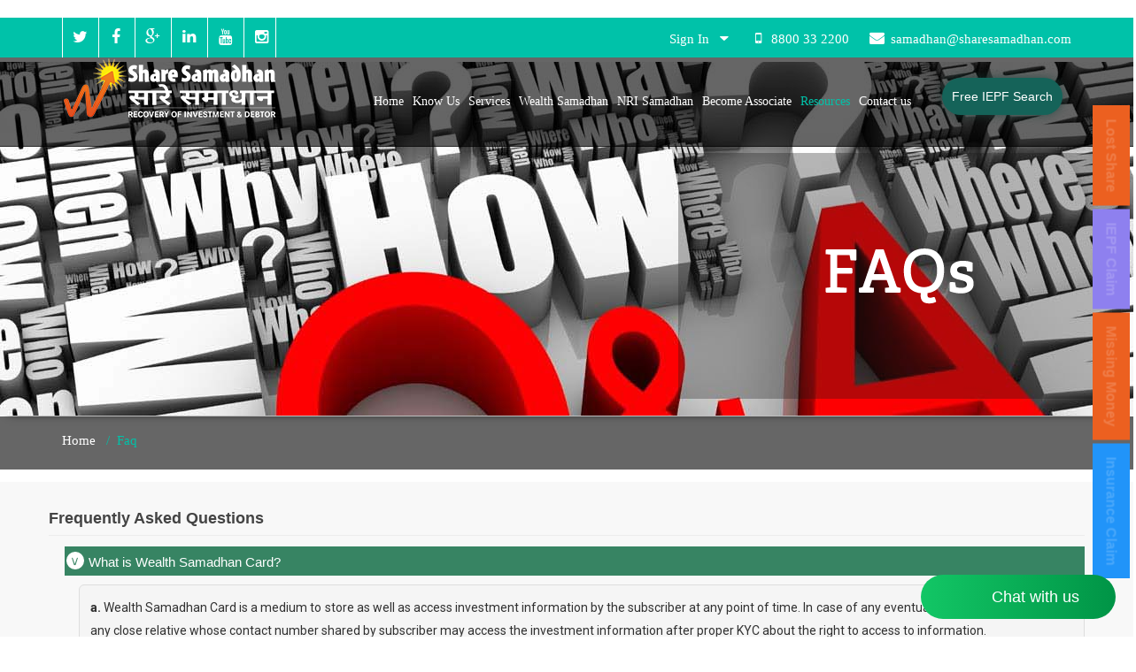

--- FILE ---
content_type: text/html; charset=UTF-8
request_url: https://sharesamadhan.com/faq-wealth-samadhan
body_size: 27928
content:

﻿<!DOCTYPE html>
<html lang="en-US">
<meta http-equiv="content-type" content="text/html;charset=UTF-8" />
<head>
	<meta http-equiv="X-UA-Compatible" content="IE=edge">
	<meta name="viewport" content="width=device-width, initial-scale=1.0" />    
	<meta name="generator" content="WordPress 3.9.2" />
    <meta name="p:domain_verify" content="1beabbe49dbeff674bac187454a90e5e"/>
	<title>Lost Share Certificate | Physical Share Demat | Redemption of Mutual funds</title>
	<meta name="description" content=" Share Samadhan has solved many cases of lost certificates with the help of our extensive network and database. Contact Now!!" />
	<meta name="keywords" content="lost share certificates, physical shares to demat, redemption of mutual funds" />
    <link rel="shortcut icon" href="https://sharesamadhan.com/assets/images/favicon.ico" type="image/x-icon">
    <link rel="icon" href="https://sharesamadhan.com/assets/images/favicon.ico" type="image/x-icon">
	<!--heder script start-->
	<link rel='stylesheet' href="https://sharesamadhan.com/assets/css/style.css" rel="stylesheet" type='text/css' />
        <link rel='stylesheet' href='https://sharesamadhan.com/assets/css/bootstrap2e46.css?ver=3.9.2' type='text/css' media='all' />
        <link rel='stylesheet' href='https://sharesamadhan.com/assets/css/default2e46.css?ver=3.9.2' type='text/css' media='all' />
        <link rel='stylesheet' href='https://sharesamadhan.com/assets/css/theme-menu2e46.css?ver=3.9.2' type='text/css' media='all' />
        <link rel='stylesheet' href='https://sharesamadhan.com/assets/css/media-responsive2e46.css?ver=3.9.2' type='text/css' media='all' />
        <link rel='stylesheet' href='https://sharesamadhan.com/assets/css/font2e46.css?ver=3.9.2' type='text/css' media='all' />
        <link rel='stylesheet' href='https://sharesamadhan.com/assets/css/font-awesome.css' type='text/css' media='all' />
        <link rel='stylesheet' href="https://sharesamadhan.com/assets/wp-content/themes/sharesamadhan/style.css" type='text/css' rel="stylesheet" />
        <link rel='stylesheet' href='https://sharesamadhan.com/assets/wp-content/themes/sharesamadhan/css/font-awesome-4.0.3/css/font-awesome.min2e46.css?ver=3.9.2' type='text/css' media='all' />
        <link rel='stylesheet' href='https://sharesamadhan.com/assets/wp-content/themes/sharesamadhan/css/css-tooltips2e46.css?ver=3.9.2' type='text/css' media='all' />
        <link rel='stylesheet' href='https://sharesamadhan.com/assets/wp-content/themes/sharesamadhan/css/lightbox2e46.css?ver=3.9.2' type='text/css' media='all' />
        <link rel='stylesheet' href='https://sharesamadhan.com/assets/wp-content/themes/sharesamadhan/css/flexslider/flexslider2e46.css?ver=3.9.2' type='text/css' media='all' />
        <link rel='stylesheet' href="https://sharesamadhan.com/assets/font/font.css" type='text/css' media='all' />
        <link rel='stylesheet' id='rs-plugin-settings-css' href='https://sharesamadhan.com/assets/wp-content/plugins/revslider/rs-plugin/css/settings1dc6.css?ver=4.6.5' type='text/css' media='all' />
        <link rel='stylesheet' id='mailchimp-for-wp-form-css' href='https://sharesamadhan.com/assets/wp-content/plugins/mailchimp-for-wp/assets/css/form.min7888.css?ver=2.2.8' type='text/css' media='all' />
        <link rel="stylesheet" type="text/css" href="https://sharesamadhan.com/assets/css/responsive.css" />

        <!-- Global site tag (gtag.js) - Google Analytics -->
        <script async src="https://www.googletagmanager.com/gtag/js?id=UA-102825810-1"></script>
        <script>
            window.dataLayer = window.dataLayer || [];
            function gtag(){dataLayer.push(arguments);}
            gtag('js', new Date());
            gtag('config', 'UA-102825810-1');
        </script>

                <!-- Facebook Pixel Code -->
        <script >
            !function(f,b,e,v,n,t,s){if(f.fbq)return;n=f.fbq=function(){n.callMethod?
            n.callMethod.apply(n,arguments):n.queue.push(arguments)};if(!f._fbq)f._fbq=n;
            n.push=n;n.loaded=!0;n.version='2.0';n.queue=[];t=b.createElement(e);t.async=!0;
            t.src=v;s=b.getElementsByTagName(e)[0];s.parentNode.insertBefore(t,s)}(window,
            document,'script','https://connect.facebook.net/en_US/fbevents.js');
            fbq('init', '1169419409781854'); // Insert your pixel ID here.
            fbq('track', 'PageView');
        </script>
        <img height="1" width="1" style="display:none" src="https://www.facebook.com/tr?id=1169419409781854&ev=PageView&noscript=1" alt="a" />

        <noscript><img height="1" width="1" style="display:none"
        src="https://www.facebook.com/tr?id=1169419409781854&ev=PageView&noscript=1"
        /></noscript>
        <!-- DO NOT MODIFY -->
        <!-- End Facebook Pixel Code -->
        
         <!--LetReach Share Samadhan Code -->
        <!--<script type="text/javascript" src="https://cdn.letreach.com/js/main/5961123926caee8b3b425e2be2437688.js"></script>-->
        <!--End of Code-->

        <script type="text/javascript">
            var gr_goal_params = {
             param_0 : '',
             param_1 : '',
             param_2 : '',
             param_3 : '',
             param_4 : '',
             param_5 : ''
            };
        </script>
        <script type="text/javascript" src="https://app.getresponse.com/goals_log.js?p=1000504&u=SD9WI"></script>

        
        <!-- Global site tag (gtag.js) - Google AdWords: 841063262 -->
        <script async src="https://www.googletagmanager.com/gtag/js?id=AW-841063262"></script>
        <script>
            window.dataLayer = window.dataLayer || [];
            function gtag(){dataLayer.push(arguments);}
            gtag('js', new Date());

            gtag('config', 'AW-841063262');
        </script>
        <script>
            window.addEventListener('load', function() {
                jQuery('[name="contact"]').submit(function() {
                    gtag('event', 'conversion', {
                    'send_to': 'AW-841063262/MY8_CMTL9IQBEN62hpED'
                    });
                })

                if (window.location.pathname == "/query-success") {
                    gtag('event', 'conversion', {
                    'send_to': 'AW-841063262/NPxxCPOFi4UBEN62hpED'
                    });
                }
                jQuery('[href="https://sharesamadhan.com/contact-us"]:first').click(function() {
                    gtag('event', 'conversion', {
                    'send_to': 'AW-841063262/NXx4CN6Ng4UBEN62hpED'
                    });
                })
                jQuery('[href="https://sharesamadhan.com/wealth-samadhan"]:first').click(function() {
                    gtag('event', 'conversion', {
                    'send_to': 'AW-841063262/eSJICPvS9IQBEN62hpED'
                    });
                })
                jQuery('[href="https://sharesamadhan.com/associate/register"]:first').click(function() {
                  gtag('event', 'conversion', {
                    'send_to': 'AW-841063262/7yjSCICVg4UBEN62hpED'
                  });
                })

                if (window.location.pathname.match('/user/page6/')) {
                    gtag('event', 'conversion', {
                    'send_to': 'AW-841063262/u-BPCK34ioUBEN62hpED'
                    });
                }
            })
        </script>
         <style>
          .blink_me {
            animation: blinker 1s linear infinite;
          }

          @keyframes blinker {
            50% {
              background-color: #1d413c;
              -webkit-box-shadow: 0 0 15px #1d413c;
            }
          }
        </style>
        <script>
  gtag('config', 'AW-841063262/Gt3xCPvy94wDEN62hpED', {
    'phone_conversion_number': '08800332200'
  });
</script>
<script>
  gtag('config', 'AW-841063262/mL4MCL6op40DEN62hpED', {
    'phone_conversion_number': '09999813374'
  });
</script>
<script>
  gtag('config', 'AW-841063262/aGIdCNf494wDEN62hpED', {
    'phone_conversion_number': '011 4908 4015'
  });
</script>
<script>
  gtag('config', 'AW-841063262/Qt9pCPCsoY0DEN62hpED', {
    'phone_conversion_number': '07827904710'
  });
</script>
    <style>
          .mobileview2 {
            padding-left: 40px;
          }

          .pmobile {
            color: #ffff;
            margin-left: 916px;
          }

          .mul {
            margin-left: -146px;
          }

          .mImg {
            height: 40px;
            margin-left: 5px;
          }

          .micon {
            margin-left: 1035px;
            margin-top: -60px;
          }

          @media only screen and (max-width: 600px) {
            .mobileview1 {
              padding: 30px 5px;
              margin-left: 60px;
            }

            .mobileview2 {
              padding-left: 74px;
              padding-top: 137px;

            }

            .pmobile {
              color: #ffff;
              margin-left: 0;
            }

            .mul {
              margin-left: 0;
            }

            .mImg {
              height: 40px;
              margin-left: 93px;
            }

            .micon {
              margin-left: 0;
              margin-top: -203px;
              position: absolute;
            }

            .micon li {
              margin-right: -3px;
              margin-left: 2px;
              border: 1px solid #fff;
              border-radius: 2px;
              padding: 0px 2px;
            }

            .micon li i {
              font-size: 9px;
            }

          }
        </style>
        <!-- Global site tag (gtag.js) - Google Analytics -->
<script async src="https://www.googletagmanager.com/gtag/js?id=UA-102825810-1"></script>
<!-- Global site tag (gtag.js) - Google Ads: 331834720 -->
<!-- <script async src="https://www.googletagmanager.com/gtag/js?id=AW-331834720"></script> -->
<script>
  window.dataLayer = window.dataLayer || [];

  function gtag() {
    dataLayer.push(arguments);
  }
  gtag('js', new Date());
  gtag('config', 'AW-331834720');
</script>
<script async custom-element="amp-analytics" src="https://cdn.ampproject.org/v0/amp-analytics-0.1.js"></script>
<!-- Global site tag (gtag) - Google Ads: 331834720 -->
<amp-analytics type="gtag" data-credentials="include">
  <script type="application/json">
    {
      "vars": {
        "gtag_id": "AW-331834720",
        "config": {
          "AW-331834720": {
            "groups": "default"
          }
        }
      },
      "triggers": {}
    }
  </script>
</amp-analytics>
<!-- Google Tag Manager -->
<script>(function(w,d,s,l,i){w[l]=w[l]||[];w[l].push({'gtm.start':
new Date().getTime(),event:'gtm.js'});var f=d.getElementsByTagName(s)[0],
j=d.createElement(s),dl=l!='dataLayer'?'&l='+l:'';j.async=true;j.src=
'https://www.googletagmanager.com/gtm.js?id='+i+dl;f.parentNode.insertBefore(j,f);
})(window,document,'script','dataLayer','GTM-WDL8W9Q');</script>
<!-- End Google Tag Manager -->
	<!--header script end-->
	<link href="https://sharesamadhan.com/assets/assets_1/css/style.css" rel="stylesheet" />
	<link rel="canonical" href="https://www.sharesamadhan.com/faq-wealth-samadhan" />	
	<script type='text/javascript' src='https://sharesamadhan.com/assets/wp-includes/js/jquery/jquerya4e6.js?ver=1.11.0'></script>
	<script type='text/javascript' src='https://sharesamadhan.com/assets/wp-includes/js/jquery/jquery-migrate.min1576.js?ver=1.2.1'></script>
	<script type='text/javascript' src='https://sharesamadhan.com/assets/wp-content/themes/sharesamadhan/js/menu/menu2e46.js?ver=3.9.2'></script>
	<script type='text/javascript' src='https://sharesamadhan.com/assets/wp-content/themes/sharesamadhan/js/bootstrap.min2e46.js?ver=3.9.2'></script>
	<script type='text/javascript' src='https://sharesamadhan.com/assets/wp-content/themes/sharesamadhan/js/lightbox/lightbox-2.6.min2e46.js?ver=3.9.2'></script>
	<script type='text/javascript' src='https://sharesamadhan.com/assets/wp-content/themes/sharesamadhan/js/flexslider/jquery.flexslider2e46.js?ver=3.9.2'></script>
	<script type='text/javascript' src='https://sharesamadhan.com/assets/wp-content/themes/sharesamadhan/js/caroufredsel/jquery.carouFredSel-6.2.1-packed2e46.js?ver=3.9.2'></script>
    <meta name="generator" content="WordPress 3.9.2" />
	<style type="text/css">.recentcomments a{display:inline !important;padding:0 !important;margin:0 !important;}
	p{font-family:Georgia, "Times New Roman", Times, serif; text-align:justify; font-size:14px; line-height:26px;}
	</style>   
    <link rel="stylesheet" id="bootstrap-main-style-css" href="https://sharesamadhan.com/assets/faqs_files/bootstrap.css" type="text/css" media="all">
	<script>
	(function(i,s,o,g,r,a,m){i['GoogleAnalyticsObject']=r;i[r]=i[r]||function(){
	(i[r].q=i[r].q||[]).push(arguments)},i[r].l=1*new Date();a=s.createElement(o),
	m=s.getElementsByTagName(o)[0];a.async=1;a.src=g;m.parentNode.insertBefore(a,m)
	})(window,document,'script','https://www.google-analytics.com/analytics.js','ga');

	ga('create', 'UA-78123231-1', 'auto');
	ga('send', 'pageview');

	</script>	
</head>
<body class="home">

<div class="main-header-container">
    <div class="header-top-area">
    <div class="container">
        <div class="row">
            <!--<div class="col-md-3 col-sm-4">-->
                        <div class="col-md-3 col-sm-4">
                                <ul class="head-contact-social">
                    <li><a href="https://twitter.com/Sharesamadhan" target="_blank"><i class="fa fa-twitter"></i></a></li>
                    <li><a href="https://www.facebook.com/Sharesamadhan1" target="_blank"><i class="fa fa-facebook"></i></a></li>
                    <!--<li><a href="" target="_blank"><i class="fa fa-google-plus"></i></a></li>-->
                    <li><a href="https://www.google.com/search?client=firefox-b-d&q=share+samadhan#lrd=0x390ce2429060831f:0x7508a138c2c76b10,3" target="_blank"><i class="fa fa-google-plus"></i></a></li>
                    <li><a href="https://www.linkedin.com/company/13639685/" target="_blank"><i class="fa fa-linkedin"></i></a></li>
                    <li><a href=" https://www.youtube.com/watch?v=ha0oPZHqRCk" target="_blank"><i class="fa fa-youtube"></i></a></li>
                    <li><a href="https://www.instagram.com/recover_unclaimed_investments/" target="_blank"><i class="fa fa-instagram"></i></a></li>
                </ul>
            </div>
            <div class="col-md-9 col-sm-8">
                <ul class="head-contact-info">
                    <!-- <li>
                        <a href="https://sharesamadhan.com/login"  style="color:white;">
                                                </a>
                    </li>
                    <li>
                        <a href=""  style="color:white;">Sign In</a>
                    </li> -->
                    
                        <!-- <li>
                <a href="https://sharesamadhan.com/agent/login"  style="color:white;">Associate Login</a>
              </li>
              <li>
                <a href="https://sharesamadhan.com/login"  style="color:white;">Sign In</a>
              </li> -->

                        <li>
                            <a href="javascript:void(0);" style="color:#fff;">Sign In &nbsp;
                                <i class="fa fa-caret-down"></i>
                            </a>
                            <div class="menuSub">
                                <ul>
                                    <li>
                                        <a href="https://sharesamadhan.com/login">User Sign In</a>
                                    </li>
                                    <li>
                                        <a target="_blank" href="https://sharesamadhan.com/associate/login">Associate Sign in</a>
                                    </li>
                                    <!--<li>
                                        <a target="_blank" href="">Franchise Sign in</a>
                                    </li>-->
                                </ul>
                            </div>
                        </li>
                    

                    <!-- <li><a href="javascript:void(0);" data-toggle="modal" data-target="#login" class="button custompopup" style="color:white;">Sign In</a></li> -->
                    <li><i class="fa fa-mobile"></i> <!--9999 81 3374 /--> 8800 33 2200 </li>
                    <!-- <li><i class="fa fa-phone-square"></i> +91 11 4908 40 14 / 15</li> -->
                    <li class="last-child"><i class="fa fa-envelope"></i>samadhan@sharesamadhan.com</li>
                    <li class="only_for_mobile"><a href="https://play.google.com/store/apps/details?id=com.sharesamadhan&hl=en_US" target="_blank">Sharesamadhan App<i class="fa fa-android" aria-hidden="true"></i></a></li>
                    <li class="only_for_mobile iphone-app"><a href="https://itunes.apple.com/in/app/share-samadhan/id1440960974?mt=8" target="_blank">Sharesamadhan App<i class="fa fa-apple" aria-hidden="true"></i></a></li>
                </ul>
            </div>
        </div>
    </div>
</div>

<div class="navbar navbar-wrapper navbar-inverse navbar-static-top"
     role="navigation" >
    
 <a href="https://sharesamadhan.com/iepf-landing-page" target="_blank" class="cmn_btn schedual_call blink_me" style="float: right;
    padding: 10px;
    margin-top: 23px;
    margin-right: 80px;">Free IEPF Search</a>
    <div class="container">
        <div class="navbar-header">
                        <a class="navbar-brand" href="https://sharesamadhan.com/">
            <!--<a class="navbar-brand" href="">-->
                <div class="wallstreet_title_head" style="margin-top:-14px;">
                    <!--<img src="images/share-logo.png" alt="Share Shamadhan"/>-->
                    <img src="https://sharesamadhan.com/assets/images/logo.png" alt="Share Shamadhan"/>
                    <!--<img src="images/share_samadhan_logo.png" alt="Share Shamadhan"/>-->
                </div>
            </a>

            <button type="button" class="navbar-toggle openmainmenu">
                <span class="sr-only">Toggle navigation</span>
                <span class="icon-bar"></span>
                <span class="icon-bar"></span>
                <span class="icon-bar"></span>
            </button><!--
          <button type="button" class="navbar-toggle" data-toggle="collapse" data-target="#bs-example-navbar-collapse-1">
              <span class="sr-only">Toggle navigation</span>
              <span class="icon-bar"></span>
              <span class="icon-bar"></span>
              <span class="icon-bar"></span>
          </button> -->
        </div>
        <div class="collapse1 navbar-collapse1  mainmenu" id="bs-example-navbar-collapse-1">

            <ul id="menu-menu-1" class="nav navbar-nav navbar-right">
                <li class="menu-item menu-item-type-custom menu-item-object-custom current-menu-item current_page_item menu-item-home menu-item-172 ">
                                        <!--<a href="">Home</a></li>-->
                    <a href="https://sharesamadhan.com/">Home</a></li>
                <li class="menu-item menu-item-type-post_type menu-item-object-page menu-item-176 "><a href="https://sharesamadhan.com/about-us"><!--Who we are-->Know Us</a></li>
                <li class="menu-item menu-item-type-post_type menu-item-object-page menu-item-175 "><a href="https://sharesamadhan.com/what-we-do"><!--What we do-->Services</a></li>
                <!--<li class="menu-item menu-item-type-post_type menu-item-object-page menu-item-178 "><a href="">Why us</a></li>-->

                <!--  <li id="menu-item-178" class="menu-item menu-item-type-post_type menu-item-object-page menu-item-178 "><a href="https://sharesamadhan.com/wealth-samadhan">Wealth Samadhan</a></li> -->

                <li class="menu-item menu-item-type-post_type menu-item-object-page menu-item-179 "><a href="https://sharesamadhan.com/wealth-samadhan-info">Wealth Samadhan</a></li>
                <li class="menu-item menu-item-type-post_type menu-item-object-page menu-item-179 "><a href="https://sharesamadhan.com/nri-samadhan">NRI Samadhan</a></li>

                <li class="menu-item menu-item-type-post_type menu-item-object-page menu-item-177 "><a href="https://sharesamadhan.com/become-business-associate">Become Associate</a></li>
                <!--<li class="menu-item menu-item-type-post_type menu-item-object-page menu-item-177 dropdown "><a href="javascript:void(0)">Become Members</a>
                    <ul class="dropdown-menu">
                        <li><a href="">Become Associate</a></li>
                        <li><a href="">Become Franchise</a></li>
                    </ul>
                </li>-->

                <!--<li class="menu-item menu-item-type-post_type menu-item-object-page menu-item-178 "><a href="">Digital Talk Show</a></li>

                <-- <li id="menu-item-178" class="menu-item menu-item-type-post_type menu-item-object-page menu-item-178"><a href="http://news-sharesamadhan.blogspot.in/" target="_blank">News Room</a></li> --

                <li class="menu-item menu-item-type-post_type menu-item-object-page menu-item-178 dropdown "><a href="javascript:void(0)">FAQs</a>
                    <ul class="dropdown-menu">

                        <li><a href="">FAQ Wealth Samadhan</a></li>
                        <li><a href="">FAQ Share Samadhan</a></li>
                    </ul>
                </li>

                <li class="menu-item menu-item-type-post_type menu-item-object-page menu-item-178 dropdown "><a href="javascript:void(0)">News & Blog</a>
                    <ul class="dropdown-menu">
                        <li><a href="">Blog</a></li>
                        <--<li><a href="http://news-sharesamadhan.blogspot.in/" target="_blank">News Room</a></li>--
                        <li><a href="http://news-sharesamadhan.blogspot.com/" target="_blank">News Room</a></li>
                        <li><a href="">Media Coverage</a></li>
                    </ul>
                </li>-->

                <li class="menu-item menu-item-type-post_type menu-item-object-page menu-item-178 dropdown active"><a href="javascript:void(0)">Resources</a>
                    <ul class="dropdown-menu">
                        <li><a href="https://sharesamadhan.com/digital-talk-show">Digital Talk Show</a></li>
                        <li><a href="https://sharesamadhan.com/faq-wealth-samadhan">FAQ Wealth Samadhan</a></li>
                        <li><a href="https://sharesamadhan.com/faq">FAQ Share Samadhan</a></li>
                        <li><a href="https://sharesamadhan.com/blog">Blog</a></li>
                        <!--<li><a href="http://news-sharesamadhan.blogspot.in/" target="_blank">News Room</a></li>-->
                        <li><a href="http://news-sharesamadhan.blogspot.com/" target="_blank">News Room</a></li>
                        <li><a href="https://sharesamadhan.com/media-coverage">Media Coverage</a></li>
                    </ul>
                </li>

                <li class="menu-item menu-item-type-post_type menu-item-object-page menu-item-177 dropdown "><a href="https://sharesamadhan.com/contact-us">Contact us</a>
                                    </li>


            </ul>
        </div>
    </div>
</div>
</div>
<section class="menuoverlay"></section><div class="page-mycarousel" style="background:url(https://sharesamadhan.com/assets/wp-content/themes/sharesamadhan/images/faqs.jpg); margin-top:-116px;">
	<div class="page-title-col">
		<div class="container">
			<div class="row">
				<div class="page-header-title" >
					
                    
                   <ol>
                   
                   <ul style="list-style:disc; color:#000; font-size:18px; margin-top:-70px; line-height:25.2pt; margin-left:-2px; font-weight:bold; font-family:Geneva, Arial, Helvetica, sans-serif;">
                   
                 
                   
                  
                   
                   </ul>
                   
                   </ol>
                    
                     
                    
                   <div id="f1_container" style="margin-top:-120px;">
<div id="f1_card" class="shadow">
  <div class="front face" style="margin-top:10px;">
 
    <img src="https://sharesamadhan.com/assets/wp-content/themes/sharesamadhan/images/faq.png" alt="FAQ">
    
  </div>
  <div class="back face center" style="margin-top:10px;">
  <img src="https://sharesamadhan.com/assets/wp-content/themes/sharesamadhan/images/back-front.png" alt="Back logo" />
  </div>
</div>
</div> 
                    		
				</div>
                
                
			</div>	
		</div>
		<!-- Page Title Section -->
<div class="page-breadcrumbs" style="margin-top:-55px;">
	<div class="container">
		<div class="row">
			<div class="col-md-12">
				<ol class="breadcrumbs">
					<li><a href="#">Home</a> &nbsp &#47; &nbsp<li class="active">Faq</li></li>				</ol>
			</div>
		</div>	
	</div>
</div>
<!-- /Page Title Section -->	</div>	
</div>
<!-- /Page Title Section -->
<!-- Blog & Sidebar Section -->
<div class="content-wrapper">
	
<section style="background:#f8f8f8; margin-top:-5px;">
			<div class="container">
            
            
            <div class="row">
            
            <!-- faq -->
					
	<div class="faqSection">
                    
                    <div class="faqQstnAns">
                        <div class="faqTtl">Frequently Asked Questions</div>
                        <div class="faqCont">
                            <ul>
                                <li>
                                    <a href="javascript:void(0);" class="ac-ttl">What is Wealth Samadhan Card?</a>
                                    <div class="faqAns ac-cont">
                                        <p><strong>a.</strong> Wealth Samadhan Card is a medium to store as well as access investment information by the subscriber at any point of time. In case of any eventualities, the family person or any close relative whose contact number shared by subscriber may access the investment information after proper KYC about the right to access to information. </p>
										<p><strong>b.</strong> The Subscriber is not required to share any financial document as well as neither the amount of investment in any financial instrument or assets with Share Samadhan.</p>
                                    </div>                                
                                </li>
                                <li>
                                    <a href="javascript:void(0);" class="ac-ttl">How does Wealth Samadhan Card service different than eLocker?</a>
                                    <div class="faqAns ac-cont">
                                       <p><strong>a.</strong> eLocker is an online document storage facility to store all valuable documents at one central secure location. Wealth Samadhan Card is just providing a platform to share investment information without any physical document hence ensuring the confidentiality of the subscriber’s financial information.</p>
                                    </div>                                
                                </li>
                                <li>
                                    <a href="javascript:void(0);" class="ac-ttl">Who needs Wealth Samadhan Card?</a>
                                    <div class="faqAns ac-cont">
                                        <p><strong>a.</strong> The following persons may need Wealth Samadhan Card: <ul><li>i. All earning members of the family </li><li>ii. Senior Citizen </li><li>iii. Any Investor who is investing in various financial instruments </li><li>iv. Promoter of the company </li><li>v. Proprietor of a concern vi. Partner of a firm.</li></ul>										</p>
                                    </div>                                
                                </li>
                                <li>
                                    <a href="javascript:void(0);" class="ac-ttl">Will Share Samadhan service help me settle my claims on Investment?</a>
                                    <div class="faqAns ac-cont">
                                         <p><strong>a.</strong> Share Samadhan will be glad to assist settling the claim. For such service Share Samadhan will charge fees. <strong>b.</strong> Once Share Samadhan is being engaged to recover the wealth at certain fees then the required formalities will be prepared and executed by Share Samadhan.</p>
                                    </div>                                
                                </li>
								
								 <li>
                                    <a href="javascript:void(0);" class="ac-ttl">How does the family member / close relative or friend connect to Share Samadhan in case of need?</a>
                                    <div class="faqAns ac-cont">
                                         <p><strong>a.</strong> They may approach Share Samadhan with the Wealth Samadhan Card issued to the subscriber and produce sufficient evidence of the reason of subscriber not able to withdraw the investment. Share Samadhan will then share all the investment information with the family member. <strong>b.</strong> They may approach Share Samadhan with the card issued to the subscriber and produce sufficient evidence that he/she is the legal heir of subscriber or close relative/friend whose name was shared by the subscriber with Share Samadhan.</p>
                                    </div>                                
                                </li>
								<li>
                                    <a href="javascript:void(0);" class="ac-ttl">Is it Safe & secure to use Share Samadhan portal to store my personal information?</a>
                                    <div class="faqAns ac-cont">
                                         <p><strong>a.</strong> Share Samadhan is just like a Gmail account of your investment which does not store any investment document and also does not seek any amount of investment hence no question of any leakage.</p>
										 
                                    </div>                                
                                </li>
								<li>
                                    <a href="javascript:void(0);" class="ac-ttl">What happens in case I lost the card issued by Share Samadhan?</a>
                                    <div class="faqAns ac-cont">
                                         <p><strong>a.</strong> You can ask for re-issue of card. The same will be replaced at a nominal fee.</p>
										 
                                    </div>                                
                                </li>
                                <li>
                                    <a href="javascript:void(0);" class="ac-ttl">What happens in case the member had not updated the name of the organisation or company where he had invested the money, whether Share Samadhan can help in that case?</a>
                                    <div class="faqAns ac-cont">
                                         <p><strong>a.</strong> Yes, Share Samadhan will seek documents available with the family member of the subscriber and will try connecting with relevant authorities to get information about the investment made by the subscriber.</p>
										 
                                    </div>                                
                                </li>
                                <li>
                                    <a href="javascript:void(0);" class="ac-ttl">Who will bear the cost of lawyer for succession certificate, if required?</a>
                                    <div class="faqAns ac-cont">
                                         <p><strong>a.</strong> Cost of lawyer is being borne by the investor/legal heir of the investor or subscriber.</p>
										 
                                    </div>                                
                                </li>
                                <li>
                                    <a href="javascript:void(0);" class="ac-ttl">In case I reside out of Delhi, how will Share Samadhan assist in recovering my investment?</a>
                                    <div class="faqAns ac-cont">
                                         <p><strong>a.</strong> For the services like all the financial instrument recovery and the execution work will be done from centralized office of Share Samadhan. In case Share Samadhan takes the mandate to recover your investment then we will travel, if required.</p>
										 
                                    </div>                                
                                </li>
                                <li>
                                    <a href="javascript:void(0);" class="ac-ttl">Can Share Samadhan help me getting duplicate PAN Card issued in case I lost it?</a>
                                    <div class="faqAns ac-cont">
                                         <p><strong>a.</strong> This is part of KYC compliance required by most of the authorities to have PAN card. In case you lost PAN card then one can apply for duplicate PAN card. Share Samadhan will assist in getting the PAN card at the cost of the client in case it takes the mandate to recover your investment.</p>
										 
                                    </div>                                
                                </li>
                                <li>
                                    <a href="javascript:void(0);" class="ac-ttl">What happens in case Share Samadhan can’t execute the work wherein I paid the advance fee?</a>
                                    <div class="faqAns ac-cont">
                                         <p><strong>a.</strong> In case where mandate is not executable because of no fault of the client then we refund the advance paid by the subscriber.</p>
										 
                                    </div>                                
                                </li>
                                <li>
                                    <a href="javascript:void(0);" class="ac-ttl">Whether I can get the refund of registration fees for getting Share Samadhan Card after some time if I do not wish to avail the services of Share Samadhan?</a>
                                    <div class="faqAns ac-cont">
                                         <p><strong>a.</strong> No, the registration fees can only be set off against the fees payable by the subscriber for any service availed from Share Samadhan for recovery of the investment. So no refund option is available.</p>
										 
                                    </div>                                
                                </li>
                                <li>
                                    <a href="javascript:void(0);" class="ac-ttl">Whether Share Samadhan will help me in drafting the WILL?</a>
                                    <div class="faqAns ac-cont">
                                         <p><strong>a.</strong> If execution of WILL is required, Share Samadhan will assist you for the same, to make it hassle-free.</p>
										 
                                    </div>                                
                                </li>
                                <li>
                                    <a href="javascript:void(0);" class="ac-ttl">Will Share Samadhan share the information about my investment to person(s) holding Wealth Samadhan Card?</a>
                                    <div class="faqAns ac-cont">
                                         <p><strong>a.</strong> No, till the time the subscriber is alive. <strong>b.</strong> In case of any eventualities to the subscriber then Share Samadhan would share the information after KYC compliance.</p>
										 
                                    </div>                                
                                </li>
                                <li>
                                    <a href="javascript:void(0);" class="ac-ttl">What is Know Your Wealth Service?</a>
                                    <div class="faqAns ac-cont">
                                         <p><strong>a.</strong> Through Know Your Wealth Service, we will assist subscriber in the following: i. Brief about any old shares whose company has changed name or got merged ii. To assist subscriber to know the PF balance iii. To assist subscriber to know the value of any unclaimed insurance with any of the insurance company iv. To assist subscriber to know the value of unclaimed dividend which got transferred to IEPF (Investor Education and Protection Fund).</p>
										 
                                    </div>                                
                                </li>
                                <li>
                                    <a href="javascript:void(0);" class="ac-ttl">What is the annual fees to be paid by the subscriber?</a>
                                    <div class="faqAns ac-cont">
                                         <p><strong>a.</strong> The annual fees will be communicated by Share Samadhan from time to time.</p>
										 
                                    </div>                                
                                </li>
                                <li>
                                    <a href="javascript:void(0);" class="ac-ttl">What is the bare minimum information can be shared in the portal which also ensures confidentiality?</a>
                                    <div class="faqAns ac-cont">
                                         <p><p><strong>a.</strong> The following are some of the example to fill the investment boxes in the portal</p><ul><li>i. In case of EPF/PPF/GPF/Trust:<ul><li>1. You can just mention name of the employer wherever you worked and your PF got deducted.</li> <li>2. In case someone worked with multiple employer then just mention the name of the employer. For example a. Infosys from 1999 to 2002 b. TCS from 2002 to 2016 etc</li></ul></li><li>ii. In case of Insurance :<ul><li>1. Just mentioned the name of the insurance company and the policy.</li> <li>2. For example a. LIC, Jeevan beema b. ICICI prudential , smart kid policy c. HDFC Life, Term Plan etc.</li></ul></li><li>iii. Savings/ Current / Deposits with Bankse :<ul> <li>1. Just mention the Name of the bank and branch.</li><li>2. For example a. ICICI bank, Nariman point branch, Mumbai b. HDFC bank, Sarita Vihar branch, Delhi.</li></ul></li><li>iv. Postal Savings :<ul><li>1. Mention the Name of the scheme and address of the post office.</li><li>2. For example a. Kisan vikas patra, Fancy bazar post office, Guwahati Assam b. PPF account with tonk road post office, Jaipur, Rajasthan.</li></ul></li><li>v. Shares / Debentures / Bonds : <ul><li>1. Here two scenario can be there. Investor holding shares in physical form or demat form.</li><li>2. In certain investment in Shares there in physical form then just mention the name of the shares and name of the shareholder whose name the share certificate is there.</li><li>3. In case all the investment is there in demat form then mention the name of the broker. For example name of the broker is ICICI director Motilal Oswal or Angel broking etc.</li></ul></li><li>vi. Mutual Fund :<ul><li>1. Please mention the name of the mutual fund unit / AMC you purchased.</li><li>2. For example ICICI prudential, HDFC mutual fund etc.</li></ul></li><li>vii. Land &amp; Building : <ul><li>1. While this is at your discretion to shares details of land &amp; building but always suggestive to just mention the following.a. Residential plot at Noida sector 93A</br>b. Flats at Jaipur Vatika Tower </li></ul></li><li>viii. Investment in Private Companies as shareholder : <ul><li>1. Some investor do have their investment in private company which are yet to be listed such as flipkart, snapdeal etc</li><li>2. One can just mention the name of the company where the investment is there. It is suggesting to mention the DP detail if the investment is being help in electronic mode.</li></ul></li><li>ix. Loan Given / Advance Given : <ul><li>1. Some time we tend to give short term advance / loan to friends / relative or to business partners</li><li>2. It is suggestive to just mention the name of the borrower and terms of engagement. While this is absolutely your discretion.</li> </ul></li><li>x. Others :<ul><li>1. Any investment which does not form part of the above list may be included here</li><li>2. For example any fixed deposit of any company, Any investment in any scheme where you pay monthly investment amount for buying any assets such as Tata Tanishq scheme of buying gold..</li></ul></li></ul></p>
										 
                                    </div>                                
                                </li>
                                <li>
                                    <a href="javascript:void(0);" class="ac-ttl">Which type of additional services is provided by Share Samadhan?</a>
                                    <div class="faqAns ac-cont">
                                         <p> Please visit to our link at.<a href="https://sharesamadhan.com/what-we-do">https://sharesamadhan.com/what-we-do</a></p>
										
										 
                                    </div>                                  
                                </li>
								<!-- <li>
                                    <a href="javascript:void(0);" class="ac-ttl">What happens in case the member had not updated the name of the organisation or company where he had invested the money, whether Share Samadhan can help in that case?</a>
                                    <div class="faqAns ac-cont">
                                         <p><strong>a.</strong> Yes, Share Samadhan will seek documents available with the family member of the subscriber and will try connecting with relevant authorities to get information about the investment made by the subscriber.</p>
										 
                                    </div>                                
                                </li>
								<li>
                                    <a href="javascript:void(0);" class="ac-ttl">Who will bear the cost of lawyer for succession certificate, if required?</a>
                                    <div class="faqAns ac-cont">
                                         <p><strong>a.</strong> Cost of lawyer is being borne by the investor / legal heir of the investor or subscriber.</p>
										 
                                    </div>                                
                                </li>
								<li>
                                    <a href="javascript:void(0);" class="ac-ttl">In case I reside out of Delhi, how will Share Samadhan assist in recovering my investment?</a>
                                    <div class="faqAns ac-cont">
                                         <p><strong>a.</strong> For the services like all the financial instrument recovery and the execution work will be done from centralized office of Share Samadhan. In case Share Samadhan takes the mandate to recover your investment then we will travel, if required.</p>
										 
                                    </div>                                
                                </li>
								<li>
                                    <a href="javascript:void(0);" class="ac-ttl">Can Share Samadhan help me getting duplicate Pan Card issued incase I lost it?</a>
                                    <div class="faqAns ac-cont">
                                         <p><strong>a.</strong> This is part of KYC compliance required by most of the authorities to have PAN card. In case you lost PAN card then one can apply for duplicate PAN card. Share Samadhan will assist in getting the PAN card at the cost of the client in case it takes the mandate to recover you investment.</p>
										 
                                    </div>                                
                                </li>
								<li>
                                    <a href="javascript:void(0);" class="ac-ttl">What happens in case Share Samadhan can’t execute the work wherein I paid the advance fee?</a>
                                    <div class="faqAns ac-cont">
                                         <p><strong>a.</strong> In case where mandate is not executable because of no fault of the client then we refund the advance paid by the subscriber.</p>
										 
                                    </div>                                
                                </li>
								<li>
                                    <a href="javascript:void(0);" class="ac-ttl">Whether I can get the refund of registration fees for getting Share Samadhan Card after some time if I do not wish to avail the services of ShareSamadhan?</a>
                                    <div class="faqAns ac-cont">
                                         <p><strong>a.</strong> No, the registration fees can only be set off against the fees payable by the subscriber for any service availed from Share Samadhan for recovery of the investment. So no refund option is available.</p>
										 
                                    </div>                                
                                </li>
								<li>
                                    <a href="javascript:void(0);" class="ac-ttl">Whether Share Samadhan will help me in drafting the WILL?</a>
                                    <div class="faqAns ac-cont">
                                         <p><strong>a.</strong> If execution of WILL is required, Share Samadhan will assist you for the same, to make it hassle free.</p>
										 
                                    </div>                                
                                </li>
								<li>
                                    <a href="javascript:void(0);" class="ac-ttl">Will Share Samadhan share the information about my investment to person(s) holding Wealth Samadhan Card?</a>
                                    <div class="faqAns ac-cont">
                                         <p><strong>a.</strong> No, till the time the subscriber is alive.</p>
										 <p><strong>b.</strong> In case of any eventualities to the subscriber then Share Samadhan would share the information after KYC compliance.</p>
										 
                                    </div>                                
                                </li>
								<li>
                                    <a href="javascript:void(0);" class="ac-ttl">What is Know Your Wealth Service?</a>
                                    <div class="faqAns ac-cont">
                                         <p><strong>a.</strong> Through Know Your Wealth Service, we will assist subscriber in the following</p>
										 <ul>
											<li>i. Brief about any old shares whose company has changed name or got merged</li>
											<li>ii. To assist subscriber to know the PF balance</li>
											<li>iii. To assist subscriber to know the value of any unclaimed insurance with any of the insurance company</li>
											<li>iv. To assist subscriber to know the value of unclaimed dividend which got transferred to IEPF (Investor Education and Protection Fund</li>
											
										 </ul>
										 
										 
                                    </div>                                
                                </li>
								<li>
                                    <a href="javascript:void(0);" class="ac-ttl">What is the annual fees to be paid by the subscriber?</a>
                                    <div class="faqAns ac-cont">
                                         <p><strong>a.</strong> The annual fees will be communicated by Share Samadhan from time to time.</p>
										
										 
                                    </div>                                
                                </li>
								<li>
                                    <a href="javascript:void(0);" class="ac-ttl">What is the bare minimum information can be shared in the portal which also ensure confidentiality?</a>
                                    <div class="faqAns ac-cont">
                                         <p><strong>a.</strong> The following are some of the example to fill the investment boxes in the portal</p>
										 <ul>
											<li>i. In case of EPF/PPF/GPF/Trust:
												<ul>
													<li>1.  You can just mention name of the employer wherever you worked and your PF got deducted.</li>
													<li>2.  In case someone worked with multiple employer then just mention the name of the employer. For example a. Infosys from 1999 to 2002 b. TCS from 2002 to 2016 etc</li>
												</ul>
											</li>
											<li>ii. In case of Insurance :
												<ul>
													<li>1.  Just mentioned the name of the insurance company and the policy.</li>
													<li>2.  For example a. LIC, Jeevan beema b. ICICI prudential , smart kid policy c. HDFC Life, Term Plan etc.</li>
												</ul>
											</li>
											<li>iii. Savings/ Current / Deposits with Bankse :
												<ul>
													<li>1.  Just mention the Name of the bank and branch.</li>
													<li>2.  For example a. ICICI bank, Nariman point branch, Mumbai b. HDFC bank, Sarita Vihar branch, Delhi.</li>
												</ul>
											</li>
											<li>iv. Postal Savings :
												<ul>
													<li>1.  Mention the Name of the scheme and address of the post office.</li>
													<li>2.  For example a. Kisan vikas patra, Fancy bazar post office, Guwahati Assam b. PPF account with tonk road post office, Jaipur, Rajasthan.</li>
												</ul>
											</li>
											<li>v. Shares / Debentures / Bonds :
												<ul>
													<li>1.  Here two scenario can be there. Investor holding shares in physical form or demat form.</li>
													<li>2.  In certain investment in Shares there in physical form then just mention the name of the shares and name of the shareholder whose name the share certificate is there.</li>
													<li>3.  In case all the investment is there in demat form then mention the name of the broker. For example name of the broker is ICICI director Motilal Oswal or Angel broking etc.</li>
												</ul>
											</li>
											<li>vi. Mutual Fund :
												<ul>
													<li>1.  Please mention the name of the mutual fund unit / AMC you purchased.</li>
													<li>2.  For example ICICI prudential, HDFC mutual fund etc.</li>
												</ul>
											</li>
											<li>vii. Land &amp; Building :
												<ul>
													<li>1.  While this is at your discretion to shares details of land &amp; building but always suggestive to just mention the following.
														a. Residential plot at Noida sector 93A</br>
														b. Flats at Jaipur Vatika Tower
													</li>
													
												</ul>
											</li>
											<li>viii. Investment in Private Companies as shareholder :
												<ul>
													<li>1.  Some investor do have their investment in private company which are yet to be listed such as flipkart, snapdeal etc	</li>
													<li>2.  One can just mention the name of the company where the investment is there. It is suggesting to mention the DP detail if the investment is being help in electronic mode.</li>
													
												</ul>
											</li>
											<li>ix. Loan Given / Advance Given :
												<ul>
													<li>1.  Some time we tend to give short term advance / loan to friends / relative or to business partners</li>
													<li>2.  It is suggestive to just mention the name of the borrower and terms of engagement. While this is absolutely your discretion.</li>
													
												</ul>
											</li>
											<li>x. Others :
												<ul>
													<li>1.  Any investment which does not form part of the above list may be included here</li>
													<li>2.  For example any fixed deposit of any company, Any investment in any scheme where you pay monthly investment amount for buying any assets such as Tata Tanishq scheme of buying gold..</li>
													
												</ul>
											</li>
											
										 </ul>
										 
										 
                                    </div>                                
                                </li> -->
								<!-- <li>
                                    <a href="javascript:void(0);" class="ac-ttl">Which type of additional services is provided by Share Samadhan?</a>
                                    <div class="faqAns ac-cont">
                                         <p> Please visit to our link at.<a href="https://sharesamadhan.com/what-we-do">https://sharesamadhan.com/what-we-do</a></p>
										
										 
                                    </div>                                
                                </li> -->
								
                            </ul>
                        </div>
                    </div>
                    
                    
                </div>
					
					<!-- faq end -->
            
	</div>
    
    
	
	
            
				</div>
                
                
           
		</section>
        
       
	        
	</div>


<!--footer start-->
<div class="footer_section">
   <div class="footer-social-area">
      <div class="container">
         <div class="row">
            <div class="col-sm-3">
               <h4 class="logoastxt">Quick Links</h4>
            </div>
            <div class="col-sm-3">
               <h4 class="logoastxt">Our Services</h4>
            </div>
            <div class="col-sm-3">
               <h4 class="logoastxt">Newsletters</h4>
            </div>
            <!-- <ul class="footer-social-icons col-sm-4">
               <li><a href="https://twitter.com/Sharesamadhan" target="_blank"><i class="fa fa-twitter"></i></a></li>
               <li><a href="https://www.facebook.com/Sharesamadhan1" target="_blank"><i class="fa fa-facebook"></i></a></li>
               <li><a href="https://plus.google.com/u/2/111734901140357170098" target="_blank"><i class="fa fa-google-plus"></i></a></li>
               <li><a href="https://www.linkedin.com/company/13639685/" target="_blank"><i class="fa fa-linkedin"></i></a></li>
               <li><a href=" https://www.youtube.com/watch?v=ha0oPZHqRCk" target="_blank"><i class="fa fa-youtube"></i></a></li>
            </ul> -->
            <div class="col-sm-3 paddl60">
               <h4 class="regitxt">Contact Us</h4>
            </div>
         </div>
      </div>
   </div>
   <div class="container">
      <div class="row">
         <div class="col-sm-3">
            <ul class="fmenu">
                              <!--<li><a href="">Home</a></li>-->
               <li><a href="https://sharesamadhan.com/">Home</a></li>
               <li><a href="https://sharesamadhan.com/about-us">Who we are</a></li>
               <li><a href="https://sharesamadhan.com/what-we-do">What we do</a></li>
               <li><a href="https://sharesamadhan.com/why-us">Why us</a></li>
               <!-- <li><a href="https://sharesamadhan.com/wealth-samadhan-info">Wealth Samadhan</a></li> -->
               <li><a href="https://sharesamadhan.com/wealth-samadhan-info">Wealth Samadhan</a></li>
               <li class="dropdown">
                  <!--<a href="">News & Blog</a>-->
                  <a href="javascript:void(0);" class="dropdown-toggle" data-toggle="dropdown" role="button" aria-haspopup="true" aria-expanded="false">News & Blog</a>
                  <ul class="dropdown-menu">
                     <li><a href="https://sharesamadhan.com/blog">Blog</a></li>
                     <!--<li><a href="http://news-sharesamadhan.blogspot.in/" target="_blank">News room</a></li>-->
                     <li><a href="http://news-sharesamadhan.blogspot.com/" target="_blank">News room</a></li>
                     <li><a href="https://sharesamadhan.com/media-coverage">Media coverage</a></li>
                  </ul>
               </li>
               <li class="dropdown">
                  <a href="javascript:void(0);" class="dropdown-toggle" data-toggle="dropdown" role="button" aria-haspopup="true" aria-expanded="false">FAQs</a>
                  <!-- 
                     <a href="https://sharesamadhan.com/faq-wealth-samadhan">FAQs</a> -->
                  <ul class="dropdown-menu">
                     <!--https://sharesamadhan.com/faq-wealth-samadhan-->
                     <li><a href="https://sharesamadhan.com/faq-wealth-samadhan">FAQ Wealth Samadhan</a></li>
                     <li><a href="https://sharesamadhan.com/faq">FAQ Share Samadhan</a></li>
                  </ul>
               </li>
               <li><a href="https://sharesamadhan.com/contact-us">Contact us</a></li>
            </ul>
         </div>
         <div class="col-sm-3">
            <ul class="fmenu">
                              <!--<li><a href="">Home</a></li>-->
               <li><a href="https://sharesamadhan.com/our-services#iepf-claim">IEPF Claim</a></li>
               <li><a href="https://sharesamadhan.com/our-services#property-samdhan">Property Samadhan</a></li>
               <li><a href="https://sharesamadhan.com/our-services#transmission-of-shares">Transmission of shares</a></li>
               <li><a href="https://sharesamadhan.com/our-services#demat-of-shares">Physical to Demat</a></li>
               <li><a href="https://sharesamadhan.com/our-services#unclaimed-dividends">Unclaimed Dividend</a></li>
               <li><a href="https://sharesamadhan.com/our-services#transfer-of-shares">Transfer of Shares</a></li>
               <li><a href="https://sharesamadhan.com/our-services#recovery-of-mutual-funds">Mutual Funds Recovery</a></li>

            </ul>
         </div>
         <div class="newslaterf col-sm-3 mobileview1" style="display:block;">
            <form method="post" style="float:left" name="newslatterSubscription" id="newslatterSubscription">
               <label style="font-size: 14px;">Sign up for our newsletter</label>
               <input type="email" class="inputsub" style="border-radius: 15px;height: 40px;" placeholder="Enter Your Email" name="email_id">
               <div class="nextbtnrow"><button type="submit" style="float:left" class="buttons btn-sm alignleft nextbtnrow_upper" data-dismiss="modal">Subscribe Now</button></div>
               <div id="newslatterMessage"></div>
            </form>
         </div>
         <div class="col-sm-3 mobileview2 ">
            <!--paddl60-->
            <!-- <p class="txtcmp text-left">Share Samadhan Pvt. Ltd.</p> -->
            <div class="footer-address text-left">
               <div class="left-address ">
                  <p class="txtfinf" style="line-height: 26px; font-size: 17px;"> &nbsp; &nbsp; &nbsp;<b>Share Samadhan Pvt. Ltd.</b></p>
                  <p class="txtfinf" style="line-height: 26px; font-size: 14px;"><i class="fa fa-map-marker" style="font-size: 18px;margin-top: 15px;"></i> &nbsp; B-35, LGF,<br>&nbsp;&nbsp;&nbsp;&nbsp;&nbsp; South Extension part 2, <br>&nbsp;&nbsp;&nbsp;&nbsp;&nbsp;&nbsp;New Delhi - 110049</p>
                  <!--                  
               </div>
                <div class="left-address"> -->
 
                  <p class="txtfinf" style="line-height: 40px; font-size: 15px;"> <i class="fa fa-phone" style="font-size: 18px;margin-top: 15px;"></i>&nbsp; <a href="tel:8800-33-2200" style="color:#ffff;">8800-33-2200</a>
                     <!--/ 9999 81 3374-->                 
                  <p class="txtfinf" style="line-height: 26px; font-size: 14px;"> <i class="fa fa-envelope"></i>&nbsp; <a href="mailto:samadhan@sharesamadhan.com" style="color:#ffff;">samadhan@sharesamadhan.com </a>
                  </p>

                  <!-- <p class="txtfinf">
                        <span class="btn-block">10AM to 7PM, From Mon - Sat <br> (All Days Except Second Saturday)</span>
                    </p> -->
               </div>
               <div class="clearfix"></div>
            </div>
         </div>
      </div>
      <div class="row">
         <div class="col-md-12">

            <div class="footeradd-box-area">
               <div class="for-business-associassion-area">
               </div>
               <div class="footer-copyright">
               <h6 class="pmobile"><p>Follow Us on:</p></h6><br>

                  <div class="only_for_mobile_app_panel">
                     <ul class="mul">
                        <!--<li>-->
                           <!--<p style="font-size: 15px;"><b> Download App &nbsp;&nbsp; </b></p>-->
                        <!--</li>-->
                        <!--<li class="">-->
                           <!--<a href="https://play.google.com/store/apps/details?id=com.sharesamadhan&amp;hl=en_US" target="_blank">-->
                              <!-- <i class="fa fa-android" style="margin-left: 3px; color: #00c2a9" aria-hidden="true"></i> -->
                              <!--<img src="https://sharesamadhan.com/assets/images/get-it-on-google-play-badge.png" style="height: 40px; ">-->
                           <!--</a>-->
                        <!--</li>-->
                        <!--<li class="">-->
                        <!--   <a href="https://itunes.apple.com/in/app/share-samadhan/id1440960974?mt=8" target="_blank">-->
                              <!-- <i class="fa fa-apple" style="margin-left: -2px;margin-top: -5px;" aria-hidden="true"></i> -->
                        <!--      <img src="https://sharesamadhan.com/assets/images/aivalable-on-the-app-store-2.svg" style="height: 40px;">-->

                        <!--   </a>-->
                        <!--</li>-->
                     </ul>
                     <!-- <ul class="footer-social-icons" style="margin-right: -1039px;margin-top: -60px;">
                        <li style="margin-left: -72px;margin-bottom: -15px;">
                           <p style="color: #ffff;">Follow Us on:</p>
                        </li> -->
                     </ul>
                     <ul class="footer-social-icons micon">
                        <li class="msi" style="margin-right: -6px;margin-left: 11px;border: 1px solid #fff; border-radius: 5px;padding: 0px 16px;"><a href="https://www.facebook.com/Sharesamadhan1" target="_blank"><i class="fa fa-facebook" style="font-size: 16px"></i></a></li>
                        <li class="msi" style="margin-right: 40px;margin-left: 11px;border: 1px solid #fff; border-radius: 5px;padding: 0px 14px;"><a href="https://www.instagram.com/share_samadhan/" target="_blank"><i class="fa fa-instagram" style="font-size: 14px"></i></a></li>
                        <li class="msi" style="margin-right: 0px;margin-left: 11px;border: 1px solid #fff; border-radius: 5px;padding: 0px 12px;"><a href="https://twitter.com/Sharesamadhan" target="_blank"><i class="fa fa-twitter" style="font-size: 16px"></i></a></li>
                        <!-- <li style="margin-right: -6px;margin-left: 11px;border: 1px solid #fff; border-radius: 5px;padding: 0px 12px;"><a href="https://plus.google.com/u/2/111734901140357170098" target="_blank"><i class="fa fa-google-plus" style="font-size: 12px"></i></a></li> -->
                        <li class="msi" style="margin-right: -6px;margin-left: 11px;border: 1px solid #fff; border-radius: 5px;padding: 0px 12px;"><a href="https://youtube.com/c/ShareSamadhan1" target="_blank"><i class="fa fa-youtube" style="font-size: 16px"></i></a></li>
                        <li class="msi" style="margin-right: -6px;margin-left: 7px;border: 1px solid #fff; border-radius: 5px;padding: 0px 12px;  position: absolute"><a href="https://www.linkedin.com/company/13639685/" target="_blank"><i class="fa fa-linkedin" style="font-size: 16px"></i></a></li>
                     </ul>
                     <br>
                  </div>

                  <p>
                     <a href="javascript:void(0)" data-toggle="modal" data-target="#terms_cond">Terms & Conditions</a>
                     &nbsp; &nbsp; &nbsp;<a href="https://www.sharesamadhan.com/privacy-policy">Privacy Policy</a>

                     <br />
                     Copyright @ 2026 - Share Samadhan. Designed by <a href="https://www.technoexponent.com/" target="_blank">T-web Exponent Services Private Limited</a>
                  </p>
               </div>


            </div>
            <!--end-->

         </div>
      </div>
   </div>
</div>
   <div class="gotomisingmoney">
      <a href="https://sharesamadhan.com/insurance-claim" target="_blank" class="blue-link"><span>Insurance Claim</span></a>
      <a href="https://sharesamadhan.com/missing-money" target="_blank" class="missing-link"><span>Missing Money</span></a>
      <a href="http://www.iepfclaim.com/" target="_blank" class="iepfclaim-link"><span>IEPF Claim</span></a>
      <a href="https://lostshare.com/" target="_blank" class="missing-link"><span>Lost Share</span></a>
   </div>

<!--Scroll To Top-->
<a href="#" class="page_scrollup"><i class="fa fa-chevron-up"></i></a>
<!--/Scroll To Top-->
<div class="modal fade" id="terms_cond" role="dialog">
   <div class="modal-dialog">
      <!-- Modal content-->
      <div class="modal-content">
         <div class="modal-body">
            <div style="height:400px;overflow:auto;">
               <!--  <h3>Terms Of Use</h3> -->
               <p><strong>Terms and Conditions for WEALTH SAMADHAN Digi-Info Shared Wallet Facility</strong></p>

<p>1. &nbsp;These terms &amp; conditions shall hereinafter be referred to as &ldquo;Shared Wallet&rdquo; or &ldquo; Wealth Samadhan Subscription&rdquo; Terms.&nbsp;</p>

<p>For the purpose of the Shared Wallet Terms the following terms shall have the meaning as assigned to them herein.&nbsp;</p>

<p>WEALTH SAMADHAN Private Limited including its wholly owned subsidiaries&nbsp;shall be hereinafter referred to as &#39;WEALTH SAMADHAN&nbsp;</p>

<p>&quot;Content&quot; with respect to WEALTH SAMADHAN digi-Info shall mean such information / documents in word / PDF and JPG&nbsp;format which have been uploaded by the Subscriber / User and such other formats which may be permitted by WEALTH SAMADHAN &nbsp;from time to time, under WEALTH SAMADHAN digi-Info services.&nbsp;</p>

<p>&quot;Shared Wallet&quot; or &ldquo;Wealth Samadhan Subscription&rdquo; shall mean an online storage and sharing facility available on WEALTH SAMADHAN &nbsp;platform and WEALTH SAMADHAN &nbsp;website www.sharesamadhan.com / www.sharesamadhan.org / mobile application. Here Customer/s and WEALTH SAMADHAN &nbsp;can view, upload, download, and store the Content in such format and in such manner as permitted by WEALTH SAMADHAN &nbsp;from time to time.&nbsp;</p>

<p>&quot;Subscriber&quot; with respect to WEALTH SAMADHAN digi-Info shall mean such Customer/user who avail WEALTH SAMADHAN digi-Info Facility subject to agreeing and abiding to the WEALTH SAMADHAN digi-Info T&amp;Cs in the manner specified by WEALTH SAMADHAN &nbsp;from time to time.&nbsp;</p>

<p>If you do not accept these terms, do not use this site and do not download any materials from it.</p>

<p>TRADEMARK INFORMATION<br />
The term WEALTH SAMADHAN including its logo is protected by Trademark&nbsp;</p>

<p>2.&nbsp;&nbsp; &nbsp;The Customer/s understand and agree that WEALTH SAMADHAN &nbsp;may levy a charge for the use of WEALTH SAMADHAN digi-Info Shared Wallet Facility and other allied services including annual subscription fees, if any and the Customer/s agrees to pay such charges without demur when called upon to do so.&nbsp;</p>

<p>3.&nbsp;&nbsp; &nbsp;The Subscriber agrees to be solely responsible for the Content shared / uploaded by him / her. The Subscriber agrees that it shall be responsibility of the Subscriber to ascertain after sharing each information /upload that the Content attempted to be shared / uploaded by him / her has been correctly done and provided so.</p>

<p>4.&nbsp;&nbsp; &nbsp;The Subscriber shall have no right of property in the WEALTH SAMADHAN digi-Info Shared Wallet or any other related technology but only an exclusive right to access and use the WEALTH SAMADHAN digi-Info Shared Wallet in accordance with applicable terms and conditions. The Subscriber shall not assign or sublet the WEALTH SAMADHAN digi-Info Shared Wallet or any part of it, nor permit it to be used for any purpose other than for uploading, downloading, viewing and storing the Content or sharing the Content with WEALTH SAMADHAN .&nbsp;</p>

<p>5.&nbsp;&nbsp; &nbsp;The Subscriber shall ensure that the Content is at all times clear and free of virus, worms or any code of destructive nature. The Subscriber shall not upload in the WEALTH SAMADHAN digi-Info Shared Wallet any Content that is defamatory, pilfered, illicit, unsafe, offensive in any nature or otherwise objectionable or contrary to public interest, public order or national harmony or law of land in any respect.&nbsp;</p>

<p>6.&nbsp;&nbsp; &nbsp;The Subscriber / User may at any time unsubscribe from the WEALTH SAMADHAN digi-Info Shared Wallet Facility by intimating to WEALTH SAMADHAN &nbsp; in this regard. Upon a Subscriber / User, who is a Common Customer, unsubscribing from WEALTH SAMADHAN digi-Info Shared Wallet facility from either WEALTH SAMADHAN &nbsp; website, he shall not be able to access the WEALTH SAMADHAN digi-Info Shared Wallet Facility from either WEALTH SAMADHAN logged in section any further after unsubscribing &nbsp;It shall be the Subscriber / User&#39;s responsibility to download the Contents from the WEALTH SAMADHAN digi-Info Shared Wallet Facility before unsubscribing the WEALTH SAMADHAN digi-Info facility. In the event the Subscriber / User fails to do so then WEALTH SAMADHAN &nbsp; shall not be liable for any loss / damage / harm that may be caused to the Subscriber / User as a result thereof.&nbsp;</p>

<p>7.&nbsp;&nbsp; &nbsp;For reasons of serious or critical necessity WEALTH SAMADHAN reserves the right of suspending or terminating the WEALTH SAMADHAN digi-Info Shared Wallet Facility for such period as it may deem fit or consider necessary. WEALTH SAMADHAN shall not be liable for any damage or loss resulting from or in relation to the Subscriber/s inability to access the WEALTH SAMADHAN digi-Info Shared Wallet for any reason whatsoever.</p>

<p>8.&nbsp;&nbsp; &nbsp;The Subscriber appreciates that access to the WEALTH SAMADHAN digi-Info Shared Wallet is provided through a combination of computer systems and technologies. Thus there exists a possibility of communication failure or system problems due to which the Subscriber may not be able to temporarily access the WEALTH SAMADHAN digi-Info Shared Wallet. The Subscriber agrees not to hold WEALTH SAMADHAN &nbsp;liable for any loss / damage / harm resulting due to the same or any other reason.&nbsp;</p>

<p>9.&nbsp;&nbsp; &nbsp;The subscriber understand that the services relating to investment research including assisting subscriber to arrive at the valuation of various investments done by the subscriber also assisting them searching their investments in various financial instrument and assets etc are subjective and indicative in the nature. WEALTH SAMADHAN does not assure about the authenticity and correctness such research and valuation. The subscriber need to apply their own judgement in taking decision for arriving at logical conclusion and deciding the next course of action.</p>

<p>10.&nbsp;&nbsp; &nbsp;The Subscriber agrees that WEALTH SAMADHAN &nbsp;may at any time, at its discretion and without assigning any reason call upon him / her to remove the Content from the said WEALTH SAMADHAN digi-Info Shared Wallet and the same will not be objected by the Subscriber.</p>

<p>11.&nbsp;&nbsp; &nbsp;The Subscriber agrees that WEALTH SAMADHAN &nbsp;may call the subscriber and also contact / communicate them via text, message, email, telephone, mobile, mobile push notification&nbsp;or any alike means of communication which will be available with WEALTH SAMADHAN . The subscriber even if who has opted for DND, hereby agrees that WEALTH SAMADHAN &nbsp;may contact them anytime. WEALTH SAMADHAN will try to communicate to subscriber various development relating to investments , regulatory development, news, some tips to secure investment and also communicate / offer any potential benefit arising out of tie-up with any organisation.</p>

<p>12.&nbsp;&nbsp; &nbsp;In No event will WEALTH SAMADHAN be liable for any damages whatsoever (including, without Limitation , damages for lost profits, Loss of revenue, business revenue, business interpretation or Loss or damage to data)arising out of the use of this website or any materials appearing on its pages&nbsp;</p>

<p>13.&nbsp;&nbsp; &nbsp;Upon Subscription, the subscriber will not be eligible for any refund in case of any network problem, breakdown of machinery, unclear network, disruption in the network and/ or payment gateway errors. However, the subscriber should inform the customer service team of WEALTH SAMADHAN &nbsp;about the defective content/ technology issue etc. so that the Company takes effective measures to ensure that the defect doesn&rsquo;t occur.</p>

<p>14.&nbsp;&nbsp; &nbsp;The Subscriber agrees that WEALTH SAMADHAN &nbsp;does not verify the authenticity of the information shared by the subscriber.</p>

<p>15.&nbsp;&nbsp; &nbsp;Notwithstanding anything to the contrary in Section 152 of the Indian Contract Act, under no circumstances shall WEALTH SAMADHAN &nbsp;be responsible for any loss / deterioration / damage to the Contents caused by any reason whatsoever. The Subscriber understands that he / she shall be responsible for maintaining the necessary alternate backup of the Content. In the event the Subscriber fails to do so then WEALTH SAMADHAN &nbsp;shall not be liable for any loss / damage / harm that may be caused to the Subscriber as a result thereof.&nbsp;</p>

<p>16.&nbsp;&nbsp; &nbsp;In case the Subscriber does not pay the fees of WEALTH SAMADHAN which may be notified from time to time by WEALTH SAMADHAN then the facility of accessing the digi-Info Shared Wallet will &nbsp;be automatically barred.</p>

<p>17.&nbsp;&nbsp; &nbsp;WEALTH SAMADHAN &nbsp;reserve the right to expel / restrict the uploading any of its Content that they may decide in their sole and absolute discretion to be in violation of the Shared Wallet Terms. WEALTH SAMADHAN , without any notice shall also reserve the right to immediately deactivate the WEALTH SAMADHAN digi-Info Shared Wallet Facility being availed by the Subscriber in the event the Subscriber is in violation / breach of any declaration / obligations made / provided herein and / or breach of any / all applicable terms and condition governing his / her relationship with WEALTH SAMADHAN .&nbsp;</p>

<p>18.&nbsp;&nbsp; &nbsp;The Subscriber undertakes to keep indemnified WEALTH SAMADHAN , its directors, employees, promoters, representatives and assignees against all direct, indirect, consequential loss / damage / harm (including but not limited to liabilities, judgments, damages, losses, claims, costs and expenses, including attorneys fees and expenses) suffered by WEALTH SAMADHAN , its directors, employees, promoters, representatives and assignees, arising from any act or omission of the Subscriber or due to any breach of the Shared Wallet Terms or other applicable terms. The provision of indemnity as stated herein shall survive the termination of the WEALTH SAMADHAN digi-Info Shared Wallet Facility availed by the Subscriber.&nbsp;</p>

<p>19.&nbsp;&nbsp; &nbsp;The Subscriber hereby agrees to be contacted / informed via phone / mobile / text / email other any other similar mode of communication which will be available with WEALTH SAMADHAN .</p>

<p>20.&nbsp;&nbsp; &nbsp;WEALTH SAMADHAN &nbsp;reserves the sole and absolute discretion to withdraw, alter, amend or supplement any of the Shared Wallet Terms &amp; condition at any time without any prior information.By using the WEALTH SAMADHAN digi-Info Shared Wallet Facility after the modified Shared Wallet Terms have come into effect and the Subscriber shall be deemed to have accepted the modified Shared Wallet Terms.&nbsp;</p>

<p>21.&nbsp;&nbsp; &nbsp;The Subscriber hereby warrants that the Content stored by him in the WEALTH SAMADHAN digi-Info Shared Wallet does not infringe any rights (including but not limited to intellectual property rights) of third parties. Without prejudice to the generality of the foregoing the Subscriber agrees not to infringe any patent, copyright, trademark, trade secret, privacy or other intellectual, personal or proprietary rights of third parties, supply, store any libellous, abusive, obscene material or disparage the products or services of any third party including WEALTH SAMADHAN .&nbsp;</p>

<p>22.&nbsp;&nbsp; &nbsp;The Subscriber shall be solely responsible for any/all issues/claims/disputes/complaints arising out of or in connection with the Content posted, uploaded or stored in the WEALTH SAMADHAN digi-Info by the Subscriber and any/all such issues/claims/disputes/complaints shall not constitute a claim against WEALTH SAMADHAN .&nbsp;</p>

<p>23.&nbsp;&nbsp; &nbsp;The Shared Wallet Terms shall be governed by the laws of India and any dispute, legal action or proceedings arising out of the same shall be referred to the courts or tribunals at Delhi in India and the Subscriber irrevocably submits himself to the jurisdiction of such courts and tribunals.&nbsp;</p>

<p>24.&nbsp;&nbsp; &nbsp;The Subscriber undertakes and authorises WEALTH SAMADHAN &nbsp;and its Group Companies / associates / entities to exchange, share or part with all the information, data or documents relating to his/her application to other WEALTH SAMADHAN &nbsp;Group Companies / banks / Financial Institutions /Broking houses/ Credit Bureaus / Agencies / Statutory Bodies /Tax authorities /Central Information Bureaus/ such other persons as WEALTH SAMADHAN &nbsp;/ its Group Companies may deem necessary or appropriate as may be required under applicable laws / regulations, for providing any service to the Subscriber, for using or processing of the said information / data by such person/s or furnishing of the processed information / data / products there of to other Banks / Financial Institutions / credit providers / users registered with such persons and shall not hold WEALTH SAMADHAN &nbsp;/ its Group Companies liable for use of this information.&nbsp;</p>

<p>25.&nbsp;&nbsp; &nbsp;WEALTH SAMADHAN &nbsp;shall be entitled to sell, assign or transfer WEALTH SAMADHAN &#39;s rights and obligations under the Shared Wallet Terms to any person / entity of WEALTH SAMADHAN &#39;s choice in whole or in part and in such manner and on such terms and conditions as WEALTH SAMADHAN &nbsp;may decide or deems fit. Any such sale, assignment or transfer shall conclusively bind the Subscriber and all other persons. The Subscriber, his heirs, legal representatives, executors, administrators and successors are bound by the Shared Wallet Terms. WEALTH SAMADHAN &nbsp;may sub-contract and employ agents to carry out any of its obligations under this contract. However, the user shall not be entitled to transfer or assign any of his rights and obligations hereunder.&nbsp;</p>

<p>26.&nbsp;&nbsp; &nbsp;WEALTH SAMADHAN &nbsp;shall make reasonable efforts to advise from time to time the Internet software such as browsers, which are required for availing of WEALTH SAMADHAN digi-Info Shared Wallet. There will be no obligation on WEALTH SAMADHAN &nbsp;to support all or any versions of the internet software as may be required for offering WEALTH SAMADHAN digi-Info Shared Wallet. The Subscriber acknowledges that the software underlying the WEALTH SAMADHAN digi-Info Shared Wallet as well as other internet related software which are required for accessing WEALTH SAMADHAN digi-Info Shared Wallet are the legal property of the respective vendors / WEALTH SAMADHAN . The permission given by WEALTH SAMADHAN &nbsp;to access WEALTH SAMADHAN digi-Info Shared Wallet will not convey any proprietary or ownership rights in such software. The Subscriber shall not attempt to modify, translate, disassemble, decompile or reverse engineer the software underlying WEALTH SAMADHAN digi-Info Shared Wallet or create any derivative product based on the software.</p>

<p>27.&nbsp;&nbsp; &nbsp;Any offer by WEALTH SAMADHAN &nbsp;relating to Cash back / future adjustment of subscriber registration fees against future services to be availed by the Subscriber is only tenable in case Subscriber avail services of WEALTH SAMADHAN at a fees proposed by WEALTH SAMADHAN for assisting client or its legal heir / family member to recover the investment . No cash back in the form of money will be paid to the subscriber.</p>

<p>28. &nbsp;The subscriber agrees that in case of any eventualities or death of the subscriber, the information will not be shared with any of the family person or close friend or relative unless WEALTH SAMADHAN is reasonably sure about the identity of the family or legal heir and WEALTH SAMADHAN also reserves the right to seek conclusive evidence of the eventualities or death of the subscriber. Once proper KYC being done then only WEALTH SAMADHAN may share the information to the family member or close friend or relative of the subscriber.</p>

<p>29.&nbsp;The subscriber agrees that in case his / her mobile number is not reachable or wrongly provided then WEALTH SAMADHAN will contact their family person at the mobile number given by them and get you coordinates or will speak to the subscriber through the family person. WEALTH SAMADHAN may also reach out to the subscriber by contacting the person whose details has been provided as emergency contact number.</p>

<p>30. The subscriber agrees that the Initial amount charged is towards Registration fees for giving the facility to store&nbsp;data and other services are free and that can be withdrawn by WEALTH SAMADHAN. Annual subscription&nbsp;fees will be applicable at a fees decided by WEALTH SAMADHAN.</p>

<p>31. Wealth Samadhan Card may be issued to the Paid Subscriber who avails the facility of &nbsp;Shared Wallet which will just contain the name of the subscriber along with unique ID. While&nbsp;WEALTH SAMADHAN will ensure due diligence before sharing any info to the card holder, WEALTH SAMADHAN will not be responsible for the misuse of Wealth Samadhan Card.</p>

<p>32. Some time the potential subscriber may share the basic information to enable WEALTH SAMADHAN to create their account for Wealth Samadhan membership. The account information including user id and password is being mailed to the subscriber in his / her email id. They may wish to revert to WEALTH SAMADHAN in case they do not want to become member of the Wealth Samadhan subscription.</p>

<p>33. In case the subscriber feels that he / she did not share any information for wealth samadhan subscription and he / she gets any mail of registration then they can respond to WEALTH SAMADHAN in case they do not wish to continue the subscription of Wealth samadhan subscription. Non-receipt of any revert from the subscriber will tantamount to their acceptance of the subscription service of Wealth Samadhan card.</p>

<p>34. In case some one share your information with WEALTH SAMADHAN without your concurrence and you receive the intimation about the same through email , phone or message then you reserve the right to inform us for deactivation of your subscription else you will continue to be Wealth Samadhan subscriber with us.</p>

<p>35. The subscriber agrees to receive communication from WEALTH SAMADHAN and its associates from time to time.</p>

<p>36. WEALTH SAMADHAN may invite person to become wealth samadhan subscriber by sending them USER ID and Password at their email id. In case subscriber wish not to continue with wealth samadhan subscription then it can be communicated to WEALTH SAMADHAN by email or in through unsubscribe option &nbsp;being available in the email being sent to the subscriber.</p>

<p>37. WEALTH SAMADHAN may change its Terms &amp; condition which would apply to all the visitors who comes to WEALTH SAMADHAN website, who uses WEALTH SAMADHAN mobile application from time to time. The subscriber may visit to our website from time to time to get themselves aware about Terms &amp; condition</p>

<p>38. By sharing their basic information to allow WEALTH SAMADHAN to search for their Missing / Lost or Forgotten Investment, the subscriber gives his consent to WEALTH SAMADHAN to look for their investment details by doing primary and secondary search.</p>

<p>39. The client agrees to pay fees only in account payee cheque any other digital way&nbsp;favouring &quot;WEALTH SAMADHAN Private Ltd&quot;. WEALTH SAMADHAN is not liable for Payment made by the client to any other person or the business associate in their name.</p>

<p>40. The client agrees that WEALTH SAMADHAN does not authorize any of its business associate discuss the commercials or do any commitment on behalf of WEALTH SAMADHAN. The role of Business Associate is just to bring the prospective client to WEALTH SAMADHAN. WEALTH SAMADHAN does not permit their Business Associate to take any cheque or money in their name. WEALTH SAMADHAN will not be responsible for any financial transaction done by Business Associate with its clients or prospective client.</p>

<p>41. By sharing contact details at our website or through phone with WEALTH SAMADHAN, the visitor / customer gives consent to call them back or email them or contact them via any channel.</p>

<p>&nbsp;</p>

<p>&nbsp;</p>
            </div>
            <div class="fieldRow" style="padding-top: 30px;">
               <button type="button" class="btn btn-danger" data-dismiss="modal">Close</button>
               <!-- <button type="button" id="printbutton" onclick="window.print();" >Print</button> -->
               <button type="button" value="print" class="btn btn-success" onclick="PrintDiv();">Print</button>
            </div>
         </div>
         <!--<button type="button">&times;</button>-->
      </div>
   </div>
</div>

<!--<div class="newmodal" id="welcome-Modal" role="dialog">
    <div class="body-outer">
        <div class="new-modal-body">
            <img src="images/Share Samadhan Edge.PNG" />
            <button class="welcome-modal-close">
              <i class="fa fa-times" aria-hidden="true"></i>
            </button>
        </div>
    </div>
</div>-->

<style>
   .newmodal {
      position: fixed;
      top: 0;
      left: 0;
      width: 100%;
      height: 100%;
      z-index: 9999;
      background: rgba(0, 0, 0, 0.5);
      display: none;
      overflow-x: hidden;
      overflow-y: auto;
   }

   .newmodal.open {
      display: block;
   }

   .body-outer {
      display: flex;
      align-items: center;
      justify-content: center;
      min-height: 100%;

   }

   .new-modal-body {
      max-width: 600px;
      margin: auto;
      position: relative;
      margin: 60px auto;
   }

   .new-modal-body img {
      width: 100%;
   }

   .welcome-modal-close {
      position: absolute;
      right: 0;
      top: 0;
      color: #fff;
      width: 30px;
      height: 30px;
      overflow: hidden;
      box-sizing: border-box;
      display: flex;
      align-items: center;
      justify-content: center;
      background: rgba(0, 0, 0, 0.5) !important;
      border: none;
      border-radius: 100%;
      padding: 0;
   }
</style>

<!-- Twitter universal website tag code -->
<script>
   ! function(e, t, n, s, u, a) {
      e.twq || (s = e.twq = function() {
            s.exe ? s.exe.apply(s, arguments) : s.queue.push(arguments);
         }, s.version = '1.1', s.queue = [], u = t.createElement(n), u.async = !0, u.src = '//static.ads-twitter.com/uwt.js',
         a = t.getElementsByTagName(n)[0], a.parentNode.insertBefore(u, a))
   }(window, document, 'script');
   // Insert Twitter Pixel ID and Standard Event data below
   twq('init', 'o2ob7');
   twq('track', 'PageView');
</script>
<!-- End Twitter universal website tag code --><!--footer end-->

<!--Start Javascript-->
<!--Start Javascript-->
<!--<script src="js/jquery.min.js" type="text/javascript"></script><--v3.1.1-->
<script src="https://code.jquery.com/jquery-1.12.0.min.js" integrity="sha256-Xxq2X+KtazgaGuA2cWR1v3jJsuMJUozyIXDB3e793L8=" crossorigin="anonymous"></script>
<script src="https://cdnjs.cloudflare.com/ajax/libs/smoothscroll/1.3.8/SmoothScroll.js" ></script>
<!--<script src="js/SmoothScroll.js" type="text/javascript"></script>-->
<script src="https://sharesamadhan.com/assets/js/bootstrap.min2e46.js" type="text/javascript"></script>
<script src="https://sharesamadhan.com/assets/js/custom.js" type="text/javascript"></script>

<link type="text/css" rel="stylesheet" href="https://sharesamadhan.com/assets/datepicker/jquery.datetimepicker.css">
<script type="text/javascript" src="https://sharesamadhan.com/assets/datepicker/jquery.datetimepicker.js"></script>

<script type="text/javascript">
    $(document).ready(function () {
            //code  for fixed header
        $(window).scroll(function(){
            if ($(window).scrollTop() >= 150) {
                $('.main-header-container').addClass('fixed-header');
                //$('nav div').addClass('visible-title');
            }
            else {
                $('.main-header-container').removeClass('fixed-header');
                //$('nav div').removeClass('visible-title');
            }
        });
    });

    $(document).on('submit',"#newslatterSubscription",function(e){
        e.preventDefault();
        var me=$(this);
        var formData = new FormData(this);
        $.ajax({
            type:'POST',
            data:formData,
            url : "https://sharesamadhan.com/ajax/newsletterSubscriber",
            contentType: false,
            cache: false,
            processData:false,
            dataType: 'json',
            success : function(data){
                if(data.has_error==0)
                {
                    $('#newslatterMessage').html(data.message);
                    $('#newslatterMessage').css({"display":"block", "color":"green"});
                    $('#newslatterMessage p').css({"color":"green"});
                }
                else
                {
                    $('#newslatterMessage').html(data.message);
                    $('#newslatterMessage').css({"display":"block", "color":"red"});
                    $('#newslatterMessage p').css({"color":"red"});
                }
                setTimeout(function(){
                  $('#newslatterMessage').css({"display":"none"});
                }, 3000);
            }
        })
    });

</script>

<div>
<!--Start of Tawk.to Script-->
    <script type="text/javascript">
        var Tawk_API=Tawk_API||{}, Tawk_LoadStart=new Date();
        (function(){
            var s1=document.createElement("script"),s0=document.getElementsByTagName("script")[0];
            s1.async=true;
            s1.src='https://embed.tawk.to/5a55c2304b401e45400bf577/default';
            s1.charset='UTF-8';
            s1.setAttribute('crossorigin','*');
            s0.parentNode.insertBefore(s1,s0);
        })();
    </script>
<!--End of Tawk.to Script-->​
</div>

<script>
    if(window.location.pathname.indexOf('/query-success') != -1)
    {
        ga('send','event','form','submit',document.referrer.split('.com')[1].split('?')[0]);
    }

    $(document).ready(function(){
        $(window).resize(function(){
            if ($(window).width() < 767) {
                var effectiveHeight = $('.main-header-container').outerHeight();
                $('html').css('padding-top', (effectiveHeight - 20 ));
            }
            else{
                $('html').css('padding-top', '0px');
            }
        });
        if ($(window).width() < 767) {
            var effectiveHeight = $('.main-header-container').outerHeight();
            $('html').css('padding-top', (effectiveHeight - 20 ));
        }
        else{
            $('html').css('padding-top', '0px');
        }
    });
</script>

<script>
    $(window).load(function () {
        /*alert(event.currentTarget.performance.navigation.type);
        alert('1');*/
        if(!sessionStorage.getItem("closepop") || event.currentTarget.performance.navigation.type == 1)
            $('#welcome-Modal').addClass('open');

        //$('#welcome-Modal').modal('show');
        $('.welcome-modal-close').click(function () {
            //   alert();
            // Store
            sessionStorage.setItem("closepop", "closepop");
            $('#welcome-Modal').removeClass('open');
            // Retrieve
           // alert(sessionStorage.getItem("closepop"));
        });
    });
</script><!---End javascript--> 




</div> <!-- end of wrapper -->

<script type='text/javascript' src='https://sharesamadhan.com/assets/wp-content/themes/sharesamadhan/js/switcher/switcher2e46.js?ver=3.9.2'></script>






 <script src="https://sharesamadhan.com/assets/aboutus-css/jquery_003.js"></script>
    
	
	<!-- Include all compiled plugins (below), or include individual files as needed -->
    <script src="https://sharesamadhan.com/assets/aboutus-css/bootstrap.js"></script>
	
	
	
	<!-- External plugins -->
	<script src="https://sharesamadhan.com/assets/aboutus-css/plugins.js"></script>

	
	<!-- Scripts -->
	<script src="https://sharesamadhan.com/assets/aboutus-css/scripts.js"></script>
	
	
	
	
	
	<!-- Demo Files -->
	<script src="https://sharesamadhan.com/assets/aboutus-css/switcher.js"></script>
	<script src="https://sharesamadhan.com/assets/aboutus-css/jquery.js"></script>
	<script src="https://sharesamadhan.com/assets/aboutus-css/jquery_002.js"></script>	
	<script>

		(function () {
			"use strict";
			
			
			
			/* ------------------------------------------------------------------------ 
			   SMALL HEADER 
			------------------------------------------------------------------------ */ 
			jQuery(window).scroll(function() {    
				var scroll = jQuery(window).scrollTop();	
				if (scroll >= 1) {
					jQuery("body").addClass("smallHeader");
					jQuery(".navbar-brand img.change-on-scroll" ).attr("src", "images/logo-colored.png");
				}
				else {
					jQuery("body").removeClass("smallHeader");
					jQuery(".navbar-brand img.change-on-scroll" ).attr("src", "images/logo.png");
				}
			});

			
			
			
		})(jQuery);

		
	</script>

<!-- // FAQ -->
<script type="text/javascript">
$( document ).ready(function() {
	$('html').click(function() {
		//$('.ac-cont').slideUp(600); 
		//$('.ac-ttl').removeClass('selected');
	});
	$('.faqCont ul li').click(function(event){
		event.stopPropagation();
	});
	$('.faqCont ul li a.ac-ttl').click(function(event){
		$('.ac-cont').slideUp(600);
		$('.ac-ttl').removeClass('selected');
		if(!$(this).next('.ac-cont').is(":visible")){
			$(this).next('.ac-cont').slideDown(600);
			$(this).addClass('selected');
		}else{
			$(this).next('.ac-cont').slideUp(600);	
			$(this).removeClass('selected');
		}   
	});
	$('.faqSection .faqQstnAns:first-child .faqCont ul li:first-child .ac-cont').css('display','block');
	$('.faqSection .faqQstnAns:first-child .faqCont ul li:first-child .ac-ttl').addClass('selected');
});
</script>




<!--<script>-->
<!--(function (w, d, s, u) {-->
<!--w.gbwawc = {-->
<!--url: u,-->
<!--options: {-->
<!--        waId: "+918800332200",-->
<!--        siteName: "Share Samadhan",-->
<!--        siteTag: "New Delhi, India",-->
<!--        siteLogo: "https://www.sharesamadhan.com/assets/images/fblogo.png",-->
<!--        widgetPosition: "RIGHT",-->
<!--        triggerMessage: "How can we help you?",-->
<!--        welcomeMessage: "Welcome to Share Samadhan | सारे समाधान",-->
<!--        brandColor: "#25D366",-->
<!--        messageText: "Our Services: ",-->
<!--        replyOptions: ['IEPF Claim','Old Physical Shares','Transfer & Transmission','Debtor Recovery','Mutual Fund Redemption','Others'],-->
<!--    },-->
<!--};-->
<!--var h = d.getElementsByTagName(s)[0],-->
<!--j = d.createElement(s);-->
<!--j.async = true;-->
<!--j.src = u + "/whatsapp-widget.min.js?_=" + Math.random();-->
<!--h.parentNode.insertBefore(j, h);-->
<!--})(window, document, "script", "https://waw.gallabox.com");-->
<!--</script>-->

<script>
    (function(w,d,s,c,r,a,m){
      w['KiwiObject']=r;
      w[r]=w[r] || function () {
        (w[r].q=w[r].q||[]).push(arguments)};
      w[r].l=1*new Date();
        a=d.createElement(s);
        m=d.getElementsByTagName(s)[0];
      a.async=1;
      a.src=c;
      m.parentNode.insertBefore(a,m)
    })(window,document,'script',"https://app.interakt.ai/kiwi-sdk/kiwi-sdk-17-prod-min.js?v="+ new Date().getTime(),'kiwi');
    window.addEventListener("load",function () {
      kiwi.init('', 'zn62V1f962QXOOXjYmnDKsLDbjJw0E8G', {});
    });
  </script>

<div class="newpopupwrp">
    <div class="newpopup">

        <div class="pophead">
            <h3>Find Your Missing Money!</h3>
            <button class="closenpop closeMissingMoneyPopup"><span>&times;</span></button>
        </div>
        <form name="missing_share" id="missing_share" method="post" action="">

            <div class="popCont">
                <ul class="list-unstyled serList">
                    <li>Don’t Know the Missing / Lost or forgotten Investment ?</li>
                    <li>Please give your brief information</li>
                    <li>We will search for you/your family’s Investment</li>
                    <li>We will not charge any fee for basic search (FREE for Limited period )​</li>
                </ul>
                <div class="row">
                    <div class="form-group1 col-sm-12">
                        <div class="alert alert-error" id="error_message" style="display:none;"></div>
                        <div class="alert alert-success" id="success_message" style="display:none;"></div>
                    </div>
                    <div class="form-group col-sm-6">
                        <input type="text" placeholder="Name of Investor" class="form-control" name="name" required>
                    </div>
                    <div class="form-group col-sm-6">
                        <input type="text" placeholder="Investor’s Father Name​" class="form-control" name="father_name"
                               required>
                    </div>
                    <div class="form-group col-sm-6">
                        <input placeholder="Email-Id" type="text" class="form-control" name="email" required>
                    </div>
                    <div class="form-group col-sm-6">
                        <input placeholder="Mobile" type="text" class="form-control" name="phone" required>
                    </div>
                </div>
                <div class="form-group">
                    <input placeholder="City of Investor" type="text" class="form-control" name="city" required>
                </div>
                <div class="form-group withmultiselct">
                    <p class="plcetxt">Choose Investment to be searched</p>
                    
                    <select class="form-control howDid select2" name="investment[]" multiple="multiple">
                        <option disabled>Choose Investment to be searched</option>
                                                        <option value="1">⁠Provident Funds Recovery</option>
                                                            <option value="2">Insurance Claim Recovery</option>
                                                            <option value="3">⁠Unclaimed Bank Deposits</option>
                                                            <option value="4">Postal Savings (NSC/KVP)</option>
                                                            <option value="5">Shares Recovery</option>
                                                            <option value="6">Mutual Funds Redemption</option>
                                                            <option value="7">Property Dispute</option>
                                                            <option value="8">Investment in Private Companies as Shareholder </option>
                                                            <option value="9">Loan Given</option>
                                                            <option value="11">Others</option>
                                                            <option value="12">⁠Become Associate</option>
                                                            <option value="13">Debtor Recovery</option>
                                                            <option value="14">Wealth Samadhan Card Enquiry</option>
                                                            <option value="16">Looking for Job</option>
                                                            <option value="17">Seller Real estate</option>
                                                            <option value="19">Litigation Funding</option>
                                                            <option value="21">Buyer Real estate</option>
                                                            <option value="23">Secretariat matter </option>
                                                            <option value="25">Ipo</option>
                                                            <option value="27">Funding </option>
                                                            <option value="29">Equity</option>
                                                            <option value="30">Any Other Investment</option>
                                                            <option value="31">Litigation Funding Consulting</option>
                                                </select>
                </div>
                <div class="form-group">
                    <textarea name="investment_text" class="form-control" placeholder="message"></textarea>
                </div>
                <div class="form-group g-recaptcha" data-sitekey="6LdUk2IUAAAAAB-WOZgvoH69SaWJL-x8oWfAI-sG"></div>

                <div class="text-center">
                    <input type="hidden" value="4" name="source" data-hint="Missing Money popup">
                    <input type="submit" class="btn btn-success btnsumit btn-lg" value="Contact me soon" name="">
                    <button type="button" class="btn btn-default btncancel btn-lg closeMissingMoneyPopup">No thanks,
                        Next Time
                    </button>
                </div>
            </div>
        </form>
    </div>
</div>


<link href="https://cdnjs.cloudflare.com/ajax/libs/select2/4.0.6-rc.0/css/select2.min.css" rel="stylesheet"/>
<script src="https://cdnjs.cloudflare.com/ajax/libs/select2/4.0.6-rc.0/js/select2.min.js"></script>
<script type="text/javascript">
    $(document).ready(function () {
        $('.select2').select2();
    });

            $(window).load(function () {
        //$(".newpopupwrp").show();
    });
    
    $(document).on('click', ".withmultiselct .select2", function (e) {
        $(".withmultiselct").addClass("selcted");
    });

    // $(document).ready(function(){
    //     $(".withmultiselct .select2").mouseout(function(){
    //       $(".withmultiselct").removeClass("selcted");
    //     });
    // });
    $(document).on('click', ".closeMissingMoneyPopup", function (e) {
        $(".newpopupwrp").hide();
        $.ajax({
            type: 'POST',
            data: {close_popup: 1},
            url: "https://sharesamadhan.com/ajax/closeMissingMoneyPopup",
            dataType: 'json',
            success: function (data) {
                //$(".newpopupwrp").hide();
            }
        });
    });


    $(document).on('submit', "#missing_share", function (e) {
        e.preventDefault();
        var me = $(this);
        var formData = new FormData(this);
        $.ajax({
            type: 'POST',
            data: formData,
            mimeType: "multipart/form-data",
            url: "https://sharesamadhan.com/user/missingShareProcess",
            contentType: false,
            cache: false,
            processData: false,
            dataType: 'json',
            success: function (data) {
                if (data.has_error == 1) {
                    $('#error_message').html(data.error);
                    $('#error_message').show();
                    setInterval(function () {
                        $('#error_message').hide();
                    }, 15000);
                }
                else {
                    $('#success_message').html(data.success);
                    $('#success_message').show();
                    setInterval(function () {
                        $('#success_message').hide();
                    }, 15000);

                    window.location = "https://sharesamadhan.com/query-success";
                }

            }
        });
    });



    $(document).on("click", ".closeit", function () {
        $(".newoffer").hide();
    })
</script></body>
<script type="text/javascript"> _linkedin_partner_id = "3627756"; window._linkedin_data_partner_ids = window._linkedin_data_partner_ids || []; window._linkedin_data_partner_ids.push(_linkedin_partner_id); </script><script type="text/javascript"> (function(l) { if (!l){window.lintrk = function(a,b){window.lintrk.q.push([a,b])}; window.lintrk.q=[]} var s = document.getElementsByTagName("script")[0]; var b = document.createElement("script"); b.type = "text/javascript";b.async = true; b.src = "https://snap.licdn.com/li.lms-analytics/insight.min.js"; s.parentNode.insertBefore(b, s);})(window.lintrk); </script> <noscript> <img height="1" width="1" style="display:none;" alt="" src="https://px.ads.linkedin.com/collect/?pid=3627756&fmt=gif" /> </noscript>
</html>


--- FILE ---
content_type: text/css
request_url: https://sharesamadhan.com/assets/css/style.css
body_size: 213768
content:
@import url("https://fonts.googleapis.com/css?family=Kaushan+Script|Lato:300,300i,400,400i,700,700i|Roboto:300,300i,400,400i,500,500i,700,700i,900");

body {
    font-family: "Helvetica Neue", Helvetica, Arial, sans-serif;
    font-size: 14px;
    line-height: 1.42857;
    margin: 0
}

@font-face {
    font-family: 'adelleregularwebfont';
    src: url("./adelleregularwebfont.eot");
    src: local("adelleregularwebfont"), url("./adelleregularwebfont.woff") format("woff"), url("./adelleregularwebfont.ttf") format("truetype")
}

.fontsforweb_fontid_30477 {
    font-family: 'adelleregularwebfont' !important
}

ul,
ol {
    list-style-type: none
}

.header-top-area {
    padding: 0;
    min-height: 45px
}

.head-contact-social {
    float: left;
    margin: 0;
    padding: 0
}

.head-contact-social li {
    border-radius: 0;
    cursor: pointer;
    display: inline-block;
    height: 45px;
    margin-bottom: 0px;
    margin-right: 0px;
    margin-top: 0px;
    padding: 0px;
    text-align: center;
    transition: background 0.1s ease-in-out 0s;
    width: 37px
}

.head-contact-social li > a > i {
    color: #FFFFFF;
    font-size: 18px;
    height: 45px;
    line-height: 2.5;
    transition: color 0.3s ease-in-out 0s;
    width: 37px
}

.head-contact-info {
    display: block;
    float: right;
    margin: 10px 0;
    padding: 0
}

.head-contact-info li {
    display: inline-block;
    font-family: 'RobotoRegular';
    font-size: 15px;
    margin-right: 26px;
    padding: 0;
    position: relative
}

.head-contact-info li:last-child {
    margin-right: 0px
}

.head-contact-info i {
    font-size: 17px;
    line-height: 25px;
    padding-right: 7px
}

.menuSub {
    display: block;
    position: absolute;
    top: 100%;
    right: 0;
    width: 140px;
    padding: 10px 0 0 0;
    z-index: 9999;
    visibility: hidden;
    opacity: 0;
    -webkit-transition: 300ms;
    transition: 300ms
}

.head-contact-info li:hover .menuSub {
    visibility: visible;
    opacity: 1
}

.menuSub:before {
    content: "";
    position: absolute;
    top: 0;
    right: 0;
    border-left: 10px solid transparent;
    border-right: 10px solid transparent;
    border-bottom: 10px solid #fff
}

.menuSub ul {
    display: block;
    background-color: #fff;
    padding: 0
}

.menuSub ul li {
    display: block;
    padding: 0;
    margin: 0
}

.menuSub ul li a {
    display: block;
    color: #222;
    font-size: 14px;
    line-height: 16px;
    font-weight: 500;
    padding: 8px 10px
}

.menuSub ul li a:hover {
    color: #fff;
    background-color: #2B2B2B
}

.footer_section {
    margin: 0px 0 0;
    padding: 0px;
    width: 100%
}

.footer-social-area {
    width: 100%;
    overflow: hidden;
    display: block;
    border-bottom: 1px solid #575963
}

.footer-social-icons {
    margin: 0;
    padding: 25px 0;
    text-align: center
}

.footer-social-icons li {
    border-radius: 100%;
    cursor: pointer;
    display: inline-block;
    margin-right: 20px;
    margin-left: 20px;
    padding: 1px;
    text-align: center
}

.footer-social-icons li > a > i {
    font-size: 30px;
    line-height: 40px;
    transition: all 0.3s ease 0s
}

.footer-widget-section {
    padding: 55px 0 5px
}

.footer_widget_column {
    margin-bottom: 50px
}

.footer_widget_title {
    font-family: 'RobotoRegular';
    font-size: 24px;
    line-height: 28px;
    margin: 0 0 40px
}

.footer_section p {
    font-family: 'Roboto', sans-serif;
    font-size: 14px;
    line-height: 25px;
    margin: 0 0 10px
}

.footer-logo {
    display: bolck;
    margin: 25px 0 15px
}

.footer-blog-post {
    margin-bottom: 5px;
    margin-top: 0 !important;
    padding-bottom: 20px
}

.footer-blog-post:last-child {
    margin-bottom: 0px;
    padding-bottom: 0px
}

.footer-blog-post h3 {
    display: block;
    font-family: 'RobotoRegular';
    font-size: 14px;
    line-height: 22px;
    margin-bottom: 5px;
    margin-top: -5px;
    word-wrap: break-word
}

.footer-blog-post:hover h3 a {
    transition: all 0.4s ease 0s
}

.footer-blog-post span {
    font-family: 'RobotoRegular';
    font-size: 12px;
    line-height: 20px;
    margin-right: 8px;
    display: block
}

.post-date {
    border-radius: 100%;
    display: block;
    float: left;
    height: 60px;
    margin-left: 0;
    margin-right: 15px;
    width: 60px;
    text-align: center;
    transition: all 0.4s ease 0s
}

.post-date span.date {
    font-family: 'RobotoRegular';
    display: block;
    font-size: 24px;
    line-height: 22px;
    margin: 0;
    padding: 0;
    text-align: center;
    padding: 10px 0 0;
    overflow: hidden;
    transition: all 0.4s ease 0s
}

.post-date span.month {
    font-family: 'RobotoRegular';
    display: block;
    font-size: 13px;
    line-height: 20px;
    margin: 0;
    padding: 0;
    text-align: center;
    overflow: hidden;
    transition: all 0.4s ease 0s
}

.footer-widget-flicker {
    margin-bottom: 15px;
    overflow: hidden;
    padding-top: 0;
    text-align: center
}

.footer-widget-flicker span {
    float: left;
    margin-bottom: 5px;
    margin-right: 5px;
    transition: all 200ms ease-out 0s;
    width: 23%
}

.footer-widget-flicker span > a > img {
    width: 100%;
    transition: all 200ms ease-out 0s
}

.footer-widget-flicker span > a > img:hover {
    opacity: 0.6
}

.footer-widget-tags {
    margin: 0 0 10px;
    overflow: hidden;
    padding: 0px 0
}

.footer-widget-tags a {
    cursor: pointer;
    display: inline-block;
    font-family: 'RobotoRegular';
    font-size: 14px;
    font-weight: normal;
    line-height: 20px;
    margin: 0 5px 9px 0;
    padding: 6px 12px;
    transition: all 0.3s ease 0s;
    vertical-align: baseline;
    white-space: nowrap
}

.footer-copyright {
    padding: 15px 0 !important
}

.footer-copyright p {
    font-family: Georgia, "Times New Roman", Times, serif;
    font-size: 15px;
    line-height: 20px;
    margin: 0;
    text-align: center
}

.footer_widget_column > .tagcloud a {
    cursor: pointer;
    display: inline-block;
    font-family: 'RobotoRegular';
    font-size: 14px !important;
    font-weight: normal;
    line-height: 20px;
    margin: 0 5px 9px 0;
    padding: 6px 12px;
    transition: all 0.3s ease 0s;
    vertical-align: baseline;
    white-space: nowrap
}

.page-mycarousel {
    background-repeat: no-repeat;
    background-position: center center;
    -webkit-background-size: cover;
    background-size: cover;
    position: relative;
    height: 400px;
    margin-bottom: 80px
}

.page-title-col {
    position: absolute;
    left: 0;
    right: 0;
    top: 40%;
    width: 100%;
    z-index: 11
}

.page-header-title {
    background-position: center top;
    margin: 0 auto 59px;
    padding: 33px 0;
    position: relative;
    width: 97.4%
}

.page-header-title h1 {
    font-family: 'RobotoMedium';
    font-size: 50px;
    line-height: 50px;
    margin: 0 0 5px
}

.page-breadcrumbs {
    min-height: 60px;
    width: 100%;
    position: relative;
    margin-top: -76px
}

.breadcrumbs {
    background-color: transparent;
    padding: 17px 0px;
    margin-bottom: 0px;
    list-style: none;
    border-radius: 4px
}

.breadcrumbs > li {
    display: inline-block;
    font-family: 'RobotoRegular';
    font-size: 15px;
    line-height: 20px
}

.breadcrumbs > li a {
    text-decoration: none
}

.about-section {
    margin-bottom: 72px
}

.about-section h3 {
    font-family: 'RobotoRegular';
    font-size: 24px;
    line-height: 25px;
    margin-bottom: 15px;
    padding: 0 0 0 10px;
    margin-top: 0
}

.about-section p {
    font-family: Georgia, "Times New Roman", Times, serif;
    font-size: 15px;
    line-height: 28px;
    margin: 0 0 15px;
    padding: 0 0 0 10px
}

.about-social-icons {
    margin: 0;
    padding: 18px 0;
    padding-left: 10px
}

.about-social-icons li {
    border-radius: 100%;
    cursor: pointer;
    display: inline-block;
    margin-right: 15px;
    padding: 1px
}

.about-social-icons li > a > i {
    font-size: 25px;
    line-height: 30px;
    transition: all 0.3s ease 0s
}

.team-section {
    margin: 0 0 0px
}

.team-box {
    display: block;
    transition: all 300ms ease-out 0s;
    margin-bottom: -120px;
    position: relative;
    z-index: 0
}

.team-box img {
    border-radius: 100%;
    margin: 0 auto 16px;
    transition: all 600ms ease-out 0s;
    width: 150px;
    height: 150px
}

.team-effect:hover .team-box img {
    -webkit-transform: rotate(360deg);
    -moz-transform: rotate(360deg);
    -o-transform: rotate(360deg);
    -ms-transform: rotate(360deg)
}

.team-area {
    margin: 0 0 80px;
    padding: 127px 25px 15px;
    transition: background 0.3s ease-in-out 0s
}

.team-area h5 {
    font-family: 'RobotoRegular';
    font-size: 18px;
    line-height: 25px;
    margin: 0 0 11px;
    text-align: center;
    display: block;
    transition: all 0.4s ease 0s
}

.team-area h5 > span {
    font-family: 'RobotoRegular';
    font-size: 13px;
    line-height: 20px;
    margin: 3px 0 11px;
    text-align: center;
    display: block;
    transition: all 0.4s ease 0s
}

.desi-seperate {
    width: 150px;
    height: 1px;
    display: block;
    margin: 0 auto 15px
}

.team-area p {
    font-family: Georgia, "Times New Roman", Times, serif;
    font-size: 14px;
    line-height: 25px;
    margin-bottom: 10px;
    margin-top: 0;
    padding: 0px;
    text-align: center;
    transition: all 0.4s ease 0s
}

.team-social-icons {
    margin: 0;
    padding: 10px 0;
    text-align: center
}

.team-social-icons li {
    border-radius: 100%;
    cursor: pointer;
    display: inline-block;
    margin-right: 10px;
    padding: 1px
}

.team-social-icons li > a > i {
    font-size: 14px;
    line-height: 20px;
    transition: all 0.3s ease 0s
}

.callout-section {
    position: relative;
    float: left;
    width: 97.5%;
    min-height: 100px;
    font-size: 14px;
    padding: 13px 0px 35px;
    margin: 40px 15px 80px
}

.callout-section h3 {
    font-family: 'RobotoRegular';
    font-size: 24px;
    line-height: 30px;
    margin-bottom: 10px;
    margin-top: 16px;
    transition: all 0.5s ease 0s
}

.callout-section p {
    font-family: Georgia, "Times New Roman", Times, serif;
    font-size: 15px;
    line-height: 25px;
    margin: 0 0 10px
}

.callout-section a {
    position: absolute;
    bottom: -5px;
    right: 0;
    margin: 0;
    padding: 9px 18px;
    font-family: 'RobotoRegular';
    font-size: 18px;
    line-height: 25px;
    -webkit-border-radius: 0;
    -moz-border-radius: 0;
    border-radius: 0
}

.blog-section-left {
    float: none;
    margin-bottom: 70px;
    overflow: auto;
    padding: 0;
    margin-right: 10px
}

.blog-section-right {
    margin-left: 10px;
    float: none;
    margin-bottom: 70px;
    overflow: auto;
    padding: 0
}

.blog-section-full {
    float: none;
    margin-bottom: 70px;
    overflow: auto;
    padding: 0;
    margin-right: 0px
}

.blog-detail-section {
    float: none;
    margin-bottom: 50px;
    overflow: auto;
    padding: 0;
    margin-right: 10px
}

.blog-post-img {
    float: left;
    margin-bottom: 0px;
    margin-top: 0px;
    width: 100%;
    overflow: hidden;
    position: relative;
    transition: all 200ms ease-out 0s
}

.blog-post-img:hover img {
    -webkit-transform: scale(1.2);
    -moz-transform: scale(1.2);
    -ms-transform: scale(1.2);
    -o-transform: scale(1.2);
    transform: scale(1.2);
    opacity: 1
}

.blog-post-img img {
    transition: all 300ms ease-out 0s;
    max-width: 50%;
    opacity: 0.9
}

.blog-post-title {
    display: block;
    width: 100%;
    overflow: hidden;
    padding: 40px 30px 0px
}

.blog-post-title > .blog-post-title-wrapper > h1 {
    font-size: 46px;
    line-height: 54px
}

.blog-post-title > .blog-post-title-wrapper > h2 {
    font-size: 40px;
    line-height: 48px
}

.blog-post-title > .blog-post-title-wrapper > h3 {
    font-size: 34px;
    line-height: 42px
}

.blog-post-title > .blog-post-title-wrapper > h4 {
    font-size: 28px;
    line-height: 36px
}

.blog-post-title > .blog-post-title-wrapper > h5 {
    font-size: 22px;
    line-height: 30px
}

.blog-post-title > .blog-post-title-wrapper > h6 {
    font-size: 16px;
    line-height: 24px
}

.blog-post-title > .blog-post-title-wrapper > h1,
.blog-post-title > .blog-post-title-wrapper > h2,
.blog-post-title > .blog-post-title-wrapper > h3,
.blog-post-title > .blog-post-title-wrapper > h4,
.blog-post-title > .blog-post-title-wrapper > h5,
.blog-post-title > .blog-post-title-wrapper > h6 {
    font-family: 'RobotoLight';
    margin: 0 0 20px
}

.blog-post-date {
    border-radius: 0;
    display: block;
    float: left;
    font-family: 'OpenSansSemiBold';
    height: 102px;
    margin-left: 0;
    margin-right: 3.5%;
    margin-bottom: 25px;
    width: 60px
}

.blog-post-date span.date {
    font-family: 'RobotoRegular';
    display: block;
    font-size: 36px;
    line-height: 35px;
    margin-bottom: 0px;
    padding: 2px 0 3px;
    text-align: center
}

.blog-post-date span.date > small {
    display: block;
    font-size: 16px;
    line-height: 20px;
    margin-bottom: 4px;
    padding: 0px 0;
    text-align: center
}

.blog-post-date span.comment {
    display: block;
    font-family: 'RobotoBold';
    font-size: 14px;
    line-height: 20px;
    text-align: center;
    padding: 9px 0
}

.blog-post-date span.comment > i {
    font-size: 15px;
    line-height: 20px;
    margin-right: 5px
}

.blog-post-title-wrapper {
    float: left;
    width: 86.5%
}

.blog-post-title-wrapper-full {
    float: left;
    width: 90%
}

.blog-post-title-wrapper h2,
.blog-post-title-wrapper-full h2 {
    font-family: 'RobotoLight';
    font-size: 40px;
    line-height: 50px;
    margin-bottom: 16px;
    margin-top: -10px;
    padding-bottom: 0
}

.blog-post-title-wrapper h2 a,
.blog-post-title-wrapper-full h2 a {
    transition: all 0.3s ease 0s
}

.blog-post-title-wrapper p,
.blog-post-title-wrapper-full p {
    font-family: Georgia, "Times New Roman", Times, serif;
    font-size: 15px;
    line-height: 25px;
    margin: 0 0 15px
}

.blog-post-title-wrapper > table,
.blog-post-title-wrapper-full > table {
    width: 100%;
    border-collapse: unset;
    margin-bottom: 37px
}

.blog-post-title-wrapper > table > tbody > tr > th,
.blog-post-title-wrapper-full > table > tbody > tr > th {
    padding: 12px 15px 12px 15px
}

.blog-post-title-wrapper > table > tbody > tr > th:first-child,
.blog-post-title-wrapper-full > table > tbody > tr > th:first-child {
    border-right: medium none !important;
    border-top-left-radius: 0px !important
}

.blog-post-title-wrapper > table > tbody > tr > th:last-child,
.blog-post-title-wrapper-full > table > tbody > tr > th:last-child {
    border-right: medium none !important;
    border-top-right-radius: 0px !important
}

.blog-post-title-wrapper > table > tbody > tr > td,
.blog-post-title-wrapper-full > table > tbody > tr > td {
    padding: 12px 15px 12px 15px;
    border-right: 0px !important
}

.blog-post-title-wrapper > table > tbody > tr:last-child td:first-child,
.blog-post-title-wrapper-full > table > tbody > tr:last-child td:first-child {
    border-bottom-left-radius: 0px !important
}

.blog-post-title-wrapper > table > tbody > tr:last-child td:last-child,
.blog-post-title-wrapper-full > table > tbody > tr:last-child td:last-child {
    border-bottom-right-radius: 0px !important
}

.blog-post-title-wrapper > table > thead > tr > td,
.blog-post-title-wrapper-full > table > thead > tr > td,
.blog-post-title-wrapper > table > thead > tr > th,
.blog-post-title-wrapper-full > table > thead > tr > th {
    padding: 8px !important
}

.blog-post-detail {
    font-family: 'RobotoMedium';
    margin: 35px 0 0px;
    padding: 10px 0 0;
    width: 100%;
    overflow: hidden
}

.blog-post-detail a {
    font-size: 12px;
    padding: 5px 20px 5px 0;
    transition: all 0.3s ease 0s
}

.blog-post-detail a > i {
    font-size: 14px;
    margin-right: 9px;
    vertical-align: middle;
    margin-top: -3px
}

.blog-tags {
    display: inline-block;
    margin: 0 5px 5px
}

.blog-tags i {
    font-size: 14px;
    margin-right: 9px;
    vertical-align: middle
}

.blog-tags a {
    font-size: 12px;
    padding: 5px 5px 5px 0;
    transition: all 0.3s ease 0s
}

.blog-btn-col {
    display: block;
    margin: 0 0 0px
}

a.blog-btn {
    border-radius: 3px 3px 3px 3px;
    cursor: pointer;
    display: inline-block;
    font-family: 'RobotoRegular';
    font-size: 13px;
    line-height: 20px;
    margin-top: 12px;
    margin-bottom: 0;
    padding: 9px 18px;
    text-align: center;
    vertical-align: middle;
    white-space: nowrap;
    text-decoration: none
}

.blog-pagination {
    margin: 0 0 90px;
    overflow: hidden;
    padding: 0;
    text-align: center
}

.blog-pagination a,
.page-links a {
    cursor: pointer;
    display: inline-block;
    font-family: 'RobotoRegular';
    font-size: 18px;
    line-height: 20px;
    margin: 0 3px 10px;
    padding: 11px 18px;
    vertical-align: baseline;
    white-space: nowrap
}

.sidebar-section {
    padding: 30px 20px 98px;
    margin-left: 0px;
    margin-bottom: 70px
}

.sidebar-widget {
    margin-bottom: 70px;
    margin-top: 0;
    padding: 0px
}

.sidebar-widget:last-child {
    margin-bottom: 0px
}

.sidebar-widget-title {
    margin-bottom: 25px
}

.sidebar-widget > ul,
.footer_widget_column > ul {
    list-style: none outside none;
    margin-bottom: 15px;
    margin-left: 0px;
    padding: 0
}

.sidebar-widget > div.textwidget,
.footer_widget_column > div.textwidget {
    font-family: 'RobotoRegular';
    font-size: 14px;
    line-height: 25px;
    margin: 0 0 10px
}

.sidebar-widget > ul > li {
    display: block;
    font-family: 'RobotoRegular';
    font-size: 14px;
    font-weight: normal;
    line-height: 20px;
    margin-right: 10px;
    padding-bottom: 10px;
    padding-top: 10px;
    vertical-align: top
}

.sidebar-widget > ul > li:first-child {
    padding-top: 0px
}

.footer_widget_column > ul > li {
    display: block;
    font-family: 'RobotoRegular';
    font-size: 14px;
    font-weight: normal;
    line-height: 20px;
    margin-right: 10px;
    padding-bottom: 6px;
    padding-top: 6px;
    vertical-align: top
}

.footer_widget_column > ul > li > a,
.footer_widget_column > ul > li > ul > li > a,
.footer_widget_column > ul > li > ul > li > ul > li > a {
    transition: all 0.3s ease 0s
}

.footer_widget_column > ul > li > a:hover,
.footer_widget_column > ul > li > ul > li > a:hover,
.footer_widget_column > ul > li > ul > li > ul > li > a:hover {
    transition: all 0.3s ease 0s
}

.sidebar-widget ul.sidebar-tab.sidebar-widget-tab > li {
    display: inline-block;
    font-family: 'RobotoRegular';
    font-size: 14px;
    font-weight: normal;
    line-height: 20px;
    margin: 0 0 10px;
    padding: 0px;
    vertical-align: top;
    border-bottom: none
}

.sidebar-widget ul.sidebar-tab.sidebar-widget-tab > li > a:hover {
    transition: all 0.3s ease 0s
}

.sidebar-widget > ul > li > a,
.sidebar-widget > ul > li > ul > li > a,
.sidebar-widget > ul > li > ul > li > ul > li > a {
    transition: all 0.3s ease 0s
}

.sidebar-widget > ul > li > a:hover,
.sidebar-widget > ul > li > ul > li > a:hover,
.sidebar-widget > ul > li > ul > li > ul > li > a:hover {
    transition: all 0.3s ease 0s
}

.sidebar-widget > ul > li > a:before,
.footer_widget_column > ul > li > a:before {
    font-family: FontAwesome;
    margin-right: 10px;
    content: "\f04d"
}

.sidebar-widget ul#recentcomments > li.recentcomments > a:before,
.sidebar-widget ul.sidebar-tab.sidebar-widget-tab > li > a:before {
    font-family: FontAwesome;
    content: none
}

.footer_widget_column ul#recentcomments > li.recentcomments > a:before,
.footer_widget_column ul.sidebar-tab.sidebar-widget-tab > li > a:before {
    font-family: FontAwesome;
    content: none
}

.sidebar-widget > ul > li > a:before,
.footer_widget_column > ul > li > a:before {
    font-size: 6px;
    font-weight: normal;
    line-height: 10px;
    margin-right: 10px;
    vertical-align: middle
}

.sidebar-widget-title h2 {
    font-family: "RobotoRegular";
    font-size: 22px;
    line-height: 30px;
    margin: 0px;
    padding-bottom: 0px;
    word-wrap: break-word
}

.sidebar-widget > .tagcloud a {
    cursor: pointer;
    display: inline-block;
    font-family: 'RobotoRegular';
    font-size: 13px !important;
    line-height: 20px;
    margin: 0 7px 10px 0;
    padding: 6px 14px;
    transition: all 0.3s ease 0s;
    vertical-align: baseline;
    white-space: nowrap
}

.search-widget {
    display: block;
    overflow: hidden
}

.search-widget input {
    border-radius: 0;
    font-family: 'RobotoRegular';
    font-size: 14px;
    line-height: 20px;
    margin-bottom: 15px;
    width: 100%
}

.search-widget a {
    border-radius: 0;
    cursor: pointer;
    display: inline-block;
    float: right;
    font-family: 'RobotoMedium';
    font-size: 18px;
    font-weight: normal;
    line-height: 22px;
    margin-bottom: 10px;
    margin-right: 0;
    padding: 11px 29px;
    text-align: center;
    vertical-align: middle;
    white-space: nowrap
}

.sidebar-widget #searchform {
    overflow: hidden
}

.search_widget_input {
    border-radius: 0;
    font-family: 'RobotoMedium';
    font-size: 14px;
    line-height: 20px;
    margin: 25px 0px 15px 0px;
    height: 46px;
    padding: 10px 16px;
    background-image: none;
    display: block;
    transition: border-color 0.15s ease-in-out 0s, box-shadow 0.15s ease-in-out 0s;
    width: 100%
}

.search_btn {
    border-radius: 3px;
    border: 0 none;
    border-radius: 0px;
    cursor: pointer;
    display: inline-block;
    font-family: 'RobotoMedium';
    font-size: 18px;
    font-weight: normal;
    float: right;
    line-height: 22px;
    margin-bottom: 10px;
    margin-right: 0px;
    padding: 11px 29px;
    text-align: center;
    vertical-align: middle;
    white-space: nowrap
}

.search_widget_input:focus {
    outline: 0
}

.search_error {
    padding-left: 15px;
    padding-top: 5px;
    padding-bottom: 5px
}

.search_err_heading {
    font-size: 20px;
    font-family: 'RobotoRegular'
}

.wallstreet_searching {
    font-size: 16px;
    font-family: 'RobotoRegular'
}

.search_heading {
    font-family: 'RobotoRegular';
    font-size: 35px;
    margin: 0 0 20px 10px;
    padding: 10px
}

.sidebar-widget div#calendar_wrap table#wp-calendar,
.footer_widget_column div#calendar_wrap table#wp-calendar {
    padding: 0px
}

.sidebar-widget div#calendar_wrap table > caption,
.footer_widget_column div#calendar_wrap table > caption {
    font-size: 18px;
    font-family: RobotoBold;
    margin-bottom: 10px
}

.sidebar-widget div#calendar_wrap table > thead > tr > th,
.footer_widget_column div#calendar_wrap table > thead > tr > th {
    padding: 6px 10px;
    margin: 0px;
    font-size: 18px;
    text-align: center;
    line-height: 20px
}

.sidebar-widget div#calendar_wrap table > tfoot > tr > td,
.footer_widget_column div#calendar_wrap table > tfoot > tr > td {
    padding: 10px;
    margin: 0px;
    font-size: 20px;
    text-align: center
}

.sidebar-widget div#calendar_wrap table > tbody > tr > td,
.footer_widget_column div#calendar_wrap table > tbody > tr > td {
    padding: 10px;
    margin: 0px;
    font-size: 14px;
    text-align: center
}

.sidebar-tweet-area {
    margin: 0 0 25px;
    padding-bottom: 0
}

.sidebar-tweet-area:last-child {
    margin: 0px
}

.sidebar-tweet-area .media-body {
    padding: 0 0 5px
}

.sidebar-tweet-area i {
    padding: 0;
    text-align: center;
    font-size: 30px;
    line-height: 30px;
    margin-right: 5px
}

.sidebar-tweet-area p {
    display: inline-block;
    font-family: Georgia, "Times New Roman", Times, serif;
    font-size: 14px;
    line-height: 22px;
    margin-bottom: 5px;
    margin-top: 0;
    word-wrap: break-word;
    text-align: justify
}

.sidebar-tweet-area span {
    display: block;
    font-family: 'RobotoRegular';
    font-size: 13px;
    line-height: 22px;
    margin-bottom: 5px;
    margin-top: 0;
    word-wrap: break-word
}

.sidebar_thumb {
    height: 70px !important;
    width: 70px !important
}

.sidebar-widget-tab {
    padding: 0px 0 13px
}

.sidebar-tab {
    margin: 0 0 10px
}

.sidebar-tab li {
    display: inline-block;
    padding: 0px;
    list-style: none outside none;
    background: transparent
}

.sidebar-widget-tab li a {
    display: inline-block;
    font-family: 'RobotoRegular';
    font-size: 14px;
    line-height: 25px;
    margin: 0;
    padding: 6px 18px
}

.post-media-sidebar {
    margin-bottom: 20px;
    margin-left: 15px;
    margin-right: 15px;
    padding-bottom: 25px;
    padding-top: 5px
}

.post-media-sidebar:last-child {
    border-bottom: 0px;
    margin-bottom: 0px;
    padding-bottom: 0px
}

.post-sidebar-img {
    margin-right: 10px;
    width: 70px;
    height: 70px;
    transition: all 200ms ease-out 0s
}

.post-sidebar-img:hover {
    opacity: 0.6
}

.post-media-sidebar h3 {
    font-family: 'RobotoRegular';
    font-size: 14px;
    line-height: 20px;
    margin-bottom: 5px;
    margin-top: 0;
    word-wrap: break-word
}

.post-media-sidebar p {
    font-family: Georgia, "Times New Roman", Times, serif;
    font-size: 15px;
    line-height: 22px;
    margin-bottom: 5px;
    margin-top: 0;
    word-wrap: break-word
}

a.readmore {
    font-family: 'RobotoLight';
    font-size: 12px;
    line-height: 22px;
    margin-bottom: 5px;
    margin-top: 0;
    word-wrap: break-word
}

.sidebar-comment-box {
    display: block;
    margin-top: 0px
}

.sidebar-comment-box span {
    font-family: 'RobotoRegular';
    font-size: 12px;
    line-height: 20px;
    margin-bottom: 5px;
    margin-top: 0;
    word-wrap: break-word
}

.sidebar-comment-box span > small {
    font-family: 'RobotoLight';
    font-size: 16px;
    margin: 0 10px
}

.sidebar-comment-box span > a {
    margin-left: 0px
}

.sidebar-comment-box span > a > i {
    font-size: 5px;
    line-height: 10px;
    vertical-align: middle
}

.post-content {
    margin-bottom: 0px;
    list-style: none outside none;
    padding: 0
}

.post-content li {
    display: block;
    font-family: 'RobotoRegular';
    font-size: 14px;
    line-height: 20px;
    font-weight: normal;
    margin-right: 10px;
    padding-top: 10px;
    vertical-align: top;
    padding-bottom: 10px
}

.post-content li:first-child {
    padding-top: 0px
}

.post-content li > i {
    font-size: 6px;
    line-height: 10px;
    font-weight: normal;
    margin-right: 10px;
    vertical-align: middle
}

.post-content li a {
    transition: all 0.3s ease 0s
}

.sidebar-widget-tags {
    margin: 0 0 10px;
    overflow: hidden;
    padding: 4px 0
}

.sidebar-widget-tags a {
    cursor: pointer;
    display: inline-block;
    font-family: 'RobotoRegular';
    font-size: 13px;
    line-height: 20px;
    margin: 0 7px 10px 0;
    padding: 7px 15px;
    transition: all 0.3s ease 0s;
    vertical-align: baseline;
    white-space: nowrap
}

.blog-blockquote {
    float: left;
    width: 100%
}

.blog-blockquote blockquote {
    margin: 15px 0 25px;
    padding: 0px 20px;
    width: auto
}

.blog-blockquote blockquote > span {
    font-family: 'RobotoItalic';
    font-size: 15px;
    line-height: 25px;
    margin-bottom: 0
}

.blog-blockquote blockquote > small {
    display: block;
    font-family: 'RobotoRegular';
    font-size: 14px;
    line-height: 20px;
    margin-top: 5px
}

.blog-post-title-wrapper > blockquote,
.blog-post-title-wrapper-full > blockquote {
    margin: 0 0 28px;
    padding: 18px 20px;
    width: auto
}

.blog-post-title-wrapper blockquote > p > small,
.blog-post-title-wrapper-full blockquote > p > small {
    font-family: Georgia, "Times New Roman", Times, serif;
    font-size: 15px;
    line-height: 25px;
    margin-top: 10px
}

.blog-post-title .blog-post-title-wrapper blockquote > p > span,
.blog-post-title .blog-post-title-wrapper-full blockquote > p > span {
    font-family: Georgia, "Times New Roman", Times, serif;
    font-size: 15px
}

.blog-post-title .blog-post-title-wrapper ul > li > span,
.blog-post-title .blog-post-title-wrapper-full ul > li > span {
    font-family: 'RobotoRegular';
    font-size: 16px !important;
    line-height: 25px !important;
    margin: 0 0 15px
}

.blog-author {
    float: none;
    margin: 0px 10px 20px 0px;
    padding: 30px 20px
}

.blog-author img {
    width: 100px;
    height: 100px;
    margin-right: 15px
}

.blog-author h6 {
    font-family: 'RobotoMedium';
    font-size: 14px;
    line-height: 20px;
    margin: 0 0 8px
}

.blog-author p {
    font-family: Georgia, "Times New Roman", Times, serif;
    font-size: 15px;
    line-height: 25px;
    margin: 0 0 13px
}

.blog-author-social {
    margin: 0;
    padding: 0
}

.blog-author-social li {
    cursor: pointer;
    display: inline-block;
    height: 25px;
    margin-bottom: 5px;
    margin-right: 5px;
    margin-top: 5px;
    padding: 2px;
    text-align: center;
    transition: background 0.3s ease-in-out 0s;
    width: 25px
}

.comment-section {
    float: none;
    margin: 0 0 50px;
    padding: 30px 20px;
    margin-right: 10px
}

.comment-title {
    display: block;
    margin: 0 0 25px;
    padding: 0 0 15px
}

.comment-title h3 {
    font-family: 'RobotoRegular';
    font-size: 24px;
    line-height: 30px;
    margin: 0 0 0px;
    padding: 0px
}

.comment-title h3 > i {
    font-size: 26px;
    margin-right: 8px
}

.comment-box {
    margin: 0 0 0px !important;
    padding: 0px 0 0;
    position: relative
}

.pull-left-comment {
    float: left;
    margin-right: 25px
}

.comment-img {
    border-radius: 100%;
    height: 70px;
    margin: 2px 0 20px;
    width: 70px
}

.comment-detail {
    margin-left: 0;
    margin-bottom: 40px;
    padding: 0 0 25px
}

.comment-detail-title {
    font-family: 'RobotoMedium';
    font-size: 15px;
    line-height: 20px;
    margin: 0 0 15px
}

.comment-date a {
    font-family: 'RobotoRegular';
    font-size: 14px;
    line-height: 20px;
    margin: 0;
    padding-left: 7px;
    float: right;
    vertical-align: middle
}

.comment-detail p {
    font-family: Georgia, "Times New Roman", Times, serif;
    text-align: justify;
    font-size: 14px;
    line-height: 25px;
    margin: 0 0 27px
}

.reply {
    font-family: 'RobotoRegular';
    font-size: 13px
}

.reply a {
    font-size: 13px;
    line-height: 20px;
    padding: 2px 11px;
    font-family: 'RobotoRegular';
    display: inline-block;
    transition: all 0.4s ease 0s
}

.comment-form-section {
    float: none;
    margin: 0 0 80px;
    padding: 6px 20px 31px;
    margin-right: 10px
}

.comment-awaiting-moderation {
    margin-top: 15px;
    display: block
}

.form-inline .blog-form-group {
    display: inline-block;
    margin-bottom: 0;
    vertical-align: middle;
    width: 49%;
    margin-right: 5px
}

.blog-form-group {
    display: inline-block;
    margin-bottom: 0;
    vertical-align: middle;
    width: 49%;
    margin-right: 5px
}

.form-inline .blog-form-group-textarea {
    display: inline-block;
    margin-bottom: 0;
    vertical-align: middle;
    width: 99.3%
}

.blog-form-group-textarea {
    display: inline-block;
    margin-bottom: 0;
    vertical-align: middle;
    width: 99.3%
}

.blog-form-group {
    margin-bottom: 15px
}

.blog-form-control {
    display: inline-block;
    width: 100%;
    vertical-align: middle;
    font-family: 'RobotoRegular';
    height: 46px;
    padding: 6px 12px;
    font-size: 14px;
    line-height: 20px;
    border-radius: 0px;
    margin-bottom: 20px
}

.blog-form-control-textarea {
    display: inline-block;
    width: 100%;
    vertical-align: middle;
    padding: 6px 12px;
    font-family: 'RobotoRegular';
    font-size: 14px;
    line-height: 20px;
    border-radius: 0px;
    margin-bottom: 25px
}

.blogdetail-btn {
    display: block;
    margin: 0 0 10px
}

.blogdetail-btn a {
    display: inline-block;
    font-family: 'RobotoRegular';
    font-size: 15px;
    line-height: 20px;
    margin-bottom: 0;
    padding: 12px 24px;
    text-align: center;
    transition: all 0.4s ease 0s
}

#blogdetail_btn {
    display: block;
    margin: 0 0 10px;
    display: inline-block;
    font-family: 'RobotoRegular';
    font-size: 15px;
    line-height: 20px;
    margin-bottom: 0;
    padding: 12px 24px;
    text-align: center;
    transition: all 0.4s ease 0s;
    border: none
}

.portfolio-tabs-section {
    margin-bottom: 35px;
    text-align: center
}

.portfolio-tabs {
    display: inline-block;
    height: auto;
    margin: 0;
    padding: 0;
    position: relative
}

.portfolio-tabs li {
    float: none;
    display: inline-block;
    margin: 0px 5px 10px 0;
    list-style: none outside none
}

.portfolio-tabs li a {
    display: inline-block;
    font-family: 'RobotoRegular';
    font-size: 15px;
    text-decoration: none;
    transition: all 0.3s ease;
    padding: 10px 20px
}

.main-portfolio-section {
    margin: 0 0 90px
}

.main-portfolio-area {
    margin-bottom: 40px
}

.main-portfolio-showcase {
    position: relative;
    padding: 0px
}

.main-portfolio-showcase:before,
.main-portfolio-showcase:after {
    content: "";
    position: absolute;
    z-index: -1;
    top: 50%;
    bottom: 0;
    left: 10px;
    right: 10px;
    -moz-border-radius: 100px/10px;
    border-radius: 100px/10px
}

.main-portfolio-showcase-media {
    position: relative
}

.main-portfolio-showcase-media img {
    width: 100%
}

.main-portfolio-showcase:hover .main-portfolio-showcase-title a {
    text-decoration: underline
}

.main-portfolio-showcase-overlay {
    visibility: hidden;
    opacity: 0;
    transition: all 0.4s ease;
    position: absolute;
    top: 0;
    left: 0;
    width: 100%;
    height: 100%
}

.main-portfolio-showcase-overlay-inner {
    left: 0;
    margin-top: 0;
    position: absolute;
    top: 50%;
    width: 100%;
    padding: 20px;
    margin-top: -117px
}

.main-portfolio-showcase .main-portfolio-showcase-detail {
    margin-top: 20px;
    text-align: center;
    width: 100%
}

.main-portfolio-showcase .main-portfolio-showcase-detail a {
    display: inline-block;
    opacity: 1;
    text-decoration: none
}

.main-portfolio-showcase .main-portfolio-showcase-detail a:hover {
    opacity: 1
}

.main-portfolio-showcase .main-portfolio-showcase-detail h4 {
    padding: 0 0 15px;
    text-align: center;
    transition: all 180ms ease-in-out 0s;
    font-family: 'RobotoMedium';
    line-height: 20px;
    font-size: 18px
}

.main-portfolio-showcase .main-portfolio-showcase-detail p {
    font-family: 'RobotoRegular';
    font-size: 14px;
    line-height: 20px;
    margin: 0 0 20px;
    padding: 0;
    text-align: center;
    transition: all 180ms ease-in-out 0s
}

.portfolio-icon {
    display: block;
    margin: 0 0 20px;
    text-align: center
}

.portfolio-icon a {
    display: inline-block;
    padding: 8px 12px;
    border-radius: 7%;
    margin-left: 2px;
    margin-right: 2px
}

.portfolio-icon a > i {
    font-size: 16px;
    line-height: 22px
}

.main-portfolio-showcase:hover .main-portfolio-showcase-overlay {
    visibility: visible;
    opacity: 1
}

.main-portfolio-showcase-fade {
    opacity: 0.2
}

.main-portfolio-showcase-fade:hover .main-portfolio-showcase-overlay {
    display: none !important
}

.portfolio-detail-section {
    margin-bottom: 90px
}

.port-detail-img {
    margin-bottom: 0px;
    margin-top: 0px;
    width: 100%;
    position: relative
}

.port-detail-img:before,
.port-detail-img:after {
    border-radius: 100px/10px;
    bottom: 0;
    content: "";
    left: 10px;
    position: absolute;
    right: 10px;
    top: 50%;
    z-index: -1
}

.portfolio-detail-sidebar {
    margin-bottom: 30px
}

.portfolio-detail-pagi {
    margin-bottom: 30px;
    margin-right: 20px;
    overflow: hidden;
    padding: 0 0 0px
}

.portfolio-detail-pagi li:first-child {
    margin-left: 0
}

.portfolio-detail-pagi li {
    display: block;
    float: left;
    margin-left: 5px
}

.portfolio-detail-pagi li a {
    display: block;
    height: 35px;
    padding: 4px 11px;
    transition: all 0.3s ease 0s;
    width: 35px;
    text-align: center
}

.portfolio-detail-pagi li a span {
    font-size: 22px;
    line-height: 1.3
}

.portfolio-detail-description {
    margin-bottom: 30px;
    margin-right: 20px;
    overflow: hidden;
    padding: 0 0 20px
}

.portfolio-detail-description p {
    font-family: 'RobotoRegular';
    font-size: 15px;
    line-height: 25px;
    margin: 0 0 10px
}

.portfolio-detail-info {
    margin-bottom: 27px;
    margin-right: 20px;
    overflow: hidden
}

.portfolio-detail-info p {
    font-family: 'RobotoRegular';
    font-size: 15px;
    line-height: 20px;
    margin: 0 0 18px
}

.portfolio-detail-info p small {
    font-family: 'RobotoMedium';
    font-size: 15px;
    margin: 5px 0 0
}

.portfolio-detail-info .project-btn {
    display: inline-block;
    font-family: 'RobotoREgular';
    font-size: 14px;
    line-height: 20px;
    margin: 10px 0;
    padding: 9px 20px;
    text-align: right;
    transition: all 0.4s ease 0s;
    vertical-align: middle;
    text-align: center
}

.related-project-section {
    margin: 0 0 50px !important;
    overflow: hidden
}

.prelated-project-btn {
    margin-bottom: 100px;
    margin-right: 0px;
    overflow: hidden;
    padding: 0 0 0px;
    text-align: center
}

.prelated-project-btn li:first-child {
    margin-left: 0
}

.prelated-project-btn li {
    display: inline-block;
    margin-left: 5px
}

.prelated-project-btn li a {
    display: inline-block;
    height: 35px;
    padding: 4px 11px;
    transition: all 0.3s ease 0s;
    width: 35px;
    text-align: center
}

.prelated-project-btn li > a > i {
    font-size: 22px;
    line-height: 1.2
}

.qua_contact_area {
    width: 100%;
    margin-top: -80px
}

.google-map-title {
    display: block;
    margin-bottom: 0;
    margin-top: 0;
    padding: 8px 0 18px
}

.google-map-title h1 {
    font-family: 'RobotoRegular';
    font-size: 36px;
    line-height: 30px;
    display: block;
    text-align: center
}

.qua_google_map {
    margin-bottom: 0px;
    margin-top: 0px
}

.contact-detail-section {
    margin-top: -95px;
    margin-bottom: 60px
}

.contact-detail-area {
    border-radius: 0;
    margin-bottom: 35px;
    padding: 40px 40px 27px;
    text-align: center;
    transition: all 0.4s ease 0s
}

.contact-detail-area span {
    display: block;
    margin: 0 0 20px
}

.contact-detail-area i {
    border-radius: 100%;
    display: block;
    font-size: 20px;
    height: 50px;
    line-height: 52px;
    margin-bottom: 0px;
    margin-left: auto;
    margin-right: auto;
    transition: all 0.1s ease 0s;
    width: 50px
}

.contact-detail-area h5 {
    font-family: 'RobotoRegular';
    font-size: 24px;
    line-height: 30px;
    margin: 0px 0 36px;
    text-align: center
}

.contact-detail-area address {
    font-family: 'RobotoRegular';
    font-size: 16px;
    line-height: 27px;
    margin-bottom: 5px;
    margin-top: 0px;
    padding: 0 0px;
    text-align: center
}

.contact-form-section {
    margin-top: 0px;
    margin-bottom: 100px
}

.cont-heading-title {
    background-position: center top;
    background-repeat: no-repeat;
    margin: 0 auto 52px;
    padding: 0 15px;
    position: relative;
    width: 98%
}

.cont-heading-title h1 {
    font-family: 'RobotoRegular';
    font-size: 36px;
    font-weight: normal;
    line-height: 35px;
    margin: 0 0 10px;
    text-align: center
}

.cont-heading-title p {
    font-family: 'RobotoRegular';
    font-size: 20px;
    line-height: 25px;
    margin: 0 0 33px;
    text-align: center
}

.form-inline .cont-form-group {
    display: inline-block;
    margin-bottom: 0;
    vertical-align: middle;
    width: 49%;
    margin-right: 5px
}

.form-inline .cont-form-group-textarea {
    display: inline-block;
    margin-bottom: 0;
    vertical-align: middle;
    width: 99.3%
}

.cont-form-group {
    margin-bottom: 15px
}

.cont-form-control {
    display: inline-block;
    width: 100%;
    vertical-align: middle;
    font-family: 'RobotoRegular';
    height: 46px;
    padding: 6px 12px;
    font-size: 14px;
    line-height: 20px;
    border-radius: 0px;
    margin-bottom: 20px
}

.cont-form-control-textarea {
    display: inline-block;
    width: 99.4%;
    vertical-align: middle;
    padding: 6px 12px;
    font-family: 'RobotoRegular';
    font-size: 14px;
    line-height: 20px;
    border-radius: 0px;
    margin-bottom: 25px
}

.cont-btn {
    display: block;
    margin: 0 0 10px
}

.cont-btn a {
    display: inline-block;
    font-family: 'RobotoRegular';
    font-size: 15px;
    line-height: 20px;
    margin-bottom: 0;
    padding: 12px 24px;
    text-align: center;
    transition: all 0.4s ease 0s
}

.qua_contact_btn {
    display: block;
    margin: 0 0 10px;
    display: inline-block;
    font-family: 'RobotoRegular';
    font-size: 15px;
    line-height: 20px;
    margin-bottom: 0;
    padding: 12px 24px;
    text-align: center;
    transition: all 0.4s ease 0s;
    border: none
}

.typo-section {
    margin-bottom: 0px !important;
    overflow: auto;
    padding: 0 0 0px;
    float: none
}

.blog-post-title-wrapper > .typo-section {
    margin-bottom: 0px !important
}

.typo-head-title {
    display: block;
    margin: 0px 0 40px
}

.typo-head-title h3 {
    font-family: 'RobotoLight';
    font-size: 20px;
    line-height: 25px;
    letter-spacing: 1px;
    margin: 0 0 -1px;
    padding-bottom: 15px;
    padding-right: 10px
}

.typo-section h1,
.typo-section h2,
.typo-section h3,
.typo-section h4,
.typo-section h5,
.typo-section h6 {
    font-family: 'RobotoLight';
    margin: 0 0 20px
}

.typo-section h1 {
    font-size: 46px;
    line-height: 54px
}

.typo-section h2 {
    font-size: 40px;
    line-height: 48px
}

.typo-section h3 {
    font-size: 34px;
    line-height: 42px
}

.typo-section h4 {
    font-size: 28px;
    line-height: 36px
}

.typo-section h5 {
    font-size: 22px;
    line-height: 30px
}

.typo-section h6 {
    font-size: 16px;
    line-height: 24px
}

.typo-section p {
    font-family: Georgia, "Times New Roman", Times, serif;
    line-height: 27px;
    font-size: 16px;
    margin: 0 0 40px
}

.typo-section p:last-child {
    margin: 0 0 0px
}

.typo-section blockquote {
    margin: 0 0 28px;
    padding: 18px 20px;
    width: auto
}

.typo-section blockquote > span {
    font-family: 'RobotoLight';
    font-size: 15px;
    line-height: 25px;
    margin-bottom: 0
}

.typo-section blockquote > small {
    display: block;
    font-size: 14px;
    font-family: 'RobotoItalic';
    line-height: 20px;
    margin-top: 13px
}

.typo-section blockquote {
    margin: 0 0 28px;
    padding: 18px 20px;
    width: auto
}

.blockquote2 > span {
    font-family: 'RobotoLight';
    font-size: 15px;
    line-height: 25px;
    margin-bottom: 0;
    text-align: right;
    display: block
}

.blockquote2 > small {
    display: block;
    font-size: 14px;
    font-family: 'RobotoItalic';
    line-height: 20px;
    margin-top: 13px;
    text-align: right
}

.typo-para-section {
    margin-bottom: 60px;
    overflow: auto;
    padding: 0 0 0px;
    float: none
}

.typo-para-icons {
    margin: 0 0 50px
}

.typo-para-icons span {
    font-family: 'RobotoRegular';
    font-size: 14px;
    line-height: 22px;
    margin: 0 0 5px;
    display: block
}

.typo-para-icons i {
    margin-right: 10px;
    font-size: 16px;
    float: left;
    line-height: 22px
}

.para-box {
    overflow: hidden;
    margin: 0 0 10px
}

.short-section {
    margin-bottom: 60px;
    overflow: auto;
    padding: 0 0 0px;
    float: none
}

.short-section p {
    margin: 0 0 15px;
    font-family: Georgia, "Times New Roman", Times, serif
}

.short-btn-large {
    display: inline-block;
    padding: 20px 32px;
    margin: 0px 10px 15px 0px;
    font-size: 12px;
    line-height: 20px;
    text-align: center;
    text-transform: lovercase;
    vertical-align: middle;
    cursor: pointer;
    border-radius: 0px;
    font-family: 'RobotoMedium'
}

.short-btn-small {
    display: inline-block;
    padding: 13px 25px;
    margin: 0px 10px 10px 0px;
    font-size: 12px;
    line-height: 20px;
    text-align: center;
    text-transform: lovercase;
    vertical-align: middle;
    cursor: pointer;
    font-family: 'RobotoMedium';
    border-radius: 0px
}

.short-btn-mini {
    display: inline-block;
    padding: 8px 18px;
    margin: 0px 10px 10px 0px;
    font-size: 12px;
    line-height: 20px;
    text-align: center;
    text-transform: lovercase;
    vertical-align: middle;
    cursor: pointer;
    font-family: 'RobotoRegular';
    border-radius: 0px
}

.dropcape-square,
.dropcape-simple,
.dropcape-circle {
    font-family: 'RobotoRegular';
    font-size: 14px;
    line-height: 25px;
    margin-bottom: 40px !important;
    margin-top: 0
}

.dropcape-square span {
    display: block;
    float: left;
    font-family: 'RobotoBold';
    font-size: 45px;
    height: 50px;
    margin-right: 8px;
    margin-top: 4px;
    padding-top: 11px;
    text-align: center;
    width: 45px
}

.dropcape-simple span {
    display: block;
    float: left;
    font-family: 'RobotoBold';
    font-size: 45px;
    height: 50px;
    margin-right: 8px;
    margin-top: 4px;
    padding-top: 7px;
    text-align: center;
    width: 45px
}

.dropcape-circle span {
    display: block;
    float: left;
    font-family: 'RobotoBold';
    font-size: 45px;
    height: 50px;
    margin-right: 8px;
    margin-top: 4px;
    padding-top: 11px;
    text-align: center;
    width: 50px;
    border-radius: 50%
}

.alert-error {
    border-radius: 2px;
    font-family: 'RobotoRegular';
    font-size: 14px;
    margin-bottom: 15px;
    padding: 17px 35px 18px 14px
}

.alert-error .close {
    line-height: 27px;
    opacity: 1;
    position: relative;
    right: -21px;
    top: -2px
}

button.close {
    border: 0 none;
    cursor: pointer;
    padding: 0
}

.alert-warning {
    border-radius: 2px;
    font-family: 'RobotoRegular';
    font-size: 15px;
    margin-bottom: 15px;
    padding: 17px 35px 18px 14px
}

.alert-warning .close {
    line-height: 27px;
    opacity: 1;
    position: relative;
    right: -21px;
    top: -2px
}

.alert-success {
    border-radius: 2px;
    font-family: 'RobotoRegular';
    font-size: 15px;
    margin-bottom: 15px;
    padding: 17px 35px 18px 14px
}

.alert-success .close {
    line-height: 27px;
    opacity: 1;
    position: relative;
    right: -21px;
    top: -2px
}

.close {
    font-size: 18px !important
}

.alert-info {
    border-radius: 2px;
    font-family: 'RobotoRegular';
    font-size: 15px;
    margin-bottom: 15px;
    padding: 17px 35px 18px 14px
}

.alert-info .close {
    line-height: 27px;
    opacity: 1;
    position: relative;
    right: -21px;
    top: -2px
}

.short-tooltip {
    font-family: 'RobotoRegular';
    font-size: 15px;
    line-height: 27px;
    margin: 0 0 20px
}

.short-accordion-section {
    margin-bottom: 60px
}

.panel-group .acco_panel {
    border-radius: 0px;
    margin-bottom: 20px;
    overflow: hidden
}

.acco_panel {
    margin-bottom: 20px
}

.panel-body {
    padding: 20px !important
}

.panel-group .short-panel-heading {
    border-bottom: 0 none
}

.panel-default > .short-panel-heading h4 {
    border: 0px;
    cursor: pointer;
    font-size: 14px !important;
    font-family: 'RobotoMedium';
    line-height: 25px;
    margin: 0px
}

.panel-default > .short-panel-heading h4 > a {
    cursor: pointer
}

.short-panel-heading {
    padding: 0
}

.panel-title {
    font-size: 14px !important;
    font-family: 'RobotoMedium';
    line-height: 25px;
    word-wrap: break-word
}

.panel-title > a {
    color: inherit;
    padding: 20px 20px;
    display: block
}

.panel-title a span {
    font-size: 20px;
    float: right;
    line-height: 28px;
    word-wrap: break-word
}

.acco_panel p {
    font-size: 14px;
    line-height: 27px;
    font-family: Georgia, "Times New Roman", Times, serif
}

.short-tabs-section {
    margin-bottom: 60px
}

.short-tabs {
    height: auto;
    margin: 0;
    padding: 0;
    position: relative
}

.short-tabs li {
    display: inline-block;
    list-style: none outside none;
    padding: 0;
    margin-right: 1px
}

.short-tabs li:first-child {
    margin-left: 0px
}

.short-tabs li a {
    display: inline-block;
    font-family: 'RobotoMedium';
    font-size: 14px;
    line-height: 25px;
    margin: 0;
    padding: 20px 25px
}

p.short-tabs-content {
    font-size: 14px;
    line-height: 27px;
    font-family: Georgia, "Times New Roman", Times, serif;
    margin-bottom: 10px;
    padding: 20px 20px 20px 20px
}

.image-para-section {
    margin-bottom: 70px
}

.img-para-left {
    margin-right: 20px !important;
    float: left
}

.img-para-right {
    margin-left: 20px !important
}

.image-para-title {
    font-family: 'RobotoRegular';
    font-size: 18px;
    line-height: 25px;
    margin: 0px 0px 10px 0px
}

.image-para-content {
    font-family: 'RobotoRegular';
    font-size: 15px;
    line-height: 25px;
    margin: 0px 0px 10px 0px
}

.table-section {
    margin-bottom: 60px
}

.table {
    border-radius: 3px;
    border-collapse: collapse;
    margin: auto;
    padding: 5px;
    width: 100%;
    animation: float 5s infinite;
    font-family: 'RobotoRegular';
    font-size: 15px
}

.table-bordered > thead > tr > th,
.table-bordered > tbody > tr > th,
.table-bordered > tfoot > tr > th,
.table-bordered > thead > tr > td,
.table-bordered > tbody > tr > td,
.table-bordered > tfoot > tr > td {
    border: none !important
}

.table > thead > tr > th,
.table > tbody > tr > th,
.table > tfoot > tr > th,
.table > thead > tr > td,
.table > tbody > tr > td,
.table > tfoot > tr > td {
    padding: 12px !important
}

.table-bordered > thead > tr > th,
.table-bordered > thead > tr > td {
    border-bottom-width: 1px !important
}

th {
    border-right: none;
    font-size: 15px;
    font-weight: 100;
    padding: 24px;
    text-align: left;
    vertical-align: middle;
    font-family: 'RobotoMedium'
}

th:first-child {
    border-top-left-radius: 3px
}

th:last-child {
    border-top-right-radius: 3px;
    border-right: none
}

tr {
    border-top: none;
    border-bottom: none;
    font-size: 15px;
    font-weight: normal
}

tr:first-child {
    border-top: none
}

tr:last-child {
    border-bottom: none
}

tr:last-child td:first-child {
    border-bottom-left-radius: 3px
}

tr:last-child td:last-child {
    border-bottom-right-radius: 3px
}

td {
    padding: 20px;
    text-align: left;
    vertical-align: middle;
    font-weight: 300;
    font-size: 15px
}

td:last-child {
    border-right: 0px
}

th.text-left {
    text-align: left
}

th.text-center {
    text-align: center
}

th.text-right {
    text-align: right
}

td.text-left {
    text-align: left
}

td.text-center {
    text-align: center
}

td.text-right {
    text-align: right
}

.column-section {
    margin: 0 0 50px
}

.column-box {
    margin: 0 0 20px
}

.column-box p {
    font-family: 'RobotoLight';
    font-size: 16px;
    line-height: 30px;
    margin: 0 0 5px
}

.error_404 {
    font-family: 'RobotoLight';
    font-size: 18px;
    font-weight: normal;
    line-height: 25px;
    text-align: center;
    margin-bottom: 75px
}

.error_404 h2 {
    font-size: 75px;
    font-family: 'RobotoBold'
}

.wallstreet_page_heading {
    padding: 5px 0px 8px;
    margin-bottom: 80px
}

.wallstreet_title_head {
    font-family: 'RobotoRegular';
    font-size: 38px;
    line-height: 40px;
    margin-top: -3px
}

.blog-post-title-wrapper > dl > dt,
.blog-post-title-wrapper-full > dl > dt,
.blog-post-title-wrapper > dl > dd,
.blog-post-title-wrapper-full > dl > dd {
    line-height: 28px;
    font-size: 16px
}

.blog-post-title-wrapper > ul,
.blog-post-title-wrapper > ul > li,
.blog-post-title-wrapper-full > ul,
.blog-post-title-wrapper-full > ul > li,
.blog-post-title-wrapper > ul > li > ul > li,
.blog-post-title-wrapper-full > ul > li > ul > li,
.blog-post-title-wrapper > ul > li > ul > li > ul > li,
.blog-post-title-wrapper-full > ul > li > ul > li > ul > li {
    margin: 0 0 7px;
    font-family: 'RobotoRegular';
    font-size: 16px;
    line-height: 20px
}

.blog-post-title-wrapper > ol,
.blog-post-title-wrapper > ol > li,
.blog-post-title-wrapper-full > ol,
.blog-post-title-wrapper-full > ol > li,
.blog-post-title-wrapper > ol > li > ol > li,
.blog-post-title-wrapper-full > ol > li > ol > li,
.blog-post-title-wrapper > ol > li > ol > li > ol > li,
.blog-post-title-wrapper-full > ol > li > ol > li > ol > li {
    margin: 0 0 7px;
    font-family: 'RobotoRegular';
    font-size: 16px;
    line-height: 20px
}

.blog-post-title-wrapper > ol > li,
.blog-post-title-wrapper-full > ol > li,
.blog-post-title-wrapper > ol > li > ul > li,
.blog-post-title-wrapper-full > ol > li > ul > li,
.blog-post-title-wrapper > ol > li > ul > li > ol > li,
.blog-post-title-wrapper-full > ol > li > ul > li > ol > li {
    margin: 0 0 7px;
    font-family: 'RobotoRegular';
    font-size: 16px;
    line-height: 20px
}

.blog-post-title-wrapper h1,
.blog-post-title-wrapper-full h1 {
    font-size: 46px;
    line-height: 54px
}

.blog-post-title-wrapper h2,
.blog-post-title-wrapper-full h2 {
    font-size: 40px;
    line-height: 48px
}

.blog-post-title-wrapper h3,
.blog-post-title-wrapper-full h3 {
    font-size: 34px;
    line-height: 42px
}

.blog-post-title-wrapper h4,
.blog-post-title-wrapper-full h4 {
    font-size: 28px;
    line-height: 36px
}

.blog-post-title-wrapper h5,
.blog-post-title-wrapper-full h5 {
    font-size: 22px;
    line-height: 30px
}

.blog-post-title-wrapper h6,
.blog-post-title-wrapper-full h6 {
    font-size: 16px;
    line-height: 24px
}

.blog-post-title-wrapper h1,
.blog-post-title-wrapper-full h1,
.blog-post-title-wrapper h2,
.blog-post-title-wrapper-full h2,
.blog-post-title-wrapper h3,
.blog-post-title-wrapper-full h3,
.blog-post-title-wrapper h4,
.blog-post-title-wrapper-full h4,
.blog-post-title-wrapper h5,
.blog-post-title-wrapper-full h5,
.blog-post-title-wrapper h6,
.blog-post-title-wrapper-full h6 {
    margin: 0 0 20px;
    font-family: 'RobotoLight'
}

.blog-post-title-wrapper address,
.blog-post-title-wrapper-full address {
    line-height: 25px;
    font-style: italic
}

.blog-post-title-wrapper img,
.blog-post-title-wrapper-full img {
    display: block;
    height: auto;
    max-width: 90%
}

.blog-post-title-wrapper .alignnone,
.blog-post-title-wrapper-full .alignnone,
.blog-post-title-wrapper #attachment_907,
.blog-post-title-wrapper-full #attachment_907 {
    width: 100% !important
}

.post_message {
    font-family: 'RobotoLight';
    font-size: 40px;
    text-align: center
}

cite {
    font-style: italic !important
}

.aligncenter {
    display: block;
    margin: 0 auto
}

.alignright {
    float: right
}

.alignleft {
    float: left
}

img.alignleft,
.wp-caption.alignleft {
    margin: 0.857143rem 1.71429rem 0.857143rem 0
}

img.alignright,
.wp-caption.alignright {
    margin: 0.857143rem 0 0.857143rem 1.71429rem
}

.wp-caption .wp-caption-text,
.gallery-caption,
.entry-caption {
    font-style: italic;
    font-size: 1.257143rem;
    line-height: 2
}

.post-password-form input[type="submit"] {
    border: 0 none;
    border-radius: 0;
    cursor: pointer;
    display: inline-block;
    float: none;
    font-family: 'RobotoMedium';
    font-size: 18px;
    font-weight: normal;
    line-height: 23px;
    margin-right: 0;
    padding: 11px 29px;
    text-align: center;
    vertical-align: middle;
    white-space: nowrap
}

input#pwbox-1168 {
    border-radius: 0;
    display: block;
    font-family: 'RobotoMedium';
    display: inline-block;
    font-size: 14px;
    height: 46px;
    line-height: 20px;
    margin: 25px 0 15px;
    padding: 10px 16px;
    transition: border-color 0.15s ease-in-out 0s, box-shadow 0.15s ease-in-out 0s
}

.comment_box h1 {
    font-size: 46px;
    line-height: 54px
}

.comment_box h2 {
    font-size: 40px;
    line-height: 48px
}

.comment_box h3 {
    font-size: 34px;
    line-height: 42px
}

.comment_box h4 {
    font-size: 15px;
    line-height: 36px
}

.comment_box h5 {
    font-size: 22px;
    line-height: 30px
}

.comment_box h6 {
    font-size: 16px;
    line-height: 24px
}

.comment_box h1,
.comment_box h2,
.comment_box h3,
.comment_box h4,
.comment_box h5,
.comment_box h6 {
    margin: 0 0 20px;
    font-family: 'RobotoMedium'
}

.comment-detail > table {
    width: 100%;
    border-collapse: unset;
    margin-bottom: 37px
}

.comment-detail > table > tbody > tr > th {
    padding: 12px 15px 12px 15px
}

.comment-detail > table > tbody > tr > th:first-child {
    border-right: medium none !important;
    border-top-left-radius: 0px !important
}

.comment-detail > table > tbody > tr > th:last-child {
    border-right: medium none !important;
    border-top-right-radius: 0px !important
}

.comment-detail > table > tbody > tr > td {
    padding: 12px 15px 12px 15px;
    border-right: 0px !important
}

.comment-detail > table > tbody > tr:last-child td:first-child {
    border-bottom-left-radius: 0px !important
}

.comment-detail > table > tbody > tr:last-child td:last-child {
    border-bottom-right-radius: 0px !important
}

.comment-detail > table > thead > tr > td,
.comment-detail > table > thead > tr > th {
    padding: 8px !important
}

.comment-detail > dl > dt,
.comment-detail > dl > dd {
    line-height: 28px;
    font-size: 16px
}

.comment-detail > ul,
.comment-detail > ul > li,
.comment-detail > ul > li > ul > li,
.comment-detail > ul > li > ul > li > ul > li {
    margin: 0 0 7px;
    font-family: 'RobotoRegular';
    font-size: 16px;
    line-height: 20px
}

.comment-detail > ol,
.comment-detail > ol > li,
.comment-detail > ol > li > ol > li,
.comment-detail > ol > li > ol > li > ol > li {
    margin: 0 0 7px;
    font-family: 'RobotoRegular';
    font-size: 16px;
    line-height: 20px
}

.comment-detail > ol > li,
.comment-detail > ol > li > ul > li,
.comment-detail > ol > li > ul > li > ol > li {
    margin: 0 0 7px;
    font-family: 'RobotoRegular';
    font-size: 16px;
    line-height: 20px
}

.comment-detail address {
    font-style: italic;
    line-height: 25px
}

#comment-nav-below > h1.assistive-text {
    clip: rect(1px, 1px, 1px, 1px);
    position: absolute !important
}

#comment-nav-below > .nav-previous,
#comment-nav-below > .nav-next {
    float: none;
    margin: 0 10px 50px 0
}

.tiled-gallery img {
    margin: 2px !important
}

.gallery-item a {
    display: block
}

.gallery-item a,
.gallery-caption {
    width: 90%
}

#gallery-2 {
    margin: auto
}

#gallery-2 .gallery-item {
    float: left;
    margin-top: 10px;
    text-align: center;
    width: auto !important
}

#gallery-2 .gallery-item .gallery-caption {
    text-align: center
}

.entry-content dl.gallery-item {
    margin: 0
}

.entry-content dl,
.comment-content dl {
    margin: 0 1.71429rem
}

.entry-content dt,
.comment-content dt {
    font-weight: bold;
    line-height: 1.71429
}

#gallery-2 img {
    text-decoration: underline
}

.gallery .gallery-icon img {
    height: auto;
    max-width: 90%;
    padding: 5%
}

.entry-content img,
.comment-content img,
.widget img,
img.header-image,
.author-avatar img,
.gallery-item .attachment-thumbnail {
    border-radius: 3px
}

#gallery-2 .gallery-caption {
    margin-left: 0
}

.wp-caption .wp-caption-text,
.gallery-caption,
.entry-caption {
    font-size: 1.25714rem;
    font-style: italic;
    line-height: 2
}

article.format-aside .aside {
    padding: 1.71429rem
}

.comment-section ul.children {
    padding-left: 95px
}

.post_sidebar_img,
.sidebar-pull-img img {
    margin-right: 10px
}

.textwidget img {
    max-width: 100%;
    height: auto
}

.page_scrollup {
    background-color: #00c2a9;
    border-radius: 0px;
    bottom: 0px;
    padding: 7px;
    display: none;
    height: 40px;
    opacity: 1;
    position: fixed;
    right: 20px;
    text-align: center;
    width: 70px;
    overflow: hidden;
    z-index: 9999
}

.page_scrollup:hover {
    opacity: 1
}

.page_scrollup i {
    font-size: 22px;
    color: #ffffff
}

#f1_container {
    position: relative;
    margin: -195px 0 0 0;
    top: 10px;
    left: 696px;
    width: 450px;
    height: 281px;
    z-index: 1
}

#f1_container {
    perspective: 1000
}

#f1_card {
    width: 100%;
    height: 100%;
    transform-style: preserve-3d;
    transition: all 1.0s linear
}

#f1_container:hover #f1_card {
    transform: rotateY(180deg)
}

.face {
    position: absolute;
    width: 100%;
    height: 100%;
    backface-visibility: hidden
}

.face.back {
    display: block;
    transform: rotateY(180deg);
    box-sizing: border-box;
    padding: 0;
    color: #000;
    text-align: left;
    text-shadow: #000000 5px;
    font-size: 17px;
    font-weight: bold;
    width: 500px
}

.testimonial-entry-content {
    position: relative;
    font-family: Georgia, "Times New Roman", Times, serif;
    text-align: center;
    background: none repeat scroll 0% 0% #15A176;
    color: #FFF;
    border: 2px solid #FFF;
    padding: 30px;
    margin-bottom: 10px;
    font-size: 14px;
    text-align: center
}

.vcex-testimonials-fullslider .testimonial-entry-content {
    background: transparent;
    padding: 0;
    margin-bottom: 0
}

.testimonial-caret {
    position: absolute;
    display: block;
    border-right: 20px solid rgba(204, 204, 204, 0);
    border-top: 20px solid;
    border-top-color: #15A176;
    content: "";
    left: 6.5em;
    height: 0;
    width: 0;
    bottom: -20px
}

.testimonial-entry-content p {
    margin: 0 0 15px
}

.testimonial-entry-content p:last-child {
    margin: 0
}

.testimonial-entry-bottom {
    margin-bottom: 20px
}

.testimonial-entry-thumb {
    display: inline;
    position: relative;
    float: left;
    margin-left: 7px;
    margin-top: -30px
}

.testimonial-entry-thumb img {
    display: block;
    padding: 3px;
    background: #fff;
    border: 1px solid #ddd;
    -webkit-border-radius: 50%;
    -moz-border-radius: 50%;
    border-radius: 50%
}

.testimonial-entry-meta {
    text-align: right
}

.testimonial-entry-author {
    display: block;
    font-weight: 600;
    color: #000;
    font-size: 14px
}

.testimonial-entry-company {
    margin-top: -2px;
    display: block;
    color: #999;
    font-size: 13px
}

.widget.ct_2columns_widget {
    background: none;
    padding: 0;
    color: #333
}

.widget.ct_2columns_widget a {
    color: #333 !important
}

.two-col-widget-title {
    padding: 0
}

.two-col-widget-title h3,
.two-col-widget-title h3 a,
.widget.ct_2columns_widget .widget-title a {
    margin-bottom: 0;
    color: #FFF !important
}

.two-col-widget-title i {
    width: 30px;
    height: 30px;
    display: block;
    float: right;
    border: 2px solid #FFF;
    text-align: center;
    line-height: 28px;
    margin-top: -5px;
    border-radius: 30px;
    -moz-border-radius: 30px;
    -webkit-border-radius: 30px
}

.widget-column {
    background-color: #FFF;
    padding: 20px !important
}

.widget-column li {
    margin-bottom: 15px
}

.widget-column li > i {
    margin-right: 3px
}

.widget-column li .meta a:hover {
    color: #333 !important
}

.widget_recent_entries li,
.widget_recent_comments li {
    margin-bottom: 10px
}

.widget .post-date {
    font-size: 11px
}

.entry-widget-date {
    font-size: 11px
}

.widget {
    position: relative;
    overflow: hidden;
    color: #FFF;
    padding: 20px;
    margin-bottom: 30px;
    background-color: #42586a
}

.widget ul,
.widget ol {
    list-style-type: none
}

.widget a {
    color: #FFF !important
}

.widget.ct_catsubcat_widget {
    padding: 0;
    margin-bottom: 0;
    background: none
}

.widget-title {
    font-size: 14px;
    font-weight: bold;
    color: #FFF;
    line-height: 18px;
    text-transform: uppercase
}

.category-item,
.title-block .category-item {
    top: 0px;
    right: 0px;
    font-size: 12px
}

.category-item a {
    color: #FFF;
    text-decoration: none;
    padding: 3px 5px;
    display: inline-block;
    text-transform: uppercase
}

.category-item a:hover {
    border: 0;
    color: #FFF
}

.video,
.entry-thumb .video,
.gallery-icon {
    position: absolute;
    z-index: 1;
    top: 0px;
    left: 0px;
    height: 32px;
    background: #FFF;
    color: #8C8C8C;
    height: 60px;
    width: 60px;
    display: block;
    text-align: center;
    font-size: 14px;
    text-align: center;
    line-height: 68px
}

.gallery-icon {
    left: 15px;
    font-size: 22px;
    line-height: 58px
}

.entry-thumb .video a {
    display: block;
    width: 100%;
    height: 100%;
    color: #8C8C8C;
    text-transform: uppercase;
    font-size: 11px
}

.entry-thumb .video i {
    line-height: 32px;
    font-size: 24px;
    padding-left: 5px
}

.entry-thumb .video a:hover {
    border: 0
}

.ico-plus {
    background: url("img/icons/icons-sprite.png") no-repeat 0 -30px;
    width: 12px;
    height: 15px;
    margin-right: 3px;
    display: inline-block;
    vertical-align: text-top;
    margin-left: 1px;
    margin-top: 1px
}

.date-month,
.date-day {
    font-size: 18px;
    text-transform: uppercase;
    text-align: center;
    color: #FFF
}

.date-day {
    font-size: 24px
}

.top-widget-area ul li {
    padding-bottom: 15px
}

.top-widget-area {
    color: #CCC
}

.small-top-line {
    display: block;
    width: 40px;
    height: 5px;
    background-color: #FFF;
    margin-bottom: 15px
}

.main-middlearea {
    padding-top: 100px;
    font-family: Georgia, "Times New Roman", Times, serif
}

.container-content {
    padding: 50px 0
}

.main-headsec {
    text-align: center;
    padding-bottom: 28px;
    border-bottom: 1px solid #e3e9ee;
    margin-bottom: 28px
}

.main-headsec h2 {
    margin: 0;
    font-family: "Georgia", Times, serif;
    font-weight: bold;
    color: #373737;
    font-size: 44px;
    padding-bottom: 17px
}

.main-headsec p {
    font-size: 16px;
    color: #373737
}

.middlecontentarea {
    display: table;
    width: 100%
}

.regformarea {
    width: 50%;
    float: left;
    padding-right: 30px
}

.regcontsarea {
    width: 50%;
    float: right;
    padding-left: 30px
}

.formRow {
    padding-bottom: 16px;
    font-size: 0
}

.formRow > div {
    display: inline-block;
    vertical-align: middle;
    font-size: 16px
}

.formRow.top > div {
    vertical-align: top
}

.formRow .ttl {
    width: 35%;
    padding-right: 10px
}

.formRow .fld {
    width: 65%;
    position: relative
}

.formRow .ttl span {
    color: #ff2a2a
}

.formRow .fld label {
    display: block;
    font-weight: normal
}

.formRow .fld.righticon label {
    position: relative
}

.formRow .fld.righticon label .inputflds {
    padding-right: 40px
}

.formRow .fld.righticon label .fa {
    cursor: pointer;
    position: absolute;
    top: 0;
    right: 0;
    padding: 12px;
    color: #00c2a9
}

.inputflds {
    display: block;
    width: 100%;
    border: 1px solid #c9d2dd;
    border-radius: 3px;
    padding: 8px;
    line-height: 100%
}

.formRow .fld.infooarea {
    padding-right: 40px
}

.formRow .fld.infooarea .infobox {
    position: absolute;
    top: 10px;
    right: 10px
}

.formRow .fld.infooarea .infobox .fa {
    color: #00c2a9
}

.inputflds*[placeholder] {
    color: #7b8da0 !important
}

.inputflds::-moz-placeholder {
    color: #7b8da0 !important
}

.inputflds::-webkit-input-placeholder {
    color: #7b8da0 !important
}

.tooltips {
    position: relative;
    display: inline-block
}

.tooltips .tooltiptext {
    visibility: hidden;
    width: 180px;
    height: 90px;
    background-color: #8c8c8c;
    color: #fff;
    text-align: center;
    border-radius: 6px;
    padding: 10px 0;
    position: absolute;
    z-index: 1;
    bottom: 150%;
    left: -86%;
    margin-left: -60px;
    font-size: 13px
}

.tooltips .tooltiptext::after {
    content: "";
    position: absolute;
    top: 100%;
    left: 50%;
    margin-left: -5px;
    border-width: 5px;
    border-style: solid;
    border-color: #8c8c8c transparent transparent transparent
}

.tooltips:hover .tooltiptext {
    visibility: visible
}

.buttons {
    display: block;
    background: #00c2a9;
    color: #fff;
    font-size: 27px;
    border: none;
    border-radius: 3px;
    padding: 4px;
    font-family: Georgia, "Times New Roman", Times, serif
}

.buttons:hover {
    background: #00a48f
}

.buttons.full {
    width: 100%
}

.regcontsarea h2,
.formhead {
    margin: 0;
    font-size: 28px;
    font-weight: bold;
    padding-bottom: 20px
}

.regcontsarea h4 {
    margin: 0;
    padding-bottom: 10px;
    color: #00c2a9
}

.regcontsarea p {
    color: #656565;
    font-size: 16px;
    padding-bottom: 0px
}

.inlinearea {
    font-size: 0
}

.inlinearea .colm {
    display: inline-block;
    vertical-align: top;
    font-size: 14px
}

.investmentselectarea.inlinearea {
    margin: 0 -10px
}

.investmentselectarea.inlinearea .colm {
    padding: 10px;
    width: 20%
}

.colorBox {
    border-radius: 10px;
    text-align: center;
    color: #fff;
    font-size: 24px;
    height: 214px;
    line-height: 214px;
    position: relative;
    overflow: hidden
}

.colorBox article {
    display: inline-block;
    vertical-align: middle;
    line-height: 100%;
    padding: 10px
}

.colorBox .remove {
    display: none;
    position: absolute;
    z-index: 10;
    top: 8px;
    left: 8px;
    border-radius: 100px;
    background: #fff;
    width: 34px;
    height: 34px;
    line-height: 34px;
    text-align: center;
    font-size: 16px
}

.select .colorBox .remove {
    display: block
}

.colorBox .tooltips {
    position: absolute;
    z-index: 15;
    top: 8px;
    right: 8px;
    line-height: 100%
}

.colorBox .tooltip_text {
    font-size: 12px;
    line-height: 100%
}

.colorBox .remove .fa {
    line-height: 34px
}

.colorBox .remove .fa.fa-check {
    color: #03c211
}

.colorBox .remove .fa.fa-close {
    color: #e40000
}

.colorBox .overlay {
    position: absolute;
    top: 100%;
    left: 0;
    border-radius: 10px;
    width: 100%;
    height: 100%;
    background: rgba(0, 0, 0, 0.71);
    text-align: center;
    line-height: 100%;
    padding-top: 68px;
    opacity: 0.5;
    transition: all 0.3s
}

.colorBox:hover {
    overflow: visible
}

.colorBox:hover .overlay {
    top: 0;
    opacity: 1
}

.colorBox .overlay a {
    display: inline-block;
    width: 90%;
    padding: 6px 0;
    text-align: center;
    background: #00c2a9;
    vertical-align: middle;
    margin: 4px 0;
    border-radius: 4px;
    font-size: 16px;
    color: #fff;
    transition: all 0.5s
}

.colorBox .overlay a:hover {
    background: #008876
}

.modal {
    overflow: auto !important
}

.fieldRow {
    padding-bottom: 10px
}

#setinvestment .buttons {
    min-width: 150px
}

.nextbtnrow {
    padding-top: 30px
}

.nextbtnrow .buttons {
    min-width: 150px;
    padding: 4px 40px
}

.nextbtnrow a.buttons {
    min-width: 150px;
    padding: 4px 40px;
    display: inline-block;
    text-align: center
}

.sendssdcard {
    padding: 30px 0;
    text-align: center
}

.sendssdcard .radioarea article {
    display: inline-block;
    vertical-align: top;
    padding: 8px
}

.sendssdcard .radioarea article label {
    display: block;
    line-height: 100%;
    margin: 0;
    font-size: 17px;
    color: #7b8da0;
    font-weight: normal;
    cursor: pointer
}

.customradio input {
    display: none
}

.customradio .icon {
    display: inline-block;
    vertical-align: middle;
    width: 22px;
    height: 22px;
    overflow: hidden;
    background: url(../images/radioicon.png) no-repeat;
    background-position: 0 0;
    margin-top: -2px
}

.customradio input[type="radio"]:checked + .icon {
    background-position: 0 -25px
}

.sendssdcard .radioarea article .tooltips .fa {
    font-size: 19px;
    color: #00c2a9
}

.notifycheck {
    display: inline-block;
    padding-right: 20px;
    font-size: 17px;
    color: #7b8da0;
    font-weight: normal;
    cursor: pointer
}

.notifycheck input[type="checkbox"],
.customcheck input[type="checkbox"] {
    display: none
}

.notifycheck .icon {
    display: inline-block;
    vertical-align: middle;
    padding-left: 8px
}

.notifycheck .icon:after {
    content: "\f096";
    font-family: FontAwesome;
    font-size: 25px;
    color: #00c2a9
}

.notifycheck input[type="checkbox"]:checked + .icon:after {
    content: "\f046"
}

.acceptrow {
    text-align: center;
    padding: 20px 0 0 0
}

.acceptrow label {
    display: inline-block
}

.customcheck {
    font-size: 17px;
    color: #7b8da0;
    font-weight: normal;
    cursor: pointer
}

.customcheck .icon {
    display: inline-block;
    vertical-align: middle;
    padding-left: 8px
}

.customcheck .icon:after {
    content: "\f096";
    font-family: FontAwesome;
    font-size: 25px;
    margin-right: 4px
}

.customcheck input[type="checkbox"]:checked + .icon:after {
    content: "\f046"
}

#nowill .modal-dialog {
    max-width: 500px;
    text-align: center;
    font-family: Georgia, "Times New Roman", Times, serif;
    font-size: 20px
}

#nowill .modal-body {
    padding: 40px
}

#nowill a {
    font-size: 15px;
    color: #00c2a9;
    text-decoration: underline
}

.main-middlearea .container {
    overflow: hidden
}

.phonecode {
    width: 30%
}

.phoneno {
    width: 70%;
    padding-left: 10px
}

.phonecode .inputflds,
.phoneno .inputflds {
    font-size: 16px
}

body.showPopup {
    overflow: hidden;
    margin-right: 16px
}

.login_box_area {
    display: block;
    max-width: 500px;
    margin: 0 auto
}

.login_box_area .sendssdcard {
    text-align: left
}

.login_box_area .buttons {
    padding-left: 16px;
    padding-right: 16px;
    display: inline-block;
    vertical-align: middle
}

.spacer {
    clear: both
}

.align-right {
    text-align: right
}

.frgtpass {
    display: inline-block;
    vertical-align: middle;
    margin: 0 10px 0 0;
    color: #3C3C3C;
    font-size: 16px;
    text-decoration: underline !important
}

.frgtpass:hover {
    color: #00C2A9;
    text-decoration: none !important
}

.price_section {
    padding: 110px 0px 14px 1px;
    font-weight: 300
}

.price_block {
    background: #00c2a9 none repeat scroll 0 0;
    border: 13px solid #fff;
    border-radius: 5px;
    display: table-cell;
    margin: 95px;
    padding: 2px 10px 13px;
    text-align: center;
    transition: transform 0.5s ease 0s
}

.price_block_2 {
    background: #f17c53 none repeat scroll 0 0
}

.price_block_3 {
    background: #f3cd65 none repeat scroll 0 0
}

.price_block h2 {
    border-bottom: 1px solid;
    color: #fff;
    font-size: 22px;
    font-weight: bold;
    text-transform: uppercase;
    padding-bottom: 14px
}

.price_value {
    background: #f1d913 none repeat scroll 0 0;
    border-radius: 4px;
    display: block;
    font-size: 16px;
    line-height: 46px;
    width: 100%
}

.startnow {
    background: #00c2a9 none repeat scroll 0 0;
    border-radius: 4px;
    color: #f1d913;
    display: block;
    line-height: 42px;
    text-transform: uppercase;
    width: 100%;
    font-weight: 600;
    cursor: pointer
}

.startnow i {
    margin-left: 6px
}

.price_block:hover {
    color: #fff
}

.price_block:hover .startnow {
    background: #f1d913 none repeat scroll 0 0;
    color: #32384d;
    border-bottom: 1px solid #f1d913
}

.price_block:hover h2 {
    color: #fff
}

.startnow {
    background: #19eacf none repeat scroll 0 0;
    border-radius: 4px;
    color: #000;
    cursor: pointer;
    display: block;
    font-weight: 600;
    line-height: 42px;
    text-transform: uppercase;
    width: 100%
}

.price_block_3 .startnow {
    background: #ffe08d none repeat scroll 0 0
}

.price_block_2 .startnow {
    background: #ffa383 none repeat scroll 0 0
}

.price_block_4 .startnow {
    background: #58decd none repeat scroll 0 0
}

.price_table table {
    border-collapse: collapse;
    border-spacing: 0;
    width: 100%;
    border: 1px solid #ddd
}

.price_table th {
    border: none;
    text-align: left;
    padding: 8px;
    color: #000
}

.price_table td {
    border-bottom: 1px solid #999;
    text-align: left;
    padding: 8px;
    background: #fff;
    color: #000;
    border-right: 1px solid #999;
    height: 55px
}

.price_table tr:nth-child(even) {
    background-color: #f2f2f2
}

.deshboardboxpnl .price_table td {
    background-color: #ffffff !important;
    border-right: 1px solid #999
}

.deshboardboxpnl .price_table tr:hover td {
    background: #575961 !important;
    color: #FFFFFF;
    border-top: 1px solid #22262e;
    border-bottom: 1px solid #22262e
}

.flex-container {
    list-style: none;
    display: -webkit-box;
    display: -moz-box;
    display: -ms-flexbox;
    display: -webkit-flex;
    display: flex;
    -webkit-flex-flow: wrap;
    flex-flow: wrap;
    align-items: stretch
}

.flex-item {
    -webkit-flex: 1;
    -ms-flex: 1;
    flex: 1
}

.contaenarea {
    padding-top: 100px
}

.dashboardarea {
    background: #eef1f6;
    font-family: Georgia, "Times New Roman", Times, serif
}

.leftdashboardmenu {
    max-width: 250px;
    background: #4d4e53;
    color: #fff
}

.linkarea a {
    display: block;
    padding: 10px;
    color: #fff;
    padding-left: 25px
}

.linkarea a:hover,
.linkarea a.select {
    background: #00c2a8
}

.mainlink {
    font-size: 18px;
    border-bottom: 1px solid #00c2a8
}

.mainlink a {
    padding: 15px
}

.linkarea h4 {
    margin: 0;
    padding: 15px
}

.linkarea ul {
    padding: 0;
    font-size: 16px
}

.rightdashboradcontent .contentarea {
    padding: 20px
}

.rightdashboradcontent .breadcrumbsPnl {
    border-bottom: 1px solid #d4d7dc;
    padding-bottom: 15px
}

.rightdashboradcontent .breadcrumbsPnl a,
.rightdashboradcontent .breadcrumbsPnl span {
    display: inline-block;
    vertical-align: middle;
    padding: 0 8px
}

.rightdashboradcontent .breadcrumbsPnl a {
    color: #656766
}

.rightdashboradcontent .breadcrumbsPnl span {
    color: #00c2a9
}

.deshboardboxpnl {
    margin: 0 -12px;
    padding: 6px 0
}

.deshboardboxpnl .flex-item {
    width: 50%;
    padding: 12px;
    -webkit-flex: initial;
    -ms-flex: initial;
    flex: initial
}

.deshboardboxpnl .flex-item .actionbox {
    background: #fff;
    border-radius: 3px;
    height: 100%;
    padding: 25px;
    box-shadow: 0 0 5px 0px #ccc
}

.deshboardboxpnl .flex-item .actionbox p.icon .fa {
    font-size: 90px
}

.deshboardboxpnl .flex-item .actionbox p {
    font-size: 18px
}

.deshboardboxpnl .flex-item .actionbox .buttons {
    display: inline-block;
    font-size: 20px;
    padding: 8px 20px
}

.ticketarea {
    padding-top: 10px
}

.ticketansbox {
    background: #fff;
    border: 1px solid #d4d9df;
    padding: 10px;
    padding-right: 30px;
    position: relative;
    transition: 0.2s;
    position: relative;
    height: 85px;
    overflow: hidden
}

.ticketansbox.open {
    height: auto
}

.mainmsg {
    font-size: 18px;
    color: #000;
    line-height: 28px
}

.amsmsgs {
    padding-top: 15px
}

.amsmsgs ul {
    padding-left: 10px
}

.amsmsgs li {
    padding-bottom: 10px
}

.amsmsgs li h4 {
    margin-bottom: 0;
    font-size: 15px;
    color: #00c2a9
}

#fullanswer {
    position: absolute;
    bottom: 0;
    right: 0;
    border: none;
    background: none;
    font-family: FontAwesome;
    font-size: 20px;
    padding: 0 9px;
    line-height: 44px;
    outline: none
}

#fullanswer:after {
    content: "\f107";
    color: #a5a5a5
}

.open #fullanswer:after {
    content: "\f106";
    color: #18ceb6
}

.chatmasgRow {
    width: 100%;
    margin: 10px 0;
    position: relative;
    padding: 0 0 0 120px;
    min-height: 100px
}

.chatmasgRow.right {
    padding: 0 120px 0 0;
    text-align: right
}

.chatmasgRow section {
    display: table;
    width: 100%
}

.chatmasgRow .photo {
    width: 88px;
    height: 88px;
    border-radius: 10px;
    overflow: hidden;
    background-position: top center !important;
    background-size: cover;
    position: absolute;
    top: 0;
    left: 0
}

.chatmasgRow .time {
    font-size: 11px;
    font-style: italic;
    padding-top: 4px
}

.chatmasgRow.right .photo {
    left: auto;
    right: 0
}

.messageTXTarea {
    padding: 0 20px;
    overflow: auto;
    max-height: 620px;
    min-height: 200px
}

.chatmasgRow .msgtxt {
    padding: 10px;
    background: #00c3a8;
    position: relative;
    border-radius: 10px;
    color: #fff;
    max-width: 80%;
    text-align: left;
    display: inline-block;
    font-size: 16px
}

.chatmasgRow.right .msgtxt {
    background: #fff;
    color: #010101
}

.chatmasgRow .msgtxt:before {
    content: "";
    display: block;
    position: absolute;
    top: 10px;
    left: -14px;
    border-style: solid;
    border-width: 10px 14px 10px 0;
    border-color: transparent #00c2a8 transparent transparent
}

.chatmasgRow.right .msgtxt:before {
    content: "";
    display: block;
    position: absolute;
    top: 10px;
    left: auto;
    right: -14px;
    border-style: solid;
    border-width: 10px 0 10px 14px;
    border-color: transparent transparent transparent #ffffff
}

.messageInputarea {
    padding: 20px;
    background: #e4e5e9
}

.inputpnlpnlbox {
    position: relative;
    width: 100%;
    padding-right: 100px
}

.inputpnlpnlbox input[type="text"],
textarea {
    width: 100%;
    border: none;
    padding: 13px;
    padding-right: 50px;
    font-size: 16px
}

.inputpnlpnlbox .buttons {
    position: absolute;
    top: 0;
    right: 0;
    font-size: 16px;
    width: 90px;
    padding: 13px 0
}

label.attach {
    cursor: pointer;
    margin: 0
}

.inputpnlpnlbox label.attach {
    font-size: 22px;
    position: absolute;
    top: 0;
    right: 100px;
    padding: 9px 17px;
    color: #444
}

.queryTable th {
    background-color: #575963;
    color: white
}

.queryTable {
    width: 100%;
    border: 1px solid #999;
    margin-bottom: 16px
}

.queryTable th,
td {
    border: 1px solid #999;
    border-collapse: collapse;
    padding: 5px;
    text-align: center
}

.queryTable td {
    background: #fff !important;
    color: #575963;
    text-align: center;
    border: 1px solid #999;
    padding: 5px
}

.tableassociate .queryTable td {
    padding: 5px
}

.queryTable tr:hover td {
    background: #fff;
    color: #575963
}

.filename {
    font-size: 13px;
    padding-top: 12px;
    font-style: italic
}

.filename .fa {
    padding-right: 6px
}

.custom-file-input {
    background: #00c2a9 none repeat scroll 0 0;
    border: 1px solid #00c2a9;
    color: #fff;
    cursor: pointer;
    margin-top: 22px;
    padding: 5px;
    vertical-align: middle
}

.custom-file-input::-webkit-file-upload-button {
    visibility: hidden
}

.custom-file-input::before {
    content: 'Browse';
    color: #666;
    display: inline-block;
    background: #fff;
    border: 1px solid #999;
    border-radius: 3px;
    margin: -3px 0 -3px -3px;
    padding: 5px 20px;
    outline: none;
    white-space: nowrap;
    -webkit-user-select: none;
    cursor: pointer;
    text-align: center;
    text-shadow: 1px 1px #fff;
    font-weight: 700;
    font-size: 10pt
}

.custom-file-input:hover::before {
    border-color: black
}

.custom-file-input:active {
    outline: 0
}

.custom-file-input:active::before {
    background: -webkit-linear-gradient(top, #e3e3e3, #f9f9f9)
}

.buttons.sendbtn {
    font-size: 20px;
    margin: 19px auto 0;
    padding: 17px 45px;
    position: relative;
    width: 20%
}

.filename > span {
    background: #ccc none repeat scroll 0 0;
    border-radius: 50%;
    color: #fff;
    display: inline-block;
    height: 25px;
    margin-left: 7px;
    padding: 2px;
    text-align: center;
    width: 25px
}

.container-content {
    padding: 32px 0
}

.nextbtnrow {
    padding-top: 20px
}

.nextbtnrow .buttons {
    display: inline-block;
    vertical-align: top;
    margin: 4px
}

.main-headsec h2 {
    font-size: 36px;
    padding-bottom: 10px
}

.main-headsec {
    padding-bottom: 16px;
    margin-bottom: 16px
}

.regcontsarea h2,
.formhead {
    font-size: 24px;
    padding-bottom: 16px
}

.formRow {
    padding-bottom: 10px
}

.formRow > div,
.phonecode .inputflds,
.phoneno .inputflds {
    font-size: 15px
}

.inputflds {
    padding-top: 7px;
    padding-bottom: 7px
}

.buttons {
    font-size: 22px
}

.colorBox article {
    font-size: 18px
}

.colorBox {
    height: 126px;
    line-height: 126px
}

.colorBox .overlay {
    padding-top: 44px
}

.colorBox .overlay a {
    font-size: 14px;
    width: auto;
    padding-left: 10px;
    padding-right: 10px
}

.investmentselectarea.inlinearea {
    margin: 0 -6px
}

.investmentselectarea.inlinearea .colm {
    padding: 6px
}

.small_infonlist_uc ul,
.list_con_uc ul {
    padding: 0;
    margin: 0;
    list-style: none
}

.list_con_uc ul li {
    list-style-type: none;
    position: relative;
    padding: 10px 10px 10px 30px;
    font-size: 16px;
    line-height: normal;
    font-family: Georgia, "Times New Roman", Times, serif;
    color: #58535e
}

.list_con_uc ul li .ico {
    position: absolute;
    left: 0;
    top: 0;
    width: 30px;
    text-align: left;
    height: 15px
}

.small_infonlist_uc {
    font-size: 16px;
    line-height: normal;
    font-family: Georgia, "Times New Roman", Times, serif;
    color: #58535e;
    margin: 10px 0
}

.small_infonlist_uc ul li {
    list-style-type: none;
    position: relative;
    padding: 19px 5px 0px 83px;
    margin: 17px 0 0;
    font-size: inherit;
    line-height: inherit;
    font-family: inherit;
    color: inherit;
    min-height: 61px
}

.small_infonlist_uc ul li .ico {
    position: absolute;
    left: 0;
    top: 0;
    width: 30px;
    height: 61px;
    width: 61px;
    border: 1px solid #00c2a9;
    border-radius: 100%;
    -o-border-radius: 100%;
    -ms-border-radius: 100%;
    -webkit-border-radius: 100%;
    -moz-border-radius: 100%;
    text-align: center
}

.small_infonlist_uc ul li .ico img {
    margin: 23% auto;
    display: block
}

.hedsmall {
    font-size: 17px;
    line-height: normal;
    font-weight: bold;
    color: #373737;
    font-family: Georgia, "Times New Roman", Times, serif
}

.smallhead {
    font-size: 16px;
    line-height: normal;
    font-weight: bold;
    color: #58535e !important;
    font-family: Georgia, "Times New Roman", Times, serif
}

.smallhead p {
    font-size: inherit;
    line-height: inherit;
    font-weight: inherit;
    color: inherit;
    font-family: inherit
}

.pagetitle_uc h1 {
    font-size: 36px;
    text-align: center;
    margin-top: 0;
    font-family: adelleregularwebfont
}

.pagetitle_uc .pagetitle-separator {
    margin: 0 auto 10px;
    background: url(../images/pagetitle-seperator.png) no-repeat;
    height: 13px;
    width: 250px
}

.regcontsarea.withbg_uc {
    background-color: #f3f3f3;
    padding: 30px;
    border-top: 6px solid #00c2a9
}

.form_uc .inputflds {
    border-color: #cacaca;
    border-radius: 0;
    height: 48px;
    padding-left: 14px;
    margin-right: 20px;
    box-shadow: none;
    font-weight: 300;
    font-family: 'Raleway', sans-serif;
    font-size: 17px
}

.form_uc .inputflds::-webkit-input-placeholder {
    font-weight: 300;
    font-family: 'Raleway', sans-serif;
    font-size: 17px
}

.form_uc .inputflds::-moz-placeholder {
    font-weight: 300;
    font-family: 'Raleway', sans-serif;
    font-size: 17px
}

.form_uc .inputflds:-ms-input-placeholder {
    font-weight: 300;
    font-family: 'Raleway', sans-serif;
    font-size: 17px
}

.form_uc .inputflds:-moz-placeholder {
    font-weight: 300;
    font-family: 'Raleway', sans-serif;
    font-size: 17px
}

.form_uc .ttl {
    vertical-align: top;
    padding: 0 0 0 21px;
    position: relative;
    margin: 0;
    color: #000;
    font-size: 15px;
    line-height: 17px;
    font-weight: 600;
    font-family: 'Raleway', sans-serif
}

.form_uc .buttons {
    font-family: 'Raleway', sans-serif;
    height: 56px
}

.blog {
    padding: 0 0 40px
}

.blogbox {
    padding: 15px;
    border: 1px solid #ccc;
    margin: 15px 0;
    background-color: #fbfbfb;
    height: 413px
}

.blogbox h4 {
    text-align: left;
    font-size: 20px;
    line-height: normal;
    font-family: adelleregularwebfont;
    padding: 0 0 7px;
    color: #333333;
    margin: 0;
    text-overflow: ellipsis;
    overflow: hidden;
    overflow-wrap: break-word;
    white-space: nowrap
}

.blogbox h4 a {
    text-align: inherit;
    font-size: inherit;
    line-height: inherit;
    font-family: inherit;
    color: inherit
}

.blogbox h4 a:hover {
    color: #00c2a9
}

.dateb {
    color: #828080;
    font-size: 14px;
    line-height: normal;
    margin: 0;
    padding: 0 0 10px
}

.dateb,
.dateb span i {
    margin: 0 8px 0 0
}

.deskuc {
    font-family: adelleregularwebfont;
    font-size: 15px;
    line-height: 23px;
    margin: 0;
    padding: 7px 0 0;
    max-height: 74px;
    overflow: hidden;
    color: #484848
}

.breadmore {
    font-size: 15px;
    line-height: normal;
    margin: 10px 0 0;
    padding: 0;
    display: inline-block;
    color: #00c2a9
}

.breadmore:hover {
    color: #333333
}

.blogbox figure {
    height: 200px;
    overflow: hidden
}

.blogbox figure iframe {
    height: 100%;
    width: 100%
}

.contbanner {
    width: 300px;
    position: absolute;
    bottom: 10px;
    right: 10px;
    background-color: rgba(0, 194, 169, 0.85);
    padding: 15px 10px;
    text-align: center;
    border-radius: 6px;
    display: block;
    z-index: 9999;
    text-decoration: none
}

.contbanner:hover {
    text-decoration: none
}

.bctitel {
    margin: 0;
    font-weight: normal;
    color: #252525
}

.page-header-title .contbanner {
    right: inherit;
    left: 0;
    bottom: 60px
}

.leftdettailsblog img {
    margin: 10px 0
}

.blogdetails {
    background-color: #ffffff
}

.blogdetails iframe {
    width: 100%;
    margin: 10px 0
}

.postblog {
    border: 1px solid #666;
    margin: 0 0 15px;
    padding: 0
}

.postblog .widget-title {
    background-color: #666;
    margin: 0;
    padding: 8px 10px;
    font-size: 16px;
    line-height: normal;
    font-family: adelleregularwebfont;
    font-weight: normal
}

.postblog .postlist {
    margin: 0;
    padding: 10px 0 0
}

.postlist li {
    position: relative;
    padding: 0 0 0 67px
}

.srcpost {
    width: 100%;
    height: 110px;
    overflow: hidden;
    display: block
}

.srcpost iframe {
    height: 100%
}

.postlist li {
    position: relative;
    padding: 10px;
    border-top: 1px solid #ccc
}

.postlist li:first-child {
    padding-top: 0;
    border-top: 0 none;
    margin-top: 0
}

.post_title {
    font-size: 15px;
    line-height: normal;
    color: #333;
    margin: 6px 0;
    font-weight: normal
}

.post_title a {
    font-size: inherit;
    line-height: inherit;
    color: inherit
}

time.blodpublishedtime {
    color: #808080;
    font-size: 12px;
    line-height: normal;
    margin: 4px 0 0;
    padding: 0;
    display: block;
    font-family: adelleregularwebfont
}

.archivemenu {
    padding: 0;
    margin: 0
}

.archivemenu li a {
    display: block;
    color: #333333;
    text-decoration: none;
    position: relative;
    font-family: adelleregularwebfont;
    padding: 5px 5px 5px 40px
}

.archivemenu li a i {
    margin-right: 10px;
    position: absolute;
    left: 10px;
    color: #00c2a9;
    top: 8px
}

.archivemenu li a::after {
    content: '';
    display: block;
    width: 0;
    height: 1px;
    background: #666666;
    transition: width .3s;
    position: absolute;
    bottom: 0;
    left: 0
}

.archivemenu li a:hover::after {
    width: 100%
}

.bdtitle {
    margin: 0 0 9px
}

.leftdettailsblog .dateb {
    margin-bottom: 0
}

.leftdettailsblog img {
    margin: 10px 0
}

.leftdettailsblog {
    font-size: 15px;
    line-height: 25px;
    color: #414141;
    font-family: adelleregularwebfont;
    margin: 0 0 20px
}

.leftdettailsblog p {
    font-size: inherit;
    line-height: inherit;
    color: inherit;
    margin: 4px 0
}

.addReview {
    padding: 0;
    background-color: rgba(222, 222, 222, 0.06);
    border: 1px solid #666;
    margin: 20px 0
}

.addReview h2 {
    color: #ffffff;
    font-weight: 300;
    font-size: 18px;
    font-family: adelleregularwebfont;
    margin: 0;
    padding: 15px;
    background-color: #666
}

.addReview .form-group {
    position: relative
}

.addReview .textinput::-webkit-input-placeholder,
.addReview textarea::-webkit-input-placeholder {
    color: #515151
}

.addReview .textinput::-moz-placeholder,
.addReview textarea::-moz-placeholder {
    color: #515151
}

.addReview .textinput:-ms-input-placeholder,
.addReview textarea:-ms-input-placeholder {
    color: #515151
}

.addReview .textinput:-moz-placeholder,
.addReview textarea:-moz-placeholder {
    color: #515151
}

.addReview textarea {
    background-color: rgba(222, 222, 222, 0.06);
    border: 1px solid #ccc;
    height: 100px;
    font-size: 14px;
    line-height: normal;
    padding: 10px 10px 10px 40px;
    resize: vertical;
    color: #000000
}

.addReview .textinput {
    background-color: rgba(222, 222, 222, 0.06);
    border: 1px solid #ccc;
    height: 40px;
    font-size: 14px;
    line-height: normal;
    padding: 10px 10px 10px 40px;
    resize: vertical;
    color: #000000;
    width: 100%
}

.addReview .form-group i {
    position: absolute;
    font-size: 15px;
    line-height: 0;
    top: 20px;
    left: 16px;
    color: #828282
}

.addReview .textinput:focus {
    border-color: #00c2a9
}

.addReview textarea:focus {
    border-color: #00c2a9
}

.addReview .textinput:focus + i,
.addReview textarea:focus + i {
    display: none
}

.addReview .form-group {
    position: relative
}

.submitReview {
    padding: 7px 17px;
    background-color: #00c2a9;
    border: 1px solid #00c2a9;
    font-size: 15px;
    line-height: normal;
    font-weight: normal;
    border-radius: 3px;
    overflow: hidden;
    color: #ffffff;
    display: inline-block;
    margin: 0
}

.submitReview:hover {
    background-color: #00a48f;
    border: 1px solid #00a48f
}

.reviewList {
    font-family: 'Raleway', sans-serif
}

.reviewList > li {
    padding: 0;
    background-color: #ffffff;
    margin: 20px 0
}

.reviewProfileTop {
    position: relative;
    padding: 17px 17px 17px 95px
}

.reviewProfileTop figure {
    width: 64px;
    height: 64px;
    border-radius: 100%;
    -o-border-radius: 100%;
    -webkit-border-radius: 100%;
    -ms-border-radius: 100%;
    -moz-border-radius: 100%;
    overflow: hidden;
    position: absolute;
    left: 17px;
    top: 17px
}

.reviewProfileTop figure img {
    min-height: 100%;
    margin: 0
}

.reviewAvatarname {
    font-size: 16px;
    line-height: normal;
    font-weight: bold;
    color: #616060
}

.infoReviewnFollower {
    font-size: 12px;
    line-height: normal;
    font-weight: normal;
    color: #ffffff
}

.btnfolow {
    padding: 3px 10px;
    background-color: transparent;
    border: 1px solid #545454;
    font-size: 11px;
    line-height: normal;
    border-radius: 3px;
    color: #cacaca;
    margin: 7px 0 0;
    display: inline-block
}

.timeAgo {
    color: #ababab;
    font-size: 14px;
    line-height: normal;
    margin: 0;
    padding: 0 17px 10px
}

.commentReview {
    font-size: 14px;
    line-height: 24px;
    color: #545454;
    font-family: adelleregularwebfont;
    margin: 0
}

.noavatar .reviewProfileTop {
    padding: 15px;
    background-color: rgba(245, 245, 245, 0.77);
    margin-bottom: 15px
}

.landigpnuc {
    font-family: Georgia, Times, Times New Roman, serif
}

.centerme {
    margin-left: auto;
    margin-right: auto;
    display: block
}

.padd0ld {
    padding: 0
}

.clearuc::after,
.clearuc::before {
    display: table;
    clear: both;
    content: ""
}

.ldrow {
    margin-right: -5px;
    margin-left: -5px
}

.ldcolthird {
    width: 33.333%;
    float: left
}

.img-responsiveuc {
    height: auto;
    width: auto;
    max-width: 100%
}

.landingtophead {
    padding: 0px 0 7px;
    background-position: center center;
    background-repeat: no-repeat;
    background-size: cover
}

.llogouc {
    display: table;
    vertical-align: middle;
    text-align: center;
    width: 286px;
    height: 56px;
    margin-top: 16px
}

.vcenterucl {
    display: table-cell;
    height: 100%;
    width: 100%;
    vertical-align: middle;
    text-align: center
}

.llogouc img {
    max-height: 100%
}

.wrapperucland {
    width: 1250px;
    margin-left: auto;
    margin-right: auto;
    max-width: 100%
}

.rightmenulnd {
    margin: 16px 0
}

.rightmenulnd li {
    float: left
}

.rightmenulnd li a {
    color: #ffffff;
    font-size: 15px;
    display: block;
    padding: 0 10px
}

.rightmenulnd li:last-child a {
    padding-right: 0
}

.wctxtlnd {
    font-family: inherit;
    color: #ffffff;
    font-size: 38px;
    line-height: 42px;
    font-weight: bold;
    margin: 38px 0 28px
}

.lndpara {
    font-family: inherit;
    color: #ffffff;
    font-size: 17px;
    line-height: 24px;
    font-weight: normal;
    padding: 0;
    margin: 0;
    text-align: justify !important
}

.ldcontbx .lndpara {
    color: #656565
}

.listinfold {
    margin-bottom: 0
}

.listinfold li {
    font-family: inherit;
    color: #656565;
    font-size: 15px;
    line-height: 21px;
    font-weight: normal;
    padding: 0;
    margin: 0;
    list-style-type: none
}

.listinfold li a {
    font-family: inherit;
    color: inherit;
    font-size: inherit;
    line-height: inherit;
    font-weight: inherit;
    display: block;
    padding: 0 5px 0 22px;
    position: relative
}

.listinfold li a .icld {
    position: absolute;
    left: 5px;
    top: 2px
}

.withhaldlist li {
    float: left;
    width: 50%
}

.text-center {
    text-align: center
}

.ldicobx {
    display: table;
    height: 67px;
    width: 127px;
    vertical-align: middle;
    text-align: center
}

.ldicobx img {
    max-height: 100%;
    max-width: 60px
}

.ldcontbx {
    padding: 0 17px 17px 17px;
    border: 1px solid #f4f4f4;
    background-color: #fdfdfd;
    margin: 26px 5px 22px
}

.txtsubld {
    color: #2a2c33;
    font-size: 25px;
    line-height: 31px;
    margin: 20px 0 16px
}

.justifycenter {
    text-align: justify;
    text-align-last: center
}

.txtsubnxtld {
    color: #3c3c3c;
    font-size: 18px;
    line-height: 24px;
    margin: 13px 0 8px
}

.btnapplyld {
    font-size: 17px;
    line-height: 23px;
    font-weight: normal;
    background-color: #00c2a9;
    border-radius: 30px;
    display: inline-block;
    text-align: center;
    color: #fff;
    text-decoration: none;
    padding: 8px 29px;
    vertical-align: middle
}

.listgpld {
    padding: 0;
    margin: 0 0 10px
}

.midcolthird .listgpld li a {
    padding-top: 5px;
    padding-bottom: 5px;
    font-size: 14px
}

.listgpld li a .icld {
    top: 5px
}

.white_bgld {
    background-color: #ffffff
}

.greyldbx {
    background-color: #f7f7f7
}

.greyldbx .wctxtlnd {
    color: #5d5d5d;
    margin: 0;
    padding: 30px 0 40px
}

.listwithbulletld li {
    list-style-type: none;
    padding: 5px 0 5px 30px;
    position: relative
}

.listwithbulletld p {
    background-color: #f8f8f8;
    position: relative;
    padding: 4px 9px;
    border: 1px solid rgba(0, 0, 0, 0.12);
    font-weight: bold;
    color: #3c3c3c;
    font-size: 13px;
    line-height: 19px;
    margin: 0
}

.listwithbulletld p::before {
    width: 10px;
    height: 9px;
    display: block;
    content: "";
    background: transparent url(../images/icolist_arrow.png) no-repeat center center/cover;
    position: absolute;
    left: -10px;
    top: 8px;
    margin: 0
}

.ldtiemico {
    width: 20px;
    height: 20px;
    border: 1px solid #ed6e1e;
    border-radius: 100%;
    -o-border-radius: 100%;
    -ms-border-radius: 100%;
    -moz-border-radius: 100%;
    -webkit-border-radius: 100%;
    position: absolute;
    display: inline-block;
    left: -7px;
    top: 7px;
    background-color: #fdfdfd
}

.ldtiemico::after {
    width: 12px;
    height: 12px;
    background-color: #ed6e1e;
    border-radius: 100%;
    -o-border-radius: 100%;
    -ms-border-radius: 100%;
    -moz-border-radius: 100%;
    -webkit-border-radius: 100%;
    position: absolute;
    display: block;
    content: "";
    top: 3px;
    left: 3px
}

.listwithbulletld li::before {
    display: block;
    content: "";
    background-color: #ed6e1e;
    width: 3px;
    height: 100%;
    position: absolute;
    left: 2px;
    z-index: 0;
    top: 10px
}

.listwithbulletld li:last-child:before {
    display: none
}

.ldcontbx .btnapplyld {
    margin-top: 10px
}

.innherheitld {
    min-height: 63rem
}

.colldhalf {
    width: 50%;
    float: left
}

.videobxld {
    width: 660px;
    float: left;
    max-width: 100%;
    margin-left: -23px
}

.newspareld {
    width: 560px;
    float: left;
    max-width: 100%
}

.twldvideo iframe {
    width: 303px;
    height: 182px;
    margin: 0 0 0 23px
}

.titleldvdo {
    font-size: 23px;
    line-height: 29px;
    color: #000000
}

.inlineld {
    display: inline-block
}

.newpaperbx {
    width: 173px;
    float: left;
    display: inline-block;
    margin-left: 10px;
    text-decoration: none
}

.newpaperbx:hover {
    opacity: 0.8
}

.newpaperbx figure {
    width: 100%;
    height: 143px;
    border: 1px solid #b2b2b2;
    margin: 0;
    overflow: hidden
}

.newpaperbx p {
    color: #797979;
    font-size: 12px;
    line-height: 18px;
    margin: 8px 0 20px
}

.dvtxtbtm {
    margin: 50px 0 0 20px
}

.dvtxtbtm img {
    margin-left: -80px
}

.dvtxtbtm .titleldvdo {
    margin-top: 0
}

.clientlistld {
    display: inline-block;
    padding: 0;
    margin: 0
}

.clientlistld li {
    float: left;
    margin: 12px;
    list-style-type: none
}

.clientlistld li a:hover {
    text-decoration: none;
    opacity: 0.85
}

.clientlistld img {
    border: 1px solid #d2d2d2
}

.clientwrpald {
    padding: 12px 0 0
}

.newsbxld {
    padding-bottom: 25px
}

.ldfooter {
    background-color: #373941;
    color: #ffffff;
    padding: 14px 0
}

.ldfooter p {
    font-family: inherit;
    font-size: 15px;
    line-height: 20px;
    margin: 0
}

.ldfooter p a {
    color: #00c2a9
}

.fsocialld {
    margin: 0;
    padding: 0
}

.fsocialld li {
    float: left;
    list-style-type: none
}

.fsocialld li a {
    color: #ffffff;
    font-size: 15px;
    display: block;
    padding: 0 15px
}

.fsocialld li a:hover {
    color: #00c2a9
}

.fsocialld li:last-child a {
    padding-right: 0
}

#openctform {
    min-width: 550px;
    max-width: 100%;
    border-radius: 4px;
    transform: translateY(-50px);
    transition: all .33s
}

.fancybox-slide--current #openctform {
    transform: translateY(0)
}

.ldinput {
    display: block;
    width: 100%;
    border: 1px solid #c9d2dd;
    border-radius: 3px;
    padding: 8px;
    line-height: 100%;
    margin: 10px 0;
    -webkit-appearance: textfield;
    background-color: white;
    -webkit-rtl-ordering: logical;
    cursor: auto;
    text-rendering: auto;
    letter-spacing: normal;
    word-spacing: normal;
    text-transform: none;
    text-indent: 0px;
    text-shadow: none;
    -webkit-writing-mode: horizontal-tb
}

.ldinput:focus {
    border-color: #8ab0ed;
    box-shadow: none
}

textarea.ldinput {
    resize: vertical;
    height: auto
}

.btnapplyld:focus {
    outline: 0 none
}

input.btnapplyld {
    border: 0 none
}

.formcontld {
    padding-right: 17px
}

.fullld {
    width: 100%
}

.btnapplyld:hover {
    background: #00a48f;
    cursor: pointer
}

.formcontld h2 {
    color: #3c3c3c;
    font-size: 18px;
    line-height: 24px;
    margin: 0
}

.newspaperlist .blogbox figure {
    height: 180px
}

.newspaperlist .blogbox figure img {
    min-height: 100%;
    min-width: 100%
}

.newspaperlist .blogbox {
    height: 273px
}

.pagenotfound {
    background: #00c2a9;
    padding: 150px 0 70px
}

.pagenotfound .textdv h4 {
    font-size: 70px;
    text-align: left;
    margin-bottom: 20px;
    margin-top: 0px;
    color: #ffffff;
    font-weight: 700;
    font-family: adelleregularwebfont
}

.pagenotfound .textdv h4 small {
    font-size: 50%;
    color: inherit
}

.pagenotfound .textdv p {
    font-weight: 600;
    font-size: 20px;
    text-align: left;
    color: #ffffff;
    line-height: 32px;
    padding-top: 10px
}

.pagenotfound .textdv p a {
    color: #113445
}

.textdv {
    width: 55%;
    float: left;
    padding: 5em 0em 3em 0em
}

.imagediv {
    width: 45%;
    float: left;
    margin-top: 40px
}

.imagediv img {
    width: 100%
}

.newslaterf {
    text-align: center;
    max-width: 430px;
    margin: auto;
    padding: 20px 0
}

.newslaterf label {
    display: block;
    color: #fff;
    font-weight: 300;
    font-size: 22px;
    line-height: 28px;
    margin: 10px 0 17px;
    text-transform: uppercase
}

.inputsub {
    border: 1px solid #e5e5e5;
    border-radius: 0;
    height: 49px;
    padding-left: 15px;
    margin-right: 20px;
    box-shadow: none;
    font-weight: normal;
    font-family: 'Raleway', sans-serif;
    display: block;
    width: 100%;
    color: #333
}

.inputsub::-webkit-input-placeholder,
.inputsub::-moz-placeholder,
.inputsub:-ms-input-placeholder,
.inputsub:-moz-placeholder {
    color: #444444 !important
}

.newslaterf .nextbtnrow .buttons {
    float: none
}

.mrgt26 {
    margin-top: 26px
}

.displayinline {
    display: inline-block
}

.logoastxt {
    font-family: Georgia, "Times New Roman", Times, serif;
    color: #fff;
    font-size: 24px;
    line-height: 36px;
    padding: 0;
    margin: 53px 0 0
}

.regitxt {
    font-family: Georgia, "Times New Roman", Times, serif;
    color: #fff;
    font-size: 24px;
    line-height: 30px;
    padding: 0;
    margin: 56px 0 0
}

.fmenu {
    margin: 0;
    padding: 10px 0
}

.fmenu li a {
    font-family: 'Roboto', sans-serif;
    color: #fff;
    font-size: 15px;
    line-height: 23px;
    padding: 2px 0;
    margin: 0;
    display: block;
    font-weight: normal
}

.footer_section .txtcmp {
    font-size: 16px;
    line-height: 24px;
    margin: 8px 0
}

.footer_section .txtfinf {
    margin: 2px 0;
    font-size: 15px;
    /*font-size:12px;*/
    line-height: 19px;
    font-family: 'Roboto', sans-serif;
}

.wire-transfer-link {
    width: 200px;
    height: 67px;
    background-color: #21b5d4;
    display: flex;
    align-items: center;
    justify-content: center;
    font-size: 20px;
    border-radius: 0;
    color: #fff
}

.footer_section .txtfinf span {
    color: inherit;
    font-size: inherit;
    line-height: inherit
}

.footer_section .paddl60 {
    padding-left: 60px
}

.packageCoupon {
    display: block;
    background-color: #fff;
    padding: 26px;
    margin: 16px 0 0 0;
    position: relative
}

.couponForm {
    display: block;
    float: right;
    width: 380px;
    max-width: 100%;
    padding: 0;
    background-color: #fff;
    border-radius: 6px
}

.couponForm .ctl {
    display: block;
    color: #222;
    font-size: 18px;
    line-height: 22px;
    font-weight: 600;
    margin: 0 0 12px 0
}

.couponField {
    position: relative;
    padding: 0;
    display: flex;
    align-items: center;
    justify-content: space-between;
}

.couponField .fld {
    display: block;
    width: 60%;
    border: 2px solid #000;
    height: 44px;
    padding: 4px 10px;
    font-size: 15px;
    border-radius: 0;
}

.couponField .fld::-webkit-input-placeholder {
    color: #222
}

.couponField .fld::-moz-placeholder {
    color: #222
}

.couponField .fld:-ms-input-placeholder {
    color: #222
}

.couponField .fld:-moz-placeholder {
    color: #222
}

.couponField .btn {
    border-radius: 0;
    font-size: 18px;
    line-height: normal;
    background: #0b2570;
    border-color: #0b2570;
    text-transform: uppercase;
    padding: 6px 10px;
}

.packageCoupon .discountPrc {
    display: block;
    color: #4c4c4c;
    font-size: 15px;
    line-height: 18px;
    font-weight: 600;
    margin: 18px 0 0 0;
    text-align: right
}

.packageCoupon .discountPrc small {
    font-size: 12px
}

.packageCoupon .totalPrc {
    display: block;
    color: #313131;
    font-size: 17px;
    line-height: 20px;
    font-weight: 600;
    margin: 10px 0 0 0;
    text-align: right
}

.btnset {
    display: block;
    margin: 0;
    text-align: right;
    padding: 16px 0 0 0;
    background-color: #ffffff;
}

.btnset .btn {
    display: inline-block;
    font-size: 18px;
    line-height: 22px;
    background: #2b7c2b;
    border-color: #2b7c2b;
    border-radius: 0;
    padding: 5px;
    height: auto;
    text-transform: uppercase;
    letter-spacing: 1px;
}

.loaderImage {
    display: block;
    position: absolute;
    top: 0;
    left: 0;
    width: 100%;
    height: 100%;
    background-color: #fff;
    z-index: 2;
    text-align: center;
    padding: 30px
}

.loaderImage img {
    display: inline-block;
    vertical-align: top;
    width: 60px;
    position: absolute;
    top: 50%;
    left: 50%;
    -webkit-transform: translate(-50%, -50%);
    transform: translate(-50%, -50%)
}

.modaluc {
    position: fixed;
    top: 0;
    left: 0;
    width: 100%;
    height: 100%;
    overflow-x: hidden;
    overflow-y: auto;
    background-color: rgba(0, 0, 0, 0.5);
    z-index: 999999 !important
}

.modaluc .landigpnuc {
    background-color: #fff;
    border-radius: 4px;
    overflow: hidden;
    box-shadow: 0 5px 15px rgba(0, 0, 0, 0.5);
    -o-box-shadow: 0 5px 15px rgba(0, 0, 0, 0.5);
    -ms-box-shadow: 0 5px 15px rgba(0, 0, 0, 0.5);
    -moz-box-shadow: 0 5px 15px rgba(0, 0, 0, 0.5);
    -webkit-box-shadow: 0 5px 15px rgba(0, 0, 0, 0.5);
    position: relative
}

.close.closituc {
    text-shadow: none;
    font-size: 20px !important;
    line-height: 0 !important;
    position: absolute;
    top: -9px;
    right: -9px;
    z-index: 99;
    opacity: 1;
    color: #333;
    font-weight: normal;
    font-family: 'Lato', sans-serif;
    width: 30px;
    height: 30px;
    border-radius: 100%;
    border: 2px solid #fff;
    background-color: #fff
}

.close.closituc span {
    display: inline-block;
    position: relative;
    top: -1px
}

.close.closituc:hover {
    color: #ffffff;
    border-color: #ff9393;
    background-color: #ff9393;
    opacity: 1 !important;
    text-shadow: none !important
}

.modalwruc {
    width: 95%;
    margin: 30px auto;
    position: relative
}

.fmenu li.dropdown:hover ul.dropdown-menu {
    display: block;
    top: 23px;
    float: none;
    background-color: #2a2c33;
    box-shadow: none
}

.modaluc .ldtiemico::after {
    width: 10px;
    height: 10px
}

.twldvideo {
    margin-top: 10px
}

.obtshow {
    margin-top: -90px !important
}

.quotesec {
    background: #15a176;
    margin-top: -20px;
    padding: 20px
}

.white-bg {
    background-color: #ffffff
}

.bg-dkgreen {
    background-color: #15a176
}

.secbox {
    padding: 40px 0
}

.nopadd {
    padding: 0 !important
}

.text-white {
    color: #ffffff
}

.sectitle {
    font-size: 36px;
    text-align: center;
    font-family: adelleregularwebfont
}

.ogpara {
    text-align: justify;
    font-size: 14px;
    line-height: 24px;
    font-family: Georgia, 'Times New Roman', Times, serif
}

.titleIco {
    position: relative;
    min-height: 70px;
    padding-left: 80px;
    text-align: left
}

.tiIco {
    position: absolute;
    left: 0;
    top: 0
}

.titleIco b {
    padding-top: 26px;
    display: block
}

.bg-dkgreen .pagetitle-separator {
    background-image: url("../images/pagetitle-seperatorblack.png")
}

.otpara {
    padding-right: 20px;
    line-height: 24px;
    font-size: 14px
}

.otsec .pagetitle-separator {
    margin-bottom: 20px
}

.otsec .sectitle {
    padding-top: 37px
}

.teamsec .sectitle {
    margin-top: 0
}

.teamsec .pagetitle-separator {
    margin-bottom: 35px
}

.landigpnuc.modaluc {
    position: static
}

.landigpnuc.modaluc .landingtophead {
    padding: 120px 0 85px;
    height: 380px
}

.ldhcontLeft {
    width: 72%;
    float: left;
    padding-top: 26px
}

.ldhcontRight {
    width: 26%;
    float: right;
    margin-top: -10px
}

.contacthome {
    font-family: adelleregularwebfont !important;
    border: 1px solid #f66b02;
    background-color: rgba(0, 0, 0, 0.6);
    margin: 0;
    -o-border-radius: 9px;
    -ms-border-radius: 9px;
    -webkit-border-radius: 9px;
    -moz-border-radius: 9px;
    overflow: hidden
}

.btncontt {
    border: 0 none;
    background: #f66b02;
    background: -moz-linear-gradient(top, #f66b02 0%, #d55c00 100%);
    background: -webkit-linear-gradient(top, #f66b02 0%, #d55c00 100%);
    background: linear-gradient(to bottom, #f66b02 0%, #d55c00 100%);
    filter: progid:DXImageTransform.Microsoft.gradient(startColorstr='#f66b02', endColorstr='#d55c00', GradientType=0);
    font-size: 23px;
    line-height: 29px;
    height: 48px;
    border-radius: 9px;
    -o-border-radius: 9px;
    -ms-border-radius: 9px;
    -webkit-border-radius: 9px;
    -moz-border-radius: 9px
}

.btncontt:hover {
    border: 0 none;
    background: #d55c00;
    background: -moz-linear-gradient(left, #d55c00 0%, #f66b02 100%);
    background: -webkit-linear-gradient(left, #d55c00 0%, #f66b02 100%);
    background: linear-gradient(to right, #d55c00 0%, #f66b02 100%);
    filter: progid:DXImageTransform.Microsoft.gradient(startColorstr='#d55c00', endColorstr='#f66b02', GradientType=1)
}

.contacthome h2 {
    color: #ffffff;
    font-size: 24px;
    line-height: 23px;
    background-color: #f66b02;
    padding: 9px 0 10px;
    text-align: center;
    margin: 0
}

.contacthome label {
    font-size: 13px;
    line-height: 19px;
    color: #000000;
    margin: 0 0 4px;
    font-weight: normal
}

.contacthome .form-control {
    border-color: #ffffff;
    height: 36px;
    box-shadow: none
}

.contacthome textarea.form-control {
    height: 79px;
    resize: vertical
}

.withico {
    padding-left: 60px;
    background-repeat: no-repeat
}

.contacthome input.form-control:focus:-webkit-autofill,
.contacthome input.form-control:-webkit-autofill:active,
.contacthome input.form-control:-webkit-autofill,
.contacthome input.form-control:-webkit-autofill:focus {
    -webkit-transition-property: background-color !important;
    padding-left: 12px
}

.uerico {
    background-image: url(../images/user-y.png);
    background-position: 15px center
}

.emailico {
    background-image: url("../images/envelope-y.png");
    background-position: 15px center
}

.phoneico {
    background-image: url("../images/phoneico-y.png");
    background-position: 15px center
}

.contacthome .form-control:focus {
    border-color: #f66b02
}

.contacthome .panel-body {
    padding: 10px 15px 10px !important
}

.modalassociate .modal-header .close {
    font-size: 40px !important;
    position: absolute;
    right: 0;
    padding: 0 12px
}

.btnnew .buttons {
    border-color: #e5e5e5;
    border-radius: 0;
    height: 56px;
    margin-right: 20px;
    box-shadow: none;
    font-weight: 300;
    font-family: 'Raleway', sans-serif;
    width: 104%
}

.btnnew {
    margin-left: -15px
}

.contatWidget {
    margin-top: 40px
}

.modalassociate .modal-full {
    width: 90%
}

.modalassociate .modal-header {
    background-color: #f66b02;
    color: #fff
}

.modalFranchise .modal-header .close {
    font-size: 40px !important;
    position: absolute;
    right: 0;
    padding: 0 12px
}

.btnnew .buttons {
    border-color: #e5e5e5;
    border-radius: 0;
    height: 56px;
    margin-right: 20px;
    box-shadow: none;
    font-weight: 300;
    font-family: 'Raleway', sans-serif;
    width: 104%
}

.btnnew {
    margin-left: -15px
}

.contatWidget {
    margin-top: 40px
}

.modalFranchise .modal-full {
    width: 90%
}

.modalFranchise .modal-header {
    background-color: #f66b02;
    color: #fff
}

.formfldinline {
    width: 200px;
    padding: 0 5px
}

.formfldinline .form-control {
    border-color: #e5e5e5;
    border-radius: 0;
    height: 46px;
    padding-left: 10px;
    margin-right: 0;
    box-shadow: none;
    font-weight: 300;
    font-family: 'Raleway', sans-serif
}

.twosltbx {
    margin-left: -5px;
    margin-right: -5px;
    padding-bottom: 15px
}

.twosltbx .formfldinline {
    width: 185px
}

.ctnTitle {
    font-size: 24px;
    text-align: center;
    line-height: 30px;
    color: #000
}

.ctnTitle span {
    font-size: 18px;
    line-height: 24px;
    color: #797979
}

.contacthome .form-group {
    margin-bottom: 6px
}

.serList {
    padding: 3px 8px;
    margin: 20px 0 15px;
    border: 1px solid rgba(255, 255, 255, 0.5)
}

.serList li {
    background: transparent url(../images/checkicoyellow.png) no-repeat left 3px;
    min-height: 13px;
    padding: 0 14px 0 22px;
    color: #fceb0d;
    width: 33.333%;
    float: left;
    margin: 5px 0;
    font-family: "adelleregularwebfont";
    font-size: 16px;
    line-height: 22px
}

.servTitle {
    color: #fff;
    text-align: center
}

.wctxtlnd.txtbgr {
    font-size: 45px;
    line-height: 51px;
    margin-top: 0px;
    margin-bottom: 0px;
    padding-bottom: 5px;
    text-align: center
}

.slidewrap {
    position: relative;
    margin: 0;
    top: -6px;
    right: 0;
    width: 440px;
    height: 158px;
    z-index: 1;
    float: right
}

.slidewrap {
    perspective: 1000
}

.slidebx {
    width: 100%;
    height: 100%;
    transform-style: preserve-3d;
    transition: all 1.0s linear
}

.slidewrap img {
    max-width: 100%;
    height: auto;
    max-height: 100%
}

.slidewrap:hover .slidebx {
    transform: rotateY(180deg)
}

.slideface {
    position: absolute;
    width: 100%;
    height: 100%;
    backface-visibility: hidden
}

.slideface.slideback {
    display: block;
    transform: rotateY(180deg);
    box-sizing: border-box;
    padding: 0;
    color: #000;
    text-align: left;
    text-shadow: #000000 5px;
    font-size: 17px;
    font-weight: bold;
    width: 100%
}

.csbanner .page-title-col {
    position: static;
    top: 0
}

.csbanner .page-header-title {
    margin: 0 auto;
    padding: 0;
    width: 100%
}

.page-mycarousel.csbanner {
    margin: 0;
    padding: 114px 0 0;
    height: 328px;
    background-size: cover !important;
    background-repeat: no-repeat !important
}

.page-mycarousel.csbanner .page-breadcrumbs {
    min-height: inherit;
    width: 100%;
    position: absolute;
    margin-top: 0;
    left: 0;
    bottom: 0
}

.csbanner .breadcrumbs li a {
    color: #ffffff !important
}

.csbanner .breadcrumbs li.active a {
    color: #00c2a9 !important
}

.titleBM {
    color: #fff;
    font-weight: bold;
    text-align: center;
    font-size: 43px;
    margin: 0
}

.greensec {
    background-color: #15A176
}

.secwrp {
    padding: 60px 0
}

.blogList {
    position: relative;
    height: auto;
    border: 0 none;
    background-color: transparent
}

.blogList .blogCont {
    border-bottom: 1px dashed #d3d3d3;
    padding-bottom: 15px;
    width: 70%;
    min-height: 200px
}

.blogList figure {
    width: 30%
}

.blogListsec {
    background-color: #ffffff
}

.blogList .deskuc {
    margin-bottom: 17px;
    max-height: 150px
}

.blogList .breadmore {
    color: #666;
    font-size: 13px;
    line-height: 19px
}

.blogList .breadmore i {
    color: #00c2a9
}

.cmttxt {
    font-size: 13px;
    line-height: 19px
}

.cmttxt i {
    margin-right: 4px
}

.blgRtitle {
    margin-top: 0;
    margin-bottom: 26px;
    text-transform: uppercase;
    font-weight: 700;
    position: relative;
    font-size: 22px
}

.blgRtitle:after {
    border: 1px solid #00c2a9;
    bottom: -10px;
    content: "";
    height: 1px;
    left: 0;
    position: absolute;
    width: 50px
}

.rightpost {
    padding: 0 0 40px;
    margin: 0
}

.rightpost li {
    border-bottom: 1px dashed #d3d3d3;
    padding: 10px 10px 10px 22px;
    position: relative
}

.rightpost li:before {
    content: "\f101";
    font-family: fontawesome;
    font-size: 12px;
    font-size: 9px;
    margin-right: 10px;
    padding: 0;
    position: absolute;
    top: 14px;
    left: 10px
}

.rightpost li a {
    font-size: 14px;
    line-height: 20px;
    color: #000;
    display: block
}

.rightpost li a:hover {
    color: #00c2a9
}

.comentnew .addReview {
    border: 0 none
}

.comentnew .addReview .textinput,
.comentnew .addReview textarea {
    padding: 10px
}

.comentnew .submitReview {
    text-transform: uppercase;
    font-size: 14px;
    line-height: 20px;
    padding: 6px 12px
}

.comentnew .pagination > .active > a,
.comentnew .pagination > .active > span,
.comentnew .pagination > .active > a:hover,
.comentnew .pagination > .active > span:hover,
.comentnew .pagination > .active > a:focus,
.comentnew .pagination > .active > span:focus {
    pointer-events: none
}

.comentnew .pagination > li > a,
.comentnew .pagination > li > span {
    display: inline-block;
    padding: 5px 14px;
    background-color: #fff;
    border: 1px solid #ddd;
    border-radius: 17px !important;
    margin: 0 6px;
    color: #000
}

.comentnew .pagination > li > a:hover,
.comentnew .pagination > li > span:hover {
    background-color: #00c2a9;
    border-color: #00c2a9;
    color: #ffffff
}

.comentnew .pagination > li > a[rel="next"] {
    position: relative;
    text-indent: -10000px;
    overflow: hidden;
    width: 93px
}

.comentnew .pagination > li > a[rel="prev"] {
    position: relative;
    text-indent: -10000px;
    overflow: hidden;
    width: 120px
}

.comentnew .pagination > li > a[rel="prev"]::after {
    content: "Previous page";
    display: block;
    position: absolute;
    top: 5px;
    height: 0;
    width: 100%;
    left: 0;
    text-align: center;
    color: #000;
    font-size: 14px;
    line-height: 20px;
    text-indent: 0
}

.comentnew .pagination > li > a[rel="next"]::after {
    content: "Next page";
    display: block;
    position: absolute;
    top: 5px;
    height: 0;
    width: 100%;
    left: 0;
    text-align: center;
    color: #000;
    font-size: 14px;
    line-height: 20px;
    text-indent: 0
}

.comentnew .pagination > li > a[rel="next"]:hover:after,
.comentnew .pagination > li > a[rel="prev"]:hover:after {
    color: #ffffff
}

.shareit {
    margin: 13px 0 0
}

.shareit > p {
    margin-right: 10px
}

.paralist > li {
    list-style-type: decimal-leading-zero
}

.paralist > li li {
    list-style-type: lower-latin
}

.paralist li {
    padding: 6px 0
}

body {
    padding: 0
}

.newpopupwrp {
    display: none;
    position: fixed;
    width: 100%;
    height: 100%;
    background-color: rgba(0, 0, 0, 0.8);
    z-index: 9999;
    top: 0;
    left: 0;
    overflow-x: hidden;
    overflow-y: auto
}

.newpopup {
    max-width: 100%;
    width: 580px;
    margin: 2rem auto 0;
    background-color: #fff;
    border-radius: 6px;
    overflow: hidden;
    position: relative
}

.pophead {
    background-color: #00c2a9;
    padding: 0;
    position: relative;
    overflow: hidden;
    background-image: url(../images/handmoney.svg);
    background-size: 54px auto;
    background-position: 55px center;
    background-repeat: no-repeat
}

.pophead h3 {
    margin: 0;
    color: #fff;
    padding: 20px 20px 20px 69px;
    font-weight: bold;
    font-size: 28px;
    line-height: 34px;
    text-align: center
}

.popCont {
    padding: 14px 25px
}

.popCont .serList {
    margin: 0;
    padding: 0 0 10px
}

.popCont .serList li {
    color: #676767;
    width: 100%;
    float: none;
    margin: 0 0 5px;
    background-image: url("../images/checkicogreen.png");
    font-size: 15px
}

.popCont .form-control {
    border-color: #d4d4d4;
    border-radius: 0;
    height: 37px;
    padding-left: 15px;
    margin-right: 20px;
    box-shadow: none;
    font-weight: 300;
    font-family: 'Raleway', sans-serif
}

.popCont .form-control:focus {
    border-color: #00c2a9;
    outline: 0 none;
    -webkit-box-shadow: inset 0 1px 1px rgba(0, 0, 0, 0.075), 0 0 8px #00c2a9;
    box-shadow: inset 0 1px 1px rgba(0, 0, 0, 0.075), 0 0 8px #00c2a9
}

.popCont textarea.form-control {
    height: auto;
    resize: vertical
}

.popCont .form-control::-webkit-input-placeholder {
    color: #808080 !important
}

.popCont .form-control::-moz-placeholder {
    color: #808080 !important
}

.popCont .form-control:-ms-input-placeholder {
    color: #808080 !important
}

.popCont .form-control:-moz-placeholder {
    color: #808080 !important;
    opacity: 1
}

.popCont label {
    color: #7d7d7d;
    font-weight: normal;
    font-size: 16px;
    line-height: 22px
}

.closenpop {
    width: auto;
    height: auto;
    color: white;
    opacity: 1;
    background-color: transparent;
    border: 0 none;
    border-radius: 100%;
    font-size: 38px;
    line-height: 0px;
    font-weight: normal;
    font-family: RobotoLight;
    position: absolute;
    right: 0;
    top: 0;
    text-align: center
}

.closenpop:hover {
    color: #fff
}

.closenpop::before {
    display: block;
    content: "";
    width: 120px;
    height: 80px;
    background-color: #008a78;
    position: absolute;
    right: -57px;
    top: -23px;
    z-index: 0;
    transform: rotate(50deg)
}

.closenpop:hover:before {
    background-color: red
}

.closenpop span {
    position: absolute;
    z-index: 1;
    display: block;
    text-align: center;
    padding: 22px 8px 0px 0;
    right: 0
}

.popCont .btnsumit,
.btnsumit {
    background-color: #00c2a9 !important;
    border-color: #00c2a9 !important;
    color: #fff !important
}

.popCont .btnsumit {
    margin-right: 10px
}

.btnsumit:hover,
.popCont .btnsumit:hover {
    background-color: #00a48f !important;
    border-color: #00a48f !important;
    color: #fff !important
}

.popCont .btnsumit,
.popCont .btncancel {
    border-radius: 4px;
    font-weight: 300;
    font-family: 'Raleway', sans-serif;
    font-size: 16px;
    line-height: 22px;
    padding: 10px 16px;
    text-transform: none
}

.popopen {
    overflow: hidden !important
}

.pagination > .active > a,
.pagination > .active > span,
.pagination > .active > a:hover,
.pagination > .active > span:hover,
.pagination > .active > a:focus,
.pagination > .active > span:focus {
    background-color: #00c2a9 !important;
    border-color: #00c2a9 !important
}

.setTitle {
    font-weight: 800;
    font-family: adelleregularwebfont;
    padding-left: 50px;
    text-align: left;
    text-transform: uppercase;
    font-size: 24px;
    padding: 0 0 5px
}

.redTiitle {
    color: #d32253;
    padding-left: 50px;
    margin-top: 5px;
    padding: 0;
    font-size: 20px;
}

.listwhyus {
    display: block;
    margin: 0
}

.secsrcwhy {
    width: 50%;
    float: left
}

.secContwhy {
    width: 50%;
    float: left;
    padding: 18px 0 0 20px
}

.listwhyus li {
    display: block;
    padding-right: 129px;
}

.listwhyus li:nth-child(even) .secsrcwhy {
    float: right
}

.listwhyus li:nth-child(even) .secContwhy {
    padding: 18px 20px 0 0
}

.listwhyus .pagetitle-separator {
    margin-bottom: 15px
}

.secbTitle {
    color: #fff;
    font-weight: bold;
    text-align: center;
    font-size: 43px;
    margin: 0;
    padding: 50px 0
}

.withmultiselct .select2-container {
    width: 100% !important;
    background-color: transparent
}

.withmultiselct .select2-container--default .select2-selection--multiple {
    border-color: #d4d4d4;
    border-radius: 0;
    min-height: 37px;
    background-color: transparent
}

.withmultiselct .select2-container--default.select2-container--focus .select2-selection--multiple {
    border-color: #00c2a9;
    outline: 0 none;
    -webkit-box-shadow: inset 0 1px 1px rgba(0, 0, 0, 0.075), 0 0 8px #00c2a9;
    box-shadow: inset 0 1px 1px rgba(0, 0, 0, 0.075), 0 0 8px #00c2a9;
    background-color: transparent
}

.withmultiselct .select2-container--default .select2-selection--multiple .select2-selection__choice {
    background-color: #00c2a9;
    border: 1px solid #00c2a9;
    padding: 2px 22px 2px 9px;
    color: #fff;
    position: relative
}

.withmultiselct .select2-container--default .select2-selection--multiple .select2-selection__choice__remove {
    color: #585858;
    margin: 0;
    position: absolute;
    font-size: 20px;
    font-weight: 300;
    right: 4px;
    top: -3px
}

.withmultiselct .select2-container--default .select2-selection--multiple .select2-selection__choice__remove:hover {
    color: #ffffff
}

.secquote {
    padding: 8px 0
}

.wTitle {
    font-weight: normal;
    font-family: adelleregularwebfont;
    text-align: center;
    font-size: 36px;
    padding: 0;
    margin-bottom: 0
}

.pagetitle-separator {
    margin-top: 18px
}

.secsucces {
    background-color: #fff;
    padding: 20px 0;
    color: #000
}

.sectesti {
    color: #fff;
    padding: 0 0 30px;
    background-color: #DDDDDD
}

.counttxt {
    background: #fff;
    width: 40px;
    padding: 5px;
    color: #000;
    display: block;
    margin: 0 auto 59px;
    font-weight: bold;
    text-align: center;
    font-style: normal;
    font-size: 20px
}

.row9 {
    margin-left: -9px;
    margin-right: -9px
}

.sectCol {
    width: 25%;
    padding: 0 9px;
    float: left
}

.blkTitle {
    color: #fff;
    background: #000000;
    font-size: 16px;
    border: #ddd solid 2px;
    font-style: normal
}

.sectesti .testimonial-entry-content p {
    font-family: Georgia, 'Times New Roman', Times, serif;
    font-size: 14px;
    line-height: 20px
}

.parahtxs {
    height: 120px
}

.parahtsm {
    height: 240px
}

.parahtsb {
    height: 280px
}

.selcted .plcetxt {
    display: none
}

.withmultiselct {
    position: relative
}

.plcetxt {
    margin: 0;
    position: absolute;
    left: 15px;
    top: 9px;
    color: #808080;
    z-index: 0
}

.ldhcontLeft .lndpara.text-center {
    text-align: justify !important;
    -moz-text-align-last: center !important;
    text-align-last: center !important
}

.text-red {
    color: #fbff00
}

.ldhcontLeft .lndpara.txtbgrr {
    font-size: 19px;
    line-height: 25px;
    margin: 0 0 3px
}

.ldhcontLeft .serList {
    margin: 0px 0 15px
}

.gotomisingmoney {
    position: fixed;
    top: 50.8vh;
    right: 0;
    z-index: 9999
}

.gotomisingmoney a {
    background-color: #ec6020;
    color: #fff;
    display: inline-block;
    padding: 10px 15px;
    font-size: 16px;
    line-height: 22px;
    transform: rotate(-90deg);
    position: relative;
    right: -63px
}

.cntFiled {
    position: relative;
    padding-left: 115px;
    margin-bottom: 10px
}

.countrycde {
    position: absolute !important;
    left: 0;
    top: 0;
    width: 110px !important
}

.phninput {
    width: 100% !important;
    box-sizing: border-box
}

.hidelgbmlist {
    display: none
}

.dashboardarea .price_block .price_table td:last-child,
.price_section .price_block .price_table td:last-child {
    min-width: 73px
}

.newoffer {
    position: absolute;
    top: 0;
    left: 0;
    width: 100%;
    height: 100%;
    text-align: center;
    z-index: 999;
    background-color: rgba(0, 0, 0, 0.5)
}

.newofferbox {
    display: inline-block;
    position: relative;
    border: 3px solid #fff;
    border-radius: 5px;
    vertical-align: top;
    margin-top: 16%;
    max-width: 91%
}

.closeit {
    display: flex;
    flex-wrap: wrap;
    position: absolute;
    top: -15px;
    right: -15px;
    color: #fff;
    background-color: #ff6c6c;
    font-size: 20px;
    font-weight: 300;
    line-height: 22px;
    width: 24px;
    height: 24px;
    border-radius: 100%;
    text-decoration: none;
    text-align: center;
    align-items: center;
    justify-content: center
}

.closeit:hover {
    text-decoration: none;
    color: #ffffff
}

.closeit span {
    display: inline-block;
    -webkit-transition: 400ms;
    transition: 400ms;
    display: block
}

.closeit:hover span {
    transform: rotate(90deg);
    -o-transform: rotate(90deg);
    -ms-transform: rotate(90deg);
    -webkit-transform: rotate(90deg);
    -moz-transform: rotate(90deg)
}

@media only screen and (min-width: 1024px) {
    .fixed-header {
        position: absolute;
        left: 0;
        right: 0;
        top: 0;
        z-index: 9999
    }
}

.youtube {
    background-color: #000;
    margin-bottom: 30px;
    position: relative;
    padding-top: 56.25%;
    overflow: hidden;
    cursor: pointer
}

.youtube img {
    width: 100%;
    top: -16.82%;
    left: 0;
    opacity: 0.7
}

.youtube .play-button {
    width: 90px;
    height: 60px;
    background-color: #333;
    box-shadow: 0 0 30px rgba(0, 0, 0, 0.6);
    z-index: 1;
    opacity: 0.8;
    border-radius: 6px
}

.youtube .play-button:before {
    content: "";
    border-style: solid;
    border-width: 15px 0 15px 26.0px;
    border-color: transparent transparent transparent #fff
}

.youtube img,
.youtube .play-button {
    cursor: pointer
}

.youtube img,
.youtube iframe,
.youtube .play-button,
.youtube .play-button:before {
    position: absolute
}

.youtube .play-button,
.youtube .play-button:before {
    top: 50%;
    left: 50%;
    transform: translate3d(-50%, -50%, 0)
}

.youtube iframe {
    height: 100%;
    width: 100%;
    top: 0;
    left: 0
}

#becomeWeathSamadhan .contacthome {
    border-color: #062cac
}

#becomeWeathSamadhan .contacthome h2 {
    background-color: #062cac
}

#becomeWeathSamadhan .btncontt {
    background: linear-gradient(to bottom, #062cac 0%, #062cac 100%)
}

#becameAssociate .contacthome h2 {
    padding: 9px 10px
}

.left-address {
    margin-top: 10px;
    border-radius: 4px
}

.pddl130 {
    padding-left: 130px !important
}

.common-info p {
    font-size: 16px !important;
    line-height: 16px !important;
    text-align: left;
    margin-top: 12px !important
}

.footer_section .logoastxt {
    margin: 6px 0
}

.footer_section .regitxt {
    margin: 6px 0
}

.footer-social-icons {
    padding: 3px 0 !important
}

.new-offer-modal {
    position: fixed;
    top: 0;
    right: 0;
    bottom: 0;
    left: 0;
    background: rgba(0, 0, 0, 0.5);
    z-index: 99999999;
    padding: 40px;
    overflow-x: hidden;
    overflow-y: auto
}

.inner-modal {
    max-width: 600px;
    margin: auto;
    min-height: 100%;
    display: flex;
    align-items: center
}

.inner-modal .inner-content {
    position: relative;
    padding: 15px;
    border-radius: 5px;
    background-color: #fff;
    width: 100%;
    min-height: 100px
}

.inner-modal .inner-content img {
    width: 100%;
    height: auto
}

.inner-modal .inner-content a.close-btn {
    position: absolute;
    right: -11px;
    top: -7px;
    z-index: 9;
    display: flex;
    width: 30px;
    height: 30px;
    border-radius: 50%;
    background: #ff6c6c;
    align-items: center;
    justify-content: center;
    font-size: 19px;
    color: #fff
}

.modal-backdrop {
    z-index: 10000 !important
}

.modal {
    z-index: 10001 !important
}

.rev_slider .tp-caption {
    white-space: normal !important;
    font-size: 28px !important;
    line-height: initial !important;
    word-break: break-all !important;
    text-align: left !important
}

.tp-caption {
    font-size: 24px
}

.tp-caption .buttonset {
    display: block;
    margin: 12px 0 0 0
}

.tp-caption .buttonset .btn {
    display: inline-block
}







.rev_slider .tp-caption.smallTxt {



    font-size: 22px !important;



    left: 655.5px !important;



}



/* counter style */

.service-btn a {
    padding: 6px 12px !important;
    font-size: 14px !important;
}

.counter-list {



    padding: 0;



    margin: 0;



    display: flex;



    flex-wrap: wrap;



    margin: 48px -15px;



    justify-content: space-between;



}



.counter-list li {



    width: 16.66%;



    padding: 15px;



    min-width: 180px;



    margin-bottom: 25px;







}



.counter-list li .icon-box {



    background: #0c9585;



    width: 120px;



    height: 120px;



    border-radius: 100%;



    display: flex;



    align-items: center;



    justify-content: center;



    margin: auto;







}



.counter-list li .count-box {



    text-align: center;



    /*font-size: 39px;*/



    font-size: 35px;



    color: #00c2a9;



    font-family: 'RobotoRegular';



    margin: 15px 0;



    line-height: initial;







}



.counter-list li .count-label {



    /*font-size: 23px;*/



    font-size: 20px;



    text-align: center;



    font-family: 'RobotoRegular';



}



.counter-section {



    background: url(../images/counter-bg.png);



    background-repeat: no-repeat;



    background-size: cover;



    background-attachment: fixed;



    background-position: center;







}



.gotomisingmoney a:hover {
    text-decoration: none
}



.gotomisingmoney a.blue-link {
    background: #2194f9
}



.official_liquidator {
    background-size: cover !important;
    background-attachment: fixed !important;
    background-repeat: no-repeat !important;
    background-image: url(../images/thelegalremedy_banner.jpg) !important;
}

.official_overflow_div {
    background: rgba(0, 0, 0, 0.56);
    padding: 20px;
    color: #FFF;
}

.official_liquidator h3 {}

.official_liquidator h2 {
    text-align: center
}

.official_overflow_div ul li {
    list-style: disc;
    font-size: 17px;
    padding-bottom: 10px;
}

.official_overflow_div ul {
    max-width: 800px;
    margin: auto
}

#banner_pptx_img {
    height: 350px;
    width: 600px;
}

.local-video-slider-wraper {
    background: #29374c;
}

.local-video-bg {
    background: #ddd;
}

.local-video-bg video {
    display: block;
    width: 100%;
}

.vidData {
    padding-bottom: 5px;
    padding-top: 2px;
    font-weight: 600;
    background: #264269;
    color: #fff;
}

.img-resposnive {
    max-width: 100% !important;
}

.what-we-do-heading {
    color: #fff;
    /*min-height:89px;*/
    min-height: 95px;
    margin-top: 0;
    /*font-size:21px;*/
    font-size: 15px;
    text-align: center;
    padding: 10px;
    font-family: 'adelleregularwebfont';
    text-transform: uppercase;
    font-weight: 500;
    line-height: 23.1px;
}

.what-we-do-heading strong {

    font-weight: 500;

    line-height: 23.1px;

}

@media only screen and (min-width:640px) {

    #cmmntPrcss > .form-group label.error {

        position: absolute;

        top: 9px;

        /*left: -180px;*/

        right: -170px;

        padding: 5px 8px;

        background-color: #ff0d0d;

        color: #fff;

        /*border-radius: 5px;*/

    }



    #cmmntPrcss > .form-group label.error:after {

        content: "\f0d9";

        font-family: FontAwesome;

        font-style: normal;

        font-weight: normal;

        text-decoration: inherit;

        /*--adjust as necessary--*/

        color: #ff0d0d;

        /*right: -12px;*/

        left: -8px;

        position: absolute;

        font-size: 24px;

        top: 5px;

    }

}





/*Date 09.20.19  sujan*/



/*start become sharesamadhan section css*/

.become-share-main {

    /*width: 100%;

    background-color: #143745;

    min-height: 173px;*/

    width: 100%;

    background-color: #143745;

    height: 328px;

    display: flex;

    justify-content: center;

    align-items: center;

}

.share_title {

    /*color: #fff;

    font-size: 45px;

    text-align: center;

    margin-top: 58px;*/

    color: #fff;

    font-size: 45px;

    text-align: center;

    margin-top: 29px;

}

.become-header-title {

    /*color: #fff;

    font-size: 45px;

    font-family: Georgia;

    font-weight: 600;

    line-height: 173px;*/

    color: #fff;

    font-size: 45px;

    font-family: Georgia;

    font-weight: 600;

}

.become-share-content {

    width: 100%;

    background-color: #fff;

    padding: 40px 0px;

}

.share-smamadhan-left h3 {

    color: #171a56;

    font-size: 23.74px;

    font-weight: 700;

    font-family: Georgia, "Times New Roman", Times, serif;

    line-height: 32px;

    margin-bottom: 23px;

    margin-top: 0;

}

p.share_cnt_p {

    color: #5c5c5c;

    font-size: 17px;

    font-family: "Georgia", Times, serif;

    padding-bottom: 21px;

    margin: 0;

}

.share_cnt_p_diff {

    font-size: 16px;

    color: #171a56;

    font-family: "Georgia", Times, serif;

    padding-bottom: 42px;

    margin-bottom: 0;

    line-height: 26px;

}

.notified-heading {

    color: #000;

    font-size: 21px;

    line-height: 30px;

    padding-bottom: 17px;

    margin: 0;

    font-family: Georgia, "Times New Roman", Times, serif;



}

.brief_description {

    width: 100%;

    display: inline-block;

    border: 1px solid #00C2A8;

    border-radius: 9px;

    background-color: #fff;

    margin-bottom: 20px;

}

.brief_description h2 {

    font-size: 17px;

    margin: 0px;

    color: #fff;

    font-family: "Georgia", Times, serif;

    text-align: left;

    display: inline-block;

}

.br_head_main {

    border-top-left-radius: 8px;

    border-top-right-radius: 8px;

    background-color: #00C2A8;

    width: 100%;

    padding: 13px;

}

.brief_list {

    width: 100%;

    display: inline-block;

    padding: 0px 7px;

    padding-bottom: 7px;

}

.listing_details {

    margin: 0;

    padding: 0;

    list-style: none;

    display: flex;

    flex-wrap: wrap;

}

.listing_details li {

    width: 50%;

    line-height: 24px;

    padding: 0px 0px 14px 0px;

    color: #171a56;

    font-size: 16px;

    font-weight: 500;

    font-family: "Georgia", Times, serif;

}

.listing_details li i.fa {

    margin-right: 12px;

    color: #F7822A;

    display: inline-block;

    width: 15px;

}

.share_cnt_p_color {

    /*color: #00C2A8 !important;*/

    color: #798482 !important;

    padding-bottom: 30px !important;

    font-size: 18px !important;

}

.opportunity-main {

    width: 100%;

    display: inline-block;

}

.listing_details li div {

    width: 90%;

    vertical-align: top;

    display: inline-block;

}

.oppor_main h2 {

    color: #000;

    font-size: 18px;

    font-family: "Georgia", Times, serif;

    padding-bottom: 25px;

    margin: 0;

}

.oppor_main ul {

    margin: 0;

    padding: 0;

}

.oppor_main ul li {

    list-style: none;

    color: #5c5c5c;

    padding-bottom: 5px;

    font-size: 16px;

}

.oppor_main ul li i.fa {

    color: #F7822A;

    margin-right: 12px;

}

.oppor_main {

    width: 100%;

    min-height: 198px;

    margin-bottom: 20px;

}



/*share samadhan form*/

.share-samadhan-form {

    background-color: #E8E8E8;

    border-radius: 9px;

}

.share-samadhan-form h2 {

    font-size: 25px;

    margin: 0px 0px 0px 0px;

    color: #fff;

    font-family: "Georgia", Times, serif;

    text-align: center;

    background-color: #00C2A8;

    padding: 13px 0px;

    border-top-left-radius: 8px;

    border-top-right-radius: 8px;

}

.frm_share {

    padding: 15px;

}

form.frm_share .form-group label {

    font-size: 13px;

    color: #5c5c5c;

    font-family: "Georgia", Times, serif;

    font-weight: 100;

    display: block;

}

form.frm_share .form-control {

    height: 45px;

    background-color: #fff;

    border-radius: 9px;

    outline: none;

    border: none;

}

form.frm_share .form-control:active {

    border-color: #00C2A8;

}

form.frm_share .form-control:focus {

    /*border-color: #00C2A8;

    border: 1px solid #00C2A8;

    box-shadow: none;*/

    border-color: #00C2A8;

    border: 1px solid #00C2A8;

    box-shadow: none;

    -webkit-box-shadow: 0px 3px 17px -4px rgba(0, 194, 168, 0.67);

    -moz-box-shadow: 0px 3px 17px -4px rgba(0, 194, 168, 0.67);

    box-shadow: 3px -1px 17px -4px rgba(0, 194, 168, 0.31);

}

.form-group.col-lg-6.p-l-r {

    padding-left: 0;

    padding-right: 0;

}

.form-group.col-lg-3.p-l-r {

    padding: 0;

}

.form-group.col-lg-6.p-left {

    padding-left: 0;

}

.form-group.col-lg-9.p-l-r {

    padding: 0;

}

form.frm_share textarea#exampleFormControlTextarea1 {

    min-height: 85px;

    resize: none;

}

button.btn.btn-primary.btn_send {

    background: #E26201;

    border: none;

    outline: none;

    width: 100%;

    border-radius: 8px;

    padding: 10px;

    font-size: 22px;

    font-family: Georgia, "Times New Roman", Times, serif;

}

#ph {

    width: 230px;

}

/*select#ph1 {

	width: 80px;

	border-top-right-radius: 0;

	border-bottom-right-radius: 0;

	display: inline-block;

	border-right: 1px solid #ddd;

}*/

input#ph1 {

    width: 80px;

    border-top-right-radius: 0;

    border-bottom-right-radius: 0;

    display: inline-block;

    border-right: 1px solid #ddd;

}

input#num {

    width: 74%;

    display: inline-block;

    border-top-left-radius: 0;

    border-bottom-left-radius: 0;

    margin-left: -3px;

}

/*end become sharesamadhan section css*/



/*start get in touch section */



.get-header {

    width: 100%;

    text-align: center;

}

.get-header h2 {

    color: #171a56;

    font-size: 40px;

}

.get-header h2 {

    color: #171a56;

    font-size: 40px;

    font-weight: 600;

    font-family: auto;

    margin-bottom: 47px;

}

ul.get_list {

    margin: 0px 0px 20px 0px;

    padding: 0;

}

ul.get_list li {

    list-style: none;

    display: inline-block;

    margin-right: 18px;

}

.get-in-touch {

    margin-top: -34px;

    /*padding: 40px 0px;*/

    width: 100%;

    background-color: #fff;

}

/*.page_b

{

   margin-top: 0;

    background-color: #09161C !important;

}*/

.share-smamadhan-left h3 span {

    font-size: 21px;

    font-weight: 500;

    color: #000;

}

ul.join_list1 {

    margin: 0 0 17px 0;

    padding: 0;

}

ul.join_list1 li {

    list-style: none;

    font-size: 17px;

    color: #5c5c5c;

    font-family: "Georgia", Times, serif;

    padding-bottom: 6px;

}

ul.join_list1 li i.fa {

    margin-right: 12px;

    color: #F7822A;

    display: inline-block;

    width: 15px;

}

.market-heading {

    color: #000;

    font-size: 18px;

    font-family: "Georgia", Times, serif;

    padding-bottom: 16px;

    margin: 0;

    line-height: 24px;

}

.br_head_main span img {

    float: right;

    margin-top: -6px;

}

.lgo_mini {

    float: right;

}

h3.recovery {

    color: #171a56;

    font-size: 20px;

    font-family: Myriad Pro;

    font-weight: 500;

    margin: 11px 0px;

    text-align: center;

}

.recovery_details {

    margin: 0px;

    padding: 0px;

    display: flex;

    flex-wrap: wrap;

}

.recovery_details li {

    display: flex;

    width: calc(33% - 4px);

    background-color: #E8E8E8;

    min-height: 89px;

    margin: 3px;

    align-items: center;

    padding: 0px 13px;

    font-size: 17px;

    color: #000;

}

.bottom_brief_list {

    padding: 0;

}

.recovery_list_bottom li {

    display: flex;

    background-color: transparent;

    min-height: 74px;

    margin: 0;

    align-items: center;

    width: 33.333%;

    font-size: 16px;

    border: 1px solid #E8E8E8;

    color: #171a56;

    padding: 0px 12px;

    border-left: 0px;

    font-family: "Georgia", Times, serif;

    border-bottom: 0px;

}

.br_head_list {

    margin: 0px;

    padding: 0px;

    display: flex;

    flex-wrap: wrap;

}

.br_head_list li {

    display: flex;

    margin: 0;

    width: calc(34% - 5px);

    font-size: 16px;

    color: #fff;

    padding: 0px 12px;

    font-family: "Georgia", Times, serif;

}

.btn_associated {

    background-color: #F26902;

    color: #fff;

    display: block;

    text-align: center;

    border-radius: 7px;

    padding: 11px 45px;

    margin: 0 auto;

    outline: none;

    font-size: 22px;

    border: none;

    font-family: "Georgia", Times, serif;

    transition: 0.3s all ease-in-out;

    border: 2px solid transparent;

}

.btn_associated:hover {

    background-color: transparent;

    color: #F26902;

    border-color: #F26902;

}

/*end get in touch section*/



/*start asscociate table*/

.associate_tbl {

    width: 100%;

    display: inline-block;

    border: 1px solid #00C2A8;

    border-radius: 14px;

    margin-bottom: 15px;

}



.associate_tbl .table thead th {

    background-color: transparent;

    border-bottom: 1px solid #ddd;

    align-items: center;

    font-size: 16px;

    color: #fff;

    font-family: "Georgia", Times, serif;

    background-color: #00C2A8;

}

.associate_tbl .table thead th,
.associate_tbl .table tr td {

    width: 33%;

}



.associate_tbl .table thead th:first-child {

    border-color: #00c2a8;

    border-top-left-radius: 10px;

}



.associate_tbl .table thead th:last-child {

    border-color: #00c2a8;

    border-top-right-radius: 10px;

}



.associate_tbl .table tr td {

    background: none !important;

    background-color: transparent;

    height: 74px;

    margin: 0;

    align-items: center;

    vertical-align: middle;

    justify-content: center;

    font-size: 16px;

    color: #171a56;

    font-family: "Georgia", Times, serif;

    border-color: #ddd;

}

.associate_tbl .table {

    box-shadow: none;

    border-radius: 17px;

    margin-bottom: 0;

}

/*end associate table*/



form.frm_share .form-control:nth-child(3) {

    width: 64%;

    display: inline-block;

    position: absolute;

    border-top-left-radius: 0;

    border-bottom-left-radius: 0;

}



form.frm_share textarea.form-control {

    min-height: 94px;

}

.fixed-header .navbar {
    min-height: auto
}

.fixed-header .navbar-brand {
    padding-top: 14px;
    padding-bottom: 7px;
}

.fixed-header .navbar .navbar-nav > li > a {
    padding-top: 28px;
    padding-bottom: 28px;
}

.fixed-header .header-top-area {
    display: none
}



.custom_carousel {

    margin-bottom: 0;

    padding: 0 40px 30px 40px;

}

/* The controlsy */

.custom_carousel .carousel-control {

    left: -12px;

    height: 40px;

    width: 40px;

    background: none repeat scroll 0 0 #222222;

    border: 4px solid #FFFFFF;

    border-radius: 23px 23px 23px 23px;

    margin-top: 90px;

}

.custom_carousel .carousel-control.right {

    right: -12px;

}

/* The indicators */

.custom_carousel .carousel-indicators {

    right: 50%;

    top: auto;

    bottom: -10px;

    margin-right: -19px;

}

/* The colour of the indicators */

.custom_carousel .carousel-indicators li {

    background: #cecece;

}

.custom_carousel .carousel-indicators .active {

    background: #428bca;

}

.media-carousel .carousel-control.left {

    background-image: -webkit-linear-gradient(left, color-stop(rgba(0, 0, 0, 0.5) 0%), color-stop(rgba(0, 0, 0, 0.0001) 100%));

    background-image: linear-gradient(to right, rgba(0, 0, 0, 0) 0%, rgba(0, 0, 0, 0.0001) 100%);

    filter: progid:DXImageTransform.Microsoft.gradient(startColorstr='#80000000', endColorstr='#00000000', GradientType=1);

    background-repeat: repeat-x;

    background-color: #00c2a9;

    width: 40px;

    height: 40px;

    top: 50%;

    line-height: 40px;

    color: #fff;

    opacity: 1;

}



.media-carousel .carousel-control.right {

    right: 0;

    left: auto;

    background-image: -webkit-linear-gradient(left, color-stop(rgba(0, 0, 0, 0.0001) 0%), color-stop(rgba(0, 0, 0, 0.5) 100%));

    background-image: linear-gradient(to right, rgba(0, 0, 0, 0.0001) 0%, rgba(0, 0, 0, 0) 100%);

    filter: progid:DXImageTransform.Microsoft.gradient(startColorstr='#00000000', endColorstr='#80000000', GradientType=1);

    background-repeat: repeat-x;

    background-color: #00c2a9;

    width: 40px;

    height: 40px;

    top: 50%;

    line-height: 40px;

    color: #fff;

    opacity: 1;

}

.padding-15 {

    padding: 15px;

}



.service-area {
    padding: 127px 20px 30px !important;
}

.service-area p {
    min-height: 225px !important;
    font-family: sans-serif !important;
    font-size: 14px !important;
    line-height: 25px !important;
}

.service-area {
    margin-bottom: 0 !important
}





/*start date 10.17.2019*/

body.home.blog {

    padding-bottom: 0 !important;

}

.footer-copyright p br:nth-child(1) {

    display: none !important;

}

.footer-copyright p a {

    padding-bottom: 5px;

}

.footer-copyright p a:last-child {

    padding-bottom: 0 !important;

}

.head-contact-info li {

    font-size: 15px !important;

}

.head-contact-info {

    padding-top: 4px !important;

}

/*13-04-2020*/

/*.navbar .navbar-nav>li>a{padding: 40px 10px !important;}*/

.navbar .navbar-nav > li > a {

    padding: 40px 5px !important;

    font-size: 14px !important;

}

@media (min-width: 1200px) {

    .nimbus-is-editor .container {

        max-width: 1280px !important;

    }

}

@media (min-width: 768px) {

    .navbar-nav.navbar-right:last-child {

        margin-right: 30px !important;

    }

}

.navbar-inverse .navbar-nav > li > a {

    color: #fff !important;

}

.navbar-inverse {

    background-color: rgba(0, 0, 0, 0.6) !important;

    border-color: rgba(0, 0, 0, 0.6) !important
}

.navbar .navbar-nav > li > a:hover {

    background-color: #00c2a9 !important;

    color: #FFFFFF !important
}

.dropdown-menu {

    background-color: rgba(0, 0, 0, 0.8) !important;

    padding: 0 !important;

    min-width: 225px !important;

    border-radius: 0px !important;

    box-shadow: 0 !important;

    border: 0 none !important;

}

.navbar-right .dropdown-menu {

    right: 0 !important;

    left: 0 !important;

}

.dropdown-menu > li > a {
    color: #fff !important
}

.dropdown-menu > li > a:hover,
.dropdown-menu > li > a:focus {

    color: #00c2a9 !important;

    text-decoration: none !important;

    background-color: transparent !important;

}

/*end date 10.17.2019*/



/****************new contact us*************************/

.main-header {

    font-family: 'Muli', sans-serif;





}

.main-content {

    font-family: 'Muli', sans-serif;

}

.main-header h5 {

    font-weight: bold;

    color: #131313;

    font-size: 40px;

}

.main-header p {

    font-weight: normal;

    font-size: 16px;

    color: #7c7c7c;

}

.samadhan-branches-contact .samadhan-branches-contact-inner {

    display: flex;

    justify-content: space-between;

    flex-wrap: wrap;



}

.serch-location .custom_select option {

    font-weight: normal;

    font-size: 16px;

    color: #393939;

}

.custom_select.form-control:focus {

    border-color: #00c2a9;

    outline: 0;

    -webkit-box-shadow: inset 0 1px 1px rgba(0, 0, 0, 0.075), 0 0 8px rgba(0, 194, 169, 0.6);

    box-shadow: inset 0 1px 1px rgba(0, 0, 0, 0.075), 0 0 8px rgba(0, 194, 169, 0.6);

}



.content-wapper .heading-content,
.content-wapper .text-area {

    font-weight: bold;

    color: #5a5a5a;

}

.content-wapper .heading-content h5 {

    color: #000000;

    font-size: 24px;

}

.content-wapper .heading-content h5 span.sub-head {

    color: #757575;

    font-weight: normal;

}

.samadhan-branches-contact .white-round-box {

    width: 490px;



}

.samadhan-branches-contact .white-round-box.v-3 {

    width: 100% !important;

}





.serch-location {

    background: #fff;

    padding: 15px;

    display: flex;

    justify-content: center;

    align-items: center
}

.serch-location .input-group-text {

    background: #00c2a9;

    color: #fff;

    padding: 18px;

    font-weight: normal;

}

.serch-location .custom_select {

    padding: 10px 30px;

    position: relative;

    height: calc(1.5em + .75rem + 11px);



}

.serch-location .loaction-mark {

    position: absolute;

    top: 17px;

    left: 12px;

    color: #00c2a9;

    z-index: 99;

}

.samadhan-branches-contact .white-round-box {

    background: #FFF;

    padding: 10px;

    border-radius: 20px;

    margin: 20px 0px;

    box-shadow: rgba(229, 226, 226, 0.3) 0px 1px 3px 1px;

    font-family: 'Muli', sans-serif;



}

.samadhan-branches-contact .white-round-box .img-wapper {

    height: 185px;

    width: 150px;

    overflow: hidden;

}

.samadhan-branches-contact .white-round-box .img-wapper img {

    width: 100%;

    border-radius: 15px;

}



.samadhan-branches-contact .img-wapper-main {}



.samadhan-branches-contact .content-wapper {

    padding-left: 50px;

}





.samadhan-branches-contact .content-wapper .text-area {

    padding: 10px 10px 0px 0;

}

.samadhan-branches-contact .content-wapper .text-area p {

    font-size: 15px;

}





/*map area*/



#map_wrapper {

    height: 400px;

}



#map_canvas {

    width: 100%;

    height: 100%;

}





/*v3 contact us*/







.samadhan-branches-contact .circle {

    display: flex;

    align-items: center;

    width: 60px;

    height: 60px;

    line-height: 0px;

    border-radius: 50%;

    -moz-border-radius: 50%;

    -webkit-border-radius: 50%;

    text-align: center;

    border: 1px solid #ececed;

    padding: 5px;

    margin: 0 14px;

}

.samadhan-branches-contact .circle-image {

    height: 100%;

    width: 100%;

    display: flex;

    align-items: center;

}

.samadhan-branches-contact .circle-image img {

    width: 100%;

    height: 100%;

    border-radius: 100%;

}



.samadhan-branches-contact .location-area-box {

    display: flex;

    flex-wrap: wrap;

    padding: 0px 20px;

}

.samadhan-branches-contact .location-area-box .location-area-link {

    width: 12%;

}

.samadhan-branches-contact .location-area-box .location-name p {

    font-family: 'Muli', sans-serif;

    font-weight: normal;

    font-size: 11px;

    text-transform: capitalize;

    color: #393939;

    margin: 0;

    padding: 10px 0;

}



.left-locaton-are .text-area {

    padding: 5px 20px;

}

.left-locaton-are .text-area h5 {

    font-size: 20px;

    color: #000;

    font-weight: bold;

}

.left-locaton-are .text-area p {

    font-weight: normal;

    font-size: 13px;

    color: #000;

    margin-bottom: 0px;

}

.btn.btn-custom {

    font-weight: bold;

    font-size: 15px;

    color: #00c2a9;

    border: 1px solid;

    border-radius: 30px;

    padding: 10px 20px;

    margin-top: 10px;

}

.samadhan-branches-contact .left-locaton-are .white-round-box.v-3 {

    background-image: url(../images/left-bg.png);

    background-size: cover;

    background-repeat: no-repeat;

    width: 100% !important;

    padding: 20px 0;



}



.samadhan-branches-contact .btn.btn-custom-2 {

    font-weight: bold;

    font-size: 15px;

    color: #fff;

    background: #00c2a9;

    border-radius: 30px;

    padding: 10px 20px;

    margin: 15px 0;

}

.samadhan-branches-contact .right-locaton-are .state-city-area {

    display: flex;

}

.samadhan-branches-contact .right-locaton-are .text-area h5 {

    font-weight: bold;

    font-size: 20px;

    color: #000;

}

.samadhan-branches-contact .right-locaton-are .text-area {

    padding: 10px;

}

.samadhan-branches-contact .right-locaton-are .text-area p {

    font-weight: normal;

    font-size: 13px;

    color: #393939;

    margin-bottom: 0;

}



.samadhan-branches-contact .right-locaton-are .state-city-area .select-custom {

    border: 0;

    border-radius: 0;

    box-shadow: none !important;

    border-bottom: 1px solid #ced4da;

    margin: 0 10px;

    color: #393939;

    padding: 3px;

    height: calc(1em + .75rem + 8px);

}

.select-custom2 {

    height: 45px !important;

    border: 0 !important;

    border-radius: 0 !important;

    box-shadow: none !important;

    border-bottom: 1px solid #ced4da !important;

    margin: 0 10px !important;

    color: #393939 !important;

    padding: 3px !important;

    height: calc(1em + .75rem + 8px) !important;

}

.samadhan-branches-contact-sidebar .left-bar {

    background: #08161b;

    color: #fff;

    border-radius: 10px;

    border-top-right-radius: 0;

    border-bottom-right-radius: 0;

    padding: 40px;

}

.samadhan-branches-contact-sidebar .text-area {

    color: #ccdde3;

    font-weight: 200;

}

.samadhan-branches-contact-sidebar .text-area .head-border {

    position: relative;

    font-weight: bold;

    font-size: 23px;

    color: #fff;

}

.samadhan-branches-contact-sidebar .text-area .head-border:before {

    position: absolute;

    content: '';

    width: 36px;

    height: 1px;

    background: #636c71;

    left: 0;

    bottom: -10px;

}



.samadhan-branches-contact-sidebar .text-area .contact-area {

    padding: 30px 0;





}

.samadhan-branches-contact-sidebar .text-area .custom_area.custom_area {

    border-top: 1px solid #4c565b;

    border-bottom: 1px solid #4c565b;

    padding: 25px 0;

    margin-top: 50px;

}



.samadhan-branches-contact-sidebar .right-bar {

    background: #fff;

    border-radius: 10px;

    border-top-left-radius: 0;

    padding: 30px;

}





.samadhan-branches-contact-sidebar .right-bar .form-area .input-field {

    position: relative;

    width: 100%;

    height: 70px;

    line-height: 44px;

}



.samadhan-branches-contact-sidebar .right-bar .form-area label {

    position: absolute;

    top: 0;

    left: 0;

    width: 100%;

    color: #393939;

    font-size: 15px;

    transition: 0.2s all;

    cursor: text;

}



.samadhan-branches-contact-sidebar .right-bar .form-area input {

    width: 100%;

    border: 0;

    outline: 0;

    padding: 0;

    border-bottom: 2px solid #d7d9de;

    box-shadow: none;

    color: #111;

}



.samadhan-branches-contact-sidebar .right-bar .form-area input:invalid {

    outline: 0;

}



.samadhan-branches-contact-sidebar .right-bar .form-area input:focus,

.samadhan-branches-contact-sidebar .right-bar .form-area input:valid {

    border-color: #00c2a9;

}



.samadhan-branches-contact-sidebar .right-bar .form-area input:focus ~ label,

.samadhan-branches-contact-sidebar .right-bar .form-area input:valid ~ label {

    font-size: 14px;

    top: -18px;

    color: #00c2a9;

}

.samadhan-branches-contact-sidebar .right-bar .head {

    color: #000;

    font-weight: bold;

    font-size: 20px;

}

.fedback-area h5 {

    font-weight: bold;

    font-size: 20px;

    color: #000;

}

.samadhan-branches-contact-sidebar .right-bar .checkList label {

    position: relative;

}

.samadhan-branches-contact .btn.btn-custom-2.main_submit {

    margin-top: 50px !important;

}



.samadhan-branches-contact-sidebar .right-bar .form-area input::-webkit-input-placeholder {
    /* Edge */

    color: #111111a1;

}



.samadhan-branches-contact-sidebar .right-bar .form-area input:-ms-input-placeholder {
    /* Internet Explorer 10-11 */

    color: #111111a1;

}



.samadhan-branches-contact-sidebar .right-bar .form-area input::placeholder {

    color: #111111a1;

}

.samadhan-branches-contact-sidebar .media-body .fa {

    font-size: 24px;

    color: #019987;

    padding-right: 10px;

    line-height: 28px;

    padding-left: 2px;

}

.contact_icon_area .fa {

    font-size: 22px;

    color: #019987;

    padding-right: 10px;

    line-height: 28px;

    padding-left: 2px;

}

.fedback-area .fedback-area-row {

    display: flex;

    justify-content: flex-end !important;

}



.fedback-area .p-3 {

    padding: 1rem !important;

}

.fedback-area .fedback-area-row .white-round-box {

    padding: 2rem !important;



}

.fedback-area .p-0 {

    padding: 0 !important;

}

.fedback-area .media-row {

    display: flex;

    align-items: center !important;

}

.fedback-area .media {

    display: -ms-flexbox;

    display: flex;

    -ms-flex-align: start;

    align-items: flex-start;

}

.fedback-area .pr-3,
.px-3 {

    padding-right: 1rem !important;

}

.fedback-area .media-body {

    -ms-flex: 1;

    flex: 1;

}

.pl-0 {

    padding-left: 0 !important;

}

.pr-0 {

    padding-right: 0 !important;

}

.left-locaton-are .text-area .location_branches_name {

    font-size: 18px;



}

.checkList .icon {

    cursor: pointer;

}

.input-group.custom_chnages {

    position: relative;

    display: -ms-flexbox;

    display: flex;

}



.input-group-append.custom_chnages {

    display: flex;

    border-top-left-radius: 0;

    border-bottom-left-radius: 0;

}

.input-group-append.custom_chnages .input-group-text {

    display: -ms-flexbox;

    display: flex;

    -ms-flex-align: center;

    align-items: center;

    margin-bottom: 0;

    text-align: center;

    border-radius: .25rem;

}

.serch-location .custom_select {

    height: 49px !important;

}

.custom-button {

    border: none;

    padding: 0;

}

.d-flex {

    display: flex !important;

}



button.close {



    font-size: 41px !important;

}

.modal-contact-button {

    border-radius: 5px !important;

    font-size: 18px;

    padding: 11px;

}



/**************************new contact us****************************/

/*02-03-2020*/

#main_content {

    padding-left: 0 !important;

}

#main_content .samadhan-branches-contact .left-locaton-are .white-round-box.v-3 {

    margin: 0;

}

#main_content .samadhan-branches-contact .white-round-box.v-3 {

    margin: 0;

}

.samadhan-branches-contact .samadhan-branches-contact-inner {

    margin-bottom: 30px;

}

.samadhan-branches-contact .right-locaton-are .white-round-box.v-3 {

    height: 100%;

}

#view_branches_contact {

    padding-left: 0 !important;

}



.navbar .navbar-nav .menu-item.active a {

    background: none !important;

    color: #00c2a9 !important;

}

/* =================== 17-04 ===================== */
.only_for_mobile {
    display: none !important;
}

.only_for_mobile_app_panel {
    text-align: center;
}

.only_for_mobile_app_panel ul {
    display: flex;
    justify-content: center;
    align-items: center;
    padding: 0px;
}

li.only_for_mobile_app {
    background-color: #fff;
    padding: 13px;
    border-radius: 31px;
    color: #fff;
    font-size: 18px;
    transition: all 0.5s;
    margin: 0 6px 10px;
    display: inline-block;
    transition: 0.5s;
}

li.only_for_mobile_app:hover {
    background: #e4e6e6;
}

li.only_for_mobile_app a {
    color: #000;
    display: flex;
    font-size: 14px;
    align-items: center;
}

li.only_for_mobile_app:first-child a i {
    font-size: 25px;
    margin-left: 10px;
    color: #00c2a9;
}

li.only_for_mobile_app:last-child a i {
    font-size: 25px;
    margin-left: 10px;
    color: #000;
}

@media (max-width:480px) {
    .only_for_mobile_app_panel ul {
        display: block;
    }
}

/* =================== 17-04 end ===================== */

/* =================== 18-04 ==================== */
.for-business-associassion-area {
    display: flex;
    padding-bottom: 30px;
}

.for-business-associassion-box {
    background: #00c2a8;
    padding: 20px;
    border-radius: 10px;
    margin-right: 20px;
    width: 50%;
}

.for-business-associassion-box:last-child {
    margin-right: 0px;
}

.for-business-associassion-box h3 {
    font-size: 18px;
    color: #08161b;
    margin: 0px 0px 5px;
    font-weight: 500;
    font-family: 'Roboto', sans-serif;
}

.business-contact .business-contaplace {
    color: #fff;
    margin: 0px;
}

.business-contact {
    display: flex;
}

.business-contact span {
    flex: 1;
    color: #fff;
    font-size: 15px;
    font-family: 'Roboto', sans-serif;
}

.for-business-associassion-box p {
    font-size: 15px;
    color: #fff;
    font-family: 'Roboto', sans-serif;
}

p.business-associassion-number {
    font-size: 19px;
    margin-bottom: 0px;
    font-weight: 300;
}

.for-business-associassion-box p:last-child {
    margin: 0px;
}

.for-business-associassion-area i {
    color: #000000;
    font-size: 12px;
}

.footeradd-box-area {
    /*display: flex;*/
    border-top: 1px solid #575963;
}

.footeradd-box-area .for-business-associassion-box {
    background: #f8f8f8;
    padding: 10px;
}

.footeradd-box-area .for-business-associassion-box h3 {
    font-size: 14px;
    color: #249f8f;
    font-family: 'Roboto', sans-serif;
}

.footeradd-box-area .for-business-associassion-box p {
    font-size: 13px;
    color: #000;
    font-weight: 600;
    font-family: 'Roboto', sans-serif;
    display: inline-block;
}

.footeradd-box-area p.business-associassion-number {
    font-size: 13px;
    display: inline-block;
    padding: 0 10px;
    font-weight: 600;
    margin-bottom: 0px;
}

.footeradd-box-area .business-contact span {
    color: #000;
    font-size: 13px;
    font-weight: 600;
    min-width: 94px;
    width: 100%;
    display: inline-block;
}

.footeradd-box-area .business-contact {
    align-items: center;
    display: inline-flex;
}

.footeradd-box-area .for-business-associassion-area {
    padding: 20px 0px;
    /*max-width: 600px;*/
    max-width: 1140px;
    width: 100%;
    margin: 0 auto;
    justify-content: center;
}

.footer-copyright {
    border-top: 0px solid #575963 !important;
}

/**********************28-05-2020***************************/
.rev_slider .custom-caption.subscribtion-banner-outer {
    left: 0px !important;
    margin-left: 10% !important;
    right: 0;
}

.subscribtion-banner {
    display: flex;
}

.subscribtion-description {
    flex: 1;
    max-width: 485px;
    padding-right: 30px;
    width: 100%;
}

.subscribtion-description h2 {
    color: #fff;
    font-weight: 800;
    font-family: 'adelleregularwebfont';
    font-size: 45px;
}

.subscribtion-description p {
    color: #fff;
    font-family: 'adelleregularwebfont';
    font-weight: 600;
    font-size: 18px;
}

.subscribtion-walth {
    padding: 20px 0px 15px;
}

.subscribtion-description p span {
    color: #01fcff;
}

.subscribtion-banner img {
    margin-left: 25px;
    width: 100%;
}

/* ============ 13-06 ========= */

.price_table td {
    height: 40px;
}

.list_con_uc ul li {
    text-align: justify;
}

.small_infonlist_uc {
    text-align: justify;
}

.separator-row {
    display: -webkit-box;
    display: -ms-flexbox;
    display: flex;
    -ms-flex-wrap: wrap;
    flex-wrap: wrap;
    margin-bottom: 20px;
}

.teamMember .teamMemberInner {
    height: 100%;
}

.separator-row .tri-sec {
    height: 100%;
}

.price_section p {
    text-align: justify;
}

.greensec.nri-heading {
    padding: 9px 0 !important;
}

.blogList .blogVideo {
    width: 100%;
    max-width: 600px;
    height: 300px !important;
    margin: 20px auto 35px auto;
}

.blogContentWrap {
    border: none !important;
    margin: auto;
    text-align: left;
    float: none !important;
    max-width: 600px;
    padding: 0 !important;
}

.blogContentWrap h4 {
    text-align: left;
}

.digiTlk {
    height: 300px;
}

.digiTlk iframe {
    height: 100%;
    width: 100%;
}

#digital .tlk-cls {
    position: absolute;
    right: 0px;
    top: 2px;
    z-index: 9;
    font-size: 18px !important;
    background-color: #ffffff !important;
    opacity: 1 !important;
    padding: 5px !important;
}

div#digital {
    top: calc(50% - 150px);
}

.tlk-banner {
    height: 165px !important;
}

.tlk-home {
    padding: 0;
}

@media only screen and (max-width:640px) {
    .reachDiv {
        display: none;
    }
}

/* start: update by somnath bhowmick 03-05-2021 */
.custom-breadcrumbs1 {
    background-color: rgba(0, 0, 0, 0.6);

}

.custom-breadcrumbs1 .breadcrumbs {
    display: flex;
    align-items: center;
}

.custom-breadcrumbs1 .breadcrumbs li {
    position: relative;
}

.custom-breadcrumbs1 .breadcrumbs li:not(:first-child) {
    margin-left: 20px;
}

.custom-breadcrumbs1 .breadcrumbs li::after {
    position: absolute;
    top: 50%;
    transform: translateY(-50%) rotate(19deg);
    right: -7.5px;
    content: '';
    clear: both;
    height: 12px;
    width: 1px;
    background: #fff;
}

.custom-breadcrumbs1 .breadcrumbs li:last-child:after {
    display: none;
}

.custom-breadcrumbs1 .breadcrumbs li a {
    color: #Fff;
    font-size: 15px;
    line-height: 20px;

}

.custom-breadcrumbs1 .breadcrumbs li a.active {
    color: #00c2a9;
    text-decoration: none;
}

/* start: home-banner1 */
/* start: home-banner1 */
.home-banner1 {
    margin-top: 85px;
}

.home-banner1 img {
    width: 100%;
    -webkit-backface-visibility: hidden;
    -ms-transform: translateZ(0);
    /* IE 9 */
    -webkit-transform: translateZ(0);
    /* Chrome, Safari, Opera */
    transform: translateZ(0);
}

/* end: home-banner1 */
/* end: update by somnath bhowmick 03-05-2021 */

/* ======================== start: banner-slider ======================== */
/* start: slick-slider reset */
#banner-slider .slick-slide {
    outline: 0 !important;
}

#banner-slider .slick-prev,
.slick-next {
    z-index: 2;
}

#banner-slider .slick-prev {
    left: 50px;
}

#banner-slider .slick-next {
    right: 50px;
}

#banner-slider .slick-prev:before,
#banner-slider .slick-next:before {
    display: none;
}

#banner-slider .slick-prev,
#banner-slider .slick-next {
    background-color: #00000085;
    color: #fff;
    font-size: 25px;
    width: 40px;
    height: 40px;
    border-radius: 50%;
    transition: .2s;
}

#banner-slider .slick-prev:hover,
#banner-slider .slick-next:hover {
    background-color: #000;
}

/* end: slick-slider reset */
#banner-slider .banner__slide-item {
    position: relative;
}

#banner-slider .banner__slide-img {
    overflow: hidden;
}

#banner-slider .banner__slide-img img {
    width: 100%;
    height: auto;
    opacity: 1 !important;
    -webkit-animation-duration: 3s;
    -moz-animation-duration: 3s;
    -o-animation-duration: 3s;
    -ms-animation-duration: 3s;
    animation-duration: 3s;
    transition: all 1s ease;
}

#banner-slider .banner__slide-content {
    position: absolute;
    top: 50%;
    right: 0;
    left: 0;
    transform: translateY(-50%);
    padding-top: 45px;
}

#banner-slider .slide__content--details .animated {
    transition: all .5s ease
}

#banner-slider [data-animation-in] {
    opacity: 0;
    -webkit-animation-duration: 1.5s;
    animation-duration: 1.5s;
    transition: opacity .5s ease .3s
}

#banner-slider .slick-dots {
    position: absolute;
    bottom: 25px;
    list-style: none;
    display: block;
    text-align: center;
    padding: 0;
    margin: 0;
    width: 100%
}

#banner-slider .slick-dots li {
    position: relative;
    display: inline-block;
    margin: 0 8px;
    padding: 0;
    cursor: pointer
}

#banner-slider .slick-dots li button {
    outline: none !important;
    border: none !important;
    position: relative;
    background-color: #fff;
    opacity: .45;
    width: 25px;
    height: 3px;
    padding: 0;
    border-radius: 0;
}

#banner-slider .slick-dots li button:focus,
#banner-slider .slick-dots li button:hover,
#banner-slider .slick-dots li.slick-active button {
    opacity: 1
}

#banner-slider .slick-dots li button::before {
    display: none;
}

/* ================================= start: custom animations ================================= */
#banner-slider .animated {
    -webkit-animation-duration: 1s;
    -moz-animation-duration: 1s;
    -o-animation-duration: 1s;
    -ms-animation-duration: 1s;
    animation-duration: 1s;
    -webkit-animation-fill-mode: both;
    -moz-animation-fill-mode: both;
    -o-animation-fill-mode: both;
    -ms-animation-fill-mode: both;
    animation-fill-mode: both
}

/* --------- zoom__in__image --------- */
@-webkit-keyframes zoom__in__image {
    from {
        transform: scale3d(1, 1, 1)
    }

    to {
        transform: scale3d(1.1, 1.1, 1.1)
    }
}

@keyframes zoom__in__image {
    from {
        transform: scale3d(1, 1, 1)
    }

    to {
        transform: scale3d(1.1, 1.1, 1.1)
    }
}

.zoom__in__image {
    -webkit-animation-name: zoom__in__image;
    -moz-animation-name: zoom__in__image;
    -o-animation-name: zoom__in__image;
    -ms-animation-name: zoom__in__image;
    animation-name: zoom__in__image
}

/* --------- zoom__out__image --------- */
@-webkit-keyframes zoom__out__image {
    from {
        transform: scale3d(1.1, 1.1, 1.1)
    }

    to {
        transform: scale3d(1, 1, 1)
    }
}

@keyframes zoom__out__image {
    from {
        transform: scale3d(1.1, 1.1, 1.1)
    }

    to {
        transform: scale3d(1, 1, 1)
    }
}

.zoom__out__image {
    -webkit-animation-name: zoom__out__image;
    -moz-animation-name: zoom__out__image;
    -o-animation-name: zoom__out__image;
    -ms-animation-name: zoom__out__image;
    animation-name: zoom__out__image;
}

/* ================================= end: custom animations ================================= */
#banner-slider .banner__slide-img::after {
    content: '';
    clear: both;
    position: absolute;
    top: 0;
    left: 0;
    width: 100%;
    height: 100%;
    background-color: #0000006b;
}

#banner-slider .slide__content--details h1 {
    font-family:Georgia, "Times New Roman", Times, serif;
    font-size: 50px;
    font-weight: bold;
    line-height: 50px;
    margin: 0;
    color: #fff;
}

#banner-slider .slide__content--details h4 {
    font-family: Georgia, "Times New Roman", Times, serif;
    font-size: 20px;
    line-height: 30px;
    margin: 15px 0 0;
    color: #fff;
    font-weight: 600;
}

#banner-slider .slide__content--details .specifications {
    display: flex;
    align-items: flex-start;
    flex-wrap: wrap;
    padding: 30px 0 0;
    width: 100%;
    max-width: 950px;
}

#banner-slider .slide__content--details .specifications li {
    width: 50%;
    position: relative;
    padding-left: 25px;
    font-family: Georgia, "Times New Roman", Times, serif;
    font-size: 16px;
    line-height: 26px;
    margin: 10px 0 0;
    color: #fff;
    font-weight: 600;

}

#banner-slider .slide__content--details .specifications li::before {
    content: '';
    clear: both;
    position: absolute;
    left: 0;
    top: 50%;
    transform: translateY(-50%);
    width: 10px;
    height: 10px;
    background: #26bb94;
    border-radius: 50%;
}

#banner-slider .slide__content--details .ratingsec {
    padding-top: 25px;
}

#banner-slider .slide__content--details .ratingsec label {
    display: block;
    margin: 0;
    font-family: Georgia, "Times New Roman", Times, serif;
    font-size: 16px;
    line-height: 26px;
    margin: 10px 0 0;
    color: #fff;
    font-weight: 600;
}

#banner-slider .slide__content--details .ratingbox {
    display: flex;
    align-items: center;
    padding: 0;
}

#banner-slider .slide__content--details .ratingbox li:not(:first-child) {
    margin-left: 8px;
}

#banner-slider .slide__content--details .ratingbox li i {
    font-size: 20px;
    color: #ff9d00;
}

#banner-slider .slide__content--details .btnsec {
    display: flex;
    align-items: flex-start;
}

#banner-slider .slide__content--details .btntype1 {
    outline: none;
    border: 2px solid #26bb94;
    background-color: #26bb94;
    display: flex;
    justify-content: center;
    align-items: center;
    padding: 12px 25px;
    border-radius: 25px;
    font-family: 'RobotoMedium';
    font-size: 20px;
    line-height: 26px;
    color: #fff;
    min-width: 190px;

    -webkit-transition: all 250ms ease 0s;
    -moz-transition: all 250ms ease 0s;
    -ms-transition: all 250ms ease 0s;
    -o-transition: all 250ms ease 0s;
    transition: all 250ms ease 0s;
    font-weight: 600;
}

#banner-slider .slide__content--details .transparentbtn i {
    margin-right: 8px;
}

#banner-slider .slide__content--details .btntype1:hover {
    background-color: transparent;
    border-color: #fff;
}

#banner-slider .slide__content--details .transparentbtn {
    outline: none;
    border: 2px solid #fff;
    background-color: transparent;
    display: flex;
    justify-content: center;
    align-items: center;
    padding: 12px 30px;
    border-radius: 25px;
    font-family: 'RobotoMedium';
    font-size: 20px;
    line-height: 26px;
    color: #fff;
    min-width: 190px;

    -webkit-transition: all 250ms ease 0s;
    -moz-transition: all 250ms ease 0s;
    -ms-transition: all 250ms ease 0s;
    -o-transition: all 250ms ease 0s;
    transition: all 250ms ease 0s;
font-weight: 600;
}

#banner-slider .slide__content--details .transparentbtn i {
    margin-right: 8px;
}

#banner-slider .slide__content--details .transparentbtn:hover {
    border: 2px solid #26bb94;
    background-color: #26bb94;
}

#banner-slider .slide__content--details .btnsec a,
#banner-slider .slide__content--details .btnsec button {
    margin: 20px 15px 0 0;
}

/* ======================== end: banner-slider ======================== */

/* ======================= start: iepf-landing-page =================== */

.iepf_body {
    font-family: 'adelleregularwebfont';
}
.iepf_body h1,
.iepf_body h2,
.iepf_body h3,
.iepf_body h4,
.iepf_body p,
.iepf_body ul {
    margin: 0;
    padding: 0;
}

.iepf_body a,
.iepf_body a:hover {
    text-decoration: none;
}
.iepf_body input,
.iepf_body input:focus,
.iepf_body textarea,
.iepf_body textarea:focus {
    outline: none;
}
.iepf_body textarea {
    resize: none;
}

.iepf_header {
    padding-top: 20px;
    position: absolute;
    top: 0;
    left: 0;
    right: 0;
}
.custom_container {
    width: 100%;
    max-width: 1170px;
    padding-left: 15px;
    padding-right: 15px;
    margin: auto;
}

/* ================= start: banner ================== */

.iepf_banner_nw {
    font-family: 'Poppins', sans-serif !important;
    padding-top: 20px;
    padding-left: 30px;
    padding-right: 20px;
    padding-bottom: 80px;
}
.logo_box {
    width: 100%;
    max-width: 1300px;
    margin: 0px auto;
    display: flex;
    align-items: center;
}
.logo_box a {
    display: inline-block;
}
.logo_box strong {
    font-weight: 500;
    font-size: 22px;
    line-height: 30px;
    color: #000000;
    display: inline-block;
    margin-left: 99px;
    text-transform: capitalize;
}
.orange {
    color: #ff7d05;
}
.blue {
    color: #33346c;
}
.green {
    color: #008037;
}

.banner_content {
    margin-top: 24px;
    display: flex;
    align-items: center;
}
.bnr_img_box {
    width: 35%;
}
.bnr_img_box img {
    width: 100%;
}
.bnr_mdl_box {
    width: 32%;
    text-align: center;
    padding: 0px 20px;
}
.bnr_mdl_box h1 {
    font-weight: 700;
    font-size: 44px;
    line-height: 60px;
    color: #333568;
    text-transform: capitalize;
    margin-bottom: 25px;
}
.bnr_mdl_box h1 strong {
    display: block;
    font-size: 37px;
    color: #da823b;
}
.bnr_mdl_box p {
    max-width: 457px;
    margin: 0px auto;
    font-size: 17px;
    font-weight: 500;
    color: #000000;
    line-height: 27px;
    margin-top: 18px;
}

.bnr_form {
    width: 30%;
    z-index: 1;
    position: relative;
}
.bnr_form_box {
    max-width: 394px;
    background: #ff7319;
    box-shadow: 2px 0px 88px rgb(0, 1, 1, 0.17);
    padding: 22px 15px 30px;
    border-radius: 10px;
    border: 1px solid #c8c8c8;
}
.bnr_form::before {
    position: absolute;
    content: '';
    width: 65px;
    height: 57px;
    left: -20px;
    bottom: -20px;
    background: url(../images/iepf/form-before.png) no-repeat;
    background-size: 100%;
    z-index: -1;
}
.bnr_form::after {
    position: absolute;
    content: '';
    width: 185px;
    height: 162px;
    right: -20px;
    top: -20px;
    background: url(../images/iepf/form-after.png) no-repeat;
    background-size: 100%;
    z-index: -1;
}
.bnr_form h3 {
    font-weight: 700;
    font-size: 33px;
    line-height: 47px;
    color: #ffffff;
    text-align: center;
    margin-bottom: 15px;
}
.fild_group {
    width: 100%;
    display: inline-block;
}
.fild_group .form_fild {
    width: 100%;
    display: inline-block;
    padding: 12px 10px;
    border-radius: 5px;
    border: 1px solid #bcbcbc;
    font-family: 'adelleregularwebfont';
}
.fild_group .form_fild::placeholder {
    color: #404040;
}
.fild_group + .fild_group {
    margin-top: 10px;
}
.cmn_btn {
    background: #00c2a9;
    border-radius: 40px;
    border: 1px solid transparent;
    color: #FFFFFF;
    transition: 0.5s;
  }
.bnr_form button {
    width: 100%;
    display: inline-block;
    font-size: 21px;
    font-weight: 700;
    line-height: 27px;
    color: #ffffff;
    background: #333568;
    border: none;
    border-radius: 40px;
    margin-top: 22px;
    transition: 0.5s;
    padding: 10px;
}
.bnr_form button:hover {
    background: #ffffff;
    color: #333568;
}
.bnr_form textarea {
    resize: none;
}
.bnr_contact {
    width: 100%;
    display: inline-block;
    padding-left: 0;
}
.bnr_contact li {
    list-style: none;
    display: block;
}
.bnr_contact li a {
    text-decoration: none;
}
.mob_no {
    display: inline-block;
    font-size: 26px;
    font-weight: 700;
    color: #333568;
    line-height: 42px;
}
.email {
    display: inline-block;
    font-size: 17px;
    font-weight: 700;
    color: #da823b;
    line-height: 27px;
}
/* ================= end: banner ================== */

/* ================ start: listing_section ================ */
.lidting_section {
    width: 100%;
    display: inline-block;
    background: #000000;
    padding: 50px 15px 25px;
}
.iepf_body .lidting_section ul.listng_wrap {
    width: 100%;
    max-width: 1040px;
    margin: auto ;
    display: flex;
    flex-flow: row wrap;
}
.listng_wrap li {
    width: 33.333%;
    padding: 0 15px;
    padding-left: 33px;
    margin-bottom: 25px;
}
.listng_wrap li a {
    position: relative;
    display: inline-block;
    font-size: 16px;
    font-weight: 600;
    color: #FFFFFF;
    transition: 0.5s;
    text-transform: uppercase;
}
.listng_wrap li a::before {
    position: absolute;
    content: '';
    width: 13px;
    height: 13px;
    border-radius: 50%;
    background: #FFFFFF;
    left: -33px;
    top: 50%;
    transform: translateY(-50%);
    transition: 0.5s;
}
.listng_wrap li a:hover {
    color: #00c2a9;
}
.listng_wrap li a:hover:before {
    background: #00c2a9;
}
/* ================ end: listing_section ================ */
/* ================ start: query_section ================ */
.query_section {
    width: 100%;
    display: inline-block;
    padding: 35px 15px;
    background: #00c2a9;
}
.query_content{
    width: 100%;
    max-width: 650px;
    margin: auto;
    text-align: center;
}
.query_content h2 {
    font-size: 40px;
    font-weight: 700;
    color: #FFFFFF;
    line-height: normal;
    margin-bottom: 10px;
}
.query_content p {
    font-size: 16px;
    font-weight: 600;
    color: #cffff9;
    line-height: 32.66px;
    margin-bottom: 30px;
} 
.query_call_btn_box {
    height: 51px;
}
.query_content .query_call_btn {
    width: 250px;
    padding: 12px 15px;
    font-size: 18px;
    font-weight: 600;
    background: rgb(0, 0, 0, 0.64);
    color: #00c2a9;
    text-align: center;
    display: inline-block;
    transition: 0.5s;
    border: 1px solid transparent;
    border-radius: 40px;
    animation: animationButton 1.5s infinite;
}
/* .query_content .query_call_btn:hover {
    background: none;
    border-color: #FFFFFF;
    color: #FFFFFF;
} */


@-webkit-keyframes animationButton {
    0% {
        background: #FFFFFF;
    }
    50% {
        background: #51a787; 
        color: #FFFFFF;
    }
    100% {
        background: #FFFFFF;
    }
}
@-moz-keyframes animationButton {

}

@-o-keyframes animationButton {

}

@keyframes animationButton {
    0% {
        transform: scale(1);
    }
    50% {
        transform: scale(1.1);
    }
    100% {
        transform: scale(1);
    }
}

/* ================ end: query_section ================ */
/* ================ start: submission_para_section ================ */
.submission_para_section {
    width: 100%;
    display: inline-block;
    padding: 60px 15px;
    background: #FFFFFF;
}
.submission_para_section .para_container {
    width: 100%;
    max-width: 1140px;
    margin: auto;
    text-align: center;
}
.submission_para_section .para_container h3 {
    font-size: 40px;
    font-weight: 700;
    line-height: normal;
    color: #000000;
    margin-bottom: 30px;
}
.submission_para_section .para_container p {
    font-size: 14px;
    font-weight: 400;
    color: #6a6a6a;
    line-height: 22px;
}
.submission_para_section .para_container p + p {
    margin-top: 25px;
}
/* ================ start: submission_para_section ================ */

/* ================ start: feture_section =================== */
.feture_section {
    width: 100%;
    display: inline-block;
    padding-top: 51px;
    padding-bottom: 51px;
    background: #ebf1f3;
}
.feture_section .custom_row {
    margin-left: -15px;
    margin-right: -15px;
    display: flex;
}
.feture_section .custom_row .col_feture {
    width: 33.333%;
    display: flex;
    padding-left: 15px;
    padding-right: 15px;
}
.feture_section .custom_row .col_feture .col_feture_inner_box {
    width: 100%;
    display: flex;
    flex-direction: column;
    padding: 40px 20px 60px;
    background: #c8d2d5;
    border-radius: 20px;
    min-height: 481px;
    position: relative;
}
.feture_section .custom_row .col_feture:last-child .col_feture_inner_box {
    padding: 40px 10px 60px;
}
.col_feture .col_feture_inner_box .top_bar {
    text-align: center;
    margin-bottom: 40px;
}
.col_feture .col_feture_inner_box .feture_content h3 {
    font-size: 24px;
    font-weight: 700;
    color: #000000;
    margin-bottom: 35px;
    line-height: 34px;
    text-align: center;
}
.col_feture .col_feture_inner_box .feture_content p {
    font-size: 14px;
    line-height: 30px;
    font-weight: 400;
    color: #6a6a6a;
}
.feture_section .custom_row .col_feture .col_feture_inner_box .service-btn {
    position: absolute;
    bottom: 20px;
    left: 0px;
    right: 0px;
}

.col_feture .col_feture_inner_box .feture_list_mdl li{
    /*padding-left: 40px;*/
    /*position: relative;*/
    /*padding-bottom: 6px;*/
    width: 100%;
}
/*.col_feture .col_feture_inner_box .feture_list_mdl li::before {*/
/*    position: absolute;*/
/*    content: '';*/
/*    width: 5px;*/
/*    height: 100%;*/
/*    top: 5px;*/
/*    left: 9px;*/
/*    background: rgb(0, 194, 169, 0.3);*/
/*}*/
.col_feture .col_feture_inner_box .feture_content .feture_list_mdl li:last-child:before {
    display: none;
}
.col_feture .col_feture_inner_box .feture_content .feture_list_mdl li p {
    position: relative;
    font-size: 14px;
    font-weight: 400;
    color: #6a6a6a;
    line-height: 24px;
}
.col_feture .col_feture_inner_box .feture_content .feture_list_mdl li p::before {
    position: absolute;
    content: '';
    width: 22px;
    height: 22px;
    background: #00c2a9;
    border: 3px solid #FFFFFF;
    box-shadow: 0 0 0 rgb(0, 0, 0, 0.19);
    left: -40px;
    top: 0;
    border-radius: 50%;
}

.investment_feture {
    display: flex;
    flex-flow: row wrap;
}
.investment_feture li {
    width: 50%;
    padding-left: 13px;
    padding-right: 6px;
}
.investment_feture li p {
    font-size: 13px !important;
    font-weight: 400;
    line-height: 32px;
    color: #6a6a6a;
    position: relative;
}
.investment_feture li p::before {
    width: 8px;
    height: 8px;
    background: #00c2a9;
    position: absolute;
    content: '';
    left: -13px;
    top: 11px;
    border-radius: 50%;
}
/* ================ end: feture_section =================== */

/* =============== start: latest_video_section ================ */
.latest_video_section {
    width: 100%;
    display: inline-block;
    padding-top: 65px;
    padding-bottom: 78px;
    background: #FFFFFF;
}
.latest_video_section h2{
    font-size: 40px;
    font-weight: 700;
    line-height: 65px;
    color: #000000;
    margin-bottom: 40px;
    text-align: center;
}
.latest_video_section .custom_row {
    display: flex;
    margin-left: -15px;
    margin-right: -15px;
}
.latest_video_section .custom_row .col_latest_video {
    width: 33.333%;
    padding: 0 15px;
}
.latest_video_section .custom_row .col_latest_video .latest_video_inner_box {
    width: 100%;
    min-height: 393px;
    border-radius: 15px;
    overflow: hidden;
    background: #f7f7f7;
}
.latest_video {
    width: 100%;
    height: 220px;
    position: relative;
}
.latest_video img,
.latest_video video {
    width: 100%;
    height: 100%;
    object-fit: cover;
}
.latest_video a {
    display: inline-block;
    position: absolute;
    top: 50%;
    left: 50%;
    transform: translate(-50%, -50%);
}
.video_txt_content {
    padding: 20px 25px;
}
.video_txt_content h4 {
    font-size: 18px;
    font-weight: 700;
    color: #000000;
    line-height: 24px;
    margin-bottom: 20px;
    padding-right: 80px;
}
.video_txt_content p {
    font-size: 12px;
    font-weight: 400;
    color: #6a6a6a;
    line-height: 23px;
}
/* =============== end: latest_video_section ================ */
/* ======================= end: iepf-landing-page =================== */


* div > iframe[title="chat widget"]{
    right: 51px !important;
}


@media (max-width: 1400px) {
    .iepf_banner_nw {
        padding-left: 15px;
    }
    .bnr_img_box,
    .bnr_mdl_box {
        width: 34.333%;
        padding: 0px 15px;
    }
    .bnr_mdl_box h1 {
        font-size: 36px;
        line-height: 44px;
    }
    .bnr_mdl_box h1 strong {
        font-size: 30px;
    }

    .bnr_form h3 {
        font-size: 30px;
    }
}
@media (max-width: 1199px) {
    .bnr_img_box,
    .bnr_mdl_box {
        width: 34.333%;
        padding: 0px 8px;
    }
    .bnr_mdl_box h1 {
        font-size: 30px;
        line-height: 36px;
        margin-bottom: 18px;
    }
    .bnr_mdl_box h1 strong {
        font-size: 24px;
    }
    .bnr_form h3 {
        font-size: 26px;
    }
    .bnr_mdl_box p,
    .email {
        font-size: 15px;
        line-height: 24px;
    }
}
@media (max-width: 1024px) {
    .logo_box strong {
        margin-left: 65px;        
        font-size: 15px;
        line-height: 24px;
    }
    .iepf_banner_nw {
        padding-bottom: 40px;
    }
    .banner_content {
        flex-wrap: wrap;
        margin-top: 0;
    }
    .bnr_img_box, .bnr_mdl_box {
        width: 50%;
    }
    .bnr_form {
        width: 100%;
        display: inline-block;
        max-width: 395px;
        margin: 35px auto 0px;
    }
}
@media (max-width: 767px) {
    .logo_box strong {
        margin-left: 35px;
    }
    .bnr_img_box, .bnr_mdl_box {
        width: 100%;
    }
    .bnr_mdl_box {
        margin-top: 25px;
    }
}
@media (max-width: 580px) {
    .logo_box {
        flex-direction: column;
        align-items: center;
    }
    .bnr_img_box{
        display: none;
    }
    .logo_box strong {
        margin-left: 0;
        text-align: center;
        margin-top: 10px;
    }
    .bnr_mdl_box h1 {
        font-size: 27px;
    }
}
.pmobile {
    color: #ffff;
    margin-left: 916px;
}
.footer-social-icons {
    margin-left: 1035px;
    margin-top: -60px;
}


.total_amount_main {
    width:100%;
    display: flex;
    flex-wrap: wrap;
    margin-top: 10px;
}

.amount_part {
    width: 100%;
    display: flex;
}

.amount_part span {
    padding: 2px 0;
    font-size: 20px;
    color: #000;
}

.amount_part span:first-child {
    width: 70%;
}

.amount_part span:last-child {
    width: 30%;
    text-align: right;
}

.total_amount {
    margin-top: 20px;
}

.total_amount span {
    font-weight: 700;
}

.gray_amount span {
    color: #979797;
}











/* ================== start: contact-us-section ================== */
.contact-us-section {
    padding: 70px 0;
}

.contact-us-section .contact-us-section-row {
    display: flex;
    flex-wrap: wrap;
    background: #FFFFFF;
    border: 1px solid #E7E2E2;
    box-shadow: 0px 9px 18px rgba(0, 0, 0, 0.07);
    border-radius: 27px;
    overflow: hidden;
}


.contact-us-section .csutom-container .contact-us-section-col.right-div {
    width: 100%;
/*    max-width: calc(100% - 386px);*/
    padding: 26px 42px 42px;
}


.contact-us-section .contact-us-section-col.right-div h2 {
    /* font-family: 'Segoe UI' !important; */
    font-style: normal;
    font-weight: 700;
    font-size: 30px;
    line-height: 39px;
    color: #333568;
    position: relative;
    padding-bottom: 5px;
    margin: 0;
}

.contact-us-section .contact-us-section-col.right-div h2::after {
    content: '';
    clear: both;
    position: absolute;
    bottom: 0;
    left: 0;
    width: 83px;
    height: 1px;
    background: #FF7419;
}

.contactUs-submitQuery-form-row {
    display: flex;
    flex-wrap: wrap;
    padding-top: 20px;
    margin: 0;
}

.contactUs-submitQuery-form-row .contactUs-submitQuery-form-col {
    width: 100%;
    max-width: 50%;
    padding: 10px 23px;
}

.custom-form-group {
    display: block;
}

.custom-form-group label {
    /* font-family: 'Euclid Circular A' !important; */
    font-style: normal;
    font-weight: 500;
    font-size: 15px;
    line-height: 30px;
    color: #404051;
    display: block;
}

.custom-form-group label .red-star {
    color: #F50707;
}

.custom-form-control {
    width: 100%;
    /* font-family: 'Euclid Circular A' !important; */
    font-style: normal;
    font-weight: 400;
    font-size: 14px;
    line-height: 24px;
    color: #07246F;
    border: 0;
    border-bottom: 1px solid #C9C2C2;
    height: 32px;
}

.custom-form-control::placeholder {
    color: #A3A3A3;
}

.custom-form-control:focus {
    border: 0;
    border-bottom: 1px solid #07246F;
    outline: none;
}

select.select1.custom-form-control {
    -webkit-appearance: none;
    -moz-appearance: none;
    appearance: none;
    background-image: url(../images/select1custom-form-control.png) !important;
    background-repeat: no-repeat !important;
    background-position: center right 5px !important;
}

.contactUs-submitQuery-form-row .contactUs-submitQuery-form-col .inline-checkbox-lists {
    padding-top: 10px;
    padding-left: 0;
}

.contactUs-submitQuery-form-row .contactUs-submitQuery-form-col .calculate-and-enter-capcha-box {
    display: flex;
    flex-direction: column;
    row-gap: 22px;
}

.contactUs-submitQuery-form-row .contactUs-submitQuery-form-col .calculate-and-enter-capcha-box .box1 {
    width: 133px;
    height: 43px;
    background: #F8F8F8;
    display: flex;
    justify-content: center;
    align-items: center;
    text-align: center;
    /* font-family: 'Euclid Circular A' !important; */
    font-style: normal;
    font-weight: 500;
    font-size: 15px;
    line-height: 30px;
    color: #404051;
}

.contactUs-submitQuery-form-row .contactUs-submitQuery-form-col .calculate-and-enter-capcha-box .box2 input {
    width: 100%;
    max-width: 383px;
    height: 47px;
    background: #F3F2F2;
    font-family: 'Euclid Circular A';
    font-style: normal;
    font-weight: 400;
    font-size: 14px;
    line-height: 24px;
    color: #07246F;
    padding: 0 10px 0 20px;
}

.contactUs-submitQuery-form-row .contactUs-submitQuery-form-col .calculate-and-enter-capcha-box .box2 input::placeholder {
    color: #A3A3A3;

}

.inline-checkbox-lists {
    display: flex;
    flex-direction: column;
    grid-row-gap: 5px;
}

.inline-checkbox-lists li {
    display: flex;
}

.inline-checkbox-lists li .rg-div {
    width: calc(100% - 18px);
}

.inline-checkbox-lists li .rg-div textarea.form-control {
    width: 100%;
    background-color: #fff;
    background-image: none;
    border: 1px solid #ccc;
    box-shadow: inset 0 1px 1px rgb(0 0 0 / 8%);
    height: 34px;
    padding: 0 12px;
    transition: .5s;
    height: 54px;
    padding: 6px 12px;
    resize: none;
}

.custom-form-group .inline-checkbox-lists label,
.inline-checkbox-lists label {
    margin: 0 !important;
    font-weight: 400;
    font-size: 15px;
    line-height: 30px;
    color: #404051;
    /* font-family: 'Euclid Circular A' !important; */
}

.inline-checkbox-lists li .custom-checkbox-t1 {
    margin: 5.5px 12px 0 0;
}

.inline-checkbox-lists li .rg-div .hidden-box {
    display: none;
}

.inline-checkbox-lists li .custom-checkbox-t1:checked~.rg-div .hidden-box {
    display: block;
}

.custom-checkbox-t1 {
    appearance: none;
    flex: 0 0 auto;
}

.custom-checkbox-t1:hover,
.custom-checkbox-t1:focus {
    outline: none !important;
    border: 0 !important;
    box-shadow: none !important;
}

.custom-checkbox-t1::before {
    visibility: visible;
    content: "";
    display: flex;
    justify-content: center;
    align-items: center;
    width: 18px;
    height: 18px;
    background: #FFFFFF;
    border: 1px solid #FF7419;
    text-align: center;
    cursor: pointer;
    color: #FF7419;
    transition: .4s;
}

.custom-checkbox-t1:checked::before {
    content: "\2713";
}

.custom-form-control-select {
    width: 100%;
    border: 0;
    outline: none;
    border-bottom: 1px solid #2E2B2B;
    /* font-family: 'Euclid Circular A' !important; */
    font-style: normal;
    font-weight: 400;
    font-size: 14px;
    line-height: 24px;
    color: #2E2B2B;
    height: 40px;
    appearance: none;
    background-image: url(../images/custom-form-control-select.png);
    background-repeat: no-repeat;
    background-position: center right;
    padding: 0 20px 0 0;
}

.custom-form-control-select:focus {
    outline: none;
    border: 0;
    border-bottom: 1px solid #2E2B2B;
}

.contactUs-submitQuery-form-col.submit-action-btn {
    display: flex;
    justify-content: flex-end;
    align-items: flex-end;
}

.contactUs-submitQuery-form-col.submit-action-btn .submit-btn {
    font-family: 'Segoe UI' !important;
    font-style: normal;
    font-weight: 600;
    font-size: 16px;
    line-height: 26px;
    text-align: center;
    color: #FFFFFF;
    width: 202px;
    height: 54px;
    background: #FF7419;
    border-radius: 5px;
    display: flex;
    justify-content: center;
    align-items: center;
    transition: .4s;
    border: none;
}

.contactUs-submitQuery-form-col.submit-action-btn .submit-btn:hover {
    box-shadow: 3px 3px 9px 1px grey;
}

/* ================== end: contact-us-section ================== */


@media (max-width: 767px) {

    .contact-us-section .contact-us-section-col.right-div h2 {
        font-size: 24px;
        line-height: 30px;
    }

    .contact-us-section .csutom-container .contact-us-section-col.right-div {
        padding: 20px 15px 32px;
    }

    .contactUs-submitQuery-form-row .contactUs-submitQuery-form-col {
        padding: 5px;
    }

    .contactUs-submitQuery-form-row .contactUs-submitQuery-form-col {
        max-width: unset;
        padding: 5px;
    }

    .custom-form-group label.empty-space { display:none; }


}

--- FILE ---
content_type: text/css
request_url: https://sharesamadhan.com/assets/css/default2e46.css?ver=3.9.2
body_size: 29416
content:
body{color:#333333}.header-top-area{background:none repeat scroll 0 0 #00c2a9}.head-contact-social li{background-color:transparent;border-left:1px solid #FFFFFF}.head-contact-social li:hover{background-color:#ffffff}.head-contact-social li:last-child{border-right:1px solid #FFFFFF}.head-contact-social li>a>i{color:#FFFFFF}.head-contact-social li:hover i{color:#00c2a9}.head-contact-info li{color:#FFFFFF}.homepage_mycarousel{background:#2a2c33;box-shadow:0 7px 10px -10px #000}.homepage_mycarousel .overlay{background:rgba(0,0,0,0.45)}.slide-text-bg1 h2{color:#FFFFFF;text-shadow:0 1px 2px rgba(0,0,0,0.6)}.slide-text-bg2 h1{color:#fff;border-top:2px solid #fff;border-bottom:2px solid #fff;text-shadow:0 1px 2px rgba(0,0,0,0.6);font-weight:bold;font-size:45px;font-family:"adelleregularwebfont"}.slide-text-bg3 p{color:#FFFFFF;text-shadow:0 1px 2px rgba(0,0,0,0.6)}.flex_btn{background-color:#00c2a9;color:#FFFFFF;border:2px solid #00c2a9;text-shadow:0 0px 1px rgba(0,0,0,0.4)}.section_heading_title h1{color:#ffffff;font-family:"adelleregularwebfont"}.section_heading_title p{color:#E5E5E5}.pagetitle-separator{background:url("../images/pagetitle-seperator.png") no-repeat}.service-box img{border:2px solid #FFFFFF}.service-area{background:none repeat scroll 0 0 transparent;border:1px solid #FFFFFF}.service-area:hover{background:#00c2a9;border:1px solid #00c2a9}.service-area h2>a{color:#f5f5f5;font-family:"adelleregularwebfont"}.service-area p{color:#E5E5E5}.service-btn a{border:1px solid #F5F5F5;color:#FFFFFF;font-family:"adelleregularwebfont"}.service-area:hover .service-btn a{background-color:#32343c;border:1px solid #32343c}.other-service-area i{color:#ffffff;background-color:transparent;border:2px solid #00c2a9}.other-service-area1{color:#ffffff}.other-service-area1 i{border:2px solid #FFFFFF;background-color:#2A2C33;color:#ffffff}.service-effect:hover .other-service-area1 i{color:#00c2a9}.other-service-area:hover i{background-color:#00c2a9;border:2px solid #00c2a9}.other-service-area h2{color:#ffffff;font-family:"adelleregularwebfont"}.other-service-area p{color:#c4c4c4}.portfolio-section{background-color:#373941}.home-portfolio-showcase-overlay{background:#00c2a9}.home-portfolio-showcase .home-portfolio-showcase-detail h4{color:#ffffff;border-bottom:1px solid #ffffff}.home-portfolio-showcase .home-portfolio-showcase-detail p{color:#FFFFFF}.portfolio-btn a{background-color:#32343c;color:#FFFFFF}.proejct-btn a{background-color:transparent;border:2px solid #FFFFFF;color:#FFFFFF;text-shadow:0 1px 1px #18191b}.proejct-btn a:hover{background-color:#00c2a9;border:2px solid #00c2a9;text-shadow:0 1px 1px #4a4c56}.testimonial-section{background:url("../images/testimonial-bg.jpg") no-repeat;height:100%}.testimonial-section .overlay{background:rgba(0,194,169,0.7)}.testimonial-area img{border:3px solid #2a2c33}.testimonial-area p{color:#ffffff;text-shadow:0 1px 2px rgba(0,0,0,0.4)}.testimonial-area h2{color:#2a2c33;font-family:"adelleregularwebfont"}.testimonial-area h2>i{background-color:#ffffff;font-family:"adelleregularwebfont"}.home-blog-area{background-color:#3c3f49}.home-blog-area:hover{background-color:#464954}.home-blog-area .home-blog-info h2{color:#f5f5f5}.home-blog-area .home-blog-info h2>a{color:#f5f5f5}.home-blog-area:hover .home-blog-info h2>a{color:#00c2a9}.home-blog-description p{color:#e5e5e5}.home-blog-post-detail{border-bottom:1px dotted #7B7F8C;color:#E5E5E5}.home-blog-post-detail>.date{color:#e5e5e5}.home-blog-post-detail>.comment{color:#e5e5e5}.home-blog-post-detail>.comment>a{color:#e5e5e5}.home-blog-post-detail>.comment>a>i{color:#e5e5e5}.home-blog-btn a{background-color:#00c2a9;color:#FFFFFF}.features-section{background:url("../images/tweet-bg.jpg")}.features-section .overlay{background:rgba(0,0,0,0.4)}.features-title{color:#ffffff}.features-area h3{color:#ffffff;font-family:"adelleregularwebfont"}.features-area p{color:#ffffff}.feature-icon{background-color:#00c2a9}.feature-icon i{color:#ffffff}.tweet-section{background:url("images/tweet-bg.html")}.tweet-section .overlay{background:rgba(0,0,0,0.4)}.tweet-icon i{color:#00c2a9}.tweet-area p{color:#ffffff;text-shadow:0 1px 2px rgba(0,0,0,0.4)}.tweet-area p>a{color:#00c2a9;font-family:"adelleregularwebfont"}.tweet-area h2{color:#ffffff;font-family:"adelleregularwebfont"}.tweet-btn a{background-color:transparent;border:1px solid #FFFFFF;color:#FFFFFF}.tweet-btn a:hover{background-color:#00c2a9;border:1px solid #00c2a9}.clients-logo{background-color:transparent;border:2px solid #ffffff;box-shadow:0 0 5px 0 #000000}.footer_section{background-color:#373941}.footer-social-area{box-shadow:0 7px 2px -6px #2A2C33}.footer-social-icons{border-bottom:0 none}.footer-social-icons li{background-color:transparent;border:0 solid #FFFFFF}.footer-social-icons li>a>i{color:#FFFFFF}.footer-social-icons li>a>i:hover{color:#cbcbcb}.footer_widget_title{color:#ffffff}.footer_section p{color:#ffffff}.footer-blog-post h3 a{color:#ffffff;font-family:"adelleregularwebfont"}.footer-blog-post:hover h3 a{color:#00c2a9;font-family:"adelleregularwebfont"}.footer-blog-post span{color:#a8abb8}.post-date{background-color:#00c2a9}.footer-blog-post:hover .post-date{background-color:#ffffff}.post-date span.date{color:#FFFFFF}.post-date span.month{color:#FFFFFF}.footer-blog-post:hover .post-date span.date{color:#00c2a9}.footer-blog-post:hover .post-date span.month{color:#00c2a9}.footer-widget-flicker span>a>img{border:1px solid #ffffff}.footer-widget-tags a{background-color:transparent;border:1px solid #8d919f;color:#ffffff}.footer-widget-tags a:hover{background-color:#8d919f;border:1px solid #8d919f}.footer-copyright{border-top:1px solid #575963}.footer-copyright p{color:#ffffff}.footer-copyright p a{color:#00c2a9}.footer_widget_column>.tagcloud a{background-color:transparent;border:1px solid #8d919f;color:#ffffff}.footer_widget_column>.tagcloud a:hover{background-color:#8d919f;color:#ffffff}.page-mycarousel{background:url("../images/page-header-bg.jpg") repeat scroll 0 0/cover #143745;box-shadow:0 7px 10px -10px #000}.page-header-title h1{color:#ffffff;text-shadow:1px 1px 2px rgba(0,0,0,0.8);font-family:"adelleregularwebfont"}.page-header-title h1 a{color:#00c2a9;font-family:"adelleregularwebfont"}.page-breadcrumbs{background-color:rgba(0,0,0,0.6);color:#00c2a9}.breadcrumbs{background-color:transparent}.breadcrumbs>li a{color:#ffffff}.breadcrumbs>.active{color:#00c2a9}.about-section h3{color:#ffffff}.about-section p{color:#e5e5e5}.about-social-icons li{background-color:transparent;border:0 solid #FFFFFF}.about-social-icons li>a>i{color:#FFFFFF}.about-social-icons li>a>i:hover{color:#00c2a9}.team-box img{border:3px solid #2a2c33;box-shadow:0 0 0 1px #9da0aa}.team-effect:hover .team-box img{border:3px solid #00c2a9;box-shadow:0 0 0 1px #e5e5e5}.team-area{background:none repeat scroll 0 0 transparent;border:1px solid #9da0aa}.team-area:hover{background:#00c2a9;border:1px solid #e5e5e5}.team-area h5{color:#f5f5f5}.team-area h5>span{color:#00c2a9}.team-area:hover h5>span{color:#06443c}.desi-seperate{background-color:#d0d0d0}.team-area p{color:#d6d6d9}.team-area:hover p{color:#ffffff}.team-social-icons li{background-color:transparent;border:0 solid #FFFFFF}.team-social-icons li>a>i{color:#FFFFFF}.callout-section{border-top:1px solid #00c2a9;border-bottom:5px solid #00c2a9}.callout-section h3{color:#FFFFFF;text-shadow:1px 1px 3px transparent}.callout-section p{color:#e5e5e5}.callout-section a{color:#ffffff;background-color:#00c2a9}.blog-section-left{background-color:#3c3f49}.blog-section-right{background-color:#3c3f49}.blog-section-full{background-color:#3c3f49}.blog-detail-section{background-color:#3c3f49}.blog-post-title>.blog-post-title-wrapper>h1,.blog-post-title>.blog-post-title-wrapper>h2,.blog-post-title>.blog-post-title-wrapper>h3,.blog-post-title>.blog-post-title-wrapper>h4,.blog-post-title>.blog-post-title-wrapper>h5,.blog-post-title>.blog-post-title-wrapper>h6{color:#00c2a9}.blog-post-date{background-color:#FFFFFF}.blog-post-date span.date{background-color:#00c2a9;color:#FFFFFF}.blog-post-date span.comment{color:#2a2c33}.blog-post-date span.comment>i{color:#00c2a9}.blog-post-title-wrapper h2,.blog-post-title-wrapper-full h2{color:#f5f5f5}.blog-post-title-wrapper h2 a,.blog-post-title-wrapper-full h2 a{color:#f5f5f5}.blog-post-title-wrapper h2 a:hover,.blog-post-title-wrapper-full h2 a:hover{color:#00c2a9}.blog-post-title-wrapper p,.blog-post-title-wrapper-full p{color:#e5e5e5}.blog-post-title-wrapper>table,.blog-post-title-wrapper-full>table{background-color:transparent;border:1px solid #ffffff}.blog-post-title-wrapper>table>tbody>tr>th>a,.blog-post-title-wrapper-full>table>tbody>tr>th>a{color:#00c2a9}.blog-post-title-wrapper>table>tbody>tr>th>a:hover,.blog-post-title-wrapper-full>table>tbody>tr>th>a:hover{color:#00c2a9}.blog-post-detail{color:#e5e5e5;border-top:1px dotted #7B7F8C}.blog-post-detail a{color:#e5e5e5}.blog-post-detail a:hover{color:#ffffff}.blog-post-detail a>i{color:#e5e5e5}.blog-tags i{color:#e5e5e5}.blog-tags a{color:#e5e5e5}a.blog-btn{background-color:#00c2a9;color:#FFFFFF;border:1px solid transparent}.blog-pagination a:hover,.blog-pagination a.active,.page-links a:hover,.page-links a.active{background-color:#00c2a9;color:#FFFFFF}.blog-pagination a,.page-links a{background-color:#3c3f49;color:#FFFFFF}.page-links a{background-color:#2a2c33}.sidebar-section{background-color:#3c3f49}.sidebar-widget>div.textwidget,.footer_widget_column>div.textwidget{color:#ffffff}.sidebar-widget>ul>li{border-bottom:1px dotted #7b7f8c;color:#e5e5e5}.footer_widget_column>ul>li{color:#e5e5e5}.footer_widget_column>ul>li>a,.footer_widget_column>ul>li>ul>li>a,.footer_widget_column>ul>li>ul>li>ul>li>a{color:#e5e5e5}.footer_widget_column>ul>li>a:hover,.footer_widget_column>ul>li>ul>li>a:hover,.footer_widget_column>ul>li>ul>li>ul>li>a:hover{color:#00c2a9}.sidebar-widget ul.sidebar-tab.sidebar-widget-tab>li{color:#e5e5e5}.sidebar-widget ul.sidebar-tab.sidebar-widget-tab>li>a:hover{color:#ffffff}.sidebar-widget>ul>li>a,.sidebar-widget>ul>li>ul>li>a,.sidebar-widget>ul>li>ul>li>ul>li>a{color:#ffffff}.sidebar-widget>ul>li>a:hover,.sidebar-widget>ul>li>ul>li>a:hover,.sidebar-widget>ul>li>ul>li>ul>li>a:hover{color:#00c2a9}.sidebar-widget>ul>li>a:before,.footer_widget_column>ul>li>a:before{color:#ffffff}.sidebar-widget-title h2{color:#ffffff}.sidebar-widget>.tagcloud a{background-color:#565963;color:#e5e5e5}.sidebar-widget-tags a:hover,.tagcloud a:hover{background-color:#00c2a9;color:#ffffff}.search-widget input{border:1px solid #E0E4E6;color:#939B9F}.search-widget a{background-color:#FA7073;box-shadow:0 3px 0 0 #CC6567;color:#FFFFFF}.search_widget_input{border:1px solid #E0E4E6;background-color:#FFFFFF;box-shadow:0 1px 1px rgba(0,0,0,0.075) inset}.search_btn{background-color:#00C2A9;color:#ffffff}.search_widget_input:focus{border-color:#00C2A9;-webkit-box-shadow:inset 0 1px 1px rgba(0,0,0,0.075),0 0 8px rgba(250,112,115,0.6);box-shadow:inset 0 1px 1px rgba(0,0,0,0.075),0 0 8px rgba(250,112,115,0.6)}.search_error{background-color:#00c2a9}.search_err_heading{color:#ffffff}.wallstreet_searching{color:#ffffff}.search_heading{background-color:#00c2a9;color:#ffffff}.sidebar-widget div#calendar_wrap table#wp-calendar,.footer_widget_column div#calendar_wrap table#wp-calendar{border:1px solid #7b7f8c}.sidebar-widget div#calendar_wrap table>caption,.footer_widget_column div#calendar_wrap table>caption{color:#00C2A9}.sidebar-widget div#calendar_wrap table>thead>tr>th,.footer_widget_column div#calendar_wrap table>thead>tr>th{border:1px solid #7b7f8c}.sidebar-widget div#calendar_wrap table>tfoot>tr>td,.footer_widget_column div#calendar_wrap table>tfoot>tr>td{border:1px solid #7b7f8c}.sidebar-widget div#calendar_wrap table>tbody>tr>td,.footer_widget_column div#calendar_wrap table>tbody>tr>td{border:1px solid #7b7f8c}#calendar_wrap a{color:#00C2A9}.sidebar-tweet-area .media-body{border-bottom:1px dotted #7b7f8c}.sidebar-tweet-area i{color:#ffffff}.sidebar-tweet-area p{color:#e5e5e5}.sidebar-tweet-area p>a{color:#00c2a9}.sidebar-tweet-area span{color:#ffffff}.sidebar-widget-tab>.active a{background:none repeat scroll 0 0 #00c2a9;color:#FFFFFF}.sidebar-widget-tab li a{color:#e5e5e5}.post-media-sidebar{border-bottom:1px dotted #7b7f8c}.post-media-sidebar h3 a{color:#ffffff}.post-media-sidebar p{color:#ffffff}a.readmore{color:#fa7073}.sidebar-comment-box span{color:#e5e5e5}.sidebar-comment-box span>small{color:#ffffff}.sidebar-comment-box span>a{color:#e5e5e5}.sidebar-comment-box span>a>i{color:#8C9193}.post-content li{color:#e5e5e5;border-bottom:1px dotted #7b7f8c}.post-content li>i{color:#ffffff}.post-content li a{color:#e5e5e5}.post-content li:hover a{color:#00c2a9}.sidebar-widget-tags a{background-color:#565963;color:#e5e5e5}.sidebar-widget-tags a:hover{background-color:#00c2a9;color:#ffffff}#recentcomments .recentcomments a{color:#00c2a9}.blog-blockquote blockquote{background-color:transparent;border-left:3px solid #00c2a9}.blog-blockquote blockquote>span{color:#e5e5e5}.blog-blockquote blockquote>small{color:#00c2a9}.blog-post-title-wrapper>blockquote,.blog-post-title-wrapper-full>blockquote{background-color:#3c3f49;border-left:3px solid #00c2a9}.blog-post-title-wrapper blockquote>p>small,.blog-post-title-wrapper-full blockquote>p>small{color:#e5e5e5}.blog-post-title .blog-post-title-wrapper blockquote>p>span,.blog-post-title .blog-post-title-wrapper-full blockquote>p>span{color:#e5e5e5}.blog-post-title .blog-post-title-wrapper ul>li>span,.blog-post-title .blog-post-title-wrapper-full ul>li>span{color:#e5e5e5}.blog-author{background-color:#fff}.blog-author img{border:2px solid #ffffff}.blog-author h6{color:#ffffff}.blog-author p{color:#000}.blog-author-social li{border:1px solid #5a5c66}.blog-author-social li:hover{border:1px solid #00c2a9;background-color:#00c2a9}.blog-author-social li>a{color:#ffffff}.comment-section{background-color:#3c3f49}.comment-title{border-bottom:1px solid #7b7f8c}.comment-title h3{color:#ffffff}.comment-title h3>i{color:#ffffff}.comment-img{border:2px solid #b3b8c6}.comment-detail{border-bottom:1px dotted #7b7f8c}.comment-detail-title{color:#ffffff}.comment-date a{color:#00c2a9}.comment-detail p{color:#e5e5e5}.reply a{color:#ffffff;border:1px solid #8a8c9a}.comment-form-section{background-color:#3c3f49}.comment-form-section>.comment-respond>form#commentform>p,.comment-form-section>.comment-respond>h3.comment-reply-title{color:#ffffff}.comment-form-section>.comment-respond>h3.comment-reply-title a,.comment-form-section>.comment-respond>h3.comment-reply-title>small>a{color:#00c2a9}.comment-form-section>.comment-respond>form#commentform>p.logged-in-as>a{color:#00C2A9}.comment-awaiting-moderation{color:#00c2a9}.blog-form-control{color:#e5e5e5;background-color:transparent;border:1px solid #7b7f8c}input::-webkit-input-placeholder,textarea::-webkit-input-placeholder{color:#e5e5e5}.blog-form-control-textarea{color:#e5e5e5;background-color:transparent;border:1px solid #7b7f8c}.blogdetail-btn a{background-color:#00c2a9;color:#FFFFFF}#blogdetail_btn{background-color:#00c2a9;color:#FFFFFF}.portfolio-tabs li a{border:1px solid #888d9a;color:#e5e5e5}.portfolio-tabs li.active>a,.portfolio-tabs li>a:hover{border:1px solid #00c2a9;background:#00c2a9;color:#ffffff}.main-portfolio-showcase:before,.main-portfolio-showcase:after{-webkit-box-shadow:0 0 15px rgba(0,0,0,0.8);-moz-box-shadow:0 0 15px rgba(0,0,0,0.8);box-shadow:0 0 15px rgba(0,0,0,0.8)}.main-portfolio-showcase-overlay{background:#00c2a9}.main-portfolio-showcase .main-portfolio-showcase-detail h4{color:#ffffff;border-bottom:1px solid #ffffff}.main-portfolio-showcase .main-portfolio-showcase-detail p{color:#FFFFFF}.portfolio-icon a{background-color:#32343c}.portfolio-icon a>i{color:#FFFFFF}.port-detail-img:before,.port-detail-img:after{box-shadow:0 0 15px rgba(0,0,0,0.8)}.portfolio-detail-pagi li a{background:none repeat scroll 0 0 #565963;color:#ffffff}.portfolio-detail-pagi li a:hover{background:none repeat scroll 0 0 #00c2a9}.portfolio-detail-description{border-bottom:1px dotted #7b7f8c}.portfolio-detail-description p{color:#e5e5e5}.portfolio-detail-info p{color:#ffffff}.portfolio-detail-info p small{color:#00c2a9;margin:5px 0 0}.portfolio-detail-info p>small>a{color:#00c2a9}.portfolio-detail-info p>small>a:hover{color:#00c2a9}.portfolio-detail-info .project-btn{background:transparent;border:1px solid #00c2a9;color:#ffffff}.portfolio-detail-info .project-btn:hover{background:#00c2a9;border:1px solid #00c2a9}.prelated-project-btn li a{background:transparent;border:1px solid #e5e5e5;color:#ffffff}.prelated-project-btn li a:hover{background:none repeat scroll 0 0 #00c2a9;border:1px solid #00c2a9;color:#ffffff}.qua_contact_area{background-color:#2a2c33}.google-map-title{background-color:#00c2a9}.google-map-title h1{color:#ffffff}.contact-detail-area{background:none repeat scroll 0 0 #3c3f49;border:1px solid #7b7f8c}.contact-detail-area i{background-color:#00c2a9;color:#ffffff}.contact-detail-area h5{color:#fefefe}.contact-detail-area address{color:#e5e5e5}.cont-heading-title h1{color:#ffffff}.cont-heading-title p{color:#e5e5e5}.cont-form-control{color:#e5e5e5;background-color:transparent;border:1px solid #7b7f8c}.cont-form-control-textarea{color:#e5e5e5;background-color:transparent;border:1px solid #7b7f8c}.cont-btn a{background-color:#00c2a9;color:#FFFFFF}.qua_contact_btn{background-color:#00c2a9;color:#FFFFFF}.typo-head-title{border-bottom:1px dotted #7b7f8c}.typo-head-title h3{color:#ffffff}.typo-section h1,.typo-section h2,.typo-section h3,.typo-section h4,.typo-section h5,.typo-section h6{color:#00c2a9}.typo-section p{color:#e5e5e5}.typo-section blockquote{background-color:#3c3f49;border-left:5px solid #00c2a9}.typo-section blockquote>span{color:#e5e5e5}.typo-section blockquote>small{color:#ffffff}.typo-section blockquote{background-color:#3c3f49;border-left:5px solid #00c2a9}.blockquote2>span{color:#e5e5e5}.blockquote2>small{color:#ffffff}.typo-para-icons span{color:#e5e5e5}.typo-para-icons i{color:#00c2a9}.short-btn-green{background-color:#00c2a9;color:#ffffff}.short-btn-white{background-color:#ffffff;color:#2a2c33}.short-btn-grey{background-color:#7e7f84;color:#ffffff}.short-btn-transparent{background-color:transparent;border:1px solid #e5e5e5;color:#ffffff}.dropcape-square,.dropcape-simple,.dropcape-circle{color:#e5e5e5}.dropcape-square span{background-color:#00c2a9;color:#FFFFFF}.dropcape-simple span{color:#e5e5e5}.dropcape-circle span{background-color:#00c2a9;color:#FFFFFF}.alert-error{background-color:#fce2e3;border:1px solid #FAC2C4;color:#E54034;text-shadow:0 1px 0 rgba(255,255,255,0.5)}.alert-error .close{color:#E54034}button.close{background:none repeat scroll 0 0 transparent}.alert-warning{background-color:#FDF4BD;border:1px solid #FED223;color:#927E03;text-shadow:0 1px 0 rgba(255,255,255,0.5)}.alert-warning .close{color:#927E03}.alert-success{background-color:#E5EEC0;border:1px solid #C4D67E;color:#576C01;text-shadow:0 1px 0 rgba(255,255,255,0.5)}.alert-success .close{color:#576C01}.alert-info{background-color:#D9EDF7;border:1px solid #BCE8F1;color:#04567d;text-shadow:0 1px 0 rgba(255,255,255,0.5)}.alert-info .close{color:#04567D}.short-tooltip{color:#e5e5e5}.short-tooltip a{color:#00c2a9}.acco_panel{background-color:#FFFFFF}.panel-default>.short-panel-heading h4{background-color:#00c2a9;color:#ffffff}.panel-default>.short-panel-heading h4>a{color:#ffffff}.short-panel-heading{border-bottom:1px solid transparent}.panel-title a span{color:#2a2c33}.acco_panel p{color:#2a2c33}.short-tabs li{background:none repeat scroll 0 0 transparent}.short-tabs>.active a{background:#ffffff;color:#2a2c33}.short-tabs li a{background:none repeat scroll 0 0 #00c2a9;color:#ffffff}p.short-tabs-content{color:#2a2c33;background:#ffffff}.image-para-title{color:#00c2a9}.image-para-content{color:#e5e5e5}.table{background:white;box-shadow:0 5px 10px rgba(0,0,0,0.1)}.table-bordered{border:1px solid #eeeeee !important}th{color:#2a2c33;background:#eeeeee;border-bottom:4px solid #eeeeee;text-shadow:0 1px 1px rgba(0,0,0,0.1)}tr{color:#e5e5e5;text-shadow:0 1px 1px rgba(255,255,255,0.1)}tr:hover td{background:#575961;color:#FFFFFF;border-top:1px solid #22262e;border-bottom:1px solid #22262e}td{background:#3d3f47;text-shadow:-1px -1px 1px rgba(0,0,0,0.1);border-right:1px solid #ff0000}.column-box p{color:#e5e5e5}.error_404{color:#ffffff}.wallstreet_page_heading{background-color:#00C2A9;color:#ffffff}.blog-post-title-wrapper>dl>dt,.blog-post-title-wrapper-full>dl>dt,.blog-post-title-wrapper>dl>dd,.blog-post-title-wrapper-full>dl>dd{color:#e5e5e5}.blog-post-title-wrapper>dl>dt a,.blog-post-title-wrapper-full>dl>dt a,.blog-post-title-wrapper>dl>dd a,.blog-post-title-wrapper-full>dl>dd a{color:#00C2A9}.blog-post-title-wrapper>ul,.blog-post-title-wrapper>ul>li,.blog-post-title-wrapper-full>ul,.blog-post-title-wrapper-full>ul>li,.blog-post-title-wrapper>ul>li>ul>li,.blog-post-title-wrapper-full>ul>li>ul>li,.blog-post-title-wrapper>ul>li>ul>li>ul>li,.blog-post-title-wrapper-full>ul>li>ul>li>ul>li{color:#e5e5e5}.blog-post-title-wrapper>ul,.blog-post-title-wrapper>ul>li a,.blog-post-title-wrapper-full>ul,.blog-post-title-wrapper-full>ul>li a,.blog-post-title-wrapper>ul>li>ul>li a,.blog-post-title-wrapper-full>ul>li>ul>li a,.blog-post-title-wrapper>ul>li>ul>li>ul>li a,.blog-post-title-wrapper-full>ul>li>ul>li>ul>li a{color:#00C2A9}.blog-post-title-wrapper>ol,.blog-post-title-wrapper>ol>li,.blog-post-title-wrapper-full>ol,.blog-post-title-wrapper-full>ol>li,.blog-post-title-wrapper>ol>li>ol>li,.blog-post-title-wrapper-full>ol>li>ol>li,.blog-post-title-wrapper>ol>li>ol>li>ol>li,.blog-post-title-wrapper-full>ol>li>ol>li>ol>li{color:#e5e5e5}.blog-post-title-wrapper>ol,.blog-post-title-wrapper>ol>li a,.blog-post-title-wrapper-full>ol,.blog-post-title-wrapper-full>ol>li a,.blog-post-title-wrapper>ol>li>ol>li a,.blog-post-title-wrapper-full>ol>li>ol>li a,.blog-post-title-wrapper>ol>li>ol>li>ol>li a,.blog-post-title-wrapper-full>ol>li>ol>li>ol>li a{color:#00C2A9}.blog-post-title-wrapper>ol>li,.blog-post-title-wrapper-full>ol>li,.blog-post-title-wrapper>ol>li>ul>li,.blog-post-title-wrapper-full>ol>li>ul>li,.blog-post-title-wrapper>ol>li>ul>li>ol>li,.blog-post-title-wrapper-full>ol>li>ul>li>ol>li{color:#e5e5e5}.blog-post-title-wrapper h1,.blog-post-title-wrapper-full h1,.blog-post-title-wrapper h2,.blog-post-title-wrapper-full h2,.blog-post-title-wrapper h3,.blog-post-title-wrapper-full h3,.blog-post-title-wrapper h4,.blog-post-title-wrapper-full h4,.blog-post-title-wrapper h5,.blog-post-title-wrapper-full h5,.blog-post-title-wrapper h6,.blog-post-title-wrapper-full h6{color:#00c2a9}.blog-post-title-wrapper address,.blog-post-title-wrapper-full address{color:#e5e5e5}.blog-post-title-wrapper p a,.blog-post-title-wrapper-full p a{color:#00c2a9}.post_message{color:#00c2a9}.attachment-post-thumbnail{color:#e5e5e5}.page-links{color:#e5e5e5}.post-password-form input[type="submit"]{background-color:#00c2a9;color:#ffffff}.post-password-form input[type="password"]{color:#000}input#pwbox-1168{background-color:#ffffff;border:1px solid #e0e4e6;box-shadow:0 1px 1px rgba(0,0,0,0.075) inset}.comment_box h1,.comment_box h2,.comment_box h3,.comment_box h4,.comment_box h5,.comment_box h6{color:#ffffff}.comment-detail>table{background-color:transparent;border:1px solid #ffffff}.comment-detail>table>tbody>tr>th>a:hover{color:#00c2a9}.comment-detail>table>tbody>tr>td>a{color:#00c2a9}.comment-detail>dl>dt a,.comment-detail>dl>dd a{color:#00c2a9}.comment-detail p a{color:#00c2a9}.comment-detail>dl>dt,.comment-detail>dl>dd{color:#e5e5e5}.comment-detail>dl>dt a,.comment-detail>dl>dd a{color:#00C2A9}.comment-detail>ul,.comment-detail>ul>li,.comment-detail>ul>li>ul>li,.comment-detail>ul>li>ul>li>ul>li{color:#e5e5e5}.comment-detail>ul,.comment-detail>ul>li a,.comment-detail>ul,.comment-detail>ul>li a,.comment-detail>ul>li>ul>li a,.comment-detail>ul>li>ul>li>ul>li a{color:#00C2A9}.comment-detail>ol,.comment-detail>ol>li,.comment-detail>ol>li>ol>li,.comment-detail>ol>li>ol>li>ol>li{color:#e5e5e5}.comment-detail>ol,.comment-detail>ol>li a,.comment-detail>ol>li>ol>li a,.comment-detail>ol>li>ol>li>ol>li a{color:#00C2A9}.comment-detail>ol>li,.comment-detail>ol>li>ul>li,.comment-detail>ol>li>ul>li>ol>li{color:#e5e5e5}.comment-detail address{color:#e5e5e5}#comment-nav-below>.nav-previous a,#comment-nav-below>.nav-next a{color:#00c2a9}.tiled-gallery .tiled-gallery-item img,.tiled-gallery .tiled-gallery-item img:hover{color:#00c2a9}#gallery-2 img{border:2px solid #cfcfcf}#gallery-2 img{border:2px solid #cfcfcf;color:#00c2a9}.entry-content img,.comment-content img,.widget img,img.header-image,.author-avatar img,.gallery-item .attachment-thumbnail{box-shadow:0 1px 4px rgba(0,0,0,0.2)}.wp-caption .wp-caption-text,.gallery-caption,.entry-caption{color:#e5e5e5}article.format-aside .aside{background:none repeat scroll 0 0 #d2e0f9;border-left:22px solid #a8bfe8;padding:1.71429rem}.footer_widget_column a{color:#fff}.testimonial-section{background-size:cover !important}  .share-transfer-bg{background-size:cover !important;background-attachment:fixed !important;background-repeat:no-repeat !important;background-image:url(../images/TRANSFER-OF-SHARES.jpg) !important}  .share-transfer-bg .container h3,.share-transfer-bg .container p{color:#fff}  .demat-of-share{background-size:cover !important;background-attachment:fixed !important;background-repeat:no-repeat !important;background-image:url(../images/DEMAT-OF-SHARES.jpg) !important}  .demat-of-share .container h3,.demat-of-share .container p{color:#fff}  .conversion-of-share-bg{background-size:cover !important;background-attachment:fixed !important;background-repeat:no-repeat !important;background-image:url(../images/CONVERSIO-OF-SHARES-DEBENTURES.jpg) !important}
.debtor-recovery-bg{background-size:cover !important;background-attachment:fixed !important;background-repeat:no-repeat !important;background-image:url(../images/Recover-Lost-Share.jpg) !important}
.recovery-of-matured-insurance{background-size:cover !important;background-attachment:fixed !important;background-repeat:no-repeat !important;background-image:url(../images/CONVERSION-OF-SHARES-DEBENTURES.jpg) !important}
.recovery-of-matured-insurance .container h3,.recovery-of-matured-insurance .container p{color:#fff}
.recovery-of-fixed-deposit-bg{background-size:cover !important;background-attachment:fixed !important;background-repeat:no-repeat !important;background-image:url(../images/Lost-Shares.jpg) !important}
.succession-certificate-bg{background-size:cover !important;background-attachment:fixed !important;background-repeat:no-repeat !important;background-image:url(../images/bg1.jpg) !important}
.succession-certificate-bg .container h3,.succession-certificate-bg .container p{color:#fff}
.shares-IEPF-bg{background-size:cover !important;background-attachment:fixed !important;background-repeat:no-repeat !important;background-image:url(../images/bg2.jpg) !important}
.shares-IEPF-bg .container h3,.shares-IEPF-bg .container p{color:#fff}
.property-disputes-bg{background-size:cover !important;background-attachment:fixed !important;background-repeat:no-repeat !important;background-image:url(../images/bg3.jpg) !important}
.property-disputes-bg .container h3,.property-disputes-bg .container p{color:#fff}
.gazette-bg{background-size:cover !important;background-attachment:fixed !important;background-repeat:no-repeat !important;background-image:url(../images/bg4.jpg) !important}
.gazette-bg .container h3,.gazette-bg .container p{color:#fff}
.death-certificate-bg{background-size:cover !important;background-attachment:fixed !important;background-repeat:no-repeat !important;background-image:url(../images/bg5.jpg) !important}
.death-certificate-bg .container h3,.death-certificate-bg .container p{color:#fff}
.birth-certificate-bg{background-size:cover !important;background-attachment:fixed !important;background-repeat:no-repeat !important;background-image:url(../images/bg6.jpg) !important}
.birth-certificate-bg .container h3,.birth-certificate-bg .container p{color:#fff}
.will-drafting-bg{background-size:cover !important;background-attachment:fixed !important;background-repeat:no-repeat !important;background-image:url(../images/will_draft_bg.png) !important}  .will-drafting-bg .container h3,.will-drafting-bg .container p{color:#fff}
.gotomisingmoney a{transform:rotate(180deg) !important;right:0;padding:10px 15px}
.gotomisingmoney a span{animation:blink_animation 2s linear infinite}
.gotomisingmoney{transform:rotate(-90deg);    right: -242px;}.gotomisingmoney a.iepfclaim-link{background-color:#8E80EF}.gotomisingmoney a.lostshare-link{background-color:#ff8144}@keyframes blink_animation{0%{opacity:0}50%{opacity:0.5}100%{opacity:1}}.video_slider_wraper .video_slider .video_slider_item{padding:0 15px;float:left}.video_slider_wraper .slick-prev:before{content:"\f104";font-family:FontAwesome;font-style:normal;font-weight:normal;text-decoration:inherit;font-size:66px}.video_slider_wraper .slick-next:before{content:"\f105";font-family:FontAwesome;font-style:normal;font-weight:normal;text-decoration:inherit;font-size:66px}.video_slider_wraper .slick-prev,.video_slider_wraper .slick-next{top:50%;height:60px}.video_slider_wraper .slick-prev{z-index:99}li.only_for_mobile a{color:#fff}li.only_for_mobile a i{margin-left:8px}.news_slider .slick-slide img{width:100%;height:auto;max-width:auto !important}


--- FILE ---
content_type: text/css
request_url: https://sharesamadhan.com/assets/css/theme-menu2e46.css?ver=3.9.2
body_size: 2646
content:
.navbar-inverse .navbar-toggle{background:none repeat scroll 0 0 #66d1b9;border-color:none}.navbar-inverse .navbar-toggle:hover,.navbar-inverse .navbar-toggle:focus{background-color:#66d1b9}.navbar-inverse{border-color:none;border-style:none;border-width:0px;padding:5px 0;border-color:none}.navbar-brand{font-family:'RobotoMedium';font-size:40px;height:auto;line-height:40px;padding:22.5px 15px 22.5px 0px;margin-right:0px}.navbar-inverse .navbar-brand{color:#ffffff}.navbar>.container .navbar-brand{margin-left:0px}.navbar-inverse{background-color:rgba(0,0,0,0.6);border-bottom:0;border-top:0;border-right:0;border-left:0;padding:0}.navbar{border-radius:0px;margin-bottom:0px;min-height:100px}.navbar-wrapper{position:absolute;right:0;left:0;margin-top:0px;z-index:999}.navbar .navbar-nav>.active>a,.navbar .navbar-nav>.active>a:hover,.navbar .navbar-nav>.active>a:focus{background-color:#00c2a9;color:#FFFFFF}.navbar .navbar-nav>.open>a,.navbar .navbar-nav>.open>a:hover,.navbar .navbar-nav>.open>a:focus{background-color:#00c2a9;color:#FFFFFF}.navbar .navbar-nav>li>a:hover,.navbar .navbar-nav>li>a:focus{background-color:#00c2a9;color:#FFFFFF}.navbar .navbar-nav>li{margin-right:0px;padding:0 0 0px 0px}.navbar .navbar-nav>li>a{line-height:20px;padding:40px 10px;border-radius:0px 0px 0px 0px;color:#ffffff;font-family:'RobotoRegular';font-size:16px}.nav{margin-top:0px}.navbar-collapse{max-height:100%}.dropdown-menu{background-color:rgba(0,0,0,0.8);padding:0;min-width:225px;border-radius:0px;box-shadow:0;border:0 none}.dropdown-menu>.active>a,.dropdown-menu>.active>a:hover,.dropdown-menu>.active>a:focus{background-color:#00c2a9;color:#fff}.dropdown-menu>li>a{color:#ffffff;font-family:'RobotoRegular';font-size:15px;line-height:20px;padding:15px 20px;border-bottom:1px solid rgba(0,194,169,0.5);transition:color 0.2s ease-in-out 0s}.dropdown-menu>li>a:last-chlid{border-bottom:0px;border-bottom:0}.dropdown-menu>li>a:hover,.dropdown-menu>li>a:focus{color:#00c2a9;text-decoration:none;background-color:transparent}.dropdown-submenu{position:relative}.dropdown-submenu>.dropdown-menu{top:0;left:100% !important;margin-top:0px;margin-left:0px;-webkit-border-radius:0px 0px 0px 0px;-moz-border-radius:0px 0px 0px 0px;border-radius:0px 0px 0px 0px}.dropdown-submenu:hover>.dropdown-menu{display:block}.dropdown-submenu .pull-left{float:none}.dropdown-submenu.pull-left>.dropdown-menu{left:-100%;margin-left:10px;-webkit-border-radius:0px;-moz-border-radius:0px;border-radius:0px}.navbar-nav .open .dropdown-menu>li>a,.navbar-nav .open .dropdown-menu .dropdown-header{padding:15px 15px 15px 15px}.navbar-right .dropdown-menu{left:0;right:0}


--- FILE ---
content_type: text/css
request_url: https://sharesamadhan.com/assets/css/media-responsive2e46.css?ver=3.9.2
body_size: 10870
content:
.rightmenulnd .mobile-display-applink{display:none}@media only screen and (min-width: 960px) and (max-width: 1200px){.flex-slider-center{top:31%;width:910px}.slide-text-bg1{margin:0 0 10px}.slide-text-bg1 h2{display:block;font-size:45px;line-height:55px;margin:0px}.slide-text-bg2{margin:0 0 13px}.slide-text-bg2 h1{display:inline-block;font-size:52px;line-height:50px;margin:0px}.slide-text-bg2 span{line-height:50px}.slide-text-bg3{margin:0 0 13px}.slide-text-bg3 p{display:inline-block;font-size:18px;line-height:25px;margin:0}.flex_btn{font-size:16px;line-height:20px;margin-bottom:5px;padding:8px 18px}.blog-post-title-wrapper{width:100%}.sidebar-widget div#calendar_wrap table>thead>tr>th,.footer_widget_column div#calendar_wrap table>thead>tr>th{padding:10px;font-size:12px}.sidebar-widget div#calendar_wrap table>tbody>tr>td,.footer_widget_column div#calendar_wrap table>tbody>tr>td{padding:8px;font-size:12px}}@media only screen and (min-width: 768px) and (max-width: 959px){.flex-slider-center{top:18.5%;width:700px}.slide-text-bg1{margin:0 0 13px}.slide-text-bg1 h2{display:block;font-size:38px;line-height:45px;margin:0}.slide-text-bg2{margin:0 0 11px;padding:0 0 3px}.slide-text-bg2 h1{display:inline-block;font-size:42px;line-height:45px;margin:0;padding:0}.slide-text-bg2 span{line-height:45px}.slide-text-bg3{margin:0 0 10px}.slide-text-bg3 p{display:inline-block;font-size:16px;line-height:22px;margin:0}.flex_btn{font-family:'RobotoMedium';font-size:12px;line-height:18px;margin-bottom:5px;padding:5px 12px}.flex-direction-nav a{height:40px;width:40px}.flex-direction-nav a:before{font-size:28px;line-height:1.4}.flex-direction-nav .flex-prev{left:30px}.flex-direction-nav .flex-next{right:30px}.flexslider:hover .flex-prev{left:30px}.flexslider:hover .flex-next{right:30px}.navbar-right{float:left !important}.about-section img{margin:0 0 50px}.blog-post-title-wrapper-full{width:100%}.home-blog-area{margin-bottom:50px}}@media only screen and (min-width: 768px) and (max-width: 1000px){.blog-post-title-wrapper-full{width:100%}.home-blog-area{margin-bottom:50px}}@media only screen and (min-width: 480px) and (max-width: 767px){.head-contact-social,.head-contact-info{float:none;text-align:center}.head-contact-social{display:none}.flex-slider-center{top:18%;width:610px}.slide-text-bg1{margin:0 0 9px}.slide-text-bg1 h2{display:block;font-size:25px;line-height:30px;margin:0}.slide-text-bg2{margin:0 0 6px;padding:0 0 3px}.slide-text-bg2 h1{display:inline-block;border-bottom:1px solid #FFFFFF;border-top:1px solid #FFFFFF;font-size:28px;line-height:30px;margin:0;padding:0}.slide-text-bg2 span{line-height:35px}.slide-text-bg3{margin:0 0 8px}.slide-text-bg3 p{display:inline-block;font-size:12px;line-height:20px;margin:0}.flex_btn{font-family:'RobotoBold';font-size:9px;line-height:18px;margin-bottom:5px;padding:2px 9px;border:1px solid #FFFFFF}.flex-direction-nav a{height:35px !important;width:35px !important}.flex-direction-nav a:before{font-size:22px !important;line-height:1.6 !important}.flex-direction-nav .flex-prev{left:20px}.flex-direction-nav .flex-next{right:20px}.flexslider:hover .flex-prev{left:20px}.flexslider:hover .flex-next{right:20px}.page-title-col{top:31%}.page-header-title{margin:0 auto 95px}.navbar-brand{margin-right:0px}.navbar-toggle{float:right;padding:8px 8px;margin-top:34px;margin-right:15px;margin-bottom:34px;border:1px solid transparent;border-radius:2px}.navbar .navbar-nav>li>a{padding:15px 20px;font-size:14px;transition:all 0.4s ease 0s}.navbar .navbar-nav>.active>a,.navbar .navbar-nav>.active>a:hover,.navbar .navbar-nav>.active>a:focus,.navbar .navbar-nav>.open>a,.navbar .navbar-nav>.open>a:hover,.navbar .navbar-nav>.open>a:focus,.navbar .navbar-nav>li>a:hover,.navbar .navbar-nav>li>a:focus{background-color:transparent;color:#00c2a9}.navbar-nav .open .dropdown-menu>li>a,.navbar-nav .open .dropdown-menu .dropdown-header{padding:15px 20px 15px 20px}.navbar-inverse .navbar-nav .open .dropdown-menu>li>a{color:#ffffff}.navbar-inverse .navbar-nav .open .dropdown-menu>li>a:hover{color:#00c2a9}.navbar>.container .navbar-brand{margin-left:15px}.navbar-wrapper{position:relative;right:0;left:0;margin-top:0px;z-index:20}.about-section img{margin:0 0 50px}.callout-section{width:auto}.about-section{margin-bottom:70px}.about-section h3{padding:0px}.about-section p{padding:0px}.about-social-icons{padding-left:0px}.blog-section-left{margin-right:0px}.blog-section-right{margin-left:0px}.blog-post-title-wrapper{width:100%}.blog-post-title-wrapper-full{width:100%}.blog-detail-section{margin-right:0px}.blog-author{margin-right:0px}.comment-section{margin-right:0px}.comment-form-section{margin-right:0px}.form-inline .blog-form-group{width:100%}.form-inline .blog-form-group-textarea{width:100%}.pull-left-comment{float:none}.home-blog-area{margin-bottom:50px}.portfolio-detail-pagi,.portfolio-detail-description,.portfolio-detail-info{margin-right:0px}.form-inline .cont-form-group{width:99.4%}.form-inline .cont-form-group-textarea{width:100%}.footer-social-icons{text-align:left}.footer-social-icons li{margin-bottom:10px}.footer-social-icons li>a>i{font-size:27px;line-height:35px}.sidebar-widget div#calendar_wrap table#wp-calendar,.footer_widget_column div#calendar_wrap table#wp-calendar{padding:0px;width:100%}.features-title{margin-top:40px}.row{margin-left:0px;margin-right:0px}.comment-section ul.children{padding-left:0px}}@media only screen and (min-width: 200px) and (max-width: 480px){.head-contact-social,.head-contact-info{float:none;text-align:center}.head-contact-social{display:none}.head-contact-info li{margin-right:10px;margin-left:10px}.page-mycarousel{margin-bottom:80px}.flex-slider-center{top:5%;width:215px}.slide-text-bg1{margin:0 0 4px}.slide-text-bg1 h2{display:block;font-size:12px;line-height:20px;margin:0}.slide-text-bg2{margin:0 0 0px;padding:0}.slide-text-bg2 h1{display:inline-block;border-bottom:1px solid #FFFFFF;border-top:1px solid #FFFFFF;font-size:14px;line-height:16px;margin:0;padding:0}.slide-text-bg2 span{line-height:20px}.slide-text-bg3{margin:0 0 5px}.slide-text-bg3 p{display:none;font-size:14px;line-height:20px;margin:0}.flex_btn{border:1px solid #FFFFFF;font-family:'RobotoBold';font-size:7px;line-height:16px;margin-bottom:5px;padding:0 4px}.flex-direction-nav a{height:30px !important;width:30px !important}.flex-direction-nav a:before{font-size:18px !important;line-height:1.6 !important}.flex-direction-nav .flex-prev{left:10px}.flex-direction-nav .flex-next{right:10px}.flexslider:hover .flex-prev{left:10px}.flexslider:hover .flex-next{right:10px}.page-title-col{top:31%}.page-header-title{margin:0 auto 95px;width:97.4%}.page-header-title h1{text-align:center;font-size:30px;line-height:40px}.navbar-brand{margin-right:0px}.navbar-toggle{float:right;padding:8px 8px;margin-top:34px;margin-right:15px;margin-bottom:34px;border:1px solid transparent;border-radius:0px}.navbar .navbar-nav>li>a{padding:15px 20px;font-size:14px;transition:all 0.4s ease 0s}.navbar .navbar-nav>.active>a,.navbar .navbar-nav>.active>a:hover,.navbar .navbar-nav>.active>a:focus,.navbar .navbar-nav>.open>a,.navbar .navbar-nav>.open>a:hover,.navbar .navbar-nav>.open>a:focus,.navbar .navbar-nav>li>a:hover,.navbar .navbar-nav>li>a:focus{background-color:transparent;color:#00c2a9}.navbar-nav .open .dropdown-menu>li>a,.navbar-nav .open .dropdown-menu .dropdown-header{padding:15px 20px 15px 20px}.navbar-inverse .navbar-nav .open .dropdown-menu>li>a{color:#ffffff}.navbar-inverse .navbar-nav .open .dropdown-menu>li>a:hover{color:#00c2a9}.navbar>.container .navbar-brand{padding:22.5px 15px 22.5px 15px;float:none;display:block}.navbar>.container .navbar-brand>img{display:block;margin:0 auto}.navbar-toggle{float:none;padding:8px 8px;border:1px solid transparent;border-radius:2px;margin:5px auto 20px;display:block}.navbar-wrapper{position:relative;right:0;left:0;margin-top:0px;z-index:20}.about-section img{margin:0 0 50px}.callout-section{width:auto}.about-section{margin-bottom:60px}.about-section h3{padding:0px}.about-section p{padding:0px}.about-social-icons{padding-left:0px}.blog-section-left{margin-right:0px}.blog-section-right{margin-left:0px}.blog-post-title-wrapper{width:100%}.blog-post-title-wrapper-full{width:100%}.blog-detail-section{margin-right:0px}.blog-author{margin-right:0px}.home-blog-area{margin-bottom:50px}.comment-section{margin-right:0px}.comment-form-section{margin-right:10px}.form-inline .blog-form-group{width:100%}.form-inline .blog-form-group-textarea{width:100%}.pull-left-comment{float:none}.main-portfolio-showcase .main-portfolio-showcase-detail h4{padding:0 0 8px;font-size:15px;margin-bottom:8px}.main-portfolio-showcase .main-portfolio-showcase-detail p{font-size:12px;line-height:17px;margin:0 0 15px}.portfolio-icon a{padding:4px 8px;border-radius:10%;margin-left:1px;margin-right:1px}.portfolio-icon a>i{color:#FFFFFF;font-size:12px;line-height:16px}.portfolio-detail-pagi,.portfolio-detail-description,.portfolio-detail-info{margin-right:0px}.form-inline .cont-form-group{width:99.4%}.form-inline .cont-form-group-textarea{width:100%}.sidebar-widget div#calendar_wrap table>thead>tr>th,.footer_widget_column div#calendar_wrap table>thead>tr>th{padding:7px;font-size:12px}.sidebar-widget div#calendar_wrap table>tbody>tr>td,.footer_widget_column div#calendar_wrap table>tbody>tr>td{padding:7px;font-size:10px}.sidebar-widget div#calendar_wrap table>caption,.footer_widget_column div#calendar_wrap table>caption{font-size:18px}.sidebar-widget div#calendar_wrap table#wp-calendar,.footer_widget_column div#calendar_wrap table#wp-calendar{padding:0px;width:100%}.sidebar-widget div#calendar_wrap table>tfoot>tr>td,.footer_widget_column div#calendar_wrap table>tfoot>tr>td{font-size:14px}.blog-post-title-wrapper>thead tr{position:absolute;top:-9999px;left:-9999px}.blog-post-title-wrapper>tr{border:1px solid #ccc}.blog-post-title-wrapper>td{border:none;border-bottom:1px solid #eee;position:relative;padding-left:50%}.blog-post-title-wrapper>td:before{position:absolute;top:6px;left:6px;width:45%;padding-right:10px;white-space:nowrap}.wallstreet_title_head{text-align:center}.home-blog-post-detail>.date{margin-right:25px}.home-blog-post-detail>.comment{float:left}.footer-social-icons{text-align:left}.footer-social-icons li{margin-bottom:10px}.footer-social-icons li>a>i{font-size:24px;line-height:30px}.search_btn{font-size:14px;line-height:20px;padding:10px 25px}.features-title{margin-top:40px}.row{margin-left:0px;margin-right:0px}.testimonial-area p{font-size:15px}.testimonial-area h2{font-size:12px}.testimonial-area h2>i{width:20px}.comment-section ul.children{padding-left:0px}}@media only screen and (max-width: 767px){.rightmenulnd li.only_for_mobile{display:none}.rightmenulnd .mobile-display-applink{display:inline-flex;align-items:center;color:#fff}.rightmenulnd .mobile-display-applink a{color:#fff}}


--- FILE ---
content_type: text/css
request_url: https://sharesamadhan.com/assets/css/font2e46.css?ver=3.9.2
body_size: 2178
content:
@font-face{font-family:'RobotoRegular';src:url("Roboto-Regular.html");src:url("Roboto-Regulard41d.html?#iefix") format("embedded-opentype"),url("Roboto-Regular-2.html") format("woff"),url("Roboto-Regular.ttf") format("truetype"),url("Roboto-Regular-3.html#RobotoRegular") format("svg");font-weight:normal;font-style:normal}@font-face{font-family:'RobotoBlack';src:url("Roboto-Black.html");src:url("Roboto-Blackd41d.html?#iefix") format("embedded-opentype"),url("Roboto-Black-2.html") format("woff"),url("Roboto-Black.ttf") format("truetype"),url("Roboto-Black-3.html#RobotoBlack") format("svg");font-weight:normal;font-style:normal}@font-face{font-family:'RobotoBold';src:url("Roboto-Bold.html");src:url("Roboto-Boldd41d.html?#iefix") format("embedded-opentype"),url("Roboto-Bold-2.html") format("woff"),url("Roboto-Bold.ttf") format("truetype"),url("Roboto-Bold-3.html#RobotoBold") format("svg");font-weight:normal;font-style:normal}@font-face{font-family:'RobotoLight';src:url("Roboto-Light.html");src:url("Roboto-Lightd41d.html?#iefix") format("embedded-opentype"),url("Roboto-Light-2.html") format("woff"),url("Roboto-Light.ttf") format("truetype"),url("Roboto-Light-3.html#RobotoLight") format("svg");font-weight:normal;font-style:normal}@font-face{font-family:'RobotoMedium';src:url("Roboto-Medium.html");src:url("Roboto-Mediumd41d.html?#iefix") format("embedded-opentype"),url("Roboto-Medium-2.html") format("woff"),url("Roboto-Medium.ttf") format("truetype"),url("Roboto-Medium-3.html#RobotoMedium") format("svg");font-weight:normal;font-style:normal}@font-face{font-family:'RobotoThin';src:url("Roboto-Thin.html");src:url("Roboto-Thind41d.html?#iefix") format("embedded-opentype"),url("Roboto-Thin-2.html") format("woff"),url("Roboto-Thin.ttf") format("truetype"),url("Roboto-Thin-3.html#RobotoThin") format("svg");font-weight:normal;font-style:normal}@font-face{font-family:'RobotoItalic';src:url("Roboto-Italic.html");src:url("Roboto-Italicd41d.html?#iefix") format("embedded-opentype"),url("Roboto-Italic-2.html") format("woff"),url("Roboto-Italic.ttf") format("truetype"),url("Roboto-Italic-3.html#RobotoItalic") format("svg");font-weight:normal;font-style:normal}


--- FILE ---
content_type: text/css
request_url: https://sharesamadhan.com/assets/wp-content/themes/sharesamadhan/style.css
body_size: 61707
content:
body{font-family:"Helvetica Neue",Helvetica,Arial,sans-serif;font-size:14px;line-height:1.42857;margin:0}@font-face{font-family:'adelleregularwebfont';src:url("./adelleregularwebfont.eot");src:local("adelleregularwebfont"),url("./adelleregularwebfont.woff") format("woff"),url("./adelleregularwebfont.ttf") format("truetype")}.fontsforweb_fontid_30477{font-family:'adelleregularwebfont' !important}ul,ol{list-style-type:none}.header-top-area{padding:0;min-height:45px}.head-contact-social{float:left;margin:0;padding:0}.head-contact-social li{border-radius:0;cursor:pointer;display:inline-block;height:45px;margin-bottom:0px;margin-right:0px;margin-top:0px;padding:0px;text-align:center;transition:background 0.1s ease-in-out 0s;width:37px}.head-contact-social li>a>i{color:#FFFFFF;font-size:18px;height:45px;line-height:2.5;transition:color 0.3s ease-in-out 0s;width:37px}.head-contact-info{display:block;float:right;margin:4px 0;padding:0}.head-contact-info li{display:inline-block;font-family:'RobotoRegular';font-size:13px;margin-right:26px;padding:0}.head-contact-info li:last-child{margin-right:0px}.head-contact-info i{font-size:17px;line-height:25px;padding-right:7px}.homepage_mycarousel{height:100%;width:100%;margin-bottom:0px;position:relative}.homepage_mycarousel .overlay{height:100%;position:relative}.flex-slider-center{float:none;height:auto;left:0;margin:0 auto;padding:20px;position:absolute;right:0;text-align:center;top:30.2%;width:1140px;z-index:0}.slide-text-bg1{float:none;margin:0 0 20px;padding:0;position:relative;text-align:center;width:auto;z-index:773}.slide-text-bg1 h2{font-family:'RobotoLight';font-size:60px;font-weight:normal;letter-spacing:0;line-height:65px;margin:0 0 0px;text-align:center}.slide-text-bg2{float:none;margin:0 0 23px;padding:0 0px 5px;position:relative;text-align:center;width:auto;z-index:773}.slide-text-bg2 h1{display:inline-block;font-family:'RobotoLight';font-size:80px;font-weight:normal;letter-spacing:0;line-height:80px;margin:0 0 0px;padding:0 0px 0px;text-align:center}.slide-text-bg2 span{font-family:'RobotoMedium';line-height:80px}.slide-text-bg3{float:none;margin:0 0 23px;padding:0 30px 5px;position:relative;text-align:center;width:auto;z-index:773}.slide-text-bg3 p{display:inline-block;font-family:'RobotoRegular';font-size:22px;letter-spacing:0;line-height:30px;margin:0;padding:0}.flex_btn_div{display:block;text-align:center}.flex_btn{display:inline-block;font-family:'RobotoMedium';font-size:18px;line-height:22px;margin-bottom:5px;margin-top:0;padding:12px 25px;text-align:center;transition:all 0.3s ease 0s}.section_heading_title{background-position:center top;background-repeat:no-repeat;margin:0px auto 65px;padding:0 15px;position:relative;width:97.4%}.section_heading_title h1{font-family:'RobotoMedium';font-size:36px;font-weight:normal;line-height:42px;margin:0 0 10px;text-align:center}.section_heading_title p{font-family:Georgia, "Times New Roman", Times, serif;font-size:20px;line-height:25px;margin:0 0 10px;text-align:center}.pagetitle-separator{height:13px;margin:20px auto 45px;width:250px}.service-section{padding:25px 0 20px}.service-section h1{font-family:'RobotoMedium';font-size:36px;font-weight:normal;line-height:42px;margin:0 0 10px;text-align:center;}.service-box{display:block;transition:all 300ms ease-out 0s;margin-bottom:-120px;position:relative;z-index:0}.service-box img{border-radius:100%;margin:0 auto 16px;transition:all 600ms ease-out 0s;width:200px;height:200px}.service-box1 img{border-radius:100%;height:125px;margin:0 auto 16px;transition:all 600ms ease-out 0s;width:125px}.service-effect:hover .service-box img{-webkit-transform:rotate(360deg);-moz-transform:rotate(360deg);-o-transform:rotate(360deg);-ms-transform:rotate(360deg)}.service-area{margin:0px 0 60px;padding:127px 30px 30px;transition:background 0.3s ease-in-out 0s}.service-area h2{font-family:'RobotoRegular';font-size:19px;line-height:30px;margin:0 0 11px;text-align:center}.service-area p{font-family:Georgia, "Times New Roman", Times, serif;font-size:15px;line-height:28px;margin-bottom:27px;margin-top:0;padding:0px;text-align:center;min-height:169px}.service-btn{display:block;text-align:center;margin-top: -10px;/*margin:0 0 20px*/}.service-btn a{display:inline-block;font-family:'RobotoRegular';font-size:14px;line-height:20px;margin-bottom:0;padding:9px 18px;text-align:center;transition:all 0.4s ease 0s}.other-service-area{border-radius:0px;margin-bottom:50px;padding:0px 5px 5px;transition:all 0.4s ease 0s;text-align:center}.other-service-area i{display:block;margin-left:auto;margin-right:auto;margin-bottom:17px;font-size:40px;border-radius:100%;width:125px;height:125px;line-height:120px;transition:all 0.3s ease 0s}.other-service-area1{display:block;position:relative;transition:all 300ms ease-out 0s;z-index:0;margin-bottom:-104px}.other-service-area1 i{display:block;margin-left:auto;margin-right:auto;margin-bottom:0px;font-size:100px;border-radius:100%;line-height:120px;text-align:center}.other-service-area1 i{border-radius:100%;transition:all 600ms ease-out 0s;width:200px;height:200px;padding-top:39px}.service-effect:hover .other-service-area1 i{-webkit-transform:rotate(360deg);-moz-transform:rotate(360deg);-o-transform:rotate(360deg);-ms-transform:rotate(360deg)}.other-service-area h2{font-family:'RobotoMedium';font-size:18px;line-height:30px;margin:7px 0 14px;text-align:center}.other-service-area p{font-family:Georgia, "Times New Roman", Times, serif;font-size:15px;line-height:27px;margin-bottom:11px;margin-top:5px;padding:0 7px;text-align:center}.portfolio-section{margin:0;padding:70px 0 20px;width:100%}.home-portfolio-area{margin-bottom:50px}.home-portfolio-showcase{position:relative;padding:0px}.home-portfolio-showcase-media{position:relative}.home-portfolio-showcase-media img{width:100%}.home-portfolio-showcase:hover .home-portfolio-showcase-title a{text-decoration:underline}.home-portfolio-showcase-overlay{visibility:hidden;opacity:0;transition:all 0.4s ease;position:absolute;top:0;left:0;width:100%;height:100%}.home-portfolio-showcase-overlay-inner{left:0;position:absolute;top:50%;width:100%;padding:20px;margin-top:-120px}.home-portfolio-showcase .home-portfolio-showcase-detail{margin-top:20px;text-align:center;width:100%}.home-portfolio-showcase .home-portfolio-showcase-detail a{display:inline-block;margin-left:0px;opacity:1;text-decoration:none}.home-portfolio-showcase .home-portfolio-showcase-detail a:hover{opacity:1}.home-portfolio-showcase .home-portfolio-showcase-detail h4{padding:0 0 15px;text-align:center;transition:all 180ms ease-in-out 0s;font-family:'RobotoMedium';line-height:20px;font-size:18px}.home-portfolio-showcase .home-portfolio-showcase-detail p{font-family:Georgia, "Times New Roman", Times, serif;font-size:14px;line-height:20px;margin:0 0 15px;padding:0;text-align:center;transition:all 180ms ease-in-out 0s}.portfolio-btn{display:block;margin:0 0 20px;text-align:center}.portfolio-btn a{display:inline-block;font-family:'RobotoRegular';font-size:12px;line-height:20px;margin-bottom:0;padding:7px 15px;text-align:center;transition:all 0.4s ease 0s}.home-portfolio-showcase:hover .home-portfolio-showcase-overlay{visibility:visible;opacity:1}.home-portfolio-showcase-fade{opacity:0.2}.home-portfolio-showcase-fade:hover .home-portfolio-showcase-overlay{display:none !important}.proejct-btn{border-radius:0;margin-top:0;padding:0;text-align:center;transition:all 0.4s ease 0s;margin:0 0 50px}.proejct-btn a{transition:all 0.4s ease 0s;display:inline-block;font-family:'RobotoMedium';font-size:18px;line-height:22px;margin:0 0 0px;padding:13px 30px;text-align:right;vertical-align:middle}.testimonial-section{background-repeat:no-repeat;background-attachment:fixed;background-size:cover;overflow:hidden;margin-top:0px;margin-bottom:0px;padding:0px;height:100%;width:100%}.testimonial-section .overlay{height:90%;width:100%;position:relative;padding:0px 0px}.testimonial-area{border-radius:0px;margin-bottom:0px;padding:5px 5px 5px;text-align:center;height:auto}.testimonial-area img{height:100px;margin:0 auto 27px;width:100px}.testimonial-area p{font-family:Georgia, "Times New Roman", Times, serif;font-size:20px;line-height:30px;margin-bottom:25px;margin-top:0;padding:0 50px;text-align:center}.testimonial-area h2{font-family:'RobotoMedium';font-size:18px;line-height:25px;margin:0 0 15px;text-align:center;overflow:hidden}.testimonial-area h2>i{width:40px;height:1px;display:inline-block;margin:0px 10px;vertical-align:middle}.home-blog-section{padding:70px 0 20px}.home-blog-area{border:0;border-radius:0;margin-bottom:60px;transition:all 0.4s ease 0s}.home-blog-info{padding:27px 25px 40px}.home-blog-post-img{margin-bottom:0px;margin-top:0px;width:100%;overflow:hidden;position:relative;transition:all 200ms ease-out 0s}.home-blog-post-img img{transition:all 300ms ease-out 0s;max-width:100%;opacity:0.8}.home-blog-area:hover .home-blog-post-img img{-webkit-transform:scale(1.25);-moz-transform:scale(1.25);-ms-transform:scale(1.25);-o-transform:scale(1.25);transform:scale(1.25);opacity:1}.home-blog-area .home-blog-info h2{font-family:'RobotoLight';font-size:36px;line-height:45px;margin:0 0 20px}.home-blog-area .home-blog-info h2>a{text-decoration:none;transition:all 0.4s ease 0s}.home-blog-description{display:block;overflow:hidden;margin:0 0 20px}.home-blog-description p{font-family:Georgia, "Times New Roman", Times, serif;font-size:15px;line-height:28px;margin:0 0 7px;padding:0}.home-blog-post-detail{font-family:'OpenSansSemiBold';font-size:12px;margin:0 0 30px;overflow:hidden;padding:0 0 23px;width:100%}.home-blog-post-detail span{display:inline-block;padding:0px 0}.home-blog-post-detail>.date{float:left;font-family:'RobotoRegular';font-size:15px;line-height:26px}.home-blog-post-detail>.comment{float:right;font-family:'RobotoRegular';font-size:12px;line-height:20px;padding:4px 0 0}.home-blog-post-detail>.comment>a{padding:0px 0px 0px 0;transition:all 0.3s ease 0s}.home-blog-post-detail>.comment>a>i{font-size:14px;margin-right:3px}.home-blog-btn{display:block;margin:0 0 0px}.home-blog-btn a{border-radius:2px;display:inline-block;font-family:'RobotoRegular';font-size:12px;line-height:20px;margin-bottom:0;padding:10px 18px;text-align:center;transition:all 0.4s ease 0s}.features-section{background-repeat:no-repeat;background-attachment:fixed;background-size:cover;overflow:hidden;margin-top:0px;margin-bottom:0px;padding:0px;height:100%;width:100%}.features-section .overlay{height:100%;width:100%;position:relative;padding:85px 0px}.features-img{margin-right:30px;margin-bottom:0px}.features-area{margin-bottom:30px;margin-top:0 !important;padding-bottom:0px}.features-area:last-child{margin-bottom:0px;padding-bottom:0px}.features-title{display:block;font-family:'RobotoLight';font-size:34px;line-height:40px;margin-bottom:55px;margin-top:0px;word-wrap:break-word}.features-area h3{display:block;font-family:'RobotoRegular';font-size:20px;line-height:25px;margin-bottom:5px;margin-top:0px;word-wrap:break-word}.features-area p{font-family:Georgia, "Times New Roman", Times, serif;font-size:15px;line-height:25px;margin-right:8px;display:block}.feature-icon{border-radius:100%;display:block;float:left;height:60px;margin-left:0;margin-right:15px;width:60px;text-align:center;transition:all 0.4s ease 0s}.feature-icon i{font-size:28px;line-height:60px}.tweet-section{background-repeat:no-repeat;background-attachment:fixed;background-size:cover;overflow:hidden;margin-top:0px;margin-bottom:100px;padding:0px;height:100%;width:100%}.tweet-section .overlay{height:100%;width:100%;position:relative;padding:70px 0px}.tweet-area{border-radius:0px;margin-bottom:0px;padding:5px 5px 5px;text-align:center;height:100%}.tweet-icon{display:block;overflow:hidden;text-align:center;margin:0 0 36px}.tweet-icon i{font-size:85px;line-height:70px}.tweet-area p{font-family:Georgia, "Times New Roman", Times, serif;font-size:20px;line-height:30px;margin-bottom:25px;margin-top:0;padding:0 50px;text-align:center}.tweet-area h2{font-family:'RobotoRegular';font-size:18px;line-height:25px;margin:0 0 35px;text-align:center}.tweet-btn{display:block;margin:0 0 25px;overflow:hidden}.tweet-btn a{border-radius:2px;display:inline-block;font-family:'RobotoRegular';font-size:14px;line-height:20px;margin-bottom:0;padding:12px 22px;text-align:center;transition:all 0.4s ease 0s}.client-section{margin:0;padding:70px 0 20px}.clients-logo{display:block;min-height:200px;height:200px;margin:0 0 60px;padding:50px 25px;width:auto;white-space:nowrap}.clients-logo img{display:block;margin:0 auto;vertical-align:middle}.footer_section{margin:0px 0 0;padding:0px;width:100%}.footer-social-area{width:100%;overflow:hidden;display:block}.footer-social-icons{margin:0;padding:25px 0;text-align:center}.footer-social-icons li{border-radius:100%;cursor:pointer;display:inline-block;margin-right:20px;margin-left:20px;padding:1px;text-align:center}.footer-social-icons li>a>i{font-size:25px;line-height:40px;transition:all 0.3s ease 0s}.footer-widget-section{padding:55px 0 5px}.footer_widget_column{margin-bottom:50px}.footer_widget_title{font-family:'RobotoRegular';font-size:24px;line-height:28px;margin:0 0 40px}.footer_section p{font-family:Georgia, "Times New Roman", Times, serif;font-size:14px;line-height:25px;margin:0 0 10px}.footer-logo{display:bolck;margin:25px 0 15px}.footer-blog-post{margin-bottom:5px;margin-top:0 !important;padding-bottom:20px}.footer-blog-post:last-child{margin-bottom:0px;padding-bottom:0px}.footer-blog-post h3{display:block;font-family:'RobotoRegular';font-size:14px;line-height:22px;margin-bottom:5px;margin-top:-5px;word-wrap:break-word}.footer-blog-post:hover h3 a{transition:all 0.4s ease 0s}.footer-blog-post span{font-family:'RobotoRegular';font-size:12px;line-height:20px;margin-right:8px;display:block}.post-date{border-radius:100%;display:block;float:left;height:60px;margin-left:0;margin-right:15px;width:60px;text-align:center;transition:all 0.4s ease 0s}.post-date span.date{font-family:'RobotoRegular';display:block;font-size:24px;line-height:22px;margin:0;padding:0;text-align:center;padding:10px 0 0;overflow:hidden;transition:all 0.4s ease 0s}.post-date span.month{font-family:'RobotoRegular';display:block;font-size:13px;line-height:20px;margin:0;padding:0;text-align:center;overflow:hidden;transition:all 0.4s ease 0s}.footer-widget-flicker{margin-bottom:15px;overflow:hidden;padding-top:0;text-align:center}.footer-widget-flicker span{float:left;margin-bottom:5px;margin-right:5px;transition:all 200ms ease-out 0s;width:23%}.footer-widget-flicker span>a>img{width:100%;transition:all 200ms ease-out 0s}.footer-widget-flicker span>a>img:hover{opacity:0.6}.footer-widget-tags{margin:0 0 10px;overflow:hidden;padding:0px 0}.footer-widget-tags a{cursor:pointer;display:inline-block;font-family:'RobotoRegular';font-size:14px;font-weight:normal;line-height:20px;margin:0 5px 9px 0;padding:6px 12px;transition:all 0.3s ease 0s;vertical-align:baseline;white-space:nowrap}.footer-copyright{padding:20px 0}.footer-copyright p{font-family:Georgia, "Times New Roman", Times, serif;font-size:15px;line-height:20px;margin:0;text-align:center}.footer_widget_column>.tagcloud a{cursor:pointer;display:inline-block;font-family:'RobotoRegular';font-size:14px !important;font-weight:normal;line-height:20px;margin:0 5px 9px 0;padding:6px 12px;transition:all 0.3s ease 0s;vertical-align:baseline;white-space:nowrap}.page-mycarousel{background-repeat:no-repeat;background-position:center center;-webkit-background-size:cover;background-size:cover;position:relative;height:400px;margin-bottom:80px}.page-title-col{position:absolute;left:0;right:0;top:40%;width:100%;z-index:11}.page-header-title{background-position:center top;margin:0 auto 59px;padding:33px 0;position:relative;width:97.4%}.page-header-title h1{font-family:'RobotoMedium';font-size:50px;line-height:50px;margin:0 0 5px}.page-breadcrumbs{min-height:60px;width:100%;position:relative;margin-top:-76px}.breadcrumbs{background-color:transparent;padding:17px 0px;margin-bottom:0px;list-style:none;border-radius:4px}.breadcrumbs>li{display:inline-block;font-family:'RobotoRegular';font-size:15px;line-height:20px}.breadcrumbs>li a{text-decoration:none}.about-section{margin-bottom:72px}.about-section h3{font-family:'RobotoRegular';font-size:24px;line-height:25px;margin-bottom:15px;padding:0 0 0 10px;margin-top:0}.about-section p{font-family:Georgia, "Times New Roman", Times, serif;font-size:15px;line-height:28px;margin:0 0 15px;padding:0 0 0 10px}.about-social-icons{margin:0;padding:18px 0;padding-left:10px}.about-social-icons li{border-radius:100%;cursor:pointer;display:inline-block;margin-right:15px;padding:1px}.about-social-icons li>a>i{font-size:25px;line-height:30px;transition:all 0.3s ease 0s}.team-section{margin:0 0 0px}.team-box{display:block;transition:all 300ms ease-out 0s;margin-bottom:-120px;position:relative;z-index:0}.team-box img{border-radius:100%;margin:0 auto 16px;transition:all 600ms ease-out 0s;width:150px;height:150px}.team-effect:hover .team-box img{-webkit-transform:rotate(360deg);-moz-transform:rotate(360deg);-o-transform:rotate(360deg);-ms-transform:rotate(360deg)}.team-area{margin:0 0 80px;padding:127px 25px 15px;transition:background 0.3s ease-in-out 0s}.team-area h5{font-family:'RobotoRegular';font-size:18px;line-height:25px;margin:0 0 11px;text-align:center;display:block;transition:all 0.4s ease 0s}.team-area h5>span{font-family:'RobotoRegular';font-size:13px;line-height:20px;margin:3px 0 11px;text-align:center;display:block;transition:all 0.4s ease 0s}.desi-seperate{width:150px;height:1px;display:block;margin:0 auto 15px}.team-area p{font-family:Georgia, "Times New Roman", Times, serif;font-size:14px;line-height:25px;margin-bottom:10px;margin-top:0;padding:0px;text-align:center;transition:all 0.4s ease 0s}.team-social-icons{margin:0;padding:10px 0;text-align:center}.team-social-icons li{border-radius:100%;cursor:pointer;display:inline-block;margin-right:10px;padding:1px}.team-social-icons li>a>i{font-size:14px;line-height:20px;transition:all 0.3s ease 0s}.callout-section{position:relative;float:left;width:97.5%;min-height:100px;font-size:14px;padding:13px 0px 35px;margin:40px 15px 80px}.callout-section h3{font-family:'RobotoRegular';font-size:24px;line-height:30px;margin-bottom:10px;margin-top:16px;transition:all 0.5s ease 0s}.callout-section p{font-family:Georgia, "Times New Roman", Times, serif;font-size:15px;line-height:25px;margin:0 0 10px}.callout-section a{position:absolute;bottom:-5px;right:0;margin:0;padding:9px 18px;font-family:'RobotoRegular';font-size:18px;line-height:25px;-webkit-border-radius:0;-moz-border-radius:0;border-radius:0}.blog-section-left{float:none;margin-bottom:70px;overflow:auto;padding:0;margin-right:10px}.blog-section-right{margin-left:10px;float:none;margin-bottom:70px;overflow:auto;padding:0}.blog-section-full{float:none;margin-bottom:70px;overflow:auto;padding:0;margin-right:0px}.blog-detail-section{float:none;margin-bottom:50px;overflow:auto;padding:0;margin-right:10px}.blog-post-img{float:left;margin-bottom:0px;margin-top:0px;width:100%;overflow:hidden;position:relative;transition:all 200ms ease-out 0s}.blog-post-img:hover img{-webkit-transform:scale(1.2);-moz-transform:scale(1.2);-ms-transform:scale(1.2);-o-transform:scale(1.2);transform:scale(1.2);opacity:1}.blog-post-img img{transition:all 300ms ease-out 0s;max-width:50%;opacity:0.9}.blog-post-title{display:block;width:100%;overflow:hidden;padding:40px 30px 0px}.blog-post-title>.blog-post-title-wrapper>h1{font-size:46px;line-height:54px}.blog-post-title>.blog-post-title-wrapper>h2{font-size:40px;line-height:48px}.blog-post-title>.blog-post-title-wrapper>h3{font-size:34px;line-height:42px}.blog-post-title>.blog-post-title-wrapper>h4{font-size:28px;line-height:36px}.blog-post-title>.blog-post-title-wrapper>h5{font-size:22px;line-height:30px}.blog-post-title>.blog-post-title-wrapper>h6{font-size:16px;line-height:24px}.blog-post-title>.blog-post-title-wrapper>h1,.blog-post-title>.blog-post-title-wrapper>h2,.blog-post-title>.blog-post-title-wrapper>h3,.blog-post-title>.blog-post-title-wrapper>h4,.blog-post-title>.blog-post-title-wrapper>h5,.blog-post-title>.blog-post-title-wrapper>h6{font-family:'RobotoLight';margin:0 0 20px}.blog-post-date{border-radius:0;display:block;float:left;font-family:'OpenSansSemiBold';height:102px;margin-left:0;margin-right:3.5%;margin-bottom:25px;width:60px}.blog-post-date span.date{font-family:'RobotoRegular';display:block;font-size:36px;line-height:35px;margin-bottom:0px;padding:2px 0 3px;text-align:center}.blog-post-date span.date>small{display:block;font-size:16px;line-height:20px;margin-bottom:4px;padding:0px 0;text-align:center}.blog-post-date span.comment{display:block;font-family:'RobotoBold';font-size:14px;line-height:20px;text-align:center;padding:9px 0}.blog-post-date span.comment>i{font-size:15px;line-height:20px;margin-right:5px}.blog-post-title-wrapper{float:left;width:86.5%}.blog-post-title-wrapper-full{float:left;width:90%}.blog-post-title-wrapper h2,.blog-post-title-wrapper-full h2{font-family:'RobotoLight';font-size:40px;line-height:50px;margin-bottom:16px;margin-top:-10px;padding-bottom:0}.blog-post-title-wrapper h2 a,.blog-post-title-wrapper-full h2 a{transition:all 0.3s ease 0s}.blog-post-title-wrapper p,.blog-post-title-wrapper-full p{font-family:Georgia, "Times New Roman", Times, serif;font-size:15px;line-height:25px;margin:0 0 15px}.blog-post-title-wrapper>table,.blog-post-title-wrapper-full>table{width:100%;border-collapse:unset;margin-bottom:37px}.blog-post-title-wrapper>table>tbody>tr>th,.blog-post-title-wrapper-full>table>tbody>tr>th{padding:12px 15px 12px 15px}.blog-post-title-wrapper>table>tbody>tr>th:first-child,.blog-post-title-wrapper-full>table>tbody>tr>th:first-child{border-right:medium none !important;border-top-left-radius:0px !important}.blog-post-title-wrapper>table>tbody>tr>th:last-child,.blog-post-title-wrapper-full>table>tbody>tr>th:last-child{border-right:medium none !important;border-top-right-radius:0px !important}.blog-post-title-wrapper>table>tbody>tr>td,.blog-post-title-wrapper-full>table>tbody>tr>td{padding:12px 15px 12px 15px;border-right:0px !important}.blog-post-title-wrapper>table>tbody>tr:last-child td:first-child,.blog-post-title-wrapper-full>table>tbody>tr:last-child td:first-child{border-bottom-left-radius:0px !important}.blog-post-title-wrapper>table>tbody>tr:last-child td:last-child,.blog-post-title-wrapper-full>table>tbody>tr:last-child td:last-child{border-bottom-right-radius:0px !important}.blog-post-title-wrapper>table>thead>tr>td,.blog-post-title-wrapper-full>table>thead>tr>td,.blog-post-title-wrapper>table>thead>tr>th,.blog-post-title-wrapper-full>table>thead>tr>th{padding:8px !important}.blog-post-detail{font-family:'RobotoMedium';margin:35px 0 0px;padding:10px 0 0;width:100%;overflow:hidden}.blog-post-detail a{font-size:12px;padding:5px 20px 5px 0;transition:all 0.3s ease 0s}.blog-post-detail a>i{font-size:14px;margin-right:9px;vertical-align:middle;margin-top:-3px}.blog-tags{display:inline-block;margin:0 5px 5px}.blog-tags i{font-size:14px;margin-right:9px;vertical-align:middle}.blog-tags a{font-size:12px;padding:5px 5px 5px 0;transition:all 0.3s ease 0s}.blog-btn-col{display:block;margin:0 0 0px}a.blog-btn{border-radius:3px 3px 3px 3px;cursor:pointer;display:inline-block;font-family:'RobotoRegular';font-size:13px;line-height:20px;margin-top:12px;margin-bottom:0;padding:9px 18px;text-align:center;vertical-align:middle;white-space:nowrap;text-decoration:none}.blog-pagination{margin:0 0 90px;overflow:hidden;padding:0;text-align:center}.blog-pagination a,.page-links a{cursor:pointer;display:inline-block;font-family:'RobotoRegular';font-size:18px;line-height:20px;margin:0 3px 10px;padding:11px 18px;vertical-align:baseline;white-space:nowrap}.sidebar-section{padding:30px 20px 98px;margin-left:0px;margin-bottom:70px}.sidebar-widget{margin-bottom:70px;margin-top:0;padding:0px}.sidebar-widget:last-child{margin-bottom:0px}.sidebar-widget-title{margin-bottom:25px}.sidebar-widget>ul,.footer_widget_column>ul{list-style:none outside none;margin-bottom:15px;margin-left:0px;padding:0}.sidebar-widget>div.textwidget,.footer_widget_column>div.textwidget{font-family:'RobotoRegular';font-size:14px;line-height:25px;margin:0 0 10px}.sidebar-widget>ul>li{display:block;font-family:'RobotoRegular';font-size:14px;font-weight:normal;line-height:20px;margin-right:10px;padding-bottom:10px;padding-top:10px;vertical-align:top}.sidebar-widget>ul>li:first-child{padding-top:0px}.footer_widget_column>ul>li{display:block;font-family:'RobotoRegular';font-size:14px;font-weight:normal;line-height:20px;margin-right:10px;padding-bottom:6px;padding-top:6px;vertical-align:top}.footer_widget_column>ul>li>a,.footer_widget_column>ul>li>ul>li>a,.footer_widget_column>ul>li>ul>li>ul>li>a{transition:all 0.3s ease 0s}.footer_widget_column>ul>li>a:hover,.footer_widget_column>ul>li>ul>li>a:hover,.footer_widget_column>ul>li>ul>li>ul>li>a:hover{transition:all 0.3s ease 0s}.sidebar-widget ul.sidebar-tab.sidebar-widget-tab>li{display:inline-block;font-family:'RobotoRegular';font-size:14px;font-weight:normal;line-height:20px;margin:0 0 10px;padding:0px;vertical-align:top;border-bottom:none}.sidebar-widget ul.sidebar-tab.sidebar-widget-tab>li>a:hover{transition:all 0.3s ease 0s}.sidebar-widget>ul>li>a,.sidebar-widget>ul>li>ul>li>a,.sidebar-widget>ul>li>ul>li>ul>li>a{transition:all 0.3s ease 0s}.sidebar-widget>ul>li>a:hover,.sidebar-widget>ul>li>ul>li>a:hover,.sidebar-widget>ul>li>ul>li>ul>li>a:hover{transition:all 0.3s ease 0s}.sidebar-widget>ul>li>a:before,.footer_widget_column>ul>li>a:before{font-family:FontAwesome;margin-right:10px;content:"\f04d"}.sidebar-widget ul#recentcomments>li.recentcomments>a:before,.sidebar-widget ul.sidebar-tab.sidebar-widget-tab>li>a:before{font-family:FontAwesome;content:none}.footer_widget_column ul#recentcomments>li.recentcomments>a:before,.footer_widget_column ul.sidebar-tab.sidebar-widget-tab>li>a:before{font-family:FontAwesome;content:none}.sidebar-widget>ul>li>a:before,.footer_widget_column>ul>li>a:before{font-size:6px;font-weight:normal;line-height:10px;margin-right:10px;vertical-align:middle}.sidebar-widget-title h2{font-family:"RobotoRegular";font-size:22px;line-height:30px;margin:0px;padding-bottom:0px;word-wrap:break-word}.sidebar-widget>.tagcloud a{cursor:pointer;display:inline-block;font-family:'RobotoRegular';font-size:13px !important;line-height:20px;margin:0 7px 10px 0;padding:6px 14px;transition:all 0.3s ease 0s;vertical-align:baseline;white-space:nowrap}.search-widget{display:block;overflow:hidden}.search-widget input{border-radius:0;font-family:'RobotoRegular';font-size:14px;line-height:20px;margin-bottom:15px;width:100%}.search-widget a{border-radius:0;cursor:pointer;display:inline-block;float:right;font-family:'RobotoMedium';font-size:18px;font-weight:normal;line-height:22px;margin-bottom:10px;margin-right:0;padding:11px 29px;text-align:center;vertical-align:middle;white-space:nowrap}.sidebar-widget #searchform{overflow:hidden}.search_widget_input{border-radius:0;font-family:'RobotoMedium';font-size:14px;line-height:20px;margin:25px 0px 15px 0px;height:46px;padding:10px 16px;background-image:none;display:block;transition:border-color 0.15s ease-in-out 0s, box-shadow 0.15s ease-in-out 0s;width:100%}.search_btn{border-radius:3px;border:0 none;border-radius:0px;cursor:pointer;display:inline-block;font-family:'RobotoMedium';font-size:18px;font-weight:normal;float:right;line-height:22px;margin-bottom:10px;margin-right:0px;padding:11px 29px;text-align:center;vertical-align:middle;white-space:nowrap}.search_widget_input:focus{outline:0}.search_error{padding-left:15px;padding-top:5px;padding-bottom:5px}.search_err_heading{font-size:20px;font-family:'RobotoRegular'}.wallstreet_searching{font-size:16px;font-family:'RobotoRegular'}.search_heading{font-family:'RobotoRegular';font-size:35px;margin:0 0 20px 10px;padding:10px}.sidebar-widget div#calendar_wrap table#wp-calendar,.footer_widget_column div#calendar_wrap table#wp-calendar{padding:0px}.sidebar-widget div#calendar_wrap table>caption,.footer_widget_column div#calendar_wrap table>caption{font-size:18px;font-family:RobotoBold;margin-bottom:10px}.sidebar-widget div#calendar_wrap table>thead>tr>th,.footer_widget_column div#calendar_wrap table>thead>tr>th{padding:6px 10px;margin:0px;font-size:18px;text-align:center;line-height:20px}.sidebar-widget div#calendar_wrap table>tfoot>tr>td,.footer_widget_column div#calendar_wrap table>tfoot>tr>td{padding:10px;margin:0px;font-size:20px;text-align:center}.sidebar-widget div#calendar_wrap table>tbody>tr>td,.footer_widget_column div#calendar_wrap table>tbody>tr>td{padding:10px;margin:0px;font-size:14px;text-align:center}.sidebar-tweet-area{margin:0 0 25px;padding-bottom:0}.sidebar-tweet-area:last-child{margin:0px}.sidebar-tweet-area .media-body{padding:0 0 5px}.sidebar-tweet-area i{padding:0;text-align:center;font-size:30px;line-height:30px;margin-right:5px}.sidebar-tweet-area p{display:inline-block;font-family:Georgia, "Times New Roman", Times, serif;font-size:14px;line-height:22px;margin-bottom:5px;margin-top:0;word-wrap:break-word;text-align:justify}.sidebar-tweet-area span{display:block;font-family:'RobotoRegular';font-size:13px;line-height:22px;margin-bottom:5px;margin-top:0;word-wrap:break-word}.sidebar_thumb{height:70px !important;width:70px !important}.sidebar-widget-tab{padding:0px 0 13px}.sidebar-tab{margin:0 0 10px}.sidebar-tab li{display:inline-block;padding:0px;list-style:none outside none;background:transparent}.sidebar-widget-tab li a{display:inline-block;font-family:'RobotoRegular';font-size:14px;line-height:25px;margin:0;padding:6px 18px}.post-media-sidebar{margin-bottom:20px;margin-left:15px;margin-right:15px;padding-bottom:25px;padding-top:5px}.post-media-sidebar:last-child{border-bottom:0px;margin-bottom:0px;padding-bottom:0px}.post-sidebar-img{margin-right:10px;width:70px;height:70px;transition:all 200ms ease-out 0s}.post-sidebar-img:hover{opacity:0.6}.post-media-sidebar h3{font-family:'RobotoRegular';font-size:14px;line-height:20px;margin-bottom:5px;margin-top:0;word-wrap:break-word}.post-media-sidebar p{font-family:Georgia, "Times New Roman", Times, serif;font-size:15px;line-height:22px;margin-bottom:5px;margin-top:0;word-wrap:break-word}a.readmore{font-family:'RobotoLight';font-size:12px;line-height:22px;margin-bottom:5px;margin-top:0;word-wrap:break-word}.sidebar-comment-box{display:block;margin-top:0px}.sidebar-comment-box span{font-family:'RobotoRegular';font-size:12px;line-height:20px;margin-bottom:5px;margin-top:0;word-wrap:break-word}.sidebar-comment-box span>small{font-family:'RobotoLight';font-size:16px;margin:0 10px}.sidebar-comment-box span>a{margin-left:0px}.sidebar-comment-box span>a>i{font-size:5px;line-height:10px;vertical-align:middle}.post-content{margin-bottom:0px;list-style:none outside none;padding:0}.post-content li{display:block;font-family:'RobotoRegular';font-size:14px;line-height:20px;font-weight:normal;margin-right:10px;padding-top:10px;vertical-align:top;padding-bottom:10px}.post-content li:first-child{padding-top:0px}.post-content li>i{font-size:6px;line-height:10px;font-weight:normal;margin-right:10px;vertical-align:middle}.post-content li a{transition:all 0.3s ease 0s}.sidebar-widget-tags{margin:0 0 10px;overflow:hidden;padding:4px 0}.sidebar-widget-tags a{cursor:pointer;display:inline-block;font-family:'RobotoRegular';font-size:13px;line-height:20px;margin:0 7px 10px 0;padding:7px 15px;transition:all 0.3s ease 0s;vertical-align:baseline;white-space:nowrap}.blog-blockquote{float:left;width:100%}.blog-blockquote blockquote{margin:15px 0 25px;padding:0px 20px;width:auto}.blog-blockquote blockquote>span{font-family:'RobotoItalic';font-size:15px;line-height:25px;margin-bottom:0}.blog-blockquote blockquote>small{display:block;font-family:'RobotoRegular';font-size:14px;line-height:20px;margin-top:5px}.blog-post-title-wrapper>blockquote,.blog-post-title-wrapper-full>blockquote{margin:0 0 28px;padding:18px 20px;width:auto}.blog-post-title-wrapper blockquote>p>small,.blog-post-title-wrapper-full blockquote>p>small{font-family:Georgia, "Times New Roman", Times, serif;font-size:15px;line-height:25px;margin-top:10px}.blog-post-title .blog-post-title-wrapper blockquote>p>span,.blog-post-title .blog-post-title-wrapper-full blockquote>p>span{font-family:Georgia, "Times New Roman", Times, serif;font-size:15px}.blog-post-title .blog-post-title-wrapper ul>li>span,.blog-post-title .blog-post-title-wrapper-full ul>li>span{font-family:'RobotoRegular';font-size:16px !important;line-height:25px !important;margin:0 0 15px}.blog-author{float:none;margin:0px 10px 20px 0px;padding:30px 20px}.blog-author img{width:100px;height:100px;margin-right:15px}.blog-author h6{font-family:'RobotoMedium';font-size:14px;line-height:20px;margin:0 0 8px}.blog-author p{font-family:Georgia, "Times New Roman", Times, serif;font-size:15px;line-height:25px;margin:0 0 13px}.blog-author-social{margin:0;padding:0}.blog-author-social li{cursor:pointer;display:inline-block;height:25px;margin-bottom:5px;margin-right:5px;margin-top:5px;padding:2px;text-align:center;transition:background 0.3s ease-in-out 0s;width:25px}.comment-section{float:none;margin:0 0 50px;padding:30px 20px;margin-right:10px}.comment-title{display:block;margin:0 0 25px;padding:0 0 15px}.comment-title h3{font-family:'RobotoRegular';font-size:24px;line-height:30px;margin:0 0 0px;padding:0px}.comment-title h3>i{font-size:26px;margin-right:8px}.comment-box{margin:0 0 0px !important;padding:0px 0 0;position:relative}.pull-left-comment{float:left;margin-right:25px}.comment-img{border-radius:100%;height:70px;margin:2px 0 20px;width:70px}.comment-detail{margin-left:0;margin-bottom:40px;padding:0 0 25px}.comment-detail-title{font-family:'RobotoMedium';font-size:15px;line-height:20px;margin:0 0 15px}.comment-date a{font-family:'RobotoRegular';font-size:14px;line-height:20px;margin:0;padding-left:7px;float:right;vertical-align:middle}.comment-detail p{font-family:Georgia, "Times New Roman", Times, serif;text-align:justify;font-size:14px;line-height:25px;margin:0 0 27px}.reply{font-family:'RobotoRegular';font-size:13px}.reply a{font-size:13px;line-height:20px;padding:2px 11px;font-family:'RobotoRegular';display:inline-block;transition:all 0.4s ease 0s}.comment-form-section{float:none;margin:0 0 80px;padding:6px 20px 31px;margin-right:10px}.comment-awaiting-moderation{margin-top:15px;display:block}.form-inline .blog-form-group{display:inline-block;margin-bottom:0;vertical-align:middle;width:49%;margin-right:5px}.blog-form-group{display:inline-block;margin-bottom:0;vertical-align:middle;width:49%;margin-right:5px}.form-inline .blog-form-group-textarea{display:inline-block;margin-bottom:0;vertical-align:middle;width:99.3%}.blog-form-group-textarea{display:inline-block;margin-bottom:0;vertical-align:middle;width:99.3%}.blog-form-group{margin-bottom:15px}.blog-form-control{display:inline-block;width:100%;vertical-align:middle;font-family:'RobotoRegular';height:46px;padding:6px 12px;font-size:14px;line-height:20px;border-radius:0px;margin-bottom:20px}.blog-form-control-textarea{display:inline-block;width:100%;vertical-align:middle;padding:6px 12px;font-family:'RobotoRegular';font-size:14px;line-height:20px;border-radius:0px;margin-bottom:25px}.blogdetail-btn{display:block;margin:0 0 10px}.blogdetail-btn a{display:inline-block;font-family:'RobotoRegular';font-size:15px;line-height:20px;margin-bottom:0;padding:12px 24px;text-align:center;transition:all 0.4s ease 0s}#blogdetail_btn{display:block;margin:0 0 10px;display:inline-block;font-family:'RobotoRegular';font-size:15px;line-height:20px;margin-bottom:0;padding:12px 24px;text-align:center;transition:all 0.4s ease 0s;border:none}.portfolio-tabs-section{margin-bottom:35px;text-align:center}.portfolio-tabs{display:inline-block;height:auto;margin:0;padding:0;position:relative}.portfolio-tabs li{float:none;display:inline-block;margin:0px 5px 10px 0;list-style:none outside none}.portfolio-tabs li a{display:inline-block;font-family:'RobotoRegular';font-size:15px;text-decoration:none;transition:all 0.3s ease;padding:10px 20px}.main-portfolio-section{margin:0 0 90px}.main-portfolio-area{margin-bottom:40px}.main-portfolio-showcase{position:relative;padding:0px}.main-portfolio-showcase:before,.main-portfolio-showcase:after{content:"";position:absolute;z-index:-1;top:50%;bottom:0;left:10px;right:10px;-moz-border-radius:100px/10px;border-radius:100px/10px}.main-portfolio-showcase-media{position:relative}.main-portfolio-showcase-media img{width:100%}.main-portfolio-showcase:hover .main-portfolio-showcase-title a{text-decoration:underline}.main-portfolio-showcase-overlay{visibility:hidden;opacity:0;transition:all 0.4s ease;position:absolute;top:0;left:0;width:100%;height:100%}.main-portfolio-showcase-overlay-inner{left:0;margin-top:0;position:absolute;top:50%;width:100%;padding:20px;margin-top:-117px}.main-portfolio-showcase .main-portfolio-showcase-detail{margin-top:20px;text-align:center;width:100%}.main-portfolio-showcase .main-portfolio-showcase-detail a{display:inline-block;opacity:1;text-decoration:none}.main-portfolio-showcase .main-portfolio-showcase-detail a:hover{opacity:1}.main-portfolio-showcase .main-portfolio-showcase-detail h4{padding:0 0 15px;text-align:center;transition:all 180ms ease-in-out 0s;font-family:'RobotoMedium';line-height:20px;font-size:18px}.main-portfolio-showcase .main-portfolio-showcase-detail p{font-family:'RobotoRegular';font-size:14px;line-height:20px;margin:0 0 20px;padding:0;text-align:center;transition:all 180ms ease-in-out 0s}.portfolio-icon{display:block;margin:0 0 20px;text-align:center}.portfolio-icon a{display:inline-block;padding:8px 12px;border-radius:7%;margin-left:2px;margin-right:2px}.portfolio-icon a>i{font-size:16px;line-height:22px}.main-portfolio-showcase:hover .main-portfolio-showcase-overlay{visibility:visible;opacity:1}.main-portfolio-showcase-fade{opacity:0.2}.main-portfolio-showcase-fade:hover .main-portfolio-showcase-overlay{display:none !important}.portfolio-detail-section{margin-bottom:90px}.port-detail-img{margin-bottom:0px;margin-top:0px;width:100%;position:relative}.port-detail-img:before,.port-detail-img:after{border-radius:100px/10px;bottom:0;content:"";left:10px;position:absolute;right:10px;top:50%;z-index:-1}.portfolio-detail-sidebar{margin-bottom:30px}.portfolio-detail-pagi{margin-bottom:30px;margin-right:20px;overflow:hidden;padding:0 0 0px}.portfolio-detail-pagi li:first-child{margin-left:0}.portfolio-detail-pagi li{display:block;float:left;margin-left:5px}.portfolio-detail-pagi li a{display:block;height:35px;padding:4px 11px;transition:all 0.3s ease 0s;width:35px;text-align:center}.portfolio-detail-pagi li a span{font-size:22px;line-height:1.3}.portfolio-detail-description{margin-bottom:30px;margin-right:20px;overflow:hidden;padding:0 0 20px}.portfolio-detail-description p{font-family:'RobotoRegular';font-size:15px;line-height:25px;margin:0 0 10px}.portfolio-detail-info{margin-bottom:27px;margin-right:20px;overflow:hidden}.portfolio-detail-info p{font-family:'RobotoRegular';font-size:15px;line-height:20px;margin:0 0 18px}.portfolio-detail-info p small{font-family:'RobotoMedium';font-size:15px;margin:5px 0 0}.portfolio-detail-info .project-btn{display:inline-block;font-family:'RobotoREgular';font-size:14px;line-height:20px;margin:10px 0;padding:9px 20px;text-align:right;transition:all 0.4s ease 0s;vertical-align:middle;text-align:center}.related-project-section{margin:0 0 50px !important;overflow:hidden}.prelated-project-btn{margin-bottom:100px;margin-right:0px;overflow:hidden;padding:0 0 0px;text-align:center}.prelated-project-btn li:first-child{margin-left:0}.prelated-project-btn li{display:inline-block;margin-left:5px}.prelated-project-btn li a{display:inline-block;height:35px;padding:4px 11px;transition:all 0.3s ease 0s;width:35px;text-align:center}.prelated-project-btn li>a>i{font-size:22px;line-height:1.2}.qua_contact_area{width:100%;margin-top:-80px}.google-map-title{display:block;margin-bottom:0;margin-top:0;padding:8px 0 18px}.google-map-title h1{font-family:'RobotoRegular';font-size:36px;line-height:30px;display:block;text-align:center}.qua_google_map{margin-bottom:0px;margin-top:0px}.contact-detail-section{margin-top:-95px;margin-bottom:60px}.contact-detail-area{border-radius:0;margin-bottom:35px;padding:40px 40px 27px;text-align:center;transition:all 0.4s ease 0s}.contact-detail-area span{display:block;margin:0 0 20px}.contact-detail-area i{border-radius:100%;display:block;font-size:20px;height:50px;line-height:52px;margin-bottom:0px;margin-left:auto;margin-right:auto;transition:all 0.1s ease 0s;width:50px}.contact-detail-area h5{font-family:'RobotoRegular';font-size:24px;line-height:30px;margin:0px 0 36px;text-align:center}.contact-detail-area address{font-family:'RobotoRegular';font-size:16px;line-height:27px;margin-bottom:5px;margin-top:0px;padding:0 0px;text-align:center}.contact-form-section{margin-top:0px;margin-bottom:100px}.cont-heading-title{background-position:center top;background-repeat:no-repeat;margin:0 auto 52px;padding:0 15px;position:relative;width:98%}.cont-heading-title h1{font-family:'RobotoRegular';font-size:36px;font-weight:normal;line-height:35px;margin:0 0 10px;text-align:center}.cont-heading-title p{font-family:'RobotoRegular';font-size:20px;line-height:25px;margin:0 0 33px;text-align:center}.form-inline .cont-form-group{display:inline-block;margin-bottom:0;vertical-align:middle;width:49%;margin-right:5px}.form-inline .cont-form-group-textarea{display:inline-block;margin-bottom:0;vertical-align:middle;width:99.3%}.cont-form-group{margin-bottom:15px}.cont-form-control{display:inline-block;width:100%;vertical-align:middle;font-family:'RobotoRegular';height:46px;padding:6px 12px;font-size:14px;line-height:20px;border-radius:0px;margin-bottom:20px}.cont-form-control-textarea{display:inline-block;width:99.4%;vertical-align:middle;padding:6px 12px;font-family:'RobotoRegular';font-size:14px;line-height:20px;border-radius:0px;margin-bottom:25px}.cont-btn{display:block;margin:0 0 10px}.cont-btn a{display:inline-block;font-family:'RobotoRegular';font-size:15px;line-height:20px;margin-bottom:0;padding:12px 24px;text-align:center;transition:all 0.4s ease 0s}.qua_contact_btn{display:block;margin:0 0 10px;display:inline-block;font-family:'RobotoRegular';font-size:15px;line-height:20px;margin-bottom:0;padding:12px 24px;text-align:center;transition:all 0.4s ease 0s;border:none}.typo-section{margin-bottom:0px !important;overflow:auto;padding:0 0 0px;float:none}.blog-post-title-wrapper>.typo-section{margin-bottom:0px !important}.typo-head-title{display:block;margin:0px 0 40px}.typo-head-title h3{font-family:'RobotoLight';font-size:20px;line-height:25px;letter-spacing:1px;margin:0 0 -1px;padding-bottom:15px;padding-right:10px}.typo-section h1,.typo-section h2,.typo-section h3,.typo-section h4,.typo-section h5,.typo-section h6{font-family:'RobotoLight';margin:0 0 20px}.typo-section h1{font-size:46px;line-height:54px}.typo-section h2{font-size:40px;line-height:48px}.typo-section h3{font-size:34px;line-height:42px}.typo-section h4{font-size:28px;line-height:36px}.typo-section h5{font-size:22px;line-height:30px}.typo-section h6{font-size:16px;line-height:24px}.typo-section p{font-family:Georgia, "Times New Roman", Times, serif;line-height:27px;font-size:16px;margin:0 0 40px}.typo-section p:last-child{margin:0 0 0px}.typo-section blockquote{margin:0 0 28px;padding:18px 20px;width:auto}.typo-section blockquote>span{font-family:'RobotoLight';font-size:15px;line-height:25px;margin-bottom:0}.typo-section blockquote>small{display:block;font-size:14px;font-family:'RobotoItalic';line-height:20px;margin-top:13px}.typo-section blockquote{margin:0 0 28px;padding:18px 20px;width:auto}.blockquote2>span{font-family:'RobotoLight';font-size:15px;line-height:25px;margin-bottom:0;text-align:right;display:block}.blockquote2>small{display:block;font-size:14px;font-family:'RobotoItalic';line-height:20px;margin-top:13px;text-align:right}.typo-para-section{margin-bottom:60px;overflow:auto;padding:0 0 0px;float:none}.typo-para-icons{margin:0 0 50px}.typo-para-icons span{font-family:'RobotoRegular';font-size:14px;line-height:22px;margin:0 0 5px;display:block}.typo-para-icons i{margin-right:10px;font-size:16px;float:left;line-height:22px}.para-box{overflow:hidden;margin:0 0 10px}.short-section{margin-bottom:60px;overflow:auto;padding:0 0 0px;float:none}.short-section p{margin:0 0 15px;font-family:Georgia, "Times New Roman", Times, serif}.short-btn-large{display:inline-block;padding:20px 32px;margin:0px 10px 15px 0px;font-size:12px;line-height:20px;text-align:center;text-transform:lovercase;vertical-align:middle;cursor:pointer;border-radius:0px;font-family:'RobotoMedium'}.short-btn-small{display:inline-block;padding:13px 25px;margin:0px 10px 10px 0px;font-size:12px;line-height:20px;text-align:center;text-transform:lovercase;vertical-align:middle;cursor:pointer;font-family:'RobotoMedium';border-radius:0px}.short-btn-mini{display:inline-block;padding:8px 18px;margin:0px 10px 10px 0px;font-size:12px;line-height:20px;text-align:center;text-transform:lovercase;vertical-align:middle;cursor:pointer;font-family:'RobotoRegular';border-radius:0px}.dropcape-square,.dropcape-simple,.dropcape-circle{font-family:'RobotoRegular';font-size:14px;line-height:25px;margin-bottom:40px !important;margin-top:0}.dropcape-square span{display:block;float:left;font-family:'RobotoBold';font-size:45px;height:50px;margin-right:8px;margin-top:4px;padding-top:11px;text-align:center;width:45px}.dropcape-simple span{display:block;float:left;font-family:'RobotoBold';font-size:45px;height:50px;margin-right:8px;margin-top:4px;padding-top:7px;text-align:center;width:45px}.dropcape-circle span{display:block;float:left;font-family:'RobotoBold';font-size:45px;height:50px;margin-right:8px;margin-top:4px;padding-top:11px;text-align:center;width:50px;border-radius:50%}.alert-error{border-radius:2px;font-family:'RobotoRegular';font-size:14px;margin-bottom:15px;padding:17px 35px 18px 14px}.alert-error .close{line-height:27px;opacity:1;position:relative;right:-21px;top:-2px}button.close{border:0 none;cursor:pointer;padding:0}.alert-warning{border-radius:2px;font-family:'RobotoRegular';font-size:15px;margin-bottom:15px;padding:17px 35px 18px 14px}.alert-warning .close{line-height:27px;opacity:1;position:relative;right:-21px;top:-2px}.alert-success{border-radius:2px;font-family:'RobotoRegular';font-size:15px;margin-bottom:15px;padding:17px 35px 18px 14px}.alert-success .close{line-height:27px;opacity:1;position:relative;right:-21px;top:-2px}.close{font-size:18px !important}.alert-info{border-radius:2px;font-family:'RobotoRegular';font-size:15px;margin-bottom:15px;padding:17px 35px 18px 14px}.alert-info .close{line-height:27px;opacity:1;position:relative;right:-21px;top:-2px}.short-tooltip{font-family:'RobotoRegular';font-size:15px;line-height:27px;margin:0 0 20px}.short-accordion-section{margin-bottom:60px}.panel-group .acco_panel{border-radius:0px;margin-bottom:20px;overflow:hidden}.acco_panel{margin-bottom:20px}.panel-body{padding:20px !important}.panel-group .short-panel-heading{border-bottom:0 none}.panel-default>.short-panel-heading h4{border:0px;cursor:pointer;font-size:14px !important;font-family:'RobotoMedium';line-height:25px;margin:0px}.panel-default>.short-panel-heading h4>a{cursor:pointer}.short-panel-heading{padding:0}.panel-title{font-size:14px !important;font-family:'RobotoMedium';line-height:25px;word-wrap:break-word}.panel-title>a{color:inherit;padding:20px 20px;display:block}.panel-title a span{font-size:20px;float:right;line-height:28px;word-wrap:break-word}.acco_panel p{font-size:14px;line-height:27px;font-family:Georgia, "Times New Roman", Times, serif}.short-tabs-section{margin-bottom:60px}.short-tabs{height:auto;margin:0;padding:0;position:relative}.short-tabs li{display:inline-block;list-style:none outside none;padding:0;margin-right:1px}.short-tabs li:first-child{margin-left:0px}.short-tabs li a{display:inline-block;font-family:'RobotoMedium';font-size:14px;line-height:25px;margin:0;padding:20px 25px}p.short-tabs-content{font-size:14px;line-height:27px;font-family:Georgia, "Times New Roman", Times, serif;margin-bottom:10px;padding:20px 20px 20px 20px}.image-para-section{margin-bottom:70px}.img-para-left{margin-right:20px !important;float:left}.img-para-right{margin-left:20px !important}.image-para-title{font-family:'RobotoRegular';font-size:18px;line-height:25px;margin:0px 0px 10px 0px}.image-para-content{font-family:'RobotoRegular';font-size:15px;line-height:25px;margin:0px 0px 10px 0px}.table-section{margin-bottom:60px}.table{border-radius:3px;border-collapse:collapse;margin:auto;padding:5px;width:100%;animation:float 5s infinite;font-family:'RobotoRegular';font-size:15px}.table-bordered>thead>tr>th,.table-bordered>tbody>tr>th,.table-bordered>tfoot>tr>th,.table-bordered>thead>tr>td,.table-bordered>tbody>tr>td,.table-bordered>tfoot>tr>td{border:none !important}.table>thead>tr>th,.table>tbody>tr>th,.table>tfoot>tr>th,.table>thead>tr>td,.table>tbody>tr>td,.table>tfoot>tr>td{padding:12px !important}.table-bordered>thead>tr>th,.table-bordered>thead>tr>td{border-bottom-width:1px !important}th{border-right:none;font-size:15px;font-weight:100;padding:24px;text-align:left;vertical-align:middle;font-family:'RobotoMedium'}th:first-child{border-top-left-radius:3px}th:last-child{border-top-right-radius:3px;border-right:none}tr{border-top:none;border-bottom:none;font-size:15px;font-weight:normal}tr:first-child{border-top:none}tr:last-child{border-bottom:none}tr:last-child td:first-child{border-bottom-left-radius:3px}tr:last-child td:last-child{border-bottom-right-radius:3px}td{padding:20px;text-align:left;vertical-align:middle;font-weight:300;font-size:15px}td:last-child{border-right:0px}th.text-left{text-align:left}th.text-center{text-align:center}th.text-right{text-align:right}td.text-left{text-align:left}td.text-center{text-align:center}td.text-right{text-align:right}.column-section{margin:0 0 50px}.column-box{margin:0 0 20px}.column-box p{font-family:'RobotoLight';font-size:16px;line-height:30px;margin:0 0 5px}.error_404{font-family:'RobotoLight';font-size:18px;font-weight:normal;line-height:25px;text-align:center;margin-bottom:75px}.error_404 h2{font-size:75px;font-family:'RobotoBold'}.wallstreet_page_heading{padding:5px 0px 8px;margin-bottom:80px}.wallstreet_title_head{font-family:'RobotoRegular';font-size:38px;line-height:40px;margin-top:-3px}.blog-post-title-wrapper>dl>dt,.blog-post-title-wrapper-full>dl>dt,.blog-post-title-wrapper>dl>dd,.blog-post-title-wrapper-full>dl>dd{line-height:28px;font-size:16px}.blog-post-title-wrapper>ul,.blog-post-title-wrapper>ul>li,.blog-post-title-wrapper-full>ul,.blog-post-title-wrapper-full>ul>li,.blog-post-title-wrapper>ul>li>ul>li,.blog-post-title-wrapper-full>ul>li>ul>li,.blog-post-title-wrapper>ul>li>ul>li>ul>li,.blog-post-title-wrapper-full>ul>li>ul>li>ul>li{margin:0 0 7px;font-family:'RobotoRegular';font-size:16px;line-height:20px}.blog-post-title-wrapper>ol,.blog-post-title-wrapper>ol>li,.blog-post-title-wrapper-full>ol,.blog-post-title-wrapper-full>ol>li,.blog-post-title-wrapper>ol>li>ol>li,.blog-post-title-wrapper-full>ol>li>ol>li,.blog-post-title-wrapper>ol>li>ol>li>ol>li,.blog-post-title-wrapper-full>ol>li>ol>li>ol>li{margin:0 0 7px;font-family:'RobotoRegular';font-size:16px;line-height:20px}.blog-post-title-wrapper>ol>li,.blog-post-title-wrapper-full>ol>li,.blog-post-title-wrapper>ol>li>ul>li,.blog-post-title-wrapper-full>ol>li>ul>li,.blog-post-title-wrapper>ol>li>ul>li>ol>li,.blog-post-title-wrapper-full>ol>li>ul>li>ol>li{margin:0 0 7px;font-family:'RobotoRegular';font-size:16px;line-height:20px}.blog-post-title-wrapper h1,.blog-post-title-wrapper-full h1{font-size:46px;line-height:54px}.blog-post-title-wrapper h2,.blog-post-title-wrapper-full h2{font-size:40px;line-height:48px}.blog-post-title-wrapper h3,.blog-post-title-wrapper-full h3{font-size:34px;line-height:42px}.blog-post-title-wrapper h4,.blog-post-title-wrapper-full h4{font-size:28px;line-height:36px}.blog-post-title-wrapper h5,.blog-post-title-wrapper-full h5{font-size:22px;line-height:30px}.blog-post-title-wrapper h6,.blog-post-title-wrapper-full h6{font-size:16px;line-height:24px}.blog-post-title-wrapper h1,.blog-post-title-wrapper-full h1,.blog-post-title-wrapper h2,.blog-post-title-wrapper-full h2,.blog-post-title-wrapper h3,.blog-post-title-wrapper-full h3,.blog-post-title-wrapper h4,.blog-post-title-wrapper-full h4,.blog-post-title-wrapper h5,.blog-post-title-wrapper-full h5,.blog-post-title-wrapper h6,.blog-post-title-wrapper-full h6{margin:0 0 20px;font-family:'RobotoLight'}.blog-post-title-wrapper address,.blog-post-title-wrapper-full address{line-height:25px;font-style:italic}.blog-post-title-wrapper img,.blog-post-title-wrapper-full img{display:block;height:auto;max-width:90%}.blog-post-title-wrapper .alignnone,.blog-post-title-wrapper-full .alignnone,.blog-post-title-wrapper #attachment_907,.blog-post-title-wrapper-full #attachment_907{width:100% !important}.post_message{font-family:'RobotoLight';font-size:40px;text-align:center}cite{font-style:italic !important}.aligncenter{display:block;margin:0 auto}.alignright{float:right}.alignleft{float:left}img.alignleft,.wp-caption.alignleft{margin:0.857143rem 1.71429rem 0.857143rem 0}img.alignright,.wp-caption.alignright{margin:0.857143rem 0 0.857143rem 1.71429rem}.wp-caption .wp-caption-text,.gallery-caption,.entry-caption{font-style:italic;font-size:1.257143rem;line-height:2}.post-password-form input[type="submit"]{border:0 none;border-radius:0;cursor:pointer;display:inline-block;float:none;font-family:'RobotoMedium';font-size:18px;font-weight:normal;line-height:23px;margin-right:0;padding:11px 29px;text-align:center;vertical-align:middle;white-space:nowrap}input#pwbox-1168{border-radius:0;display:block;font-family:'RobotoMedium';display:inline-block;font-size:14px;height:46px;line-height:20px;margin:25px 0 15px;padding:10px 16px;transition:border-color 0.15s ease-in-out 0s, box-shadow 0.15s ease-in-out 0s}.comment_box h1{font-size:46px;line-height:54px}.comment_box h2{font-size:40px;line-height:48px}.comment_box h3{font-size:34px;line-height:42px}.comment_box h4{font-size:15px;line-height:36px}.comment_box h5{font-size:22px;line-height:30px}.comment_box h6{font-size:16px;line-height:24px}.comment_box h1,.comment_box h2,.comment_box h3,.comment_box h4,.comment_box h5,.comment_box h6{margin:0 0 20px;font-family:'RobotoMedium'}.comment-detail>table{width:100%;border-collapse:unset;margin-bottom:37px}.comment-detail>table>tbody>tr>th{padding:12px 15px 12px 15px}.comment-detail>table>tbody>tr>th:first-child{border-right:medium none !important;border-top-left-radius:0px !important}.comment-detail>table>tbody>tr>th:last-child{border-right:medium none !important;border-top-right-radius:0px !important}.comment-detail>table>tbody>tr>td{padding:12px 15px 12px 15px;border-right:0px !important}.comment-detail>table>tbody>tr:last-child td:first-child{border-bottom-left-radius:0px !important}.comment-detail>table>tbody>tr:last-child td:last-child{border-bottom-right-radius:0px !important}.comment-detail>table>thead>tr>td,.comment-detail>table>thead>tr>th{padding:8px !important}.comment-detail>dl>dt,.comment-detail>dl>dd{line-height:28px;font-size:16px}.comment-detail>ul,.comment-detail>ul>li,.comment-detail>ul>li>ul>li,.comment-detail>ul>li>ul>li>ul>li{margin:0 0 7px;font-family:'RobotoRegular';font-size:16px;line-height:20px}.comment-detail>ol,.comment-detail>ol>li,.comment-detail>ol>li>ol>li,.comment-detail>ol>li>ol>li>ol>li{margin:0 0 7px;font-family:'RobotoRegular';font-size:16px;line-height:20px}.comment-detail>ol>li,.comment-detail>ol>li>ul>li,.comment-detail>ol>li>ul>li>ol>li{margin:0 0 7px;font-family:'RobotoRegular';font-size:16px;line-height:20px}.comment-detail address{font-style:italic;line-height:25px}#comment-nav-below>h1.assistive-text{clip:rect(1px, 1px, 1px, 1px);position:absolute !important}#comment-nav-below>.nav-previous,#comment-nav-below>.nav-next{float:none;margin:0 10px 50px 0}.tiled-gallery img{margin:2px !important}.gallery-item a{display:block}.gallery-item a,.gallery-caption{width:90%}#gallery-2{margin:auto}#gallery-2 .gallery-item{float:left;margin-top:10px;text-align:center;width:auto !important}#gallery-2 .gallery-item .gallery-caption{text-align:center}.entry-content dl.gallery-item{margin:0}.entry-content dl,.comment-content dl{margin:0 1.71429rem}.entry-content dt,.comment-content dt{font-weight:bold;line-height:1.71429}#gallery-2 img{text-decoration:underline}.gallery .gallery-icon img{height:auto;max-width:90%;padding:5%}.entry-content img,.comment-content img,.widget img,img.header-image,.author-avatar img,.gallery-item .attachment-thumbnail{border-radius:3px}#gallery-2 .gallery-caption{margin-left:0}.wp-caption .wp-caption-text,.gallery-caption,.entry-caption{font-size:1.25714rem;font-style:italic;line-height:2}article.format-aside .aside{padding:1.71429rem}.comment-section ul.children{padding-left:95px}.post_sidebar_img,.sidebar-pull-img img{margin-right:10px}.textwidget img{max-width:100%;height:auto}.page_scrollup{background-color:#00c2a9;border-radius:0px;bottom:0px;padding:7px;display:none;height:40px;opacity:1;position:fixed;right:20px;text-align:center;width:70px;overflow:hidden;z-index:9999}.page_scrollup:hover{opacity:1}.page_scrollup i{font-size:22px;color:#ffffff}#f1_container{position:relative;margin:-195px 0 0 0;top:10px;left:696px;width:450px;height:281px;z-index:1}#f1_container{perspective:1000}#f1_card{width:100%;height:100%;transform-style:preserve-3d;transition:all 1.0s linear}#f1_container:hover #f1_card{transform:rotateY(180deg)}.face{position:absolute;width:100%;height:100%;backface-visibility:hidden}.face.back{display:block;transform:rotateY(180deg);box-sizing:border-box;padding:0;color:#000;text-align:left;text-shadow:#000000 5px;font-size:17px;font-weight:bold;width:500px}.testimonial-entry-content{position:relative;font-family:Georgia, "Times New Roman", Times, serif;text-align:center;background:none repeat scroll 0% 0% #15A176;color:#FFF;border:2px solid #FFF;padding:30px;margin-bottom:10px;font-size:14px;text-align:center}.vcex-testimonials-fullslider .testimonial-entry-content{background:transparent;padding:0;margin-bottom:0}.testimonial-caret{position:absolute;display:block;border-right:20px solid rgba(204,204,204,0);border-top:20px solid;border-top-color:#15A176;content:"";left:6.5em;height:0;width:0;bottom:-20px}.testimonial-entry-content p{margin:0 0 15px}.testimonial-entry-content p:last-child{margin:0}.testimonial-entry-bottom{margin-bottom:20px}.testimonial-entry-thumb{display:inline;position:relative;float:left;margin-left:7px;margin-top:-30px}.testimonial-entry-thumb img{display:block;padding:3px;background:#fff;border:1px solid #ddd;-webkit-border-radius:50%;-moz-border-radius:50%;border-radius:50%}.testimonial-entry-meta{text-align:right}.testimonial-entry-author{display:block;font-weight:600;color:#000;font-size:14px}.testimonial-entry-company{margin-top:-2px;display:block;color:#999;font-size:13px}.widget.ct_2columns_widget{background:none;padding:0;color:#333}.widget.ct_2columns_widget a{color:#333 !important}.two-col-widget-title{padding:0}.two-col-widget-title h3,.two-col-widget-title h3 a,.widget.ct_2columns_widget .widget-title a{margin-bottom:0;color:#FFF !important}.two-col-widget-title i{width:30px;height:30px;display:block;float:right;border:2px solid #FFF;text-align:center;line-height:28px;margin-top:-5px;border-radius:30px;-moz-border-radius:30px;-webkit-border-radius:30px}.widget-column{background-color:#FFF;padding:20px !important}.widget-column li{margin-bottom:15px}.widget-column li>i{margin-right:3px}.widget-column li .meta a:hover{color:#333 !important}.widget_recent_entries li,.widget_recent_comments li{margin-bottom:10px}.widget .post-date{font-size:11px}.entry-widget-date{font-size:11px}.widget{position:relative;overflow:hidden;color:#FFF;padding:20px;margin-bottom:30px;background-color:#42586a}.widget ul,.widget ol{list-style-type:none}.widget a{color:#FFF !important}.widget.ct_catsubcat_widget{padding:0;margin-bottom:0;background:none}.widget-title{font-size:14px;font-weight:bold;color:#FFF;line-height:18px;text-transform:inherit}.category-item,.title-block .category-item{top:0px;right:0px;font-size:12px}.category-item a{color:#FFF;text-decoration:none;padding:3px 5px;display:inline-block;text-transform:uppercase}.category-item a:hover{border:0;color:#FFF}.video,.entry-thumb .video,.gallery-icon{position:absolute;z-index:1;top:0px;left:0px;height:32px;background:#FFF;color:#8C8C8C;height:60px;width:60px;display:block;text-align:center;font-size:14px;text-align:center;line-height:68px}.gallery-icon{left:15px;font-size:22px;line-height:58px}.entry-thumb .video a{display:block;width:100%;height:100%;color:#8C8C8C;text-transform:uppercase;font-size:11px}.entry-thumb .video i{line-height:32px;font-size:24px;padding-left:5px}.entry-thumb .video a:hover{border:0}.ico-plus{background:url("img/icons/icons-sprite.png") no-repeat 0 -30px;width:12px;height:15px;margin-right:3px;display:inline-block;vertical-align:text-top;margin-left:1px;margin-top:1px}.date-month,.date-day{font-size:18px;text-transform:uppercase;text-align:center;color:#FFF}.date-day{font-size:24px}.top-widget-area ul li{padding-bottom:15px}.top-widget-area{color:#CCC}.small-top-line{display:block;width:40px;height:5px;background-color:#FFF;margin-bottom:15px}


--- FILE ---
content_type: text/css
request_url: https://sharesamadhan.com/assets/wp-content/themes/sharesamadhan/css/css-tooltips2e46.css?ver=3.9.2
body_size: 1976
content:
[data-tip]{position:relative;cursor:help;}
[data-tip]:before{content:'';display:none;border:5px solid #00c2a9;border-top-color:#00c2a9;border-right-color:transparent;border-bottom-color:transparent;border-left-color:transparent;position:absolute;top:-11px;left:20px;z-index:8;font-size:0;line-height:0;width:0;height:0;}
[data-tip]:after{display:none;content:attr(data-tip);position:absolute;top:-35px;left:-10px;padding:7px 15px;background:#00c2a9;color:#fff;z-index:9;font-size:13px;height:auto;line-height:10px;-webkit-border-radius:3px;-moz-border-radius:3px;border-radius:3px;white-space:nowrap;word-wrap:normal;}
[data-tip]:hover:before,
[data-tip]:hover:after{display:block;}
.help{color:#00b7d8;}
.help[data-tip]:before{border-top-color:#00b7d8;border-right-color:transparent;border-bottom-color:transparent;border-left-color:transparent;}
.help[data-tip]:after{background:#00b7d8;color:#fff;}
.success{color:#51bd6a;}
.success[data-tip]:before{border-top-color:#51bd6a;border-right-color:transparent;border-bottom-color:transparent;border-left-color:transparent;}
.success[data-tip]:after{background:#51bd6a;color:#fff;}
.tip-below[data-tip]:after{top:23px;left:0px;}
.tip-below[data-tip]:before{border-top-color:transparent;border-right-color:transparent;border-bottom-color:#1a1a1a;border-left-color:transparent;top:13px;left:10px;}
.tip-below.help[data-tip]:before{border-top-color:transparent;border-right-color:transparent;border-bottom-color:#00b7d8;border-left-color:transparent;}
.tip-below.success[data-tip]:before{border-top-color:transparent;border-right-color:transparent;border-bottom-color:#51bd6a;border-left-color:transparent;}
.tip-below.alert[data-tip]:before{border-top-color:transparent;border-right-color:transparent;border-bottom-color:#f9ca64;border-left-color:transparent;}
.tip-below.error[data-tip]:before{border-top-color:transparent;border-right-color:transparent;border-bottom-color:#e1473e;border-left-color:transparent;}

--- FILE ---
content_type: text/css
request_url: https://sharesamadhan.com/assets/wp-content/themes/sharesamadhan/css/lightbox2e46.css?ver=3.9.2
body_size: 2316
content:
body:after{content:url(../images/close.png) url(../images/loading.gif) url(../images/prev.png) url(../images/img/next.html);display:none;}
.lightboxOverlay{position:absolute;top:0;left:0;z-index:9999;background-color:black;filter:progid:DXImageTransform.Microsoft.Alpha(Opacity=80);opacity:0.8;display:none;}
.lightbox{position:absolute;left:0;width:100%;z-index:10000;text-align:center;line-height:0;font-weight:normal;}
.lightbox .lb-image{display:block;height:auto;}
.lightbox a img{border:none;}
.lb-outerContainer{position:relative;background-color:white;*zoom:1;width:250px;height:250px;margin:0 auto;-webkit-border-radius:0px;-moz-border-radius:0px;-ms-border-radius:0px;-o-border-radius:0px;border-radius:0px;}
.lb-outerContainer:after{content:"";display:table;clear:both;}
.lb-container{padding:4px;}
.lb-loader{position:absolute;top:43%;left:0%;height:25%;width:100%;text-align:center;line-height:0;}
.lb-cancel{display:block;width:32px;height:32px;margin:0 auto;background:url(../images/loading.gif) no-repeat;}
.lb-nav{position:absolute;top:0;left:0;height:100%;width:100%;z-index:10;}
.lb-container > .nav{left:0;}
.lb-nav a{outline:none;}
.lb-prev, .lb-next{width:49%;height:100%;cursor:pointer;display:block;}
.lb-prev{left:0;float:left;}
.lb-prev:hover{background:url(../images/prev.png) left 48% no-repeat;}
.lb-next{right:0;float:right;}
.lb-next:hover{background:url(../images/next.png) right 48% no-repeat;}
.lb-dataContainer{margin:0 auto;padding-top:10px;*zoom:1;width:100%;padding-bottom:10px;background:#ffffff;}
.lb-dataContainer:after{content:"";display:table;clear:both;}
.lb-data{padding:0 4px;color:#000;}
.lb-data .lb-details{width:85%;float:left;text-align:left;line-height:1.1em;padding-left:10px;}
.lb-data .lb-caption{font-size:17px;font-weight:bold;line-height:1em;}
.lb-data .lb-number{display:none !important;clear:left;padding-bottom:1em;font-size:12px;color:#000;}
.lb-data .lb-close{display:block;float:right;width:30px;height:30px;background:url(../images/close.png) top right no-repeat;text-align:right;outline:none;filter:progid:DXImageTransform.Microsoft.Alpha(Opacity=70);opacity:0.7;}
.lb-closeContainer .lb-close{margin-right:7px;}
.lb-data .lb-close:hover{cursor:pointer;filter:progid:DXImageTransform.Microsoft.Alpha(Opacity=100);opacity:1;}

--- FILE ---
content_type: text/css
request_url: https://sharesamadhan.com/assets/font/font.css
body_size: 642
content:
<<<<<<< HEAD
@font-face{font-family:'adelleregularwebfont';src:url("./adelleregularwebfont.eot");src:local("adelleregularwebfont"),url("./adelleregularwebfont.woff") format("woff"),url("./adelleregularwebfont.ttf") format("truetype")}.fontsforweb_fontid_30477{font-family:'adelleregularwebfont' !important}
=======
@font-face{font-family:'adelleregularwebfont';src:url('./adelleregularwebfont.eot');src:local('adelleregularwebfont'), url('./adelleregularwebfont.woff') format('woff'), url('./adelleregularwebfont.ttf') format('truetype');}
.fontsforweb_fontid_30477{font-family:'adelleregularwebfont' !important;}
>>>>>>> origin/master


--- FILE ---
content_type: text/css
request_url: https://sharesamadhan.com/assets/css/responsive.css
body_size: 60456
content:
#f1_container {
    top: 4px
}

.menuoverlay {
    display: none
}

@media (max-width: 1210px) {
    .page-title-col {
        overflow: hidden
    }

    .wrapperucland {
        width: 1170px
    }

    .videobxld {
        width: 640px;
        margin-left: -16px
    }

    .clientwrpald {
        padding-top: 10px
    }

    .clientlistld li {
        margin: 10px
    }

    .twldvideo iframe {
        width: 295px;
        margin: 0 0 0 16px
    }

    .newspareld {
        width: 546px
    }

    .newpaperbx {
        width: 170px
    }

    .newpaperbx figure {
        height: 138px
    }

    .head-contact-social li > a > i,
    .head-contact-social li {
        width: 29px;
        padding-top: 3px
    }

    .head-contact-social li > a > i {
        font-size: 14px
    }

    #f1_container {
        left: 586px;
        width: 360px
    }

    .face.back {
        width: 100%
    }

    .titlecolct,
    .contformleft {
        width: 61%;
        float: left
    }

    .contdeskright {
        width: 39%;
        float: left
    }

    .csbanner #f1_container {
        left: 590px;
        width: 380px;
        top: 60px;
        margin: 0
    }

    .serList li {
        min-height: 18px;
        padding: 0 0px 0 19px;
        font-size: 13px;
        line-height: 19px
    }

    .ldhcontRight .withico {
        padding-left: 46px
    }

    .face img {
        max-width: 100%;
        height: auto
    }

    .slidewrap {
        width: 340px;
        height: 189px
    }

    .blogbox figure {
        height: 160px
    }

    .row9 {
        margin-left: -4px;
        margin-right: -4px
    }

    .sectCol {
        padding: 0 4px
    }

    .sectesti .testimonial-entry-content {
        padding: 10px 13px
    }

    .parahtsb {
        height: 300px
    }

    .parahtsm {
        height: 260px
    }

    .parahtxs {
        height: 130px
    }

    .redTiitle {
        font-size: 21px;
        line-height: 27px
    }

    .setTitle {
        font-size: 21px;
        line-height: 27px;
        margin-top: 9px;
        margin-bottom: 4px
    }

    .listwhyus .pagetitle-separator {
        margin: 11px auto 10px
    }

    .secContwhy {
        padding: 9px 0 0 14px
    }

    .listwhyus li:nth-child(even) .secContwhy {
        padding: 9px 14px 0 0
    }

    .secbTitle {
        font-size: 30px;
        margin: auto;
        padding: 40px 0;
        width: 780px;
        max-width: 100%
    }

    .footer_section .logoastxt {
        font-size: 24px
    }

    .footer_section .regitxt {
        font-size: 24px
    }

    .pddl130 {
        padding-left: 90px !important
    }
}

@media (max-width: 1170px) {
    .wrapperucland {
        width: 1000px
    }

    .videobxld {
        width: 57%;
        margin-left: -16px
    }

    .clientwrpald {
        padding-top: 10px
    }

    .clientlistld li {
        margin: 4px;
        max-width: 108px
    }

    .twldvideo iframe {
        width: 259px;
        margin: 0 0 0 5px
    }

    .newspareld {
        width: 44%
    }

    .wrapperucland {
        padding: 0 20px
    }

    .formm .wrapperucland {
        padding: 0 5px;
        width: 100%
    }

    .lcmoney {
        width: 40px;
        height: 40px;
        left: 5px;
        top: 24%;
        background-size: 20px
    }

    .bmiBlock {
        min-height: 79px
    }

    .bmiBlock p {
        font-size: 14px;
        padding: 0
    }

    .formm .pophead h3 {
        font-size: 23px;
        line-height: 29px
    }

    .threebox .pophead {
        background-position: 22px center;
        background-size: 40px
    }

    .threebox .popCont .serList li {
        font-size: 13px;
        background-size: 11px;
        padding-left: 15px;
        background-position: left 5px
    }

    .threebox .popCont .form-control {
        font-size: 13px;
        line-height: 19px
    }

    .threebox .bmiList {
        padding: 0
    }

    .threebox .newpopup {
        margin-top: 7px
    }

    .wTitle,
    .titleBM {
        line-height: 32px;
        font-size: 26px
    }

    .secwrp {
        padding: 20px 0
    }

    .setTitle {
        font-size: 17px;
        line-height: 23px;
        margin-top: 3px;
        margin-bottom: 1px
    }

    .listrecoInfo li {
        padding-left: 34px;
        background-size: 20px;
        background-position: left 7px center
    }

    .listrecoInfo li p {
        font-size: 16px;
        line-height: 22px
    }

    .pinboxwh p {
        font-size: 18px;
        line-height: 24px
    }

    .pinboxwh {
        height: 120px
    }

    .puspin {
        height: 30px;
        top: -23px
    }

    .whpinList li {
        padding: 19px 6px
    }

    .gldCont {
        padding-left: 360px
    }

    .gldhear h3 {
        font-size: 50px;
        line-height: 60px;
        padding: 59px 0 0
    }

    .gldhear {
        min-height: 540px;
        background-position: -10px 40px;
        background-size: 70%
    }

    .ldfooter {
        padding: 14px 10px
    }

    .newpaperbx {
        width: 30.9%
    }

    .newpaperbx figure {
        height: 108px
    }

    .wctxtlnd {
        font-size: 30px;
        line-height: 36px;
        margin: 26px 0 20px
    }

    .ldicobx img {
        max-height: 70px;
        max-width: 70px
    }

    .txtsubld {
        font-size: 20px;
        line-height: 26px;
        margin: 8px 0 11px
    }

    .listinfold li,
    .lndpara {
        font-size: 14px;
        line-height: 21px
    }

    .listwithbulletld p {
        font-size: 12px;
        line-height: 18px
    }

    .txtsubnxtld {
        font-size: 16px;
        line-height: 22px;
        margin: 9px 0 5px
    }

    .innherheitld {
        min-height: 65.5rem
    }

    .wctxtlnd.txtbgr,
    .wctxtlnd {
        font-size: 25px;
        line-height: 31px;
        margin: 13px 0 15px
    }

    .greyldbx .wctxtlnd {
        padding: 23px 0 28px
    }

    .fsocialld li a {
        font-size: 13px;
        padding: 0 10px
    }

    .ldfooter p {
        font-size: 13px;
        line-height: 19px
    }

    .titleldvdo {
        font-size: 18px;
        line-height: 24px
    }

    .dvtxtbtm {
        margin-left: 40px
    }

    .footer-social-icons li {
        margin-left: 10px;
        margin-right: 10px
    }

    .newslaterf label {
        font-size: 18px;
        line-height: 24px;
        margin: 5px 0 13px
    }

    .head-contact-info {
        text-align: right
    }

    .navbar .navbar-nav > li > a {
        padding: 40px 9px;
        font-size: 14px;
        line-height: 20px
    }

    .navbar-collapse .navbar-right {
        float: right !important
    }

    .navbar > .container .navbar-brand {
        margin-right: 7px;
        padding: 31px 0 0
    }

    .threebox .bmiList {
        margin-top: 0
    }
}

@media only screen and (max-width: 991px) and (min-width: 767.98px) {
    .footer-address .col-xs-6 {
        width: 100% !important
    }

    .left-address {
        border-right: none;
        border-bottom: 1px solid #fff;
        padding-bottom: 4px;
        margin-bottom: 6px
    }

}

@media (max-width: 1023px) {
    .navbar .navbar-nav > li > a {
        padding: 10px 5px;
        font-size: 13px;
        line-height: 19px
    }

    .navbar-collapse .navbar-right {
        float: right !important
    }

    .navbar > .container .navbar-brand {
        margin-right: 7px;
        padding: 10px 0 0
    }

    .navbar > .container .navbar-brand img {
        max-height: 28px
    }

    .navbar-wrapper {
        min-height: inherit
    }

    .footer-social-icons li > a > i {
        font-size: 22px;
        line-height: 28px
    }

    .newslaterf label {
        font-size: 13px;
        line-height: 19px
    }

    .fmenu li a {
        font-size: 14px;
        line-height: 20px
    }

    .buttons {
        font-size: 18px
    }

    .inputsub {
        height: 39px
    }

    .nextbtnrow {
        padding-top: 15px
    }

    .footer_section .txtcmp {
        font-size: 15px;
        line-height: 21px;
        margin: 6px 0
    }

    .footer_section .txtfinf {
        margin: 7px 0;
        font-size: 14px;
        line-height: 20px
    }

    .nextbtnrow .buttons {
        padding: 4px 20px
    }

    .regitxt,
    .logoastxt {
        font-size: 23px;
        line-height: 29px
    }

    .wrapperucland {
        width: 750px
    }

    .videobxld {
        width: 100%;
        margin-left: 0
    }

    .clientwrpald {
        padding-top: 10px
    }

    .clientlistld li {
        margin: 4px;
        max-width: 78px
    }

    .twldvideo iframe {
        width: 47%;
        margin: 0;
        padding: 0 10px
    }

    .newspareld {
        width: 100%;
        padding: 20px 0 0
    }

    .newpaperbx {
        width: 15.7%;
        margin-left: 6px
    }

    .newpaperbx figure {
        height: 97px
    }

    .wctxtlnd {
        font-size: 30px;
        line-height: 36px;
        margin: 26px 0 20px
    }

    .ldicobx img {
        max-height: 60px;
        max-width: 60px
    }

    .txtsubld {
        font-size: 15px;
        line-height: 21px;
        margin: 0 0 7px
    }

    .txtsubnxtld {
        font-size: 15px;
        line-height: 21px;
        margin: 6px 0 3px
    }

    .innherheitld {
        min-height: 72rem
    }

    .wctxtlnd {
        font-size: 23px;
        line-height: 29px;
        margin: 11px 0 10px
    }

    .greyldbx .wctxtlnd {
        padding: 17px 0 23px
    }

    .fsocialld li a {
        font-size: 13px;
        padding: 0 10px
    }

    .ldfooter p {
        font-size: 13px;
        line-height: 19px
    }

    .titleldvdo {
        font-size: 18px;
        line-height: 24px
    }

    .dvtxtbtm {
        margin-left: 40px
    }

    .twldvideo .pull-left {
        width: 100%
    }

    .twldvideo .pull-left {
        width: 47%
    }

    .twldvideo .pull-left iframe {
        width: 100%
    }

    .twldvideo .pull-left.dvtxtbtm {
        width: auto;
        padding-left: 20px
    }

    .newpaperbx p {
        font-size: 11px;
        line-height: 17px;
        margin: 4px 0 10px
    }

    .head-contact-social li > a > i,
    .head-contact-social li {
        width: 39px;
        height: 39px;
        padding-top: 4px
    }

    #f1_container {
        left: 376px;
        width: 350px;
        height: 254px
    }

    .page-title-col {
        top: 21%
    }

    .page-mycarousel {
        height: 270px
    }

    .serCol {
        width: 33.333%;
        float: left;
        padding-bottom: 30px
    }

    .teamMemberInner .avcol,
    .teamMemberInner .contcol {
        width: 100%
    }

    .titlecolct,
    .contformleft,
    .contdeskright {
        width: 50%
    }

    .ldhcontRight {
        width: 31%
    }

    .ldhcontLeft {
        width: 69%;
        padding: 40px 10px 0 0
    }

    .ldhcontRight .xxxpercent input[type=submit].btn-block {
        font-size: 21px
    }

    .serList li {
        min-height: inherit;
        width: 50%;
        margin: 3px 0
    }

    .page-mycarousel.csbanner {
        padding: 54px 0 0;
        height: 318px
    }

    .blogList figure {
        width: 100%;
        height: auto;
        max-height: 250px;
        margin-bottom: 15px
    }

    .blogList .blogCont {
        width: 100%
    }

    .blgleftcol {
        width: 67%
    }

    .blgRightcol {
        width: 33%
    }

    .blogListsec {
        padding-top: 30px
    }

    .blogListsec .main-middlearea .container {
        width: 100%;
        max-width: 98%
    }

    .sectesti .testimonial-entry-content p {
        font-size: 13px;
        line-height: 19px;
        min-height: 77px
    }

    .parahtsm {
        height: 320px
    }

    .parahtsb {
        height: 340px
    }

    .parahtxs {
        height: 180px
    }

    .setTitle {
        font-size: 16px;
        line-height: 22px;
        margin-top: 5px;
        margin-bottom: 1px
    }

    .redTiitle {
        font-size: 16px;
        line-height: 22px;
        margin-top: 5px;
        margin-bottom: 1px
    }

    .secbTitle {
        font-size: 27px;
        line-height: 33px
    }

    .formm .pophead h3 {
        font-size: 18px;
        line-height: 24px;
        padding: 15px 10px 15px 48px
    }

    .threebox .pophead {
        background-position: 14px center;
        background-size: 33px
    }

    .threebox .popCont {
        padding: 11px 10px
    }

    .threebox .popCont .btnsumit,
    .threebox .popCont .btncancel {
        font-size: 13px;
        line-height: 19px;
        padding: 7px 11px
    }

    .listrecoInfo li {
        width: 31.2%
    }

    .pinboxwh {
        height: 100px;
        padding: 0 14px
    }

    .pinboxwh p {
        font-size: 16px;
        line-height: 22px
    }

    .gldhear h3 {
        font-size: 44px;
        line-height: 50px
    }

    .gldCont {
        padding-left: 240px
    }

    .gldhear h3 {
        font-size: 40px;
        line-height: 46px
    }

    .gldhear h3:first-letter {
        font-size: 70px
    }

    .gldhear h4 {
        font-size: 26px;
        line-height: 32px
    }

    .gldCont {
        padding-left: 227px
    }

    .gldhear {
        min-height: 470px;
        background-position: -40px 40px;
        background-size: 80%
    }

    .pddl130 {
        padding-left: 45px !important
    }
}

@media (max-width: 767px) {

    .teamMemberInner .avcol,
    .teamMemberInner .contcol {
        width: 50%;
        float: left
    }

    .footer_section {
        text-align: center
    }

    .footer_section .paddl60 {
        padding-left: 15px;
        padding-right: 15px
    }

    .footer-social-icons {
        text-align: center;
        padding-bottom: 0
    }

    .regitxt,
    .logoastxt {
        margin: 15px 0
    }

    .head-contact-info li .menuSub {
        right: -50px
    }

    .head-contact-info li .menuSub::before {
        right: 52px
    }

    .head-contact-social {
        display: block;
        width: 100%;
        border-bottom: 1px solid rgba(0, 0, 0, 0.1);
        padding-bottom: 4px
    }

    .head-contact-info {
        text-align: center
    }

    .head-contact-social li {
        border: 0 none !important
    }

    .navbar > .container .navbar-brand img {
        max-height: inherit
    }

    .navbar > .container .navbar-brand {
        padding: 37px 0 0
    }

    .navbar-collapse .navbar-right {
        float: left !important;
        padding: 0 20px
    }

    .close.closituc {
        top: -17px;
        right: -12px
    }

    .wrapperucland {
        width: 630px;
        padding: 0 10px
    }

    .videobxld {
        width: 100%;
        margin-left: 0
    }

    .clientwrpald {
        padding-top: 10px
    }

    .clientlistld li {
        margin: 4px;
        max-width: 68px
    }

    .modaluc .clientlistld li {
        max-width: 62px
    }

    .twldvideo iframe {
        width: 46%;
        margin: 0;
        padding: 0 10px
    }

    .newspareld {
        width: 100%;
        padding: 0px 0 0
    }

    .newpaperbx {
        width: 15.3%;
        margin-left: 8px
    }

    .newpaperbx figure {
        height: 79px
    }

    .wctxtlnd {
        font-size: 30px;
        line-height: 36px;
        margin: 26px 0 20px
    }

    .ldicobx img {
        max-height: 40px;
        max-width: 40px
    }

    .txtsubld {
        font-size: 13px;
        line-height: 19px;
        margin: 0 0 7px
    }

    .txtsubnxtld {
        font-size: 12px;
        line-height: 18px;
        margin: 6px 0 3px
    }

    .innherheitld {
        min-height: 72rem
    }

    .wctxtlnd {
        font-size: 18px;
        line-height: 24px;
        margin: 8px 0 6px
    }

    .greyldbx .wctxtlnd {
        padding: 13px 0 18px
    }

    .fsocialld li a {
        font-size: 13px;
        padding: 0 10px
    }

    .ldfooter p {
        font-size: 13px;
        line-height: 19px
    }

    .titleldvdo {
        font-size: 18px;
        line-height: 24px
    }

    .dvtxtbtm {
        margin-left: 40px
    }

    .twldvideo .pull-left {
        width: 100%
    }

    .twldvideo .pull-left {
        width: 47%
    }

    .twldvideo .pull-left iframe {
        width: 100%
    }

    .twldvideo .pull-left.dvtxtbtm {
        width: auto;
        padding-left: 9px;
        padding-bottom: 0
    }

    .newpaperbx p {
        font-size: 13px;
        line-height: 17px;
        margin: 4px 0 10px
    }

    .withhaldlist li {
        width: 100%
    }

    .ldicobx {
        height: 57px;
        width: 107px
    }

    .ldcontbx {
        padding: 0 9px 9px 9px
    }

    .modaluc .ldtiemico {
        width: 18px;
        height: 18px
    }

    .ldtiemico {
        width: 16px;
        height: 16px
    }

    .ldtiemico::after {
        width: 8px;
        height: 8px
    }

    .listwithbulletld li {
        padding: 5px 0 5px 24px
    }

    .listwithbulletld p {
        font-size: 11px;
        line-height: 17px;
        overflow-wrap: break-word
    }

    .btnapplyld {
        font-size: 12px;
        line-height: 18px;
        padding: 7px 23px
    }

    .landingtophead {
        padding-bottom: 20px
    }

    .llogouc {
        width: 206px;
        height: 56px;
        margin-top: 6px
    }

    .askqury img {
        max-height: 30px
    }

    .homepage_mycarousel {
        z-index: 0
    }

    .mainmenu {
        position: fixed;
        top: 0;
        padding: 0;
        right: -220px;
        height: 100%;
        width: 220px;
        overflow: auto;
        z-index: 9999;
        -webkit-transition: 400ms;
        transition: 400ms;
        min-height: 1px !important;
        background-color: #2b2d42
    }

    .showmainmenu {
        overflow: hidden
    }

    .showmainmenu .mainmenu {
        right: 0
    }

    .menuoverlay {
        position: fixed;
        top: 0;
        left: 0;
        width: 100%;
        height: 100%;
        background-color: rgba(202, 198, 198, 0.6);
        z-index: 18;
        visibility: hidden;
        opacity: 0;
        -webkit-transition: 400ms;
        transition: 400ms;
        display: none
    }

    .showmainmenu .menuoverlay {
        opacity: 1;
        visibility: visible;
        display: block;
        cursor: pointer
    }

    .titlecolct,
    .contformleft,
    .contdeskright {
        width: 100%
    }

    .mainmenu .navbar-nav {
        width: 100%;
        display: block;
        margin: 0
    }

    .mainmenu .navbar-nav > li {
        position: relative;
        display: block;
        float: none;
        width: 100%;
        padding: 0
    }

    .mainmenu .navbar-nav > li > a {
        padding: 8px 28px 8px 19px;
        font-size: 13px;
        color: #c5c5c5
    }

    .mainmenu li:first-child a {
        border-top: 0 none
    }

    .mainmenu > li:first-child > a,
    .mainmenu li a {
        border-top: 1px solid rgba(42, 148, 200, 0.17)
    }

    .mainmenu li a:hover,
    .mainmenu li a.active {
        color: #ffffff
    }

    .service-section .service-effect {
        width: 50%;
        float: left
    }

    #f1_container {
        left: 36px;
        width: 460px;
        height: 240px
    }

    .page-title-col {
        top: 13%
    }

    .page-mycarousel {
        height: 270px
    }

    .serCol {
        width: 50%;
        float: left;
        padding-bottom: 30px
    }

    .btnnew .buttons {
        width: 100%
    }

    .btnnew {
        margin-left: 0
    }

    .commentForm form .input-group input,
    .commentForm form .input-group select {
        margin-right: 0;
        margin-left: 0
    }

    .ldhcontLeft {
        padding: 15px 0
    }

    .ldhcontLeft,
    .ldhcontRight {
        width: 100%
    }

    .contacthome {
        width: 360px;
        margin: auto;
        max-width: 100%
    }

    .slidewrap {
        width: 260px;
        height: 145px
    }

    .page-mycarousel.csbanner {
        padding: 16px 0 0;
        height: 237px
    }

    .twosltbx .formfldinline {
        width: 50%
    }

    .blgleftcol {
        width: 100%
    }

    .blgRightcol {
        width: 100%
    }

    .blogList {
        padding-right: 0;
        padding-left: 0
    }

    .blogListsec .container-content,
    .blogListsec .container {
        padding: 0
    }

    .blogdetails .container-content {
        padding-bottom: 25px
    }

    .blogListsec .pagination {
        margin-left: 4px
    }

    .popCont .row {
        margin-right: -15px;
        margin-left: -15px
    }

    .popCont .serList li {
        font-size: 13px;
        line-height: 19px
    }

    .secbTitle {
        font-size: 18px !important;
        line-height: 24px;
        max-width: 500px;
        padding: 25px 0
    }

    .sectesti .testimonial-entry-content p {
        font-size: 12px;
        line-height: 18px;
        min-height: 73px
    }

    .parahtsm {
        height: 350px
    }

    .parahtsb {
        height: 370px
    }

    .parahtxs {
        height: 190px
    }

    .wTitle {
        font-size: 24px;
        line-height: 30px
    }

    .secfrimg img {
        max-width: 100% !important;
        height: auto !important;
        width: auto !important
    }

    .gotomisingmoney {}

    .gotomisingmoney a {
        padding: 5px 18px;
        font-size: 13px;
        line-height: 19px;
        position: relative;
        right: -47px
    }

    .threebox .pophead {
        background-position: 78px center;
        background-size: 48px
    }

    .formm .pophead h3 {
        padding-left: 80px
    }

    .threebox .bmiList {
        width: 50%
    }

    .threebox .popCont {
        padding: 21px 20px
    }

    .threebox .newpopup {
        background-color: transparent;
        width: 100%
    }

    .contpopwrp {
        max-width: 100%;
        width: 460px;
        margin: auto;
        background-color: #fff;
        border-radius: 6px;
        overflow: hidden
    }

    .listrecoInfo li {
        padding-right: 10px;
        padding-top: 8px
    }

    .listrecoInfo li p {
        font-size: 14px;
        line-height: 20px !important;
        display: table-cell;
        vertical-align: middle;
        padding-top: 0
    }

    .listrecoInfo li {
        background-position: left 7px center;
        padding-right: 10px;
        padding-top: 0;
        display: table;
        vertical-align: middle
    }

    .secvalue .setTitle,
    .setTitle {
        font-size: 13px;
        line-height: 19px
    }

    .wTitle,
    .titleBM {
        line-height: 28px;
        font-size: 22px
    }

    .secwrp {
        padding: 15px 0 5px
    }

    .pinboxwh p {
        font-size: 14px;
        line-height: 20px
    }

    .pinboxwh {
        height: 80px
    }

    .gldhear h3 {
        font-size: 30px;
        line-height: 36px
    }

    .gldhear h3:first-letter {
        font-size: 50px
    }

    .gldhear {
        background-size: 100%
    }

    .gldhear h4 {
        font-size: 20px;
        line-height: 26px
    }

    .hidexsbmlist {
        display: none
    }

    .hidelgbmlist {
        display: block
    }

    .pddl130 {
        padding-left: 0px !important
    }

    .bmiBlock {
        min-height: 168px
    }

    #banner-slider .banner__slide-content {
        top: 55%;
    }

    /* ================= start: banner ================== */
    .left_banner_box .banner_txt {
        font-size: 30px;
        margin-bottom: 20px;
    }
    .left_banner_box .banner_txt_para {
        font-size: 14px;
        line-height: 24px;
    }
    .left_banner_box .schedual_call {
        padding: 12px 40px;
    }
    .right_contact_from {
        padding: 20px 18px;
    }
    /* ================= end: banner ================== */
}

@media (max-width: 639px) {
    .titleldvdo.lefttl:after {
        width: 62px;
        height: 42px;
        right: -65px;
        background-size: 44px
    }

    .titleldvdo {
        font-size: 19px;
        line-height: 19px
    }

    img.inlineld.img-responsiveuc {
        max-height: 28px
    }

    .askqury img {
        max-height: 29px
    }

    .close.closituc {
        right: -10px
    }

    .wrapperucland {
        width: 100%
    }

    .llogouc {
        width: 166px;
        height: 46px
    }

    .wctxtlnd {
        font-size: 15px;
        line-height: 21px
    }

    .twldvideo .pull-left,
    .twldvideo iframe {
        width: 45%
    }

    .twldvideo iframe {
        height: 142px
    }

    .newpaperbx {
        width: 31.5%
    }

    .modaluc .newpaperbx {
        width: 31.4%
    }

    .newpaperbx figure {
        height: 109px
    }

    .clientlistld li {
        max-width: 104px
    }

    .modaluc .clientlistld li {
        max-width: 99px
    }

    .service-section .service-effect {
        width: 100%
    }

    .navbar > .container .navbar-brand {
        float: left
    }

    .navbar-inverse .navbar-toggle {
        margin: 35px 13px;
        float: right
    }

    #f1_container {
        left: 60px;
        width: 360px;
        height: 194px;
        top: 60px
    }

    .page-mycarousel {
        height: 210px
    }

    .page-title-col {
        top: 10%
    }

    .teamMemberInner .avcol,
    .teamMemberInner .contcol,
    .teamMemberInner .col-xs-3,
    .teamMemberInner .col-xs-6 {
        width: 100%;
        float: none
    }

    .quotesec {
        padding: 0
    }

    .obtshow img {
        max-height: 140px
    }

    .ldhcontLeft,
    .ldhcontRight {
        width: 100%;
        margin: auto;
        float: none
    }

    .ldhcontLeft {
        padding: 20px 0
    }

    .slidewrap {
        width: 200px;
        height: 111px
    }

    .page-mycarousel.csbanner {
        height: 200px
    }

    .titleBM {
        margin: 0;
        font-size: 24px;
        line-height: 30px
    }

    .secwrp {
        padding: 20px 0
    }

    .pophead h3 {
        padding: 15px 20px 15px 40px;
        font-size: 24px;
        line-height: 30px
    }

    .pophead {
        background-size: 43px auto;
        background-position: 48px center
    }

    .secContwhy,
    .secsrcwhy {
        width: 100%
    }

    .secbTitle {
        font-size: 16px;
        line-height: 22px;
        max-width: 400px
    }

    .sectCol {
        width: 50%
    }

    .sectesti .testimonial-entry-content p {
        min-height: 33px
    }

    .parahtsm {
        height: 200px
    }

    .parahtsb {
        height: 205px
    }

    .parahtxs {
        height: 110px
    }

    .counttxt {
        margin: 30px auto 10px
    }

    .formm .wctxtlnd {
        font-size: 20px;
        line-height: 26px
    }

    .bmiBlock p {
        font-size: 13px;
        padding: 0px
    }

    .listrecoInfo li,
    .whpinList li {
        width: 50%
    }

    .listrecoInfo li {
        width: 48.2%
    }

    .gldCont {
        padding-left: 167px
    }

    .gldhear {
        background-size: cover
    }

    

}

@media (max-width: 479px) {
    .titleldvdo.lefttl {
        padding-left: 0;
        margin-bottom: 0
    }

    .navbar > .container .navbar-brand {
        width: 230px;
        padding: 23px 0 13px 8px;
        margin: 0;
        float: left
    }

    .navbar .navbar-header .navbar-toggle {
        float: right;
        margin: 18px 10px 0 0
    }

    .tp-caption {
        right: 40px !important
    }

    .footer-social-icons li {
        margin: 0 10px !important
    }

    .close.closituc {
        right: -5px
    }

    .modaluc .newpaperbx {
        width: 50%;
        padding: 5px
    }

    .modaluc .clientlistld li {
        max-width: 62px
    }

    .wrapperucland {
        width: 100%;
        max-width: 100%
    }

    .ldcolthird {
        width: 100%
    }

    .innherheitld {
        min-height: inherit
    }

    .twldvideo .pull-left,
    .twldvideo iframe {
        width: 100%;
        margin: 0;
        padding: 10px 0
    }

    .twldvideo iframe {
        height: 252px
    }

    .newpaperbx {
        width: 50%;
        margin: 0;
        padding: 10px
    }

    .newpaperbx figure {
        height: 133px
    }

    .dvtxtbtm img {
        display: none
    }

    .twldvideo img {
        max-height: 39px
    }

    .clientlistld li {
        max-width: 75px
    }

    .ldfooter {
        text-align: center
    }

    .ldfooter p {
        float: none !important;
        display: block
    }

    .fsocialld {
        float: none !important;
        display: inline-block;
        margin-top: 10px
    }

    .novxsfloat {
        float: none !important
    }

    .forlogold {
        display: block
    }

    .llogouc {
        margin: 10px auto
    }

    .rightmenulnd {
        margin: 10px 0;
        float: none !important;
        display: inline-block;
        padding: 0
    }

    .landingtophead {
        text-align: center
    }

    .rightmenulnd li:last-child a {
        padding-right: 10px
    }

    #f1_container {
        left: 20px;
        width: 230px;
        height: 128px;
        top: 0
    }

    .page-mycarousel {
        height: 158px
    }

    .serCol {
        width: 100%
    }

    .page-header-title {
        margin: 0 auto 100px;
        padding: 80px 0 0
    }

    .titleIco b {
        padding-top: 0;
        display: block
    }

    .tiIco img {
        max-height: 37px
    }

    .titleIco {
        position: relative;
        min-height: 40px;
        padding-left: 48px;
        text-align: left;
        font-size: 16px;
        line-height: 22px
    }

    .otsec .sectitle {
        padding-top: 10px
    }

    .sectitle {
        font-size: 26px
    }

    .teamMember .teamMemberInner .memIntro h4 {
        font-size: 18px;
        line-height: 24px
    }

    .teamMember .teamMemberInner .memIntro {
        padding: 10px 0
    }

    .contactWrapper .row {
        margin: 0
    }

    .contactWrapper [class*=col] {
        padding: 0
    }

    .btnnew {
        margin: 0 0 10px
    }

    .contactWrapper .widget.contatWidget {
        padding: 0
    }

    .col-sm-4 .contatWidget .appointmentLink {
        margin: 0;
        margin: 0;
        padding: 15px 3px
    }

    .col-sm-4 .contatWidget h4 {
        margin: 0;
        padding: 12px
    }

    .ldhcontRight .thirtypercent {
        width: 100%
    }

    .ldhcontRight .seventypercent {
        width: 100%
    }

    .ldhcontRight .xxxpercent {
        width: 100%;
        top: 0
    }

    .onlydesktop {
        display: none
    }

    .wctxtlnd.txtbgr,
    .wctxtlnd {
        font-size: 18px;
        line-height: 24px;
        margin: 0 0 10px
    }

    .ldhcontLeft {
        padding: 5px 0 10px
    }

    .serList li {
        width: 100%;
        margin: 5px 0;
        text-align: left
    }

    .slidewrap {
        width: 150px;
        height: 83px
    }

    .page-mycarousel.csbanner {
        padding: 12px 0 0;
        height: 166px
    }

    .pophead h3 {
        padding: 11px 20px 11px 30px;
        font-size: 17px;
        line-height: 23px
    }

    .pophead {
        background-size: 38px auto;
        background-position: 14px center
    }

    .closenpop::before {
        top: -33px;
        transform: rotate(58deg)
    }

    .popCont .btnsumit,
    .popCont .btncancel {
        font-size: 13px;
        line-height: 19px;
        padding: 8px 10px
    }

    .popCont {
        padding: 11px 9px
    }

    .newpopup {
        margin: auto;
        border-radius: 0
    }

    .secquote blockquote:before {
        left: -10px
    }

    .secquote blockquote:after {
        right: -10px
    }

    .secquote blockquote {
        padding: 16px 10px
    }

    .setTitle {
        font-size: 14px;
        line-height: 20px;
        margin-top: 3px;
        margin-bottom: 0px
    }

    .secbTitle {
        font-size: 15px !important;
        line-height: 21px;
        max-width: 100%
    }

    .wTitle {
        font-size: 20px;
        line-height: 26px;
        margin: 0
    }

    .sectCol {
        width: 100%
    }

    .sectesti .testimonial-entry-content p {
        min-height: inherit;
        height: auto
    }

    .threebox .bmiList {
        width: 100%;
        padding: 0 20px
    }

    .formm .pophead h3 {
        padding-left: 62px;
        font-size: 16px;
        line-height: 22px
    }

    .formm .wctxtlnd.txtbgr,
    .wctxtlnd {
        font-size: 14px;
        line-height: 20px;
        margin: 0 0 7px
    }

    .threebox .pophead {
        background-position: 18px center;
        background-size: 38px
    }

    .gldCont {
        padding: 20px 0px
    }

    .gldhear h3 {
        font-size: 20px;
        line-height: 26px;
        padding-top: 0
    }

    .gldhear h3:first-letter {
        font-size: 28px
    }

    .gldhear h4 {
        font-size: 17px;
        line-height: 23px
    }

    .gldhear {
        min-height: inherit
    }

    .whyshare .container {
        padding: 0
    }

    .whpinList li {
        width: 50%
    }

    .listrecoInfo li {
        width: 48% !important;
        float: left !important
    }

    .secvalue .setTitle {
        padding: 24px 0
    }

    .titleBM {
        font-size: 18px;
        line-height: 24px
    }

    .whyshare {
        padding-top: 20px
    }

    .pinboxwh {
        height: 140px;
        padding: 0 6px
    }

    .threebox .popCont {
        padding: 18px 8px
    }

    .formm .wrapperucland {
        padding: 0
    }

    .contpopwrp {
        border-radius: 0
    }

    .secsucces .container {
        padding: 0 3px
    }
}

@media (max-width: 350px) {
    .newpaperbx figure {
        height: 103px;
        overflow: hidden
    }

    .newpaperbx {
        padding: 6px
    }
}

.gotomisingmoney a {
    background-color: #ec6020;
    font-weight: bold
}


@media(min-width: 1320px) {
    .container {
        width: 1170px !important;
    }

}

@media only screen and (max-width: 767.95px) {
    .gotomisingmoney {
        z-index: 19
    }

    .gotomisingmoney {
        right: -222px;
    }

    .footer_section {
        padding-bottom: 20px
    }

    .navbar > .container .navbar-brand img {
        max-height: inherit;
        width: 100%
    }

    .navbar-inverse {
        background-color: #000;
        z-index: 74px
    }

    .page-mycarousel {
        z-index: -1
    }

    .navbar-wrapper {
        z-index: 15px !important
    }

    .head-contact-info li.only_for_mobile {
        display: none
    }

    .head-contact-info .mobile-display-applink {
        display: inline-flex;
        align-items: center
    }

    .head-contact-info .mobile-display-applink a {
        color: #fff
    }

    .head-contact-info .mobile-display-applink a i {
        padding: 0 15px
    }

    .main-header-container {
        display: flex;
        flex-wrap: wrap;
        position: fixed;
        top: 0;
        left: 0;
        right: 0;
        z-index: 999;
    }

    .head-contact-info li.only_for_mobile {
        display: block;
    }

    .header-top-area {
        order: 2;
        width: 100%;
    }

    .home-banner1 {
        margin-top: 20px;
    }

    .navbar-wrapper {
        order: 1;
        width: 100%;
    }

    .custom-breadcrumbs1 .breadcrumbs li a {
        font-size: 14px;
    }

    .section_heading_title {
        margin: 0px auto 30px !important;
    }

    .section_heading_title p {
        font-size: 17px !important;
        line-height: 28px;
        margin-bottom: 0px !important;
    }

    .video_slider_wraper .slick-next {
        right: 0 !important;
    }

    .video_slider_wraper .slick-prev {
        left: 0 !important;
    }
}

@media only screen and (max-width: 480px) {
    .faqSection {
        padding: 30px 10px !important
    }

    .faqQstnAns ul li {
        margin: 0
    }

    .header-top-area {
        z-index: auto;
        position: relative
    }

    .page-mycarousel {
        z-index: -1px;
        margin-top: -20px !important
    }

    .footer-social-icons li > a > i {
        font-size: 20px
    }

    .main-header-container .navbar-wrapper.navbar-static-top {
        z-index: 15px !important
    }

    .service-section {
        padding: 0 5px
    }

    .head-contact-info li {
        margin-right: 1px
    }

    .rev_slider .tp-caption {
        margin: 0 !important;
        left: 10% !important;
        font-size: 16px !important;
        line-height: 24px !important;
        padding-left: 10px !important
    }

    .rev_slider .tp-caption img {
        width: auto !important;
        height: 155px !important;
    }

    .rev_slider .tp-caption strong {
        font-size: 12px !important;
        line-height: 16px !important;
    }

    .rev_slider .btnsumit {
        font-size: 12px !important;
        padding: 10px !important;
    }
}

@media (orientation: landscape) and (max-width: 823px) {
    .gotomisingmoney {
        transform: rotate(0deg);
        right: auto;
        left: 0px;
        bottom: 1px;
        top: auto !important
    }
}



@media only screen and (min-width: 768px) {
    li.only_for_mobile {
        position: fixed;
        z-index: 9999;
        left: 0;
        background-color: #fff;
        padding: 13px;
        border-radius: 0 31px 31px 0;
        color: #fff;
        font-size: 18px;
        top: calc(50% - 85px);
        transform: translateX(-107px);
        transition: all 0.5s;
        -webkit-transform: translateX(-107px);
        -moz-transform: translateX(-107px);
        -ms-transform: translateX(-107px);
        -o-transform: translateX(-107px);
    }

    li.only_for_mobile:hover {
        transform: translateX(0px)
    }

    li.only_for_mobile a i {
        font-size: 25px;
        margin-left: 10px;
        color: #00c2a9
    }

    li.only_for_mobile a {
        color: #000;
        display: flex
    }

    .head-contact-info li.last-child {
        margin-right: 0px
    }

    li.only_for_mobile a:hover {
        text-decoration: none
    }

    li.only_for_mobile.iphone-app {
        top: calc(50% - -35px)
    }

    li.only_for_mobile.iphone-app a i {
        color: #000
    }

    .head-contact-info .mobile-display-applink {
        display: none
    }

    .rightmenulnd li.only_for_mobile a {
        padding: 0;
    }

    .rightmenulnd li.only_for_mobile {
        transform: translateX(-120px);
        -webkit-transform: translateX(-120px);
        -moz-transform: translateX(-120px);
        -ms-transform: translateX(-120px);
        -o-transform: translateX(-120px);
    }


}

.rev_slider .custom-caption {
    left: 150px !important;
}

@media only screen and (max-width:1210px) {
    .rev_slider .custom-caption {
        left: 150px !important;
    }

    .rev_slider .tp-caption #banner_pptx_img {
        height: 290px !important;
        width: auto !important;
    }
}

@media only screen and (max-width: 1199px) {
    .rev_slider .tp-caption.smallTxt {
        font-size: 17px !important;
        left: 366.5px !important;
        top: 135px !important;
    }
}

@media only screen and (max-width:991px) {
    .rev_slider .tp-caption #banner_pptx_img {
        height: 230px !important;
        width: auto !important;
    }

    .rev_slider .custom-caption {
        left: 150px !important;
        bottom: 72px !important;
        top: auto !important;
    }

    .subscribtion-banner {
        display: block;
    }

    .subscribtion-banner img {
        margin-left: 0px;
        margin-top: 25px;
    }

    .subscribtion-description h2 {
        font-size: 30px;
    }

    .subscribtion-description p {
        font-size: 14px;
    }
}

@media only screen and (max-width:675px) {
    .rev_slider .tp-caption #banner_pptx_img {
        height: 200px !important;
        width: auto !important;
    }

    /* .rev_slider .custom-caption {
        left: 150px !important;
        bottom: 72px !important;
        top: auto !important;
    } */
}

@media only screen and (max-width:570px) {

    /* .rev_slider .tp-caption #banner_pptx_img{
        height:200px !important;
        width:auto !important;
    } */
    .rev_slider .custom-caption {
        left: 80px !important;
        bottom: 72px !important;
        top: auto !important;
    }

    .gotomisingmoney {
        top: 60.8vh;
    }
}

@media only screen and (max-width:480px) {
    h3.what_cnt_heading strong {
        font-weight: 600;
        font-size: 16px;
        line-height: 0;
    }

    h1.our_service_heading {
        margin: 0;
        font-size: 25px !important;
    }

    section {
        padding: 30px 0 !important;
    }

    .rightpost {
        padding-bottom: 0px;
    }

    .blog {
        padding-bottom: 15px;
    }

    .blogListsec .pagination {
        margin-bottom: 0px;
        margin-left: 16px;
    }

    .blogList figure img {
        height: auto !important;
        width: auto;
    }

    .mainmenu .navbar-nav > li a {
        padding: 10px 15px !important;
    }

    .rev_slider .tp-caption #banner_pptx_img {
        height: 120px !important;
        width: auto !important;
    }

    .rev_slider .custom-caption {
        left: 80px !important;
        bottom: 30px !important;
        top: auto !important;
    }

    .counter-list {
        justify-content: center;
        margin: 15px 0px;
    }

    .gotomisingmoney {
        z-index: 999;
    }

    .footer_section {
        padding-bottom: 0 !important;
    }

    .footer_section .regitxt {
        margin-top: 0;
    }

    .service-section h1 {
        font-size: 24px;
        margin: 0px 0px 0px;
    }

    .pagetitle-separator {
        margin: 20px auto 23px !important;
    }

    .testimonial-section h2 {
        font-size: 24px !important;
        padding-top: 24px !important;
        margin-bottom: 20px !important;
        margin-top: 0px !important;
    }

    .testimonial-area p {
        font-size: 15px !important;
    }
}

@media only screen and (min-width:1211px) {

    .rev_slider .custom-caption {
        top: -50px !important;
    }

}

/************************ Become Share Samadhan associate**************************/
@media (max-width: 1099px) {
    .feture_section .custom_row{
        justify-content: space-around;
        flex-flow: row wrap;
    }
    .feture_section .custom_row .col_feture {
        width: 50%;
    }
    .feture_section .custom_row .col_feture:last-child {
        margin-top: 30px;
    }
}

@media (max-width:991px) {
    .share_title {
        font-size: 35px;
    }

    .share-smamadhan-left h3 {
        font-size: 19px;
        margin-bottom: 15px;
    }

    .share-smamadhan-left h3 span {
        font-size: 19px;
    }

    ul.join_list1 li {
        font-size: 16px;
    }

    .market-heading {
        font-size: 17px;
    }

    p.share_cnt_p {
        font-size: 16px;
    }

    .share_cnt_p_color {
        font-size: 16px !important;
        padding-bottom: 15px !important;
    }

    .recovery_details li {
        font-size: 16px;
    }

    .btn_associated {
        margin-bottom: 20px;
        font-size: 18px;
    }

    .share-samadhan-form h2 {
        font-size: 22px;
    }

    input#num {
        width: 88%;
        margin-left: -4px;
    }

    button.btn.btn-primary.btn_send {
        font-size: 19px;
    }

    .get-header h2 {
        font-size: 35px;
        margin-bottom: 30px;
    }

    /* ================ start: banner ================== */
    .left_banner_box .banner_txt {
        font-size: 36px;
        margin-bottom: 20px;
    }
    .left_banner_box .schedual_call {        
        padding: 12px 40px;
    }

    .listng_wrap li a::before {
        top: 5px;
        transform: translateY(0);
    }
    

    /* ================ start: feture_section =================== */ 

    .feture_section .custom_row {
        flex-direction: column;
    }

    .feture_section .custom_row .col_feture {
        width: 100%;
        text-align: center;
    }

    .feture_section .custom_row .col_feture + .col_feture {
        margin-top: 30px;
    }

    .feture_section .custom_row .col_feture .col_feture_inner_box {
        max-width: 400px;
        text-align: left;
        min-height: auto;
    }
    /* ================ end: feture_section =================== */ 

    /* ================ start: latest-video ================== */
    .latest_video_section .custom_row {
        flex-flow: row wrap;
        justify-content: space-around;
    }
    .latest_video_section .custom_row .col_latest_video {
        width: 50%;
    }
    .latest_video_section .custom_row .col_latest_video:last-child {
        margin-top: 30px;
    }
    /* ================ start: latest-video ================== */
}

@media(max-width:767px) {
    .ldcolthird {
        width: 100%;
    }

    .innherheitld {
        min-height: auto;
    }

    .secsrcwhy {
        width: 100%;
    }

    .mainmenu .navbar-nav > li a {
        padding: 10px 15px !important;
    }

    .secContwhy {
        padding: 0px 0 0 0px;
        width: 100%;
    }

    .listwhyus li {
        display: block;
        padding-right: 0px !important;
        padding-left: 0px !important;
    }

    .rev_slider .tp-caption.smallTxt {
        font-size: 17px !important;
        left: 366.5px !important;
        top: 135px !important;
    }

    .rev_slider .tp-caption {
        font-size: 20px !important;
    }

    .get-header h2 {
        font-size: 31px;
        margin-bottom: 19px;
    }

    ul.get_list li a img {
        width: 50px;
        display: block;
    }

    .become-share-content {
        padding: 30px 0px;
    }

    .associate_tbl {
        overflow-x: auto;
    }

    .associate_tbl .table tr td {
        min-width: 150px;
    }

    input#num {
        width: auto;
        margin-left: -4px;
    }

    .get-in-touch {
        padding: 30px 0px;
    }

    .wallstreet_title_head {
        margin-top: 0px !important;
    }

    .navbar > .container .navbar-brand {
        padding: 14px 0 0px 15px !important;
    }

    .samadhan-branches-contact .content-wapper {
        padding-left: 0;
    }

    #banner-slider .banner__slide-img img {
        height: 600px;
        object-fit: cover;
        object-position: center;
    }


    /* ================ start: listing_section ================ */
    .listng_wrap li {
        width: 50%;
        padding-left: 40px;
    }
    .listng_wrap li a {
        font-size: 14px;
    }
    .listng_wrap li a::before {
        top: 4px;
        transform: translateY(0)
    }
    /* ================ end : listing_section ================ */
    .submission_para_section .para_container h3 {
        font-size: 36px;
        margin-bottom: 20px;
    }

    /* ================ start: feture_section =================== */ 
    .feture_section .custom_row {
        flex-direction: column;
    }

    .feture_section .custom_row .col_feture {
        width: 100%;
        text-align: center;
    }

    .feture_section .custom_row .col_feture + .col_feture {
        margin-top: 30px;
    }

    .feture_section .custom_row .col_feture .col_feture_inner_box {
        max-width: 400px;
        text-align: left;
        min-height: auto;
    }
    /* ================ end: feture_section =================== */

    /* ================ start: latest-video ================== */
    .latest_video_section {
        padding-top: 30px;
        padding-bottom: 30px;
    }

    .latest_video_section h2 {
        font-size: 36px;
        margin-bottom: 20px;
    }
    
    .latest_video_section .custom_row {
        flex-flow: column;
        justify-content: space-around;
    }
    .latest_video_section .custom_row .col_latest_video {
        width: 100%;
    }
    .latest_video_section .custom_row .col_latest_video .latest_video_inner_box {
        min-height: auto;
        width: 100%;
        max-width: 405px;
        margin: auto;
    }
    .latest_video_section .custom_row .col_latest_video + .col_latest_video {
        margin-top: 30px;
    }
    .latest_video_section .custom_row .col_latest_video:last-child {
        margin-top: 30px;
    }
    .video_txt_content h4 {
        padding-right: 0;
    }
    /* ================ start: latest-video ================== */
}

@media(max-width: 640px) {
    .recovery_details li {
        width: calc(49% - 1px);
    }

    .share-smamadhan-left h3 {
        font-size: 17px;
        margin-bottom: 8px;
    }
    /* iepf-header */

    .iepf_header .iepf_header_logo img {
        width: 200px;
    }
    
    /* iepf-header */
    /* ================= start: banner ================== */ 
    .iepf_banner .custom_container {
        flex-direction: column;
    }
    .iepf_banner .custom_container .left_banner_box {
        width: 100%;
        text-align: center;
    }
    .left_banner_box .banner_txt {
        font-size: 30px;
    }
    .left_banner_box .banner_txt br {
        display: none;
    }
    .right_contact_from {
        width: 100%;
        margin-top: 20px;
    }
    .left_banner_box .banner_txt_para {
        padding-right: 0;
    }
    .left_banner_box .schedual_call {
        margin-top: 25px;
    }
    /* ================= end: banner ================== */
    

    /* ================ start: listing_section ================ */
    .listng_wrap li {
        width: 50%;
    }
    /* ================ end : listing_section ================ */

    .submission_para_section .para_container h3 {
        font-size: 30px;
        margin-bottom: 20px;
    }

    /* ================ start: latest-video ================== */
    .latest_video_section h2,
    .query_content h2 {
        font-size: 30px;
        line-height: normal;
    } 
    
    .submission_para_section .para_container p + p {
        margin-top: 15px;
    }
    .latest_video_section .custom_row {
        flex-flow: column;
        justify-content: space-around;
    }
    .latest_video_section .custom_row .col_latest_video {
        width: 100%;
    }
    .latest_video_section .custom_row .col_latest_video .latest_video_inner_box {
        min-height: auto;
        width: 100%;
        max-width: 405px;
        margin: auto;
    }
    .latest_video_section .custom_row .col_latest_video + .col_latest_video {
        margin-top: 30px;
    }
    .latest_video_section .custom_row .col_latest_video:last-child {
        margin-top: 30px;
    }
    .video_txt_content h4 {
        padding-right: 0;
    }
    /* ================ start: latest-video ================== */
}

@media only screen and (max-width:520px) {
    .recovery_details li {
        width: 100%;
        text-align: center;
        justify-content: center;
        min-height: 65px;
    }

    #banner-slider .banner__slide-content {
        top: 40%;
    }

    #banner-slider .slide__content--details .specifications li {
        width: 100%;
    }
    #banner-slider .slide__content--details .btnsec{
        flex-direction: column;
    }
}

@media only screen and (max-width:480px) {
    ul.get_list li {
        margin-right: 5px;
    }

    ul.get_list li a img {
        width: 45px;
        display: block;
    }

    .become-share-main {
        min-height: 140px;
    }

    .share_title {
        font-size: 25px;
    }
    #banner-slider .slide__content--details h1{
        font-size: 20px;
        line-height: 28px;
    }
    #banner-slider .slide__content--details h4 {
    font-size: 16px;
    line-height: 24px;
    }
    #banner-slider .slide__content--details .ratingsec label{
        font-size: 16px;
        line-height: 24px;
    }
    #banner-slider .banner__slide-img img {
    height: 550px;
    }


    
    /* ================= start: banner ================== */ 
    .iepf_banner {
        padding-top: 85px !important;
    }
    /* iepf-header */

    .iepf_header .iepf_header_logo img {
        width: 160px;
    }
    
    /* iepf-header */
    .header_social_area li + li {
        margin-left: 15px;
    }
    .header_social_area li a {
        font-size: 18px;
    }

    .iepf_banner .custom_container .left_banner_box {
        width: 100%;
        max-width: none;
    }

    .left_banner_box .schedual_call {
        margin-top: 25px;
    }
    
    /* ================= end: banner ================== */ 

    /* ================ start: listing_section ================ */
    .listng_wrap li {
        width: 100%;
        padding-left: 55px;
    }
    .listng_wrap li a::before {
        top: 4px;
        transform: translateY(0)
    }
    /* ================ end : listing_section ================ */    
    .query_content {
        max-width: none;
    }
    .query_content p {
        line-height: normal;
    }
    .query_section,
    .submission_para_section {        
        padding: 30px 15px !important;
    }
    .submission_para_section .para_container {
        max-width: none;
    }

    /* ================ start: feture_section =================== */ 
    .col_feture .col_feture_inner_box .feture_content h3 {
        display: none;
    }
    .investment_feture li {
        width: 100%;
    }

    /* ================ end: feture_section =================== */ 
    .latest_video_section .custom_row .col_latest_video {
        max-width: 100%;
    }
    .latest_video {
        height: auto;
    }
}

/************************ Become Share Samadhan associate**************************/


/*28-02-2020*/
@media screen and (max-width: 1920px) and (min-width: 1400px) {
    .rev_slider .tp-caption.smallTxt {
        padding-left: 20px !important;
    }
}

@media only screen and (min-width:1920px) {}

@media only screen and (min-width:1366px) {}

@media screen and (max-width: 1025px) {
    .samadhan-branches-contact .white-round-box {
        width: 450px;
    }

}

@media screen and (max-width: 991px) {
    .samadhan-branches-contact .location-area-box .location-area-link {
        width: 20%;
    }

    .location_branches_area {
        display: flex;
        flex-direction: column;
    }

    .location_branches_area .location_branches_inner {
        width: 100%;
    }

    .btn.btn-custom {
        margin-left: 20px;
    }

    .samadhan-branches-contact .right-locaton-are .text-area h5 {
        font-size: 17px;
    }

    .fedback-area .fedback-area-row {
        display: flex;
        justify-content: center !important;
    }

    .fedback-area .fedback-area-inner_box {
        width: 80%;
    }

    .samadhan-branches-contact-sidebar .sidebar_contact_row {
        display: flex;
        flex-direction: column;

    }

    .samadhan-branches-contact-sidebar .sidebar_contact_row .left-bar {
        width: calc(100% - 0px);
        padding: 25px;
    }

    .samadhan-branches-contact-sidebar .sidebar_contact_row .right-bar {
        width: calc(100% - 0px);
        padding: 25px;
    }

    .samadhan-branches-contact-sidebar .text-area .contact-area {
        padding: 30px 0;
        display: flex;
        flex-wrap: wrap;
    }

    .samadhan-branches-contact-sidebar .text-area .contact-area .media .media-body p a {
        display: flex;
        align-items: center;
    }

    .samadhan-branches-contact-sidebar .text-area .contact-area .media {
        margin-top: 0;
        width: 50%;
        padding: 8px 0;

    }

    .samadhan-branches-contact-sidebar .text-area .contact-area {
        padding: 5px 0;
    }

    .samadhan-branches-contact-sidebar .text-area .custom_area.custom_area {
        margin-top: 10px;
    }

    .samadhan-branches-contact .white-round-box {
        width: 100%;
    }

    .samadhan-branches-contact .white-round-box .img-wapper {
        height: 260px;
        width: 200px;
        overflow: hidden;
    }

    #banner-slider .slick-prev,
    #banner-slider .slick-next {
        display: none !important;
    }


}

@media screen and (max-width: 769px) {
    .samadhan-branches-contact .samadhan-branches-contact-inner {
        flex-direction: column;
    }

    .samadhan-branches-contact .samadhan-branches-contact-inner .left-locaton-are {
        width: calc(100% - 0px);
        margin-bottom: 20px;
    }

    .samadhan-branches-contact .samadhan-branches-contact-inner .right-locaton-are {
        width: calc(100% - 0px);
    }

    .samadhan-branches-contact .input_group_row_custom {
        display: flex;
    }

    .samadhan-branches-contact .input_group_row_custom .input_group_inner_1 {
        padding-left: 0 !important;
    }

    .samadhan-branches-contact .input_group_row_custom .input_group_inner_2 {
        width: 100%;
    }

    .main-header h5 {
        font-weight: bold;
        color: #131313;
        font-size: 30px;
    }

    .left-locaton-are .text-area .location_branches_name {
        font-size: 16px;
    }

    .left-locaton-are .text-area p {
        font-size: 12px;
    }

    /*view branches page*/
    .samadhan-branches-contact .white-round-box {
        width: 100%;
    }

    /* ======20-05 ======= */
    .for-business-associassion-area {
        display: block;
    }

    .for-business-associassion-box {
        max-width: 300px;
        width: 100%;
        margin: 0 auto;
    }

    .for-business-associassion-box:last-child {
        margin-right: auto;
        margin-top: 20px;
    }


    .footeradd-box-area .for-business-associassion-box {
        max-width: 300px;
        width: 100%;
        margin: 0 auto;
    }

    .for-business-associassion-box:last-child {
        margin-right: auto;
        margin-top: 20px;
    }

    .footeradd-box-area .business-contact {
        text-align: left;
    }

    .footeradd-box-area p.business-associassion-number {
        text-align: left;
    }

    .footeradd-box-area .for-business-associassion-box p {
        text-align: left;
    }


}

@media screen and (max-width: 599px) {}

@media screen and (max-width: 480px) {

    .samadhan-branches-contact-sidebar .text-area .contact-area .media {
        width: 100%;
        padding: 4px 0;
    }

    .main-header p {
        font-size: 14px;
    }

    .main-header h5 {
        font-weight: bold;
        color: #131313;
        font-size: 24px;
    }

    .left-locaton-are .text-area .location_branches_name {
        font-size: 14px;
    }

    .left-locaton-are .text-area p {
        font-size: 12px;
    }

    .fedback-area .media-row {
        flex-direction: column;
    }

    .fedback-area .fedback-area-inner_box {
        width: 100%;
    }

    .fedback-area .fedback-area-inner_col {
        width: 100%;
        text-align: center;
    }

    /*concatus-2*/
    .main-header h5 {
        font-size: 25px;
    }

    .main-header p {
        font-size: 14px;
    }

    .samadhan-branches-contact .content-wapper {
        padding-left: 0;
    }

    .content-wapper .heading-content h5 {
        color: #000000;
        font-size: 20px;
    }

    .samadhan-branches-contact .content-wapper .text-area p {
        font-size: 14px;
        max-width: 300px;
    }

    .samadhan-branches-contact .content-area {
        width: 100%;
        display: flex;
        justify-content: center;
        align-items: center;
    }

    .samadhan-branches-contact .img-wapper-main {
        width: 100%;
    }

    .samadhan-branches-contact .white-round-box .img-wapper {
        height: auto;
        width: 210px;
        overflow: hidden;
        max-height: 265px;
        margin: 0 auto;
    }

    .samadhan-branches-contact .content-wapper {
        text-align: left;
        padding: 10px 0;
        padding-left: 85px;
    }

    .samadhan-branches-contact .content-wapper .text-area {
        padding: 0;
    }

}


@media only screen and (max-width:375px) {
    .samadhan-branches-contact .location-area-box .location-area-link {
        width: 50%;
    }

    .left-locaton-are .text-area .location_branches_name {
        font-size: 12px;
    }

    .left-locaton-are .text-area p {
        font-size: 11px;
    }

    .g-recaptcha iframe {
        display: block;
        width: 100% !important;
    }

    .main-header h5 {
        font-size: 20px;
    }

    .main-header p {
        font-size: 12px;
    }

    .samadhan-branches-contact .circle {
        margin: 0 auto;
    }

    .samadhan-branches-contact .content-wapper {
        padding-left: 45px;
    }


}

@media only screen and (max-width:350px) {}

@media only screen and (max-width:320px) {
    .samadhan-branches-contact .content-wapper {
        text-align: left;
        padding: 10px 0;
        /* margin: 0 auto; */
        padding-left: 25px;
    }
}

@media only screen and (min-width: 200px) and (max-width: 480px) {
    .banner {
        height: 330px !important;
    }
}

@media only screen and (min-width: 200px) and (max-width: 480px) {
    .bannertagline {
        top: 57% !important;
    }
}


--- FILE ---
content_type: text/css
request_url: https://sharesamadhan.com/assets/assets_1/css/style.css
body_size: 83500
content:
/* font-family: 'Roboto', sans-serif; */



body {
	font-family: 'Roboto', sans-serif;
	font-size: 14px;
	line-height: 1.42857;
	margin: 0;
}
@font-face {
	font-family: 'adelleregularwebfont';
	src: url('./adelleregularwebfont.eot');
	src: local('adelleregularwebfont'), url('./adelleregularwebfont.woff') format('woff'), url('./adelleregularwebfont.ttf') format('truetype');
}
/* use this class to attach this font to any element i.e. <p class="fontsforweb_fontid_30477">Text with this font applied</p> */

.fontsforweb_fontid_30477 {
	font-family: 'adelleregularwebfont' !important;
}
/* Font downloaded from FontsForWeb.com */





ul, ol {
	list-style-type: none;
}
/*Header Top Section--------------------------------------------------------------------------*/

.header-top-area {
	padding: 0;
	min-height: 45px;
}
.head-contact-social {
	float: left;
	margin: 0;
	padding: 0;
}
.head-contact-social li {
	border-radius: 0;
	cursor: pointer;
	display: inline-block;
	height: 45px;
	margin-bottom: 0px;
	margin-right: 0px;
	margin-top: 0px;
	padding: 0px;
	text-align: center;
	transition: background 0.1s ease-in-out 0s;
	width: 37px;
}
.head-contact-social li > a > i {
	color: #FFFFFF;
	font-size: 18px;
	height: 45px;
	line-height: 2.5;
	transition: color 0.3s ease-in-out 0s;
	width: 38px;
}
.head-contact-info {
	display: block;
	float: right;
	margin: 7px 0;
	padding: 0;
}
.head-contact-info li {
	display: inline-block;
	font-family: 'RobotoRegular';
	font-size: 13px;
	margin-right: 19px;
	padding: 0;
}
.head-contact-info li:last-child {
	margin-right: 0px;
}
.head-contact-info i {
	font-size: 17px;
	line-height: 25px;
	padding-right: 7px;
}
/*Footer Widgte Section-----------------------------------------------------------------------------------------*/

.footer_section {
	margin: 0px 0 0;
	padding: 0px;
	width: 100%;
}
.footer-social-area {
	width: 100%;
	overflow: hidden;
	display: block;
}
.footer-social-icons {
	padding: 25px 0;
	text-align: center;
}
.footer-social-icons li {
	border-radius: 100%;
	cursor: pointer;
	display: inline-block;
	margin-right: 20px;
	margin-left: 20px;
	padding: 1px;
	text-align: center;
}
.footer-social-icons li > a > i {
	font-size: 30px;
	line-height: 40px;
	transition: all 0.3s ease 0s;
}
.footer-widget-section {
	padding: 55px 0 5px;
}
.footer_widget_column {
	margin-bottom: 50px;
}
.footer_widget_title {
	font-family: 'RobotoRegular';
	font-size: 24px;
	line-height: 28px;
	margin: 0 0 40px;
}
.footer_section p {
	font-family: Georgia, "Times New Roman", Times, serif;
	font-size: 14px;
	line-height: 25px;
	margin: 0 0 10px;
}
.footer-logo {
	display: bolck;
	margin: 25px 0 15px;
}
.footer-blog-post {
	margin-bottom: 5px;
	margin-top: 0 !important;
	padding-bottom: 20px;
}
.footer-blog-post:last-child {
	margin-bottom: 0px;
	padding-bottom: 0px;
}
.footer-blog-post h3 {
	display: block;
	font-family: 'RobotoRegular';
	font-size: 14px;
	line-height: 22px;
	margin-bottom: 5px;
	margin-top: -5px;
	word-wrap: break-word;
}
.footer-blog-post:hover h3 a {
	transition: all 0.4s ease 0s;
}
.footer-blog-post span {
	font-family: 'RobotoRegular';
	font-size: 12px;
	line-height: 20px;
	margin-right: 8px;
	display: block;
}
.post-date {
	border-radius: 100%;
	display: block;
	float: left;
	height: 60px;
	margin-left: 0;
	margin-right: 15px;
	width: 60px;
	text-align: center;
	transition: all 0.4s ease 0s;
}
.post-date span.date {
	font-family: 'RobotoRegular';
	display: block;
	font-size: 24px;
	line-height: 22px;
	margin: 0;
	padding: 0;
	text-align: center;
	padding: 10px 0 0;
	overflow: hidden;
	transition: all 0.4s ease 0s;
}
.post-date span.month {
	font-family: 'RobotoRegular';
	display: block;
	font-size: 13px;
	line-height: 20px;
	margin: 0;
	padding: 0;
	text-align: center;
	overflow: hidden;
	transition: all 0.4s ease 0s;
}
.footer-widget-flicker {
	margin-bottom: 15px;
	overflow: hidden;
	padding-top: 0;
	text-align: center;
}
.footer-widget-flicker span {
	float: left;
	margin-bottom: 5px;
	margin-right: 5px;
	transition: all 200ms ease-out 0s;
	width: 23%;
}
.footer-widget-flicker span > a > img {
	width: 100%;
	transition: all 200ms ease-out 0s;
}
.footer-widget-flicker span > a > img:hover {
	opacity: 0.6;
}
.footer-widget-tags {
	margin: 0 0 10px;
	overflow: hidden;
	padding: 0px 0;
}
.footer-widget-tags a {
	cursor: pointer;
	display: inline-block;
	font-family: 'RobotoRegular';
	font-size: 14px;
	font-weight: normal;
	line-height: 20px;
	margin: 0 5px 9px 0;
	padding: 6px 12px;
	transition: all 0.3s ease 0s;
	vertical-align: baseline;
	white-space: nowrap;
}
.footer-copyright {
	padding: 20px 0;
}
.footer-copyright p {
	font-family: Georgia, "Times New Roman", Times, serif;
	font-size: 15px;
	line-height: 20px;
	margin: 0;
	text-align: center;
}
.footer_widget_column > .tagcloud a {
	cursor: pointer;
	display: inline-block;
	font-family: 'RobotoRegular';
	font-size: 14px !important;
	font-weight: normal;
	line-height: 20px;
	margin: 0 5px 9px 0;
	padding: 6px 12px;
	transition: all 0.3s ease 0s;
	vertical-align: baseline;
	white-space: nowrap;
}
/*Page Header Css---------------------------------------------------------------------------------------------*/

.page-mycarousel {
	background-repeat: no-repeat;
	background-position: center center;
	-webkit-background-size: cover;
	background-size: cover;
	position: relative;
	height: 400px;
	margin-bottom: 80px;
}
.page-title-col {
	position: absolute;
	left: 0;
	right: 0;
	top: 40%;
	width: 100%;
	z-index: 11;
}
.page-header-title {
	background-position: center top;
	margin: 0 auto 59px;
	padding: 33px 0;
	position: relative;
	width: 97.4%;
}
.page-header-title h1 {
	font-family: 'RobotoMedium';
	font-size: 50px;
	line-height: 50px;
	margin: 0 0 5px;
}
.page-breadcrumbs {
	min-height: 60px;
	width: 100%;
	position: relative;
	margin-top: -76px;
}
.breadcrumbs {
	background-color: transparent;
	padding: 17px 0px;
	margin-bottom: 0px;
	list-style: none;
	border-radius: 4px;
}
.breadcrumbs > li {
	display: inline-block;
	font-family: 'RobotoRegular';
	font-size: 15px;
	line-height: 20px;
}
.breadcrumbs > li a {
	text-decoration: none;
}
/*About Us Page Css---------------------------------------------------------------------------------------------*/

.about-section {
	margin-bottom: 72px;
}
.about-section h3 {
	font-family: 'RobotoRegular';
	font-size: 24px;
	line-height: 25px;
	margin-bottom: 15px;
	padding: 0 0 0 10px;
	margin-top: 0;
}
.about-section p {
	font-family: Georgia, "Times New Roman", Times, serif;
	font-size: 15px;
	line-height: 28px;
	margin: 0 0 15px;
	padding: 0 0 0 10px;
}
.about-social-icons {
	margin: 0;
	padding: 18px 0;
	padding-left: 10px;
}
.about-social-icons li {
	border-radius: 100%;
	cursor: pointer;
	display: inline-block;
	margin-right: 15px;
	padding: 1px;
}
.about-social-icons li > a > i {
	font-size: 25px;
	line-height: 30px;
	transition: all 0.3s ease 0s;
}
.team-section {
	margin: 0 0 0px;
}
.team-box {
	display: block;
	transition: all 300ms ease-out 0s;
	margin-bottom: -120px;
	position: relative;
	z-index: 0;
}
.team-box img {
	border-radius: 100%;
	margin: 0 auto 16px;
	transition: all 600ms ease-out 0s;
	width: 150px;
	height: 150px;
}
.team-effect:hover .team-box img {
	-webkit-transform: rotate(360deg);
	-moz-transform: rotate(360deg);
	-o-transform: rotate(360deg);
	-ms-transform: rotate(360deg);
}
.team-area {
	margin: 0 0 80px;
	padding: 127px 25px 15px;
	transition: background 0.3s ease-in-out 0s;
}
.team-area h5 {
	font-family: 'RobotoRegular';
	font-size: 18px;
	line-height: 25px;
	margin: 0 0 11px;
	text-align: center;
	display: block;
	transition: all 0.4s ease 0s;
}
.team-area h5 > span {
	font-family: 'RobotoRegular';
	font-size: 13px;
	line-height: 20px;
	margin: 3px 0 11px;
	text-align: center;
	display: block;
	transition: all 0.4s ease 0s;
}
.desi-seperate {
	width: 150px;
	height: 1px;
	display: block;
	margin: 0 auto 15px;
}
.team-area p {
	font-family: Georgia, "Times New Roman", Times, serif;
	font-size: 14px;
	line-height: 25px;
	margin-bottom: 10px;
	margin-top: 0;
	padding: 0px;
	text-align: center;
	transition: all 0.4s ease 0s;
}
.team-social-icons {
	margin: 0;
	padding: 10px 0;
	text-align: center;
}
.team-social-icons li {
	border-radius: 100%;
	cursor: pointer;
	display: inline-block;
	margin-right: 10px;
	padding: 1px;
}
.team-social-icons li > a > i {
	font-size: 14px;
	line-height: 20px;
	transition: all 0.3s ease 0s;
}
.callout-section {
	position: relative;
	float: left;
	width: 97.5%;
	min-height: 100px;
	font-size: 14px;
	padding: 13px 0px 35px;
	margin: 40px 15px 80px;
}
.callout-section h3 {
	font-family: 'RobotoRegular';
	font-size: 24px;
	line-height: 30px;
	margin-bottom: 10px;
	margin-top: 16px;
	transition: all 0.5s ease 0s;
}
.callout-section p {
	font-family: Georgia, "Times New Roman", Times, serif;
	font-size: 15px;
	line-height: 25px;
	margin: 0 0 10px;
}
.callout-section a {
	position: absolute;
	bottom: -5px;
	right: 0;
	margin: 0;
	padding: 9px 18px;
	font-family: 'RobotoRegular';
	font-size: 18px;
	line-height: 25px;
	-webkit-border-radius: 0;
	-moz-border-radius: 0;
	border-radius: 0;
}
/*Blog Section Css---------------------------------------------------------------------------------------------*/

.blog-section-left {
	float: none;
	margin-bottom: 70px;
	overflow: auto;
	padding: 0;
	margin-right: 10px;
}
.blog-section-right {
	margin-left: 10px;
	float: none;
	margin-bottom: 70px;
	overflow: auto;
	padding: 0;
}
.blog-section-full {
	float: none;
	margin-bottom: 70px;
	overflow: auto;
	padding: 0;
	margin-right: 0px;
}
.blog-detail-section {
	float: none;
	margin-bottom: 50px;
	overflow: auto;
	padding: 0;
	margin-right: 10px;
}
.blog-post-img {
	float: left;
	margin-bottom: 0px;
	margin-top: 0px;
	width: 100%;
	overflow: hidden;
	position: relative;
	transition: all 200ms ease-out 0s;
}
.blog-post-img:hover img {
	-webkit-transform: scale(1.20);/* Saf3.1+, Chrome */
	-moz-transform: scale(1.20); /* FF3.5+ */
	-ms-transform: scale(1.20); /* IE9 */
	-o-transform: scale(1.20); /* Opera 10.5+ */
	transform: scale(1.20);
	opacity: 1;
}
.blog-post-img img {
	transition: all 300ms ease-out 0s;
	max-width: 50%;
	opacity: 0.9;
}
.blog-post-title {
	display: block;
	width: 100%;
	overflow: hidden;
	padding: 40px 30px 0px;
}
}
.blog-post-title > .blog-post-title-wrapper > h1 {
	font-size: 46px;
	line-height: 54px;
}
.blog-post-title > .blog-post-title-wrapper > h2 {
	font-size: 40px;
	line-height: 48px;
}
.blog-post-title > .blog-post-title-wrapper > h3 {
	font-size: 34px;
	line-height: 42px;
}
.blog-post-title > .blog-post-title-wrapper > h4 {
	font-size: 28px;
	line-height: 36px;
}
.blog-post-title > .blog-post-title-wrapper > h5 {
	font-size: 22px;
	line-height: 30px;
}
.blog-post-title > .blog-post-title-wrapper > h6 {
	font-size: 16px;
	line-height: 24px;
}
.blog-post-title > .blog-post-title-wrapper > h1,  .blog-post-title > .blog-post-title-wrapper > h2,  .blog-post-title > .blog-post-title-wrapper > h3,  .blog-post-title > .blog-post-title-wrapper > h4,  .blog-post-title > .blog-post-title-wrapper > h5,  .blog-post-title > .blog-post-title-wrapper > h6 {
	font-family: 'RobotoLight';
	margin: 0 0 20px;
}
.blog-post-date {
	border-radius: 0;
	display: block;
	float: left;
	font-family: 'OpenSansSemiBold';
	height: 102px;
	margin-left: 0;
	margin-right: 3.5%;
	margin-bottom: 25px;
	width: 60px;
}
.blog-post-date span.date {
	font-family: 'RobotoRegular';
	display: block;
	font-size: 36px;
	line-height: 35px;
	margin-bottom: 0px;
	padding: 2px 0 3px;
	text-align: center;
}
.blog-post-date span.date > small {
	display: block;
	font-size: 16px;
	line-height: 20px;
	margin-bottom: 4px;
	padding: 0px 0;
	text-align: center;
}
.blog-post-date span.comment {
	display: block;
	font-family: 'RobotoBold';
	font-size: 14px;
	line-height: 20px;
	text-align: center;
	padding: 9px 0;
}
.blog-post-date span.comment > i {
	font-size: 15px;
	line-height: 20px;
	margin-right: 5px;
}
.blog-post-title-wrapper {
	float: left;
	width: 86.5%;
}
.blog-post-title-wrapper-full {
	float: left;
	width: 90%;
}
.blog-post-title-wrapper h2, .blog-post-title-wrapper-full h2 {
	font-family: 'RobotoLight';
	font-size: 40px;
	line-height: 50px;
	margin-bottom: 16px;
	margin-top: -10px;
	padding-bottom: 0;
}
.blog-post-title-wrapper h2 a, .blog-post-title-wrapper-full h2 a {
	transition: all 0.3s ease 0s;
}
.blog-post-title-wrapper p, .blog-post-title-wrapper-full p {
	font-family: Georgia, "Times New Roman", Times, serif;
	font-size: 15px;
	line-height: 25px;
	margin: 0 0 15px;
}
.blog-post-title-wrapper > table, .blog-post-title-wrapper-full > table {
	width: 100%;
	border-collapse: unset;
	margin-bottom: 37px;
}
.blog-post-title-wrapper > table > tbody > tr > th, .blog-post-title-wrapper-full > table > tbody > tr > th {
	padding: 12px 15px 12px 15px;
}
.blog-post-title-wrapper > table > tbody > tr > th:first-child, .blog-post-title-wrapper-full > table > tbody > tr > th:first-child {
	border-right: medium none !important;
	border-top-left-radius: 0px !important;
}
.blog-post-title-wrapper > table > tbody > tr > th:last-child, .blog-post-title-wrapper-full > table > tbody > tr > th:last-child {
	border-right: medium none !important;
	border-top-right-radius: 0px !important;
}
.blog-post-title-wrapper > table > tbody > tr > td, .blog-post-title-wrapper-full > table > tbody > tr > td {
	padding: 12px 15px 12px 15px;
	border-right: 0px !important;
}
.blog-post-title-wrapper > table > tbody > tr:last-child td:first-child, .blog-post-title-wrapper-full > table > tbody > tr:last-child td:first-child {
	border-bottom-left-radius: 0px !important;
}
.blog-post-title-wrapper > table > tbody > tr:last-child td:last-child, .blog-post-title-wrapper-full > table > tbody > tr:last-child td:last-child {
	border-bottom-right-radius: 0px !important;
}
.blog-post-title-wrapper > table > thead > tr > td,  .blog-post-title-wrapper-full > table > thead > tr > td,  .blog-post-title-wrapper > table > thead > tr > th,  .blog-post-title-wrapper-full > table > thead > tr > th {
	padding: 8px !important;
}
.blog-post-detail {
	font-family: 'RobotoMedium';
	margin: 35px 0 0px;
	padding: 10px 0 0;
	width: 100%;
	overflow: hidden;
}
.blog-post-detail a {
	font-size: 12px;
	padding: 5px 20px 5px 0;
	transition: all 0.3s ease 0s;
}
.blog-post-detail a > i {
	font-size: 14px;
	margin-right: 9px;
	vertical-align: middle;
	margin-top: -3px;
}
.blog-tags {
	display: inline-block;
	margin: 0 5px 5px;
}
.blog-tags i {
	font-size: 14px;
	margin-right: 9px;
	vertical-align: middle;
}
.blog-tags a {
	font-size: 12px;
	padding: 5px 5px 5px 0;
	transition: all 0.3s ease 0s;
}
.blog-btn-col {
	display: block;
	margin: 0 0 0px;
}
a.blog-btn {
	border-radius: 3px 3px 3px 3px;
	cursor: pointer;
	display: inline-block;
	font-family: 'RobotoRegular';
	font-size: 13px;
	line-height: 20px;
	margin-top: 12px;
	margin-bottom: 0;
	padding: 9px 18px;
	text-align: center;
	vertical-align: middle;
	white-space: nowrap;
	text-decoration: none;
}
.blog-pagination {
	margin: 0 0 90px;
	overflow: hidden;
	padding: 0;
	text-align: center;
}
.blog-pagination a, .page-links a {
	cursor: pointer;
	display: inline-block;
	font-family: 'RobotoRegular';
	font-size: 18px;
	line-height: 20px;
	margin: 0 3px 10px;
	padding: 11px 18px;
	vertical-align: baseline;
	white-space: nowrap;
}
/*Sidebar Section Css---------------------------------------------------------------------------------*/



/* Edit by Harish For Sidebar Section*/

.sidebar-section {
	padding: 30px 20px 98px;
	margin-left: 0px;
	margin-bottom: 70px;
}
.sidebar-widget {
	margin-bottom: 70px;
	margin-top: 0;
	padding: 0px;
}
.sidebar-widget:last-child {
	margin-bottom: 0px;
}
.sidebar-widget-title {
	margin-bottom: 25px;
}
.sidebar-widget > ul, .footer_widget_column > ul {
	list-style: none outside none;
	margin-bottom: 15px;
	margin-left: 0px;
	padding: 0;
}
.sidebar-widget > div.textwidget, .footer_widget_column > div.textwidget {
	font-family: 'RobotoRegular';
	font-size: 14px;
	line-height: 25px;
	margin: 0 0 10px;
}
.sidebar-widget > ul > li {
	display: block;
	font-family: 'RobotoRegular';
	font-size: 14px;
	font-weight: normal;
	line-height: 20px;
	margin-right: 10px;
	padding-bottom: 10px;
	padding-top: 10px;
	vertical-align: top;
}
.sidebar-widget > ul > li:first-child {
	padding-top: 0px;
}
.footer_widget_column > ul > li {
	display: block;
	font-family: 'RobotoRegular';
	font-size: 14px;
	font-weight: normal;
	line-height: 20px;
	margin-right: 10px;
	padding-bottom: 6px;
	padding-top: 6px;
	vertical-align: top;
}
.footer_widget_column > ul > li > a,  .footer_widget_column > ul > li > ul > li > a,  .footer_widget_column > ul > li > ul > li > ul > li > a {
	transition: all 0.3s ease 0s;
}
.footer_widget_column > ul > li > a:hover,  .footer_widget_column > ul > li > ul > li > a:hover,  .footer_widget_column > ul > li > ul > li > ul > li > a:hover {
	transition: all 0.3s ease 0s;
}
.sidebar-widget ul.sidebar-tab.sidebar-widget-tab > li {
	display: inline-block;
	font-family: 'RobotoRegular';
	font-size: 14px;
	font-weight: normal;
	line-height: 20px;
	margin: 0 0 10px;
	padding: 0px;
	vertical-align: top;
	border-bottom: none;
}
.sidebar-widget ul.sidebar-tab.sidebar-widget-tab > li > a:hover {
	transition: all 0.3s ease 0s;
}
.sidebar-widget > ul > li > a,  .sidebar-widget > ul > li > ul > li > a,  .sidebar-widget > ul > li > ul > li > ul > li > a {
	transition: all 0.3s ease 0s;
}
.sidebar-widget > ul > li > a:hover,  .sidebar-widget > ul > li > ul > li > a:hover,  .sidebar-widget > ul > li > ul > li > ul > li > a:hover {
	transition: all 0.3s ease 0s;
}
.sidebar-widget > ul > li > a:before, .footer_widget_column > ul > li > a:before {
	font-family: FontAwesome;
	margin-right: 10px;
	content: "\f04d";
}
.sidebar-widget ul#recentcomments > li.recentcomments > a:before, .sidebar-widget ul.sidebar-tab.sidebar-widget-tab > li > a:before {
	font-family: FontAwesome;
	content: none;
}
.footer_widget_column ul#recentcomments > li.recentcomments > a:before, .footer_widget_column ul.sidebar-tab.sidebar-widget-tab > li > a:before {
	font-family: FontAwesome;
	content: none;
}
.sidebar-widget > ul > li > a:before, .footer_widget_column > ul > li > a:before {
	font-size: 6px;
	font-weight: normal;
	line-height: 10px;
	margin-right: 10px;
	vertical-align: middle;
}
.sidebar-widget-title h2 {
	font-family: "RobotoRegular";
	font-size: 22px;
	line-height: 30px;
	margin: 0px;
	padding-bottom: 0px;
	word-wrap: break-word;
}
.sidebar-widget > .tagcloud a {
	cursor: pointer;
	display: inline-block;
	font-family: 'RobotoRegular';
	font-size: 13px !important;
	line-height: 20px;
	margin: 0 7px 10px 0;
	padding: 6px 14px;
	transition: all 0.3s ease 0s;
	vertical-align: baseline;
	white-space: nowrap;
}
.search-widget {
	display: block;
	overflow: hidden;
}
.search-widget input {
	border-radius: 0;
	font-family: 'RobotoRegular';
	font-size: 14px;
	line-height: 20px;
	margin-bottom: 15px;
	width: 100%;
}
.search-widget a {
	border-radius: 0;
	cursor: pointer;
	display: inline-block;
	float: right;
	font-family: 'RobotoMedium';
	font-size: 18px;
	font-weight: normal;
	line-height: 22px;
	margin-bottom: 10px;
	margin-right: 0;
	padding: 11px 29px;
	text-align: center;
	vertical-align: middle;
	white-space: nowrap;
}
.sidebar-widget #searchform {
	overflow: hidden;
}
.search_widget_input {
	border-radius: 0;
	font-family: 'RobotoMedium';
	font-size: 14px;
	line-height: 20px;
	margin: 25px 0px 15px 0px;
	height: 46px;
	padding: 10px 16px;
	background-image: none;
	display: block;
	transition: border-color 0.15s ease-in-out 0s, box-shadow 0.15s ease-in-out 0s;
	width: 100%;
}
.search_btn {
	border-radius: 3px;
	border: 0 none;
	border-radius: 0px;
	cursor: pointer;
	display: inline-block;
	font-family: 'RobotoMedium';
	font-size: 18px;
	font-weight: normal;
	float: right;
	line-height: 22px;
	margin-bottom: 10px;
	margin-right: 0px;
	padding: 11px 29px;
	text-align: center;
	vertical-align: middle;
	white-space: nowrap;
}
.search_widget_input:focus {
	outline: 0;
}
.search_error {
	padding-left: 15px;
	padding-top: 5px;
	padding-bottom: 5px;
}
.search_err_heading {
	font-size: 20px;
	font-family: 'RobotoRegular';
}
.wallstreet_searching {
	font-size: 16px;
	font-family: 'RobotoRegular';
}
.search_heading {
	font-family: 'RobotoRegular';
	font-size: 35px;
	margin: 0 0 20px 10px;
	padding: 10px;
}
.sidebar-widget div#calendar_wrap table#wp-calendar, .footer_widget_column div#calendar_wrap table#wp-calendar {
	padding: 0px;
}
.sidebar-widget div#calendar_wrap table > caption, .footer_widget_column div#calendar_wrap table > caption {
	font-size: 18px;
	font-family: RobotoBold;
	margin-bottom: 10px;
}
.sidebar-widget div#calendar_wrap table > thead > tr > th, .footer_widget_column div#calendar_wrap table > thead > tr > th {
	padding: 6px 10px;
	margin: 0px;
	font-size: 18px;
	text-align: center;
	line-height: 20px;
}
.sidebar-widget div#calendar_wrap table > tfoot > tr > td, .footer_widget_column div#calendar_wrap table > tfoot > tr > td {
	padding: 10px;
	margin: 0px;
	font-size: 20px;
	text-align: center;
}
.sidebar-widget div#calendar_wrap table > tbody > tr > td, .footer_widget_column div#calendar_wrap table > tbody > tr > td {
	padding: 10px;
	margin: 0px;
	font-size: 14px;
	text-align: center;
}
.sidebar-tweet-area {
	margin: 0 0 25px;
	padding-bottom: 0;
}
.sidebar-tweet-area:last-child {
	margin: 0px;
}
.sidebar-tweet-area .media-body {
	padding: 0 0 5px
}
.sidebar-tweet-area i {
	padding: 0;
	text-align: center;
	font-size: 30px;
	line-height: 30px;
	margin-right: 5px;
}
.sidebar-tweet-area p {
	display: inline-block;
	font-family: Georgia, "Times New Roman", Times, serif;
	font-size: 14px;
	line-height: 22px;
	margin-bottom: 5px;
	margin-top: 0;
	word-wrap: break-word;
	text-align: justify;
}
.sidebar-tweet-area span {
	display: block;
	font-family: 'RobotoRegular';
	font-size: 13px;
	line-height: 22px;
	margin-bottom: 5px;
	margin-top: 0;
	word-wrap: break-word;
}
.sidebar_thumb {
	height: 70px !important;
	width: 70px !important;
}
.sidebar-widget-tab {
	padding: 0px 0 13px;
}
.sidebar-tab {
	margin: 0 0 10px;
}
.sidebar-tab li {
	display: inline-block;
	padding: 0px;
	list-style: none outside none;
	background: transparent;
}
.sidebar-widget-tab li a {
	display: inline-block;
	font-family: 'RobotoRegular';
	font-size: 14px;
	line-height: 25px;
	margin: 0;
	padding: 6px 18px;
}
.post-media-sidebar {
	margin-bottom: 20px;
	margin-left: 15px;
	margin-right: 15px;
	padding-bottom: 25px;
	padding-top: 5px;
}
.post-media-sidebar:last-child {
	border-bottom: 0px;
	margin-bottom: 0px;
	padding-bottom: 0px;
}
.post-sidebar-img {
	margin-right: 10px;
	width: 70px;
	height: 70px;
	transition: all 200ms ease-out 0s;
}
.post-sidebar-img:hover {
	opacity: 0.6;
}
.post-media-sidebar h3 {
	font-family: 'RobotoRegular';
	font-size: 14px;
	line-height: 20px;
	margin-bottom: 5px;
	margin-top: 0;
	word-wrap: break-word;
}
.post-media-sidebar p {
	font-family: Georgia, "Times New Roman", Times, serif;
	font-size: 15px;
	line-height: 22px;
	margin-bottom: 5px;
	margin-top: 0;
	word-wrap: break-word;
}
a.readmore {
	font-family: 'RobotoLight';
	font-size: 12px;
	line-height: 22px;
	margin-bottom: 5px;
	margin-top: 0;
	word-wrap: break-word;
}
.sidebar-comment-box {
	display: block;
	margin-top: 0px;
}
.sidebar-comment-box span {
	font-family: 'RobotoRegular';
	font-size: 12px;
	line-height: 20px;
	margin-bottom: 5px;
	margin-top: 0;
	word-wrap: break-word;
}
.sidebar-comment-box span > small {
	font-family: 'RobotoLight';
	font-size: 16px;
	margin: 0 10px;
}
.sidebar-comment-box span > a {
	margin-left: 0px;
}
.sidebar-comment-box span > a > i {
	font-size: 5px;
	line-height: 10px;
	vertical-align: middle;
}
/*Sidebar Links*/

.post-content {
	margin-bottom: 0px;
	list-style: none outside none;
	padding: 0;
}
.post-content li {
	display: block;
	font-family: 'RobotoRegular';
	font-size: 14px;
	line-height: 20px;
	font-weight: normal;
	margin-right: 10px;
	padding-top: 10px;
	vertical-align: top;
	padding-bottom: 10px;
}
.post-content li:first-child {
	padding-top: 0px;
}
.post-content li > i {
	font-size: 6px;
	line-height: 10px;
	font-weight: normal;
	margin-right: 10px;
	vertical-align: middle;
}
.post-content li a {
	transition: all 0.3s ease 0s;
}
/*Sidebar Tags*/

.sidebar-widget-tags {
	margin: 0 0 10px;
	overflow: hidden;
	padding: 4px 0;
}
.sidebar-widget-tags a {
	cursor: pointer;
	display: inline-block;
	font-family: 'RobotoRegular';
	font-size: 13px;
	line-height: 20px;
	margin: 0 7px 10px 0;
	padding: 7px 15px;
	transition: all 0.3s ease 0s;
	vertical-align: baseline;
	white-space: nowrap;
}
/*Blog Detail Section Css-----------------------------------------------------------------------------*/

.blog-blockquote {
	float: left;
	width: 100%;
}
.blog-blockquote blockquote {
	margin: 15px 0 25px;
	padding: 0px 20px;
	width: auto;
}
.blog-blockquote blockquote > span {
	font-family: 'RobotoItalic';
	font-size: 15px;
	line-height: 25px;
	margin-bottom: 0;
}
.blog-blockquote blockquote > small {
	display: block;
	font-family: 'RobotoRegular';
	font-size: 14px;
	line-height: 20px;
	margin-top: 5px;
}
.blog-post-title-wrapper > blockquote, .blog-post-title-wrapper-full > blockquote {
	margin: 0 0 28px;
	padding: 18px 20px;
	width: auto;
}
.blog-post-title-wrapper blockquote > p > small, .blog-post-title-wrapper-full blockquote > p > small {
	font-family: Georgia, "Times New Roman", Times, serif;
	font-size: 15px;
	line-height: 25px;
	margin-top: 10px;
}
.blog-post-title .blog-post-title-wrapper blockquote > p > span, .blog-post-title .blog-post-title-wrapper-full blockquote > p > span {
	font-family: Georgia, "Times New Roman", Times, serif;
	font-size: 15px;
}
.blog-post-title .blog-post-title-wrapper ul > li > span, .blog-post-title .blog-post-title-wrapper-full ul > li > span {
	font-family: 'RobotoRegular';
	font-size: 16px !important;
	line-height: 25px !important;
	margin: 0 0 15px;
}
.blog-author {
	float: none;
	margin: 0px 10px 20px 0px;
	padding: 30px 20px;
}
.blog-author img {
	width: 100px;
	height: 100px;
	margin-right: 15px;
}
.blog-author h6 {
	font-family: 'RobotoMedium';
	font-size: 14px;
	line-height: 20px;
	margin: 0 0 8px;
}
.blog-author p {
	font-family: Georgia, "Times New Roman", Times, serif;
	font-size: 15px;
	line-height: 25px;
	margin: 0 0 13px;
}
.blog-author-social {
	margin: 0;
	padding: 0;
}
.blog-author-social li {
	cursor: pointer;
	display: inline-block;
	height: 25px;
	margin-bottom: 5px;
	margin-right: 5px;
	margin-top: 5px;
	padding: 2px;
	text-align: center;
	transition: background 0.3s ease-in-out 0s;
	width: 25px;
}
/*comment Section*/

.comment-section {
	float: none;
	margin: 0 0 50px;
	padding: 30px 20px;
	margin-right: 10px;
}
.comment-title {
	display: block;
	margin: 0 0 25px;
	padding: 0 0 15px;
}
.comment-title h3 {
	font-family: 'RobotoRegular';
	font-size: 24px;
	line-height: 30px;
	margin: 0 0 0px;
	padding: 0px;
}
.comment-title h3 > i {
	font-size: 26px;
	margin-right: 8px;
}
.comment-box {
	margin: 0 0 0px !important;
	padding: 0px 0 0;
	position: relative;
}
.pull-left-comment {
	float: left;
	margin-right: 25px;
}
.comment-img {
	border-radius: 100%;
	height: 70px;
	margin: 2px 0 20px;
	width: 70px;
}
.comment-detail {
	margin-left: 0;
	margin-bottom: 40px;
	padding: 0 0 25px;
}
.comment-detail-title {
	font-family: 'RobotoMedium';
	font-size: 15px;
	line-height: 20px;
	margin: 0 0 15px;
}
.comment-date a {
	font-family: 'RobotoRegular';
	font-size: 14px;
	line-height: 20px;
	margin: 0;
	padding-left: 7px;
	float: right;
	vertical-align: middle;
}
.comment-detail p {
	font-family: Georgia, "Times New Roman", Times, serif;
	text-align: justify;
	font-size: 14px;
	line-height: 25px;
	margin: 0 0 27px;
}
.reply {
	font-family: 'RobotoRegular';
	font-size: 13px;
}
.reply a {
	font-size: 13px;
	line-height: 20px;
	padding: 2px 11px;
	font-family: 'RobotoRegular';
	display: inline-block;
	transition: all 0.4s ease 0s;
}
.comment-form-section {
	float: none;
	margin: 0 0 80px;
	padding: 6px 20px 31px;
	margin-right: 10px;
}
.comment-awaiting-moderation {
	margin-top: 15px;
	display: block;
}
.form-inline .blog-form-group {
	display: inline-block;
	margin-bottom: 0;
	vertical-align: middle;
	width: 49%;
	margin-right: 5px;
}
.blog-form-group {
	display: inline-block;
	margin-bottom: 0;
	vertical-align: middle;
	width: 49%;
	margin-right: 5px;
}
.form-inline .blog-form-group-textarea {
	display: inline-block;
	margin-bottom: 0;
	vertical-align: middle;
	width: 99.3%;
}
.blog-form-group-textarea {
	display: inline-block;
	margin-bottom: 0;
	vertical-align: middle;
	width: 99.3%;
}
.blog-form-group {
	margin-bottom: 15px;
}
.blog-form-control {
	display: inline-block;
	width: 100%;
	vertical-align: middle;
	font-family: 'RobotoRegular';
	height: 46px;
	padding: 6px 12px;
	font-size: 14px;
	line-height: 20px;
	border-radius: 0px;
	margin-bottom: 20px;
}
.blog-form-control-textarea {
	display: inline-block;
	width: 100%;
	vertical-align: middle;
	padding: 6px 12px;
	font-family: 'RobotoRegular';
	font-size: 14px;
	line-height: 20px;
	border-radius: 0px;
	margin-bottom: 25px;
}
.blogdetail-btn {
	display: block;
	margin: 0 0 10px;
}
.blogdetail-btn a {
	display: inline-block;
	font-family: 'RobotoRegular';
	font-size: 15px;
	line-height: 20px;
	margin-bottom: 0;
	padding: 12px 24px;
	text-align: center;
	transition: all 0.4s ease 0s;
}
#blogdetail_btn {
	display: block;
	margin: 0 0 10px;
	display: inline-block;
	font-family: 'RobotoRegular';
	font-size: 15px;
	line-height: 20px;
	margin-bottom: 0;
	padding: 12px 24px;
	text-align: center;
	transition: all 0.4s ease 0s;
	border: none;
}
/*Portfolio 2 Column Section Css---------------------------------------------------------------------*/

/*Portfolio Tabs*/

.portfolio-tabs-section {
	margin-bottom: 35px;
	text-align: center;
}
.portfolio-tabs {
	display: inline-block;
	height: auto;
	margin: 0;
	padding: 0;
	position: relative;
}
.portfolio-tabs li {
	float: none;
	display: inline-block;
	margin: 0px 5px 10px 0;
	list-style: none outside none;
}
.portfolio-tabs li a {
	display: inline-block;
	font-family: 'RobotoRegular';
	font-size: 15px;
	text-decoration: none;
	transition: all 0.3s ease;
	padding: 10px 20px;
}
/*Portfolio*/

.main-portfolio-section {
	margin: 0 0 90px;
}
.main-portfolio-area {
	margin-bottom: 40px;
}
.main-portfolio-showcase {
	position: relative;
	padding: 0px;
}
.main-portfolio-showcase:before, .main-portfolio-showcase:after {
	content: "";
	position: absolute;
	z-index: -1;
	top: 50%;
	bottom: 0;
	left: 10px;
	right: 10px;
	-moz-border-radius: 100px / 10px;
	border-radius: 100px / 10px;
}
.main-portfolio-showcase-media {
	position: relative;
}
.main-portfolio-showcase-media img {
	width: 100%;
}
.main-portfolio-showcase:hover .main-portfolio-showcase-title a {
	text-decoration: underline;
}
.main-portfolio-showcase-overlay {
	visibility: hidden;
	opacity: 0;
	transition: all 0.4s ease;
	position: absolute;
	top: 0;
	left: 0;
	width: 100%;
	height: 100%;
}
.main-portfolio-showcase-overlay-inner {
	left: 0;
	margin-top: 0;
	position: absolute;
	top: 50%;
	width: 100%;
	padding: 20px;
	margin-top: -117px;
}
.main-portfolio-showcase .main-portfolio-showcase-detail {
	margin-top: 20px;
	text-align: center;
	width: 100%;
}
.main-portfolio-showcase .main-portfolio-showcase-detail a {
	display: inline-block;
	opacity: 1;
	text-decoration: none;
}
.main-portfolio-showcase .main-portfolio-showcase-detail a:hover {
	opacity: 1;
}
.main-portfolio-showcase .main-portfolio-showcase-detail h4 {
	padding: 0 0 15px;
	text-align: center;
	transition: all 180ms ease-in-out 0s;
	font-family: 'RobotoMedium';
	line-height: 20px;
	font-size: 18px;
}
.main-portfolio-showcase .main-portfolio-showcase-detail p {
	font-family: 'RobotoRegular';
	font-size: 14px;
	line-height: 20px;
	margin: 0 0 20px;
	padding: 0;
	text-align: center;
	transition: all 180ms ease-in-out 0s;
}
.portfolio-icon {
	display: block;
	margin: 0 0 20px;
	text-align: center;
}
.portfolio-icon a {
	display: inline-block;
	padding: 8px 12px;
	border-radius: 7%;
	margin-left: 2px;
	margin-right: 2px;
}
.portfolio-icon a > i {
	font-size: 16px;
	line-height: 22px;
}
.main-portfolio-showcase:hover .main-portfolio-showcase-overlay {
	visibility: visible;
	opacity: 1;
}
.main-portfolio-showcase-fade {
	opacity: 0.2;
}
.main-portfolio-showcase-fade:hover .main-portfolio-showcase-overlay {
	display: none !important;
}
/*Portfolio Detail Section----------------------------------------------------------------------------*/

.portfolio-detail-section {
	margin-bottom: 90px;
}
.port-detail-img {
	margin-bottom: 0px;
	margin-top: 0px;
	width: 100%;
	position: relative;
}
.port-detail-img:before, .port-detail-img:after {
	border-radius: 100px / 10px;
	bottom: 0;
	content: "";
	left: 10px;
	position: absolute;
	right: 10px;
	top: 50%;
	z-index: -1;
}
.portfolio-detail-sidebar {
	margin-bottom: 30px;
}
.portfolio-detail-pagi {
	margin-bottom: 30px;
	margin-right: 20px;
	overflow: hidden;
	padding: 0 0 0px;
}
.portfolio-detail-pagi li:first-child {
	margin-left: 0;
}
.portfolio-detail-pagi li {
	display: block;
	float: left;
	margin-left: 5px;
}
.portfolio-detail-pagi li a {
	display: block;
	height: 35px;
	padding: 4px 11px;
	transition: all 0.3s ease 0s;
	width: 35px;
	text-align: center;
}
.portfolio-detail-pagi li a span {
	font-size: 22px;
	line-height: 1.3;
}
.portfolio-detail-description {
	margin-bottom: 30px;
	margin-right: 20px;
	overflow: hidden;
	padding: 0 0 20px;
}
.portfolio-detail-description p {
	font-family: 'RobotoRegular';
	font-size: 15px;
	line-height: 25px;
	margin: 0 0 10px;
}
.portfolio-detail-info {
	margin-bottom: 27px;
	margin-right: 20px;
	overflow: hidden;
}
.portfolio-detail-info p {
	font-family: 'RobotoRegular';
	font-size: 15px;
	line-height: 20px;
	margin: 0 0 18px;
}
.portfolio-detail-info p small {
	font-family: 'RobotoMedium';
	font-size: 15px;
	margin: 5px 0 0;
}
.portfolio-detail-info .project-btn {
	display: inline-block;
	font-family: 'RobotoREgular';
	font-size: 14px;
	line-height: 20px;
	margin: 10px 0;
	padding: 9px 20px;
	text-align: right;
	transition: all 0.4s ease 0s;
	vertical-align: middle;
	text-align: center;
}
.related-project-section {
	margin: 0 0 50px !important;
	overflow: hidden;
}
.prelated-project-btn {
	margin-bottom: 100px;
	margin-right: 0px;
	overflow: hidden;
	padding: 0 0 0px;
	text-align: center;
}
.prelated-project-btn li:first-child {
	margin-left: 0;
}
.prelated-project-btn li {
	display: inline-block;
	margin-left: 5px;
}
.prelated-project-btn li a {
	display: inline-block;
	height: 35px;
	padding: 4px 11px;
	transition: all 0.3s ease 0s;
	width: 35px;
	text-align: center;
}
.prelated-project-btn li > a > i {
	font-size: 22px;
	line-height: 1.2;
}
/*Contact Map Section Css--------------------------------------------------------------------------*/

.qua_contact_area {
	width: 100%;
	margin-top: -80px;
}
.google-map-title {
	display: block;
	margin-bottom: 0;
	margin-top: 0;
	padding: 8px 0 18px;
}
.google-map-title h1 {
	font-family: 'RobotoRegular';
	font-size: 36px;
	line-height: 30px;
	display: block;
	text-align: center;
}
.qua_google_map {
	margin-bottom: 0px;
	margin-top: 0px;
}
.contact-detail-section {
	margin-top: -95px;
	margin-bottom: 60px;
}
.contact-detail-area {
	border-radius: 0;
	margin-bottom: 35px;
	padding: 40px 40px 27px;
	text-align: center;
	transition: all 0.4s ease 0s;
}
.contact-detail-area span {
	display: block;
	margin: 0 0 20px;
}
.contact-detail-area i {
	border-radius: 100%;
	display: block;
	font-size: 20px;
	height: 50px;
	line-height: 52px;
	margin-bottom: 0px;
	margin-left: auto;
	margin-right: auto;
	transition: all 0.1s ease 0s;
	width: 50px;
}
.contact-detail-area h5 {
	font-family: 'RobotoRegular';
	font-size: 24px;
	line-height: 30px;
	margin: 0px 0 36px;
	text-align: center;
}
.contact-detail-area address {
	font-family: 'RobotoRegular';
	font-size: 16px;
	line-height: 27px;
	margin-bottom: 5px;
	margin-top: 0px;
	padding: 0 0px;
	text-align: center;
}
.contact-form-section {
	margin-top: 0px;
	margin-bottom: 100px;
}
.cont-heading-title {
	background-position: center top;
	background-repeat: no-repeat;
	margin: 0 auto 52px;
	padding: 0 15px;
	position: relative;
	width: 98%;
}
.cont-heading-title h1 {
	font-family: 'RobotoRegular';
	font-size: 36px;
	font-weight: normal;
	line-height: 35px;
	margin: 0 0 10px;
	text-align: center;
}
.cont-heading-title p {
	font-family: 'RobotoRegular';
	font-size: 20px;
	line-height: 25px;
	margin: 0 0 33px;
	text-align: center;
}
.form-inline .cont-form-group {
	display: inline-block;
	margin-bottom: 0;
	vertical-align: middle;
	width: 49%;
	margin-right: 5px;
}
.form-inline .cont-form-group-textarea {
	display: inline-block;
	margin-bottom: 0;
	vertical-align: middle;
	width: 99.3%;
}
.cont-form-group {
	margin-bottom: 15px;
}
.cont-form-control {
	display: inline-block;
	width: 100%;
	vertical-align: middle;
	font-family: 'RobotoRegular';
	height: 46px;
	padding: 6px 12px;
	font-size: 14px;
	line-height: 20px;
	border-radius: 0px;
	margin-bottom: 20px;
}
.cont-form-control-textarea {
	display: inline-block;
	width: 99.4%;
	vertical-align: middle;
	padding: 6px 12px;
	font-family: 'RobotoRegular';
	font-size: 14px;
	line-height: 20px;
	border-radius: 0px;
	margin-bottom: 25px;
}
.cont-btn {
	display: block;
	margin: 0 0 10px;
}
.cont-btn a {
	display: inline-block;
	font-family: 'RobotoRegular';
	font-size: 15px;
	line-height: 20px;
	margin-bottom: 0;
	padding: 12px 24px;
	text-align: center;
	transition: all 0.4s ease 0s;
}
.qua_contact_btn {
	display: block;
	margin: 0 0 10px;
	display: inline-block;
	font-family: 'RobotoRegular';
	font-size: 15px;
	line-height: 20px;
	margin-bottom: 0;
	padding: 12px 24px;
	text-align: center;
	transition: all 0.4s ease 0s;
	border: none;
}
/*Typography Section Css------------------------------------------------------------------------------*/

.typo-section {
	margin-bottom: 0px !important;
	overflow: auto;
	padding: 0 0 0px;
	float: none;
}
.blog-post-title-wrapper > .typo-section {
	margin-bottom: 0px !important;
}
.typo-head-title {
	display: block;
	margin: 0px 0 40px;
}
.typo-head-title h3 {
	font-family: 'RobotoLight';
	font-size: 20px;
	line-height: 25px;
	letter-spacing: 1px;
	margin: 0 0 -1px;
	padding-bottom: 15px;
	padding-right: 10px;
}
.typo-section h1, .typo-section h2,  .typo-section h3, .typo-section h4,  .typo-section h5, .typo-section h6 {
	font-family: 'RobotoLight';
	margin: 0 0 20px;
}
.typo-section h1 {
	font-size: 46px;
	line-height: 54px;
}
.typo-section h2 {
	font-size: 40px;
	line-height: 48px;
}
.typo-section h3 {
	font-size: 34px;
	line-height: 42px;
}
.typo-section h4 {
	font-size: 28px;
	line-height: 36px;
}
.typo-section h5 {
	font-size: 22px;
	line-height: 30px;
}
.typo-section h6 {
	font-size: 16px;
	line-height: 24px;
}
.typo-section p {
	font-family: Georgia, "Times New Roman", Times, serif;
	line-height: 27px;
	font-size: 16px;
	margin: 0 0 40px;
}
.typo-section p:last-child {
	margin: 0 0 0px;
}
/*Blockquote*/

.typo-section blockquote {
	margin: 0 0 28px;
	padding: 18px 20px;
	width: auto;
}
.typo-section blockquote > span {
	font-family: 'RobotoLight';
	font-size: 15px;
	line-height: 25px;
	margin-bottom: 0;
}
.typo-section blockquote > small {
	display: block;
	font-size: 14px;
	font-family: 'RobotoItalic';
	line-height: 20px;
	margin-top: 13px;
}
.typo-section blockquote {
	margin: 0 0 28px;
	padding: 18px 20px;
	width: auto;
}
.blockquote2 > span {
	font-family: 'RobotoLight';
	font-size: 15px;
	line-height: 25px;
	margin-bottom: 0;
	text-align: right;
	display: block;
}
.blockquote2 > small {
	display: block;
	font-size: 14px;
	font-family: 'RobotoItalic';
	line-height: 20px;
	margin-top: 13px;
	text-align: right;
}
/*List Styles*/

.typo-para-section {
	margin-bottom: 60px;
	overflow: auto;
	padding: 0 0 0px;
	float: none;
}
.typo-para-icons {
	margin: 0 0 50px;
}
.typo-para-icons span {
	font-family: 'RobotoRegular';
	font-size: 14px;
	line-height: 22px;
	margin: 0 0 5px;
	display: block;
}
.typo-para-icons i {
	margin-right: 10px;
	font-size: 16px;
	float: left;
	line-height: 22px;
}
.para-box {
	overflow: hidden;
	margin: 0 0 10px;
}
/*Shortcode Section Css-----------------------------------------------------------------------------*/

.short-section {
	margin-bottom: 60px;
	overflow: auto;
	padding: 0 0 0px;
	float: none;
}
.short-section p {
	margin: 0 0 15px;
	font-family: Georgia, "Times New Roman", Times, serif;
}
.short-btn-large {
	display: inline-block;
	padding: 20px 32px;
	margin: 0px 10px 15px 0px;
	font-size: 12px;
	line-height: 20px;
	text-align: center;
	text-transform: lovercase;
	vertical-align: middle;
	cursor: pointer;
	border-radius: 0px;
	font-family: 'RobotoMedium';
}
.short-btn-small {
	display: inline-block;
	padding: 13px 25px;
	margin: 0px 10px 10px 0px;
	font-size: 12px;
	line-height: 20px;
	text-align: center;
	text-transform: lovercase;
	vertical-align: middle;
	cursor: pointer;
	font-family: 'RobotoMedium';
	border-radius: 0px;
}
.short-btn-mini {
	display: inline-block;
	padding: 8px 18px;
	margin: 0px 10px 10px 0px;
	font-size: 12px;
	line-height: 20px;
	text-align: center;
	text-transform: lovercase;
	vertical-align: middle;
	cursor: pointer;
	font-family: 'RobotoRegular';
	border-radius: 0px;
}
/*Dropcap*/

.dropcape-square, .dropcape-simple, .dropcape-circle {
	font-family: 'RobotoRegular';
	font-size: 14px;
	line-height: 25px;
	margin-bottom: 40px !important;
	margin-top: 0;
}
.dropcape-square span {
	display: block;
	float: left;
	font-family: 'RobotoBold';
	font-size: 45px;
	height: 50px;
	margin-right: 8px;
	margin-top: 4px;
	padding-top: 11px;
	text-align: center;
	width: 45px;
}
.dropcape-simple span {
	display: block;
	float: left;
	font-family: 'RobotoBold';
	font-size: 45px;
	height: 50px;
	margin-right: 8px;
	margin-top: 4px;
	padding-top: 7px;
	text-align: center;
	width: 45px;
}
.dropcape-circle span {
	display: block;
	float: left;
	font-family: 'RobotoBold';
	font-size: 45px;
	height: 50px;
	margin-right: 8px;
	margin-top: 4px;
	padding-top: 11px;
	text-align: center;
	width: 50px;
	border-radius: 50%;
}
/*Alert Styles*/

.alert-error {
	border-radius: 2px;
	font-family: 'RobotoRegular';
	font-size: 14px;
	margin-bottom: 15px;
	padding: 17px 35px 18px 14px;
}
.alert-error .close {
	line-height: 27px;
	opacity: 1;
	position: relative;
	right: -21px;
	top: -2px;
}
button.close {
	border: 0 none;
	cursor: pointer;
	padding: 0;
}
.alert-warning {
	border-radius: 2px;
	font-family: 'RobotoRegular';
	font-size: 15px;
	margin-bottom: 15px;
	padding: 17px 35px 18px 14px;
}
.alert-warning .close {
	line-height: 27px;
	opacity: 1;
	position: relative;
	right: -21px;
	top: -2px;
}
.alert-success {
	border-radius: 2px;
	font-family: 'RobotoRegular';
	font-size: 15px;
	margin-bottom: 15px;
	padding: 17px 35px 18px 14px;
}
.alert-success .close {
	line-height: 27px;
	opacity: 1;
	position: relative;
	right: -21px;
	top: -2px;
}
.close {
	font-size: 18px !important;
}
.alert-info {
	border-radius: 2px;
	font-family: 'RobotoRegular';
	font-size: 15px;
	margin-bottom: 15px;
	padding: 17px 35px 18px 14px;
}
.alert-info .close {
	line-height: 27px;
	opacity: 1;
	position: relative;
	right: -21px;
	top: -2px;
}
/*Tooltips*/

.short-tooltip {
	font-family: 'RobotoRegular';
	font-size: 15px;
	line-height: 27px;
	margin: 0 0 20px;
}
/*Accordion*/

.short-accordion-section {
	margin-bottom: 60px;
}
.panel-group .acco_panel {
	border-radius: 0px;
	margin-bottom: 20px;
	overflow: hidden;
}
.acco_panel {
	margin-bottom: 20px;
}
.panel-body {
	padding: 20px !important;
}
.panel-group .short-panel-heading {
	border-bottom: 0 none;
}
.panel-default > .short-panel-heading h4 {
	border: 0px;
	cursor: pointer;
	font-size: 14px !important;
	font-family: 'RobotoMedium';
	line-height: 25px;
	margin: 0px;
}
.panel-default > .short-panel-heading h4 > a {
	cursor: pointer;
}
.short-panel-heading {
	padding: 0;
}
.panel-title {
	font-size: 14px !important;
	font-family: 'RobotoMedium';
	line-height: 25px;
	word-wrap: break-word;
}
.panel-title > a {
	color: inherit;
	padding: 20px 20px;
	display: block;
}
.panel-title a span {
	font-size: 20px;
	float: right;
	line-height: 28px;
	word-wrap: break-word;
}
.acco_panel p {
	font-size: 14px;
	line-height: 27px;
	font-family: Georgia, "Times New Roman", Times, serif;
}
/*Tabs*/

.short-tabs-section {
	margin-bottom: 60px;
}
.short-tabs {
	height: auto;
	margin: 0;
	padding: 0;
	position: relative;
}
.short-tabs li {
	display: inline-block;
	list-style: none outside none;
	padding: 0;
	margin-right: 1px;
}
.short-tabs li:first-child {
	margin-left: 0px;
}
.short-tabs li a {
	display: inline-block;
	font-family: 'RobotoMedium';
	font-size: 14px;
	line-height: 25px;
	margin: 0;
	padding: 20px 25px;
}
p.short-tabs-content {
	font-size: 14px;
	line-height: 27px;
	font-family: Georgia, "Times New Roman", Times, serif;
	margin-bottom: 10px;
	padding: 20px 20px 20px 20px;
}
/*Image Paragraph*/

.image-para-section {
	margin-bottom: 70px;
}
.img-para-left {
	margin-right: 20px !important;
	float: left;
}
.img-para-right {
	margin-left: 20px !important;
}
.image-para-title {
	font-family: 'RobotoRegular';
	font-size: 18px;
	line-height: 25px;
	margin: 0px 0px 10px 0px;
}
.image-para-content {
	font-family: 'RobotoRegular';
	font-size: 15px;
	line-height: 25px;
	margin: 0px 0px 10px 0px;
}
/*Table*/

.table-section {
	margin-bottom: 60px;
}
.table {
	border-radius: 3px;
	border-collapse: collapse;
	margin: auto;
	padding: 5px;
	width: 100%;
	animation: float 5s infinite;
	font-family: 'RobotoRegular';
	font-size: 15px;
}
.table-bordered > thead > tr > th,  .table-bordered > tbody > tr > th,  .table-bordered > tfoot > tr > th,  .table-bordered > thead > tr > td,  .table-bordered > tbody > tr > td,  .table-bordered > tfoot > tr > td {
	border: none !important;
}
.table > thead > tr > th,  .table > tbody > tr > th,  .table > tfoot > tr > th,  .table > thead > tr > td,  .table > tbody > tr > td,  .table > tfoot > tr > td {
	padding: 12px !important;
}
.table-bordered > thead > tr > th, .table-bordered > thead > tr > td {
	border-bottom-width: 1px !important;
}
th {
	border-right: none;
	font-size: 15px;
	font-weight: 100;
	padding: 24px;
	text-align: left;
	vertical-align: middle;
	font-family: 'RobotoMedium';
}
th:first-child {
	border-top-left-radius: 3px;
}
th:last-child {
	border-top-right-radius: 3px;
	border-right: none;
}
tr {
	border-top: none;
	border-bottom: none;
	font-size: 15px;
	font-weight: normal;
}
tr:first-child {
	border-top: none;
}
tr:last-child {
	border-bottom: none;
}
tr:last-child td:first-child {
	border-bottom-left-radius: 3px;
}
tr:last-child td:last-child {
	border-bottom-right-radius: 3px;
}
td {
	padding: 20px;
	text-align: left;
	vertical-align: middle;
	font-weight: 300;
	font-size: 15px;
}
td:last-child {
	border-right: 0px;
}
th.text-left {
	text-align: left;
}
th.text-center {
	text-align: center;
}
th.text-right {
	text-align: right;
}
td.text-left {
	text-align: left;
}
td.text-center {
	text-align: center;
}
td.text-right {
	text-align: right;
}
/*Column*/

.column-section {
	margin: 0 0 50px;
}
.column-box {
	margin: 0 0 20px
}
.column-box p {
	font-family: 'RobotoLight';
	font-size: 16px;
	line-height: 30px;
	margin: 0 0 5px;
}
/**** 404 page ******/

.error_404 {
	font-family: 'RobotoLight';
	font-size: 18px;
	font-weight: normal;
	line-height: 25px;
	text-align: center;
	margin-bottom: 75px;
}
.error_404 h2 {
	font-size: 75px;
	font-family: 'RobotoBold';
}
.wallstreet_page_heading {
	padding: 5px 0px 8px;
	margin-bottom: 80px;
}
.wallstreet_title_head {
	font-family: 'RobotoRegular';
	font-size: 38px;
	line-height: 40px;
	margin-top: -3px;
}
.blog-post-title-wrapper > dl > dt,  .blog-post-title-wrapper-full > dl > dt,  .blog-post-title-wrapper > dl > dd,  .blog-post-title-wrapper-full > dl > dd {
	line-height: 28px;
	font-size: 16px;
}
.blog-post-title-wrapper > ul,  .blog-post-title-wrapper > ul > li,  .blog-post-title-wrapper-full > ul,  .blog-post-title-wrapper-full > ul > li,  .blog-post-title-wrapper > ul > li > ul > li,  .blog-post-title-wrapper-full > ul > li > ul > li,  .blog-post-title-wrapper > ul > li > ul > li > ul > li,  .blog-post-title-wrapper-full > ul > li > ul > li > ul > li {
	margin: 0 0 7px;
	font-family: 'RobotoRegular';
	font-size: 16px;
	line-height: 20px;
}
.blog-post-title-wrapper > ol,  .blog-post-title-wrapper > ol > li,  .blog-post-title-wrapper-full > ol,  .blog-post-title-wrapper-full > ol > li,  .blog-post-title-wrapper > ol > li > ol > li,  .blog-post-title-wrapper-full > ol > li > ol > li,  .blog-post-title-wrapper > ol > li > ol > li > ol > li,  .blog-post-title-wrapper-full > ol > li > ol > li > ol > li {
	margin: 0 0 7px;
	font-family: 'RobotoRegular';
	font-size: 16px;
	line-height: 20px;
}
.blog-post-title-wrapper > ol > li,  .blog-post-title-wrapper-full > ol > li,  .blog-post-title-wrapper > ol > li > ul > li,  .blog-post-title-wrapper-full > ol > li > ul > li,  .blog-post-title-wrapper > ol > li > ul > li > ol > li,  .blog-post-title-wrapper-full > ol > li > ul > li > ol > li {
	margin: 0 0 7px;
	font-family: 'RobotoRegular';
	font-size: 16px;
	line-height: 20px;
}
.blog-post-title-wrapper h1,  .blog-post-title-wrapper-full h1 {
	font-size: 46px;
	line-height: 54px;
}
.blog-post-title-wrapper h2,  .blog-post-title-wrapper-full h2 {
	font-size: 40px;
	line-height: 48px
}
.blog-post-title-wrapper h3,  .blog-post-title-wrapper-full h3 {
	font-size: 34px;
	line-height: 42px;
}
.blog-post-title-wrapper h4,  .blog-post-title-wrapper-full h4 {
	font-size: 28px;
	line-height: 36px;
}
.blog-post-title-wrapper h5,  .blog-post-title-wrapper-full h5 {
	font-size: 22px;
	line-height: 30px;
}
.blog-post-title-wrapper h6,  .blog-post-title-wrapper-full h6 {
	font-size: 16px;
	line-height: 24px;
}
.blog-post-title-wrapper h1,  .blog-post-title-wrapper-full h1,  .blog-post-title-wrapper h2,  .blog-post-title-wrapper-full h2,  .blog-post-title-wrapper h3,  .blog-post-title-wrapper-full h3,  .blog-post-title-wrapper h4,  .blog-post-title-wrapper-full h4,  .blog-post-title-wrapper h5,  .blog-post-title-wrapper-full h5,  .blog-post-title-wrapper h6,  .blog-post-title-wrapper-full h6 {
	margin: 0 0 20px;
	font-family: 'RobotoLight';
}
.blog-post-title-wrapper address,  .blog-post-title-wrapper-full address {
	line-height: 25px;
	font-style: italic;
}
.blog-post-title-wrapper img,  .blog-post-title-wrapper-full img {
	display: block;
	height: auto;
	max-width: 90%;
}
.blog-post-title-wrapper .alignnone,  .blog-post-title-wrapper-full .alignnone,  .blog-post-title-wrapper #attachment_907,  .blog-post-title-wrapper-full #attachment_907 {
	width: 100% !important;
}
.post_message {
	font-family: 'RobotoLight';
	font-size: 40px;
	text-align: center;
}
/* Wordpres default Core Classes Need to be define all the Times*/

.sticky {
}
cite {
	font-style: italic !important;
}
.aligncenter {
	display: block;
	margin: 0 auto;
}
.alignright {
	float: right;
}
.alignleft {
	float: left;
}
img.alignleft, .wp-caption.alignleft {
	margin: 0.857143rem 1.71429rem 0.857143rem 0;
}
img.alignright, .wp-caption.alignright {
	margin: 0.857143rem 0 0.857143rem 1.71429rem;
}
.wp-caption .wp-caption-text, .gallery-caption, .entry-caption {
	font-style: italic;
	font-size: 1.257143rem;
	line-height: 2;
}
.post-password-form input[type="submit"] {
	border: 0 none;
	border-radius: 0;
	cursor: pointer;
	display: inline-block;
	float: none;
	font-family: 'RobotoMedium';
	font-size: 18px;
	font-weight: normal;
	line-height: 23px;
	margin-right: 0;
	padding: 11px 29px;
	text-align: center;
	vertical-align: middle;
	white-space: nowrap;
}
input#pwbox-1168 {
	border-radius: 0;
	display: block;
	font-family: 'RobotoMedium';
	display: inline-block;
	font-size: 14px;
	height: 46px;
	line-height: 20px;
	margin: 25px 0 15px;
	padding: 10px 16px;
	transition: border-color 0.15s ease-in-out 0s, box-shadow 0.15s ease-in-out 0s;
}
.comment_box h1 {
	font-size: 46px;
	line-height: 54px;
}
.comment_box h2 {
	font-size: 40px;
	line-height: 48px
}
.comment_box h3 {
	font-size: 34px;
	line-height: 42px;
}
.comment_box h4 {
	font-size: 15px;
	line-height: 36px;
}
.comment_box h5 {
	font-size: 22px;
	line-height: 30px;
}
.comment_box h6 {
	font-size: 16px;
	line-height: 24px;
}
.comment_box h1, .comment_box h2, .comment_box h3, .comment_box h4, .comment_box h5, .comment_box h6 {
	margin: 0 0 20px;
	font-family: 'RobotoMedium';
}
.comment-detail > table {
	width: 100%;
	border-collapse: unset;
	margin-bottom: 37px;
}
.comment-detail > table > tbody > tr > th {
	padding: 12px 15px 12px 15px;
}
.comment-detail > table > tbody > tr > th:first-child {
	border-right: medium none !important;
	border-top-left-radius: 0px !important;
}
.comment-detail > table > tbody > tr > th:last-child {
	border-right: medium none !important;
	border-top-right-radius: 0px !important;
}
.comment-detail > table > tbody > tr > td {
	padding: 12px 15px 12px 15px;
	border-right: 0px !important;
}
.comment-detail > table > tbody > tr:last-child td:first-child {
	border-bottom-left-radius: 0px !important;
}
.comment-detail > table > tbody > tr:last-child td:last-child {
	border-bottom-right-radius: 0px !important;
}
.comment-detail > table > thead > tr > td,  .comment-detail > table > thead > tr > th {
	padding: 8px !important;
}
.comment-detail > dl > dt,  .comment-detail > dl > dd {
	line-height: 28px;
	font-size: 16px;
}
.comment-detail > ul,  .comment-detail > ul > li,  .comment-detail > ul > li > ul > li,  .comment-detail > ul > li > ul > li > ul > li {
	margin: 0 0 7px;
	font-family: 'RobotoRegular';
	font-size: 16px;
	line-height: 20px;
}
.comment-detail > ol,  .comment-detail > ol > li,  .comment-detail > ol > li > ol > li,  .comment-detail > ol > li > ol > li > ol > li {
	margin: 0 0 7px;
	font-family: 'RobotoRegular';
	font-size: 16px;
	line-height: 20px;
}
.comment-detail > ol > li,  .comment-detail > ol > li > ul > li,  .comment-detail > ol > li > ul > li > ol > li {
	margin: 0 0 7px;
	font-family: 'RobotoRegular';
	font-size: 16px;
	line-height: 20px;
}
.comment-detail address {
	font-style: italic;
	line-height: 25px;
}
#comment-nav-below > h1.assistive-text {
	clip: rect(1px, 1px, 1px, 1px);
	position: absolute !important;
}
#comment-nav-below > .nav-previous, #comment-nav-below > .nav-next {
	float: none;
	margin: 0 10px 50px 0;
}
.tiled-gallery img {
	margin: 2px !important;
}
.gallery-item a {
	display: block;
}
.gallery-item a, .gallery-caption {
	width: 90%;
}
#gallery-2 {
	margin: auto;
}
#gallery-2 .gallery-item {
	float: left;
	margin-top: 10px;
	text-align: center;
	width: auto !important;
}
#gallery-2 .gallery-item .gallery-caption {
	text-align: center;
}
.entry-content dl.gallery-item {
	margin: 0;
}
.entry-content dl, .comment-content dl {
	margin: 0 1.71429rem;
}
.entry-content dt, .comment-content dt {
	font-weight: bold;
	line-height: 1.71429;
}
#gallery-2 img {
	text-decoration: underline;
}
.gallery .gallery-icon img {
	height: auto;
	max-width: 90%;
	padding: 5%;
}
.entry-content img, .comment-content img, .widget img, img.header-image, .author-avatar img, .gallery-item .attachment-thumbnail {
	border-radius: 3px;
}
#gallery-2 .gallery-caption {
	margin-left: 0;
}
.wp-caption .wp-caption-text, .gallery-caption, .entry-caption {
	font-size: 1.25714rem;
	font-style: italic;
	line-height: 2;
}
article.format-aside .aside {
	padding: 1.71429rem;
}
.comment-section ul.children {
	padding-left: 95px;
}
.post_sidebar_img, .sidebar-pull-img img {
	margin-right: 10px;
}
.textwidget img {
	max-width: 100%;
	height: auto;
}
/*Page Scroll to Top Button*/

.page_scrollup {
	background-color: #00c2a9;
	border-radius: 0px;
	bottom: 0px;
	padding: 7px;
	display: none;
	height: 40px;
	opacity: 1;
	position: fixed;
	right: 20px;
	text-align: center;
	width: 70px;
	overflow: hidden;
	z-index: 9999;
}
.page_scrollup:hover {
	opacity: 1;
}
.page_scrollup i {
	font-size: 22px;
	color: #ffffff;
}
#f1_container {
	position: relative;
	margin: -195px 0 0 0;
	top: 10px;
	left: 696px;
	width: 450px;
	height: 281px;
	z-index: 1;
}
#f1_container {
	perspective: 1000;
}
#f1_card {
	width: 100%;
	height: 100%;
	transform-style: preserve-3d;
	transition: all 1.0s linear;
}
#f1_container:hover #f1_card {
	transform: rotateY(180deg);/* box-shadow: -5px 5px 5px #aaa;*/

}
.face {
	position: absolute;
	width: 100%;
	height: 100%;
	backface-visibility: hidden;
}
.face.back {
	display: block;
	transform: rotateY(180deg);
	box-sizing: border-box;
	padding: 0;
	color: #000;
	text-align: left;
	text-shadow: #000000 5px;
	font-size: 17px;
	font-weight: bold;
	width: 500px;
}
.testimonial-entry-content {
	position: relative;
	font-family: Georgia, "Times New Roman", Times, serif;
	text-align: center;
	background: none repeat scroll 0% 0% #15A176;
	color: #FFF;
	border: 2px solid #FFF;
	padding: 30px;
	margin-bottom: 10px;
	font-size: 14px;
	text-align: center;
}
.vcex-testimonials-fullslider .testimonial-entry-content {
	background: transparent;
	padding: 0;
	margin-bottom: 0;
}
.testimonial-caret {
	position: absolute;
	display: block;
	border-right: 20px solid rgba(204,  204,  204,  0);
	border-top: 20px solid;
	border-top-color: #15A176;
	content: "";
	left: 6.5em;
	height: 0;
	width: 0;
	bottom: -20px;
}
.testimonial-entry-content  p {
	margin: 0  0 15px;
}
.testimonial-entry-content p:last-child {
	margin: 0;
}
.testimonial-entry-bottom {
	margin-bottom: 20px;
}
.testimonial-entry-thumb {
	display: inline;
	position: relative;
	float: left;
	margin-left: 7px;
	margin-top: -30px;
}
.testimonial-entry-thumb  img {
	display: block;
	padding: 3px;
	background: #fff;
	border: 1px  solid #ddd;
	-webkit-border-radius: 50%;
	-moz-border-radius: 50%;
	border-radius: 50%
}
.testimonial-entry-meta {
	text-align: right;
}
.testimonial-entry-author {
	display: block;
	font-weight: 600;
	color: #000;
	font-size: 14px;
}
.testimonial-entry-company {
	margin-top: -2px;
	display: block;
	color: #999;
	font-size: 13px;
}
.widget.ct_2columns_widget {
	background: none;
	padding: 0;
	color: #333
}
.widget.ct_2columns_widget a {
	color: #333 !important;
}
.two-col-widget-title {
	padding: 0;
}
.two-col-widget-title h3, .two-col-widget-title h3 a, .widget.ct_2columns_widget .widget-title a {
	margin-bottom: 0;
	color: #FFF !important
}
.two-col-widget-title i {
	width: 30px;
	height: 30px;
	display: block;
	float: right;
	border: 2px solid #FFF;
	text-align: center;
	line-height: 28px;
	margin-top: -5px;
	border-radius: 30px;
	-moz-border-radius: 30px;
	-webkit-border-radius: 30px;
}
.widget-column {
	background-color: #FFF;
	padding: 20px !important
}
.widget-column li {
	margin-bottom: 15px;
}
.widget-column li > i {
	margin-right: 3px;
}
.widget-column li .meta a:hover {
	color: #333 !important;
}
/* 

   ------------------------------------------------------

						Custom Widgets

   ------------------------------------------------------

*/



.widget_recent_entries li, .widget_recent_comments li {
	margin-bottom: 10px;
}
.widget .post-date {
	font-size: 11px;
}
.entry-widget-date {
	font-size: 11px;
}
.widget {
	position: relative;
	overflow: hidden;
	color: #FFF;
	padding: 20px;
	margin-bottom: 30px;
	background-color: #42586a;
}
.widget ul, .widget ol {
	list-style-type: none;
}
.widget a {
	color: #FFF !important;
}
.widget.ct_catsubcat_widget {
	padding: 0;
	margin-bottom: 0;
	background: none;
}
.widget-title {
	font-size: 14px;
	font-weight: bold;
	color: #FFF;
	line-height: 18px;
	text-transform: uppercase;
}
.category-item, .title-block .category-item {
	top: 0px;
	right: 0px;
	font-size: 12px;
}
.category-item a {
	color: #FFF;
	text-decoration: none;
	padding: 3px 5px;
	display: inline-block;
	text-transform: uppercase;
}
.category-item a:hover {
	border: 0;
	color: #FFF;
}
.video, .entry-thumb .video, .gallery-icon {
	position: absolute;
	z-index: 1;
	top: 0px;
	left: 0px;
	height: 32px;
	background: #FFF;
	color: #8C8C8C;
	height: 60px;
	width: 60px;
	display: block;
	text-align: center;
	font-size: 14px;
	text-align: center;
	line-height: 68px;
}
.gallery-icon {
	left: 15px;
	font-size: 22px;
	line-height: 58px;
}
.entry-thumb .video a {
	display: block;
	width: 100%;
	height: 100%;
	color: #8C8C8C;
	text-transform: uppercase;
	font-size: 11px;
}
.entry-thumb .video i {
	line-height: 32px;
	font-size: 24px;
	padding-left: 5px;
}
.entry-thumb .video a:hover {
	border: 0;
}
.ico-plus {
	background: url('img/icons/icons-sprite.png') no-repeat 0 -30px;
	width: 12px;
	height: 15px;
	margin-right: 3px;
	display: inline-block;
	vertical-align: text-top;
	margin-left: 1px;
	margin-top: 1px;
}
.date-month, .date-day {
	font-size: 18px;
	text-transform: uppercase;
	text-align: center;
	color: #FFF
}
.date-day {
	font-size: 24px;
}
.top-widget-area ul li {
	padding-bottom: 15px;
}
.top-widget-area {
	color: #CCC;
}
.small-top-line {
	display: block;
	width: 40px;
	height: 5px;
	background-color: #FFF;
	margin-bottom: 15px;
}
/*----------------------------------------------------30Dec css------------------------------------------------*/

.main-middlearea {
	padding-top: 100px; /* font-family:Georgia, "Times New Roman", Times, serif; *//* font-family: roboto; */
}
.container-content {
	padding: 50px 0;
}
.main-headsec {
	text-align: center;
	padding-bottom: 28px;
	border-bottom: 1px solid #e3e9ee;
	margin-bottom: 28px;
}
.main-headsec h3, .main-headsec h2 {
	margin: 0;
	font-weight: bold;
	color: #373737;
	font-size: 44px;
	padding-bottom: 17px;
	font-family: "Georgia", Times, serif;
}
.main-headsec p {
	font-size: 16px;
	color: #373737;
}
.middlecontentarea {
	display: table;
	width: 100%;
}
.regformarea {
	width: 50%;
	float: left;
	padding-right: 30px;
}
.regcontsarea {
	width: 50%;
	float: right;
	padding-left: 30px;
}
.formRow {
	padding-bottom: 16px;
	font-size: 0;
}
.formRow > div {
	display: inline-block;
	vertical-align: middle;
	font-size: 16px;
}
.formRow.top > div {
	vertical-align: top;
}
.formRow .ttl {
	width: 35%;
	padding-right: 10px;
}
.formRow .fld {
	width: 65%;
	position: relative;
}
.formRow .ttl span {
	color: #ff2a2a;
}
.formRow .fld label {
	display: block;
	font-weight: normal;
}
.formRow .fld.righticon label {
	position: relative;
}
.formRow .fld.righticon label .inputflds {
	padding-right: 40px;
}
.formRow .fld.righticon label .fa {
	cursor: pointer;
	position: absolute;
	top: 0;
	right: 0;
	padding: 12px;
	color: #00c2a9;
}
.inputflds {
	display: block;
	width: 100%;
	border: 1px solid #c9d2dd;
	border-radius: 3px;
	padding: 8px;
}
.formRow .fld.infooarea {
	padding-right: 40px;
}
.formRow .fld.infooarea .infobox {
	position: absolute;
	top: 10px;
	right: 10px;
}
.formRow .fld.infooarea .infobox .fa {
	color: #00c2a9;
}
.inputflds*[placeholder] {
	color: #7b8da0 !important;
}
 .inputflds::-moz-placeholder {
color:#7b8da0 !important;
}
 .inputflds::-webkit-input-placeholder {
color:#7b8da0 !important;
}
/*________________________Tooltip______________________*/

.tooltips {
	position: relative;
	display: inline-block;
}
.tooltips .tooltiptext {
	visibility: hidden;
	width: 120px;
	background-color: #8c8c8c;
	color: #fff;
	text-align: center;
	border-radius: 6px;
	padding: 5px 0;
	position: absolute;
	z-index: 1;
	bottom: 150%;
	left: 50%;
	margin-left: -60px;
	font-size: 13px;
}
.tooltips .tooltiptext::after {
	content: "";
	position: absolute;
	top: 100%;
	left: 50%;
	margin-left: -5px;
	border-width: 5px;
	border-style: solid;
	border-color: #8c8c8c transparent transparent transparent;
}
.tooltips:hover .tooltiptext {
	visibility: visible;
}
.buttons {
	display: block;
	background: #00c2a9;
	color: #fff;
	font-size: 27px;
	border: none;
	border-radius: 3px;
	padding: 4px;
font-family:/* Georgia, "Times New Roman", Times, serif; */
}
.buttons:hover {
	background: #00a48f;
}
.buttons.full {
	width: 100%;
}
.regcontsarea {
}
.regcontsarea h2, .formhead {
	margin: 0;
	font-size: 28px;
	font-weight: bold;
	padding-bottom: 20px;
}
.regcontsarea h4 {
	margin: 0;
	padding-bottom: 40px;
	color: #00c2a9;
}
.regcontsarea p {
	color: #656565;
	font-size: 16px;
	padding-bottom: 30px;
}
.inlinearea {
	font-size: 0;
}
.inlinearea .colm {
	display: inline-block;
	vertical-align: top;
	font-size: 14px;
}
.investmentselectarea.inlinearea {
	margin: 0 -10px;
}
.investmentselectarea.inlinearea .colm {
	padding: 10px;
	width: 20%;
}
.colorBox {
	border-radius: 10px;
	text-align: center;
	color: #fff;
	font-size: 24px;
	height: 214px;
	line-height: 214px;
	position: relative;
}
.colorBox a {
	color: #fff;
	display: block;
	width: 100%;
	height: 100%;
}
.colorBox article {
	display: inline-block;
	vertical-align: middle;
	line-height: 100%;
	padding: 10px;
}
.colorBox .remove {
	display: none;
	position: absolute;
	z-index: 10;
	top: 8px;
	left: 8px;
	border-radius: 100px;
	background: #fff;
	width: 34px;
	height: 34px;
	line-height: 34px;
	text-align: center;
	font-size: 16px;
}
.select .colorBox .remove {
	display: block;
}
.colorBox .remove .fa {
	line-height: 34px;
}
.colorBox .remove .fa.fa-check {
	color: #03c211;
}
.colorBox .remove .fa.fa-close {
	color: #e40000;
	display: none;
}
.select .colorBox .remove:hover .fa.fa-check {
	display: none;
}
.select .colorBox .remove:hover .fa.fa-close {
	display: block;
}
.modal {
	overflow: auto !important;
}
.fieldRow {
	padding-bottom: 10px;
}
#setinvestment .buttons {
	min-width: 150px;
}
.nextbtnrow {
	padding-top: 30px;
}
.nextbtnrow .buttons {
	min-width: 150px;
	padding: 4px 40px;
}
.sendssdcard {
	padding: 30px 0;
	text-align: center;
}
.sendssdcard .radioarea article {
	display: inline-block;
	vertical-align: top;
	padding: 8px;
}
.sendssdcard .radioarea article label {
	display: block;
	line-height: 100%;
	margin: 0;
	font-size: 17px;
	color: #7b8da0;
	font-weight: normal;
	cursor: pointer;
}
.customradio input {
	display: none;
}
.customradio .icon {
	display: inline-block;
	vertical-align: middle;
	width: 22px;
	height: 22px;
	overflow: hidden;
	background: url(../images/radioicon.png) no-repeat;
	background-position: 0 0;
	margin-top: -2px;
}
.customradio input[type="radio"]:checked + .icon {
	background-position: 0 -25px;
}
.sendssdcard .radioarea article .tooltips .fa {
	font-size: 19px;
	color: #00c2a9;
}
.notifycheck {
	display: inline-block;
	padding-right: 20px;
	font-size: 17px;
	color: #7b8da0;
	font-weight: normal;
	cursor: pointer;
}
.notifycheck input[type="checkbox"], .customcheck input[type="checkbox"] {
	display: none;
}
.notifycheck .icon {
	display: inline-block;
	vertical-align: middle;
	padding-left: 8px;
}
.notifycheck .icon:after {
	content: "\f096";
	font-family: FontAwesome;
	font-size: 25px;
	color: #00c2a9;
}
.notifycheck input[type="checkbox"]:checked + .icon:after {
	content: "\f046";
}
.acceptrow {
	text-align: center;
	padding: 20px 0 0 0;
}
.acceptrow label {
	display: inline-block;
}
.customcheck {
	font-size: 17px;
	color: #7b8da0;
	font-weight: normal;
	cursor: pointer;
}
.customcheck .icon {
	display: inline-block;
	vertical-align: middle;
	padding-left: 8px;
}
.customcheck .icon:after {
	content: "\f096";
	font-family: FontAwesome;
	font-size: 25px;
	margin-right: 4px;
}
.customcheck input[type="checkbox"]:checked + .icon:after {
	content: "\f046";
}
#nowill .modal-dialog {
	max-width: 500px;
	text-align: center;
	font-family: Georgia, "Times New Roman", Times, serif;
	font-size: 20px;
}
#nowill .modal-body {
	padding: 40px;
}
#nowill a {
	font-size: 15px;
	color: #00c2a9;
	text-decoration: underline;
}
.main-middlearea .container {
	overflow: hidden;
}
/* banner */



.banner {
	width: 100%;
	background-size: cover !important;
	background-position: center !important;
	position: relative;
	height: 600px;
}
.bannertagline {
	position: relative;
	top: 60%;
	left: 0;
	width: 85%;
	text-align: center;
	line-height: 100%;
	font-size: 57px;
	color: #fff;
	font-family: 'Roboto', sans-serif;
	transform: translateY(-50%);
	margin: 0 auto;
	display: block;
	/* background-color: rgba(255, 255, 255, 0.4); */

	padding: 34px 0;
	font-weight: 600;
}
.bannertagline p {
	font-size: 18px;
	font-weight: 400;
	line-height: 25px;
	width: 70%;
	margin: 0 auto;
	padding: 30px 0;
}
.start_btn {
	background: #f05f36;
	color: #fff;
	font-size: 23px;
	text-transform: uppercase;
	padding: 14px 54px;
	border-radius: 5px;
}
.video_btn {
	margin: 0px 23px;
}
.video_btn_sec {
	margin-top: 55px;
}
/* card_sec */

.card_sec {
	background: #00c2a9;
	padding: 27px 0;
}
.card_image {
	float: left;
	width: 40%;
	border: 3px solid #fff;
}
.card_image img {
	width: 100%;
}
.card_details {
	/* float: left; */

	width: 57%;
	padding: 0 21px;
	height: 190px;
	display: table-cell;
	vertical-align: middle;
}
.card_details h3, .card_details h2 {
	color: #fff;
	font-size: 21px;
	font-weight: 500;
	font-family: roboto;
}
.card_details p {
	color: #fff;
	font-size: 15px;
	font-weight: 400;
}
.card_image.card_image_right {
	float: right;
}
.card_details.card_details_right h2 {
	text-align: right;
}
.card_details.card_details_right p {
	text-align: right;
}
/* unclaimed */

.main-headsec.main-headsec2 {
	border: none;
	margin-bottom: 0;
}
.main-headsec.main-headsec2 p {
	font-size: 17px;
	color: #00c2a9;
}
.main-headsec.main-headsec2 p span {
	display: block;
}
.unclaimed_list_sec {
	width: 70%;
	margin: 0 auto;
}
.unclaimed_block ul li {
	background: url(../images/bulet_1.png) no-repeat left center;
 color:;
	color: #535353;
	font-size: 21px;
	padding: 10px 38px;
}
.buttons.aligncenter.nextbtnrow_upper {
	text-transform: uppercase;
	padding: 10px 31px;
}
/* uncertain */

.uncertain {
	background: #f1f1f1;
}
.uncertain_left ul li {
	background: url(../images/tick.png) no-repeat left center;
 color:;
	color: #535353;
	font-size: 21px;
	padding: 10px 38px;
}
.uncertain_left ul li a {
	color: #4a4a4a;
}
.uncertain_right h3 {
	color: #00c2a9;
	margin: 10px 0;
}
.uncertain_right ul {
	margin: 0;
	padding: 0;
}
.uncertain_right ul li {
	float: left;
	width: 20%;
	margin-right: 37px;
	text-align: center;
	min-height: 224px;
}
.uncertain_right ul li img {
	width: 100%;
	min-height: 140px;/* overflow: hidden; */

}
.uncertain_right ul li a {
	/* color: #; */

	color: #555555;
	text-align: center;
	line-height: 18px;
	font-size: 14px;
	padding-top: 4px;
	display: block;
	font-weight: 400;
}
.happen_hold_block {
	padding-top: 5px;
	padding-bottom: 45px;
	display: block;
}
.happen_block {
	width: 15%;
	background: #00c2a9;
	text-align: center;
	padding: 7px;
	vertical-align: middle;
	border-radius: 11px;
	float: left;
	color: #fff;
	margin: 0 9px;
}
.happen_block p {
	height: 138px;
	display: table-cell;
	vertical-align: middle;
	font-size: 14px;
}
.happen_block.purple_h {
	background: #9988bf;
}
.happen_block.green_h {
	background: #82c28b;
}
.happen_block.blue_h {
	background: #90afdb;
}
.happen_block.red_h {
	background: #ee9ca0;
}
.happen_block.pink_h {
	background: #bf7fb5;
}
/* what we do */

.whatto_do {
	background: url(../images/wedo_bg.jpg) no-repeat;
	padding: 40px 0;
	background-size: cover;
	background-attachment: fixed;
}
.whatto_do h3, .whatto_do h1 {
	color: #fff;
	text-align: center;
	padding-bottom: 65px;
	font-weight: 600;
	font-size: 36px;
}
.wedo_block {
	text-align: center;
}
.icon_holder {
	border: 1px solid #fff;
	width: 100px;
	display: block;
	margin: 0 auto;
	border-radius: 50%;
	height: 100px;
	/* vertical-align: middle; */

	line-height: 91px;
}
.icon_holder img {
	/* width: 58%; */

	margin-top: 25px;
}
.wedo_block span {
	/* text-align: center; */

	/* width: 100%; */

	display: block;
	font-size: 26px;
	color: #fff;
	padding: 12px 0;
	font-weight: 300;
}
.main-headsec.noborder {
	border: none;
}
.category {
	background: url(../images/category_bg.jpg) no-repeat;
	padding: 40px 0;
	background-size: cover;
	background-attachment: fixed;
}
.category h1 {
	color: #fff;
	text-align: center;
	padding-bottom: 35px;
	font-weight: 600;
}
.category_sec {
	width: 83%;
	margin: 0 auto;
}
/*.category_block ul li {

	background: url(../images/bulet_tick.png) no-repeat left 6px;

	color: ;

	color: #fff;

	font-size: 17px;

	padding: 25px 31px;

	padding-top: 0;

	line-height: 23px; 

}*/

.arrow {
	color: #fff;
	font-size: 30px;
	position: absolute;
	right: 0;
	top: 14%;
}
.category_block {
	border-bottom: 1px solid #8a8a8a;/* clear: both; */

}
.category_block ul li {
	background: url(../images/bulet_tick.png) no-repeat left 18px;
 color:;
	color: #fff;
	font-size: 17px;
	padding: 13px 31px;/* padding-top: 0; */

	/* line-height: 23px; */

}
.investor_block ul li {
	background: url(../images/bulet_tick.png) no-repeat left center;
 color:;
	color: #535353;
	font-size: 21px;
	padding: 10px 35px;
}
.investor_block ul {
	padding: 0px;
}
.investor_block {
	float: left;
	width: 20%;/* text-align: center; */

}
.share_samadhan {
	background: url(../images/share_samadhan_bg.jpg) no-repeat;
	padding: 40px 0;
	background-size: cover;
	background-attachment: fixed;
}
.share_samadhan h3, .share_samadhan h1 {
	color: #fff;
	text-align: center;
	padding-bottom: 65px;
	font-weight: 600;
	font-size: 36px;
}
.share_samadhan_sec {
	width: 88%;
	margin: 0 auto;
}
.share_samadhan_block ul li {
	background: url(../images/circle_bulet.png) no-repeat left 6px;
	color: #fff;
	font-size: 20px;
	padding: 25px 31px;
	padding-top: 0;
}
/* -- */

.one_need {
	background: #f1f1f1;
	padding: 40px 0;
	background-size: cover;
	background-attachment: fixed;
}
.one_need h3, .one_need h1 {
	color: #000000;
	text-align: center;
	padding-bottom: 65px;
	font-weight: 600;
	font-size: 36px;
}
.one_need_block {
	text-align: center;
}
.one_need_icon_holder {
	border: 2px solid #00c2a9;
	width: 100px;
	display: block;
	margin: 0 auto;
	border-radius: 50%;
	height: 100px;
	/* vertical-align: middle; */

	line-height: 97px;
	font-size: 30px;
	color: #00c2a9;
	padding-top: 33px;
}
.ico2on .one_need_icon_holder {
	line-height: inherit;
}
.one_need_icon_holder img {
	width: 58%;
}
.one_need_block span {
	/* text-align: center; */

	/* width: 100%; */

	display: block;
	font-size: 20px;
	color: #4a4a4a;
	padding: 12px 0;
	font-weight: 400;
}
/* -- */

.share_samadhan_below {
	background: url(../images/share_below.jpg) no-repeat;
	padding: 40px 0;
	background-size: cover;/* background-attachment: fixed; */

}
.share_samadhan_below h3, .share_samadhan_below h1 {
	color: #fff;
	text-align: center;
	padding-bottom: 65px;
	font-weight: 600;
	font-size: 36px;
}
.share_samadhan_below_sec {
	width: 100%;/* margin: 0 auto; */

}
.share_samadhan_below_block ul {
}
.share_samadhan_below_block ul li {
	/* background: url(../images/circle_bulet.png) no-repeat left 6px; */

	color: #fff;
	font-size: 22px;
	padding: 18px 10px;
	padding-top: 0;/*  list-style: url; */

}
.share_samadhan_below_block ul li span {
	/* background: #00c2a9; */

	width: 30px;
	display: inline-block;
	text-align: center;
	border-radius: 50%;
	height: 30px;
	color: #fff;
	/* margin-right: 10px; */

	position: absolute;
	left: 22px;
}
.alignleft {
	float: left;
	text-transform: uppercase;
}
/* -- */

.subscriber_info {
	background: #00c2a9;
	padding: 40px 0;
	background-size: cover;
	background-attachment: fixed;
}
.subscriber_info h3, .subscriber_info h1 {
	color: #fff;
	text-align: center;
	padding-bottom: 65px;
	font-weight: 600;
	font-size: 36px;
}
.subscriber_info_sec {
	width: 92%;
	margin: 0 auto;
}
.subscriber_info_block ul li {
	background: url(../images/circle_point_bulet.png) no-repeat left 6px;
	color: #fff;
	font-size: 20px;
	padding: 25px 31px;
	padding-top: 0;
}
/* -- */

.why_we {
	background: #fff;
	padding: 40px 0;
	background-size: cover;
	background-attachment: fixed;
}
.why_we h1 {
	color: #000;
	text-align: center;
	padding-bottom: 65px;
	font-weight: 600;
}
.why_we_sec {
	width: 100%;
	margin: 0 auto;
}
.why_we ul {
	padding: 0px;
}
.why_we ul li {
	/* background: url(../images/circle_point_bulet.png) no-repeat left 6px; */

	color: #686868;
	font-size: 20px;
	padding: 25px 1px;
	padding-top: 0;
	/* list-style: outside none; */

	list-style-position: no;
}
.why_we ul li span {
	background: #00c2a9;
	width: 30px;
	display: inline-block;
	text-align: center;
	border-radius: 50%;
	height: 30px;
	color: #fff;
	margin-right: 13px;
}
/* -- */

.how_different {
	background: url(../images/how_different_bg.jpg) no-repeat;
	padding: 40px 0;
	background-size: cover;
	background-attachment: fixed;
}
.how_different h3, .how_different h1 {
	color: #00c2a9;
	text-align: center;
	padding-bottom: 0px;
	font-weight: 600;
	font-size: 36px;
}
.how_different p {
	color: #fff;
	text-align: center;
	padding-bottom: 33px;
	font-weight: 400;
	font-size: 17px;
}
.how_different p span {
	display: block;
}
.how_different_sec {
	width: 100%;
}
.how_different_block ul {
	padding: 0;
}
.how_different_block ul li {
	background: url(../images/bulet_tick.png) no-repeat left 6px;
 color:;
	color: #fff;
	font-size: 18px;
	padding: 15px 29px;
	padding-top: 0;
	/* line-height: 23px; */

	font-weight: 300;
}
.how_different_block ul h4 {
	color: #00c2a9;
	font-size: 24px;
}
.paragraph p {
	width: 70%;
	margin: 0 auto;
	font-size: 18px;
	line-height: 27px;
	padding-top: 22px;
}
.signin {
	background: #f05f36;
	padding: 4px 19px !important;
	border-radius: 16px;
	font-size: 15px !important;
	/* font-family: roboto; */

	border: none;
}
.signin a {
	color: #fff;
}
.btn.btn-info.btn-lg {
	background: transparent;
	border: none;
}
.video_btn_sec .btn {
}
.link_bt {
	color: #ffffff!important;
}
/* faq  ----------------*/

.sectionHdng {
	margin-bottom: 20px;
	font-size: 38px;
	line-height: 42px;
	display: block;
	position: relative;
	color: #343434;
}
.faqSection {
	padding: 30px 0;
	margin: auto;
}
.faqQstnAns {
	margin-bottom: 18px;
	padding-bottom: 18px;
	border-bottom: 1px #DDD dashed;
}
.faqQstnAns:last-child {
	border: none;
	margin: 0;
	padding: 0;
}
.faqTtl {
	margin-bottom: 12px;
	font-size: 18px;
	line-height: 22px;
	font-weight: 600;
	color: #444;
	border-bottom: 1px solid #ececec;
	padding-bottom: 8px;
}
.faqCont {
	padding-left: 0px;
}
.faqQstnAns ul li a {
	text-decoration: none;
	position: relative;
	display: block;
	padding: 7px 0px 5px 27px;
	font-weight: 300;
	color: #fff;
	font-size: 15px;
	background: #378463;
}
.faqQstnAns ul li a::before {
	content: ">";
	position: absolute;
	left: 2px;
	top: 6px;
	transition: all 0.1s ease-out;
	-webkit-transition: all 0.1s ease-out;
	-moz-transition: all 0.1s ease-out;
	-o-transition: all 0.1s ease-out;
	-ms-transition: all 0.1s ease-out;
	font-size: 17px;
	background: #fff;
	border-radius: 50%;
	width: 20px;
	height: 20px;
	text-align: center;
	color: #378463;
	padding-left: 2px;
	line-height: 22px;
}
.faqQstnAns ul li a.selected:before {
	transform: rotate(90deg);
	-webkit-transform: rotate(90deg);
	-moz-transform: rotate(90deg);
	-o-transform: rotate(90deg);
	-ms-transform: rotate(90deg);
}
.faqQstnAns ul li .faqAns {
	margin: 10px 0 20px 16px;
	font-weight: 400;
	font-size: 13px;
	padding: 12px;
	background: #f5f5f5;
	border: 1px #DDD solid;
	border-radius: 6px;
}
.faqQstnAns ul li .faqAns p {
	font-weight: 400;
	color: #313131;
	font-family: 'Roboto', sans-serif;
}
.faqQstnAns ul li .faqAns li {
	list-style: inherit;
	color: #313131;
	padding-left: 9px;
}
.ac-cont {
	display: none;
}
.faqQstnAns ul li {
	margin: 4px 0;
	margin-left: 18px;
}
.faqCont ul {
	padding: 0;
}
.pmobile {
    color: #ffff;
    margin-left: 916px;
}
.footer-social-icons {
    margin-left: 1035px;
    margin-top: -60px;
}


--- FILE ---
content_type: application/javascript
request_url: https://sharesamadhan.com/assets/js/custom.js
body_size: 778
content:
// Inline Block's Space Removal
$('.inline, .formRow').contents().filter(function() {
	return this.nodeType === 3;
}).remove();

//For menue
jQuery(document).ready(function() {
	   jQuery('.nav li.dropdown').hover(function() {
		   jQuery(this).addClass('open');
	   }, function() {
		   jQuery(this).removeClass('open');
	   }); 
	   
	});
	
$("body").on("click",".openmainmenu", function(){
     $("body").addClass("showmainmenu");
});

$("body").on("click",".menuoverlay", function(){
     $("body").removeClass("showmainmenu");
  });	

// $(window).load(function() {
//  // executes when complete page is fully loaded, including all frames, objects and images
//  $("&#8203").remove();
<<<<<<< HEAD
// });
=======
// });
>>>>>>> origin/master


--- FILE ---
content_type: application/javascript
request_url: https://sharesamadhan.com/assets/aboutus-css/scripts.js
body_size: 6271
content:
(function(){"use strict";jQuery(window).load(function(){jQuery('#preloader').delay(350).fadeOut('slow');jQuery('body').delay(350).css({'overflow-x':'hidden','overflow-y':'visible'});});jQuery('[data-toggle="tooltip"]').tooltip();jQuery("#show-search").on("click",function(){jQuery("#search").fadeIn();return false;});jQuery("#close-search").on("click",function(){jQuery("#search").fadeOut();return false;});jQuery(".our-work, .our-work-container").owlCarousel({items:4,itemsDesktop:[1199,4],itemsDesktopSmall:[979,3],itemsTablet:[768,2],itemsMobile:[479,1],});jQuery(".text-slider").owlCarousel({singleItem:true});jQuery(".img-slider, .image-slider").owlCarousel({navigation:true,singleItem:true});jQuery(".latest-work-slider").owlCarousel({singleItem:true,navigation:true,transitionStyle:"fade"});jQuery(".recent-work").owlCarousel({items:3,itemsDesktop:[1199,3],itemsDesktopSmall:[979,3],itemsTablet:[768,2],itemsMobile:[479,1],navigation:true});jQuery(".img-slider-with-thumbs").responsiveSlides({manualControls:'.img-slider-with-thumbs-pager',maxwidth:1000});jQuery("#history-slider").responsiveSlides({maxwidth:1200,manualControls:'#history-slider-pager',timeout:10000E3,speed:700});jQuery(".tweet-slider").responsiveSlides({maxwidth:550});jQuery(".logos-carousel, .logos-carousel-demo").owlCarousel({items:4,itemsDesktop:[1199,4],itemsDesktopSmall:[979,3],itemsTablet:[768,2],itemsMobile:[479,1]});jQuery(".logos-carousel-5-items").owlCarousel({items:5,itemsDesktop:[1199,5],itemsDesktopSmall:[979,4],itemsTablet:[768,2],itemsMobile:[479,1]});jQuery(".company-partners-carousel").owlCarousel({items:3,itemsDesktop:[1199,3],itemsDesktopSmall:[979,3],itemsTablet:[768,2],itemsMobile:[479,1]});jQuery(".logo1-rotater").responsiveSlides({maxwidth:1000,timeout:3E3,speed:700});jQuery(".logo2-rotater").responsiveSlides({maxwidth:1000,timeout:4E3,speed:700});jQuery(".logo3-rotater").responsiveSlides({maxwidth:1000,timeout:2E3,speed:700});jQuery(".logo4-rotater").responsiveSlides({maxwidth:1000,timeout:5E3,speed:700});jQuery(".logo5-rotater").responsiveSlides({maxwidth:1000,timeout:6E3,speed:700});jQuery("#company-environment-slider").responsiveSlides({maxwidth:1170,pager:true});jQuery('.company-partners-tabs, .careers-tabs').easyResponsiveTabs({type:'default',width:'auto',fit:true,closed:'accordion'});jQuery("#subscribe").validationEngine();var $allVideos=$("iframe[src^='http://player.vimeo.com'], iframe[src^='http://www.youtube.com'], object, embed"),$fluidEl=$("figure");$allVideos.each(function(){$(this).attr('data-aspectRatio',this.height/this.width).removeAttr('height').removeAttr('width');});$(window).resize(function(){var newWidth=$fluidEl.width();$allVideos.each(function(){var $el=$(this);$el.width(newWidth).height(newWidth*$el.attr('data-aspectRatio'));});}).resize();jQuery(".text-rotator .rotate").textrotator({animation:"flipUp",speed:1750});var mobiles=jQuery(window).width();if(mobiles>=992){jQuery.stellar({horizontalScrolling:false,verticalOffset:0});}jQuery("#checkout-btn").on("click",function(){jQuery("#checkout").addClass("opened");return false;});jQuery("#checkout-close-btn").on("click",function(){jQuery("#checkout").removeClass("opened");return false;});jQuery(".toggle h3").on("click",function(){jQuery(this).parent(".toggle").find(".toggle-content").slideToggle();jQuery(this).parent(".toggle").toggleClass("active");return false;});jQuery('.animate-it').appear();jQuery(document.body).on('appear','.animate-it',function(e,$affected){var fadeDelayAttr;var fadeDelay;jQuery(this).each(function(){if(jQuery(this).data("delay")){fadeDelayAttr=jQuery(this).data("delay")
fadeDelay=fadeDelayAttr;}else{fadeDelay=0;}jQuery(this).delay(fadeDelay).queue(function(){jQuery(this).addClass('animated').clearQueue();});})});jQuery('.scroll').each(function(){var $this=jQuery(this),target=this.hash;jQuery(this).click(function(e){e.preventDefault();if($this.length>0){if($this.attr('href')=='#'){}else{jQuery('html, body').animate({scrollTop:(jQuery(target).offset().top)- -1},1000);}}});});jQuery(".testimonial-carousel, .testimonial-carousel-demo").owlCarousel({singleItem:true});jQuery('.fancybox').fancybox({maxWidth:600,maxHeight:800,fitToView:false,width:'100%',height:'70%',autoSize:false,autoHeight:true,closeClick:false,openEffect:'none',closeEffect:'none'});jQuery('.fancybox-media').fancybox({openEffect:'none',closeEffect:'none',helpers:{media:{}}});jQuery('.our-process-tab').easyResponsiveTabs({type:'default',width:'auto',fit:true,closed:'accordion'});jQuery('.normal-tabs').easyResponsiveTabs({type:'default',width:'auto',fit:true,closed:'accordion'});jQuery('.normal-tabs-bordered-btns').easyResponsiveTabs({type:'default',width:'auto',fit:true,closed:'accordion'});jQuery('#verticalTab').easyResponsiveTabs({type:'vertical',width:'auto',fit:true});jQuery('#my-profile').easyResponsiveTabs({type:'default',width:'auto',fit:true,closed:'accordion'});jQuery('#Container-portfolio').mixItUp();jQuery('.skills-widget').appear();jQuery(document.body).on('appear','.skills-widget',function(e,$affected){var fadeDelayAttr;var fadeDelay;jQuery(this).each(function(){if(jQuery(this).data("delay")){fadeDelayAttr=jQuery(this).data("delay")
fadeDelay=fadeDelayAttr;}else{fadeDelay=0;}jQuery(this).delay(fadeDelay).queue(function(){jQuery('.skills-widget .progress').each(function(){jQuery(this).css('width',jQuery(this).attr('data-width')+'%'),jQuery(this).find('.progress-bar').css('overflow','visible')});});})});jQuery("#slider-range").slider({range:true,min:24781,max:50000,values:[28781,45000],slide:function(event,ui){jQuery("#amount").val("$"+ui.values[0]+" - $"+ui.values[1]);},stop:function(event,ui){jQuery("#sort_price_max").val(ui.values[1]);jQuery("#sort_price_min").val(ui.values[0]);}});jQuery("#amount").val("$"+jQuery("#slider-range").slider("values",0)+" - $"+jQuery("#slider-range").slider("values",1));var itemcount=0;$('#pluss-item').on("click",function(){itemcount++;$('#total-items').val(itemcount);return false;});$('#less-item').on("click",function(){itemcount--;$('#total-items').val(itemcount);return false;});$('.verticalTab').easyResponsiveTabs({type:'vertical',width:'auto',fit:true});jQuery(".hide-btn").on("click",function(){jQuery(this).parent().parent(".hide-this").hide();return false;});})(jQuery);

--- FILE ---
content_type: application/javascript
request_url: https://sharesamadhan.com/assets/aboutus-css/switcher.js
body_size: 25937
content:
jQuery(document).ready(function($){jQuery("#red").click(function(){jQuery("#color").attr("href","css/color-red.css");jQuery(".board-icon").attr("src","images/board-red.png");jQuery(".umbrella-icon").attr("src","images/umbrella-red.png");jQuery(".globe-icon").attr("src","images/globe-icon-red.png");return false;});jQuery("#green").click(function(){jQuery("#color").attr("href","css/color-green.css");jQuery(".board-icon").attr("src","images/board-green.png");jQuery(".umbrella-icon").attr("src","images/umbrella-green.png");jQuery(".globe-icon").attr("src","images/globe-icon-green.png");return false;});jQuery("#orange").click(function(){jQuery("#color").attr("href","css/color-orange.css");jQuery(".board-icon").attr("src","images/board-orange.png");jQuery(".umbrella-icon").attr("src","images/umbrella-orange.png");jQuery(".globe-icon").attr("src","images/globe-icon-orange.png");return false;});jQuery("#pink").click(function(){jQuery("#color").attr("href","css/color-pink.css");jQuery(".board-icon").attr("src","images/board-pink.png");jQuery(".umbrella-icon").attr("src","images/umbrella-pink.png");jQuery(".globe-icon").attr("src","images/globe-icon-pink.png");return false;});jQuery("#default").click(function(){jQuery("#color").attr("href","css/color-default.css");jQuery(".board-icon").attr("src","images/board.png");jQuery(".umbrella-icon").attr("src","images/umbrella.png");jQuery(".globe-icon").attr("src","images/globe-icon.png");return false;});jQuery("#dark-blue").click(function(){jQuery("#color").attr("href","css/color-dark-blue.css");jQuery(".board-icon").attr("src","images/board-dark-blue.png");jQuery(".umbrella-icon").attr("src","images/umbrella-dark-blue.png");jQuery(".globe-icon").attr("src","images/globe-icon-dark-blue.png");return false;});jQuery("#light-blue").click(function(){jQuery("#color").attr("href","css/color-light-blue.css");jQuery(".board-icon").attr("src","images/board-light-blue.png");jQuery(".umbrella-icon").attr("src","images/umbrella-light-blue.png");jQuery(".globe-icon").attr("src","images/globe-icon-light-blue.png");return false;});jQuery("#yellow").click(function(){jQuery("#color").attr("href","css/color-yellow.css");jQuery(".board-icon").attr("src","images/board-yellow.png");jQuery(".umbrella-icon").attr("src","images/umbrella-yellow.png");jQuery(".globe-icon").attr("src","images/globe-icon-yellow.png");return false;});jQuery("#dark-green").click(function(){jQuery("#color").attr("href","css/color-dark-green.css");jQuery(".board-icon").attr("src","images/board-dark-green.png");jQuery(".umbrella-icon").attr("src","images/umbrella-dark-green.png");jQuery(".globe-icon").attr("src","images/globe-icon-dark-green.png");return false;});jQuery("#grey").click(function(){jQuery("#color").attr("href","css/color-grey.css");jQuery(".board-icon").attr("src","images/board-grey.png");jQuery(".umbrella-icon").attr("src","images/umbrella-grey.png");jQuery(".globe-icon").attr("src","images/globe-icon-grey.png");return false;});jQuery("#purple").click(function(){jQuery("#color").attr("href","css/color-purple.css");jQuery(".board-icon").attr("src","images/board-purple.png");jQuery(".umbrella-icon").attr("src","images/umbrella-purple.png");jQuery(".globe-icon").attr("src","images/globe-icon-purple.png");return false;});jQuery("#brown").click(function(){jQuery("#color").attr("href","css/color-brown.css");jQuery(".board-icon").attr("src","images/board-brown.png");jQuery(".umbrella-icon").attr("src","images/umbrella-brown.png");jQuery(".globe-icon").attr("src","images/globe-icon-brown.png");return false;});jQuery(".switcher-dropdown .style-link").click(function(){jQuery(this).parent(".switcher-dropdown").find("ul").slideToggle();jQuery(this).parent(".switcher-dropdown").siblings(".switcher-dropdown").find("ul").slideUp();});jQuery(".picker_close").click(function(){jQuery("#choose_color").toggleClass("position");});jQuery("#boxed-layout").click(function(){});jQuery("#wide-layout").click(function(){jQuery("body").removeClass("boxed-layout");jQuery("body").removeClass("bg1");});var body_class_dark=$.cookie('body_class_dark');if(body_class_dark){$('#theme-css').attr('href',body_class_dark);jQuery("#theme-dark").addClass("active");jQuery("#theme-light").removeClass("active");jQuery(".navbar-brand img").attr("src","images/logo.png");jQuery(".navbar-brand img").removeClass("change-on-scroll");jQuery(window).scroll(function(){var scroll=jQuery(window).scrollTop();if(scroll>=1){jQuery(".navbar-brand img.change-on-scroll").attr("src","images/logo.png");}else{jQuery("body").removeClass("smallHeader");jQuery(".navbar-brand img.change-on-scroll").attr("src","images/logo.png");}});}$("#theme-dark").click(function(){$("#theme-css").attr("href","css/dark.css");$.cookie('body_class_dark',$('#theme-css').attr('href'));jQuery("#theme-dark").addClass("active");jQuery("#theme-light").removeClass("active");jQuery(".navbar-brand img").attr("src","images/logo.png");jQuery(".navbar-brand img").removeClass("change-on-scroll");$.removeCookie('body_class_light');});var body_class_light=$.cookie('body_class_light');if(body_class_light){$('#theme-css').attr('href',body_class_light);jQuery("#theme-light").addClass("active");jQuery("#theme-dark").removeClass("active");jQuery(".navbar-brand img.remain-black").attr("src","images/logo-colored.png");jQuery(".navbar-brand img.remain-black").removeClass("change-on-scroll");jQuery(window).scroll(function(){var scroll=jQuery(window).scrollTop();if(scroll>=1){jQuery(".navbar-brand img.change-on-scroll").attr("src","images/logo-colored.png");}else{jQuery("body").removeClass("smallHeader");jQuery(".navbar-brand img.change-on-scroll").attr("src","images/logo.png");}});}$("#theme-light").click(function(){$("#theme-css").attr("href","css/light.css");$.cookie('body_class_light',$('#theme-css').attr('href'));jQuery("#theme-light").addClass("active");jQuery("#theme-dark").removeClass("active");jQuery(".navbar-brand img").attr("src","images/logo.png");jQuery(".navbar-brand img").addClass("change-on-scroll");jQuery(".navbar-brand img.remain-black").removeClass("change-on-scroll");jQuery(".navbar-brand img.remain-black").attr("src","images/logo-colored.png");$.removeCookie('body_class_dark');});var body_class_boxed=$.cookie('body_class_boxed');if(body_class_boxed){$('body').attr('class',body_class_boxed);$("#our-work-demo, #feedback-sec-wide, #latest-work-slider-wide").hide();$("#our-work-container-demo, #feedback-sec-container, #latest-work-slider-container").show();$.removeCookie('body_class_wide');}$("#boxed-layout").click(function(){$("body").addClass("boxed-layout");$("body").addClass("bg2");$("#our-work-demo, #feedback-sec-wide, #latest-work-slider-wide").hide();$("#our-work-container-demo, #feedback-sec-container, #latest-work-slider-container").show();$.cookie('body_class_boxed',$('body').attr('class'));$.removeCookie('body_class_wide');});var body_class_wide=$.cookie('body_class_wide');if(body_class_wide){$('body').attr('class',body_class_wide);$("#our-work-demo, #feedback-sec-wide, #latest-work-slider-wide").show();$("#our-work-container-demo, #feedback-sec-container, #latest-work-slider-container").hide();$.removeCookie('body_class_boxed');}$("#wide-layout").click(function(){$("body").removeClass("boxed-layout");$("body").removeClass("bg2");$("#our-work-demo, #feedback-sec-wide, #latest-work-slider-wide").show();$("#our-work-container-demo, #feedback-sec-container, #latest-work-slider-container").hide();$.cookie('body_class_wide',$('body').attr('class'));$.removeCookie('body_class_boxed');});var body_classa=$.cookie('body_classa');if(body_classa){$('body').attr('class',body_classa);$("body").find(".animations-on").addClass("animate-it");$.cookie('body_classa',$('body').attr('class'));$("#animations-on").addClass("active");$("#animations-off").removeClass("active");$.removeCookie('body_classo');}$("#animations-on").click(function(){$(".animations-on").addClass("animate-it");$("#animations-on").addClass("active");$("#animations-off").removeClass("active");$.cookie('body_classa',$('body').attr('class'));$.removeCookie('body_classo');});var body_classo=$.cookie('body_classo');if(body_classo){$('body').attr('class',body_classo);$(".animations-on").removeClass("animate-it");$("#animations-off").addClass("active");$("#animations-on").removeClass("active");$.removeCookie('body_classa');}$("#animations-off").click(function(){$(".animations-on").removeClass("animate-it");$.cookie('body_classo',$('body').attr('class'));$("#animations-off").addClass("active");$("#animations-on").removeClass("active");$.removeCookie('body_classa');});var body_class_def_col=$.cookie('body_class_def_col');if(body_class_def_col){$('#color').attr("href","css/color-default.css");$(".board-icon").attr("src","images/board.png");$(".umbrella-icon").attr("src","images/umbrella.png");$(".globe-icon").attr("src","images/globe-icon.png");}$("#default").click(function(){$("#color").attr("href","css/color-default.css");$(".board-icon").attr("src","images/board.png");$(".umbrella-icon").attr("src","images/umbrella.png");$(".globe-icon").attr("src","images/globe-icon.png");$.cookie('body_class_def_col',$('#color').attr("href","css/color-default.css"));$.removeCookie('body_class_brown_col');$.removeCookie('body_class_red_col');$.removeCookie('body_class_green_col');$.removeCookie('body_class_orange_col');$.removeCookie('body_class_pink_col');$.removeCookie('body_class_dark_blue_col');$.removeCookie('body_class_light_blue_col');$.removeCookie('body_class_purple_col');$.removeCookie('body_class_grey_col');$.removeCookie('body_class_dark_green_col');$.removeCookie('body_class_yellow_col');});var body_class_red_col=$.cookie('body_class_red_col');if(body_class_red_col){$('#red').attr("href","css/color-red.css");$(".board-icon").attr("src","images/board-red.png");$(".umbrella-icon").attr("src","images/umbrella-red.png");$(".globe-icon").attr("src","images/globe-icon-red.png");}$("#red").click(function(){$("#color").attr("href","css/color-red.css");$(".board-icon").attr("src","images/board-red.png");$(".umbrella-icon").attr("src","images/umbrella-red.png");$(".globe-icon").attr("src","images/globe-icon-red.png");$.cookie('body_class_red_col',$('#color').attr("href","css/color-red.css"));$.removeCookie('body_class_brown_col');$.removeCookie('body_class_def_col');$.removeCookie('body_class_green_col');$.removeCookie('body_class_orange_col');$.removeCookie('body_class_pink_col');$.removeCookie('body_class_dark_blue_col');$.removeCookie('body_class_light_blue_col');$.removeCookie('body_class_purple_col');$.removeCookie('body_class_grey_col');$.removeCookie('body_class_dark_green_col');$.removeCookie('body_class_yellow_col');});var body_class_green_col=$.cookie('body_class_green_col');if(body_class_green_col){$('#green').attr("href","css/color-green.css");$(".board-icon").attr("src","images/board-green.png");$(".umbrella-icon").attr("src","images/umbrella-green.png");$(".globe-icon").attr("src","images/globe-icon-green.png");}$("#green").click(function(){$("#color").attr("href","css/color-green.css");$(".board-icon").attr("src","images/board-green.png");$(".umbrella-icon").attr("src","images/umbrella-green.png");$(".globe-icon").attr("src","images/globe-icon-green.png");$.cookie('body_class_green_col',$('#color').attr("href","css/color-green.css"));$.removeCookie('body_class_brown_col');$.removeCookie('body_class_def_col');$.removeCookie('body_class_red_col');$.removeCookie('body_class_orange_col');$.removeCookie('body_class_pink_col');$.removeCookie('body_class_dark_blue_col');$.removeCookie('body_class_light_blue_col');$.removeCookie('body_class_purple_col');$.removeCookie('body_class_grey_col');$.removeCookie('body_class_dark_green_col');$.removeCookie('body_class_yellow_col');});var body_class_orange_col=$.cookie('body_class_orange_col');if(body_class_orange_col){$('#color').attr("href","css/color-orange.css");$(".board-icon").attr("src","images/board-orange.png");$(".umbrella-icon").attr("src","images/umbrella-orange.png");$(".globe-icon").attr("src","images/globe-icon-orange.png");}$("#orange").click(function(){$("#color").attr("href","css/color-orange.css");$(".board-icon").attr("src","images/board-orange.png");$(".umbrella-icon").attr("src","images/umbrella-orange.png");$(".globe-icon").attr("src","images/globe-icon-orange.png");$.cookie('body_class_orange_col',$('#color').attr("href","css/color-orange.css"));$.removeCookie('body_class_brown_col');$.removeCookie('body_class_def_col');$.removeCookie('body_class_green_col');$.removeCookie('body_class_red_col');$.removeCookie('body_class_pink_col');$.removeCookie('body_class_dark_blue_col');$.removeCookie('body_class_light_blue_col');$.removeCookie('body_class_purple_col');$.removeCookie('body_class_grey_col');$.removeCookie('body_class_dark_green_col');$.removeCookie('body_class_yellow_col');});var body_class_pink_col=$.cookie('body_class_pink_col');if(body_class_pink_col){$('#color').attr("href","css/color-pink.css");$(".board-icon").attr("src","images/board-pink.png");$(".umbrella-icon").attr("src","images/umbrella-pink.png");$(".globe-icon").attr("src","images/globe-icon-pink.png");}$("#pink").click(function(){$("#color").attr("href","css/color-pink.css");$(".board-icon").attr("src","images/board-pink.png");$(".umbrella-icon").attr("src","images/umbrella-pink.png");$(".globe-icon").attr("src","images/globe-icon-pink.png");$.cookie('body_class_pink_col',$('#color').attr("href","css/color-pink.css"));$.removeCookie('body_class_brown_col');$.removeCookie('body_class_def_col');$.removeCookie('body_class_green_col');$.removeCookie('body_class_orange_col');$.removeCookie('body_class_red_col');$.removeCookie('body_class_dark_blue_col');$.removeCookie('body_class_light_blue_col');$.removeCookie('body_class_purple_col');$.removeCookie('body_class_grey_col');$.removeCookie('body_class_dark_green_col');$.removeCookie('body_class_yellow_col');});var body_class_dark_blue_col=$.cookie('body_class_dark_blue_col');if(body_class_dark_blue_col){$('#color').attr("href","css/color-dark-blue.css");$(".board-icon").attr("src","images/board-dark-blue.png");$(".umbrella-icon").attr("src","images/umbrella-dark-blue.png");$(".globe-icon").attr("src","images/globe-icon-dark-blue.png");}$("#dark-blue").click(function(){$("#color").attr("href","css/color-dark-blue.css");$(".board-icon").attr("src","images/board-dark-blue.png");$(".umbrella-icon").attr("src","images/umbrella-dark-blue.png");$(".globe-icon").attr("src","images/globe-icon-dark-blue.png");$.cookie('body_class_dark_blue_col',$('#color').attr("href","css/color-dark-blue.css"));$.removeCookie('body_class_brown_col');$.removeCookie('body_class_def_col');$.removeCookie('body_class_green_col');$.removeCookie('body_class_orange_col');$.removeCookie('body_class_pink_col');$.removeCookie('body_class_red_col');$.removeCookie('body_class_light_blue_col');$.removeCookie('body_class_purple_col');$.removeCookie('body_class_grey_col');$.removeCookie('body_class_dark_green_col');$.removeCookie('body_class_yellow_col');});var body_class_light_blue_col=$.cookie('body_class_light_blue_col');if(body_class_light_blue_col){$('#color').attr("href","css/color-light-blue.css");$(".board-icon").attr("src","images/board-light-blue.png");$(".umbrella-icon").attr("src","images/umbrella-light-blue.png");$(".globe-icon").attr("src","images/globe-icon-light-blue.png");}$("#light-blue").click(function(){$("#color").attr("href","css/color-light-blue.css");$(".board-icon").attr("src","images/board-light-blue.png");$(".umbrella-icon").attr("src","images/umbrella-light-blue.png");$(".globe-icon").attr("src","images/globe-icon-light-blue.png");$.cookie('body_class_light_blue_col',$('#color').attr("href","css/color-light-blue.css"));$.removeCookie('body_class_brown_col');$.removeCookie('body_class_def_col');$.removeCookie('body_class_green_col');$.removeCookie('body_class_orange_col');$.removeCookie('body_class_pink_col');$.removeCookie('body_class_dark_blue_col');$.removeCookie('body_class_red_col');$.removeCookie('body_class_purple_col');$.removeCookie('body_class_grey_col');$.removeCookie('body_class_dark_green_col');$.removeCookie('body_class_yellow_col');});var body_class_yellow_col=$.cookie('body_class_yellow_col');if(body_class_yellow_col){$('#color').attr("href","css/color-yellow.css");$(".board-icon").attr("src","images/board-yellow.png");$(".umbrella-icon").attr("src","images/umbrella-yellow.png");$(".globe-icon").attr("src","images/globe-icon-yellow.png");}$("#yellow").click(function(){$("#color").attr("href","css/color-yellow.css");$(".board-icon").attr("src","images/board-yellow.png");$(".umbrella-icon").attr("src","images/umbrella-yellow.png");$(".globe-icon").attr("src","images/globe-icon-yellow.png");$.cookie('body_class_yellow_col',$('#color').attr("href","css/color-yellow.css"));$.removeCookie('body_class_brown_col');$.removeCookie('body_class_def_col');$.removeCookie('body_class_green_col');$.removeCookie('body_class_orange_col');$.removeCookie('body_class_pink_col');$.removeCookie('body_class_dark_blue_col');$.removeCookie('body_class_light_blue_col');$.removeCookie('body_class_purple_col');$.removeCookie('body_class_grey_col');$.removeCookie('body_class_dark_green_col');$.removeCookie('body_class_red_col');});var body_class_dark_green_col=$.cookie('body_class_dark_green_col');if(body_class_dark_green_col){$('#color').attr("href","css/color-dark-green.css");$(".board-icon").attr("src","images/board-dark-green.png");$(".umbrella-icon").attr("src","images/umbrella-dark-green.png");$(".globe-icon").attr("src","images/globe-icon-dark-green.png");}$("#dark-green").click(function(){$("#color").attr("href","css/color-dark-green.css");$(".board-icon").attr("src","images/board-dark-green.png");$(".umbrella-icon").attr("src","images/umbrella-dark-green.png");$(".globe-icon").attr("src","images/globe-icon-dark-green.png");$.cookie('body_class_dark_green_col',$('#color').attr("href","css/color-dark-green.css"));$.removeCookie('body_class_brown_col');$.removeCookie('body_class_def_col');$.removeCookie('body_class_green_col');$.removeCookie('body_class_orange_col');$.removeCookie('body_class_pink_col');$.removeCookie('body_class_dark_blue_col');$.removeCookie('body_class_light_blue_col');$.removeCookie('body_class_purple_col');$.removeCookie('body_class_grey_col');$.removeCookie('body_class_red_col');$.removeCookie('body_class_yellow_col');});var body_class_grey_col=$.cookie('body_class_grey_col');if(body_class_grey_col){$('#color').attr("href","css/color-grey.css");$(".board-icon").attr("src","images/board-grey.png");$(".umbrella-icon").attr("src","images/umbrella-grey.png");$(".globe-icon").attr("src","images/globe-icon-grey.png");}$("#grey").click(function(){$("#color").attr("href","css/color-grey.css");$(".board-icon").attr("src","images/board-grey.png");$(".umbrella-icon").attr("src","images/umbrella-grey.png");$(".globe-icon").attr("src","images/globe-icon-grey.png");$.cookie('body_class_grey_col',$('#color').attr("href","css/color-grey.css"));$.removeCookie('body_class_brown_col');$.removeCookie('body_class_def_col');$.removeCookie('body_class_green_col');$.removeCookie('body_class_orange_col');$.removeCookie('body_class_pink_col');$.removeCookie('body_class_dark_blue_col');$.removeCookie('body_class_light_blue_col');$.removeCookie('body_class_purple_col');$.removeCookie('body_class_red_col');$.removeCookie('body_class_dark_green_col');$.removeCookie('body_class_yellow_col');});var body_class_purple_col=$.cookie('body_class_purple_col');if(body_class_purple_col){$('#color').attr("href","css/color-purple.css");$(".board-icon").attr("src","images/board-purple.png");$(".umbrella-icon").attr("src","images/umbrella-purple.png");$(".globe-icon").attr("src","images/globe-icon-purple.png");}$("#purple").click(function(){$("#color").attr("href","css/color-purple.css");$(".board-icon").attr("src","images/board-purple.png");$(".umbrella-icon").attr("src","images/umbrella-purple.png");$(".globe-icon").attr("src","images/globe-icon-purple.png");$.cookie('body_class_purple_col',$('#color').attr("href","css/color-purple.css"));$.removeCookie('body_class_brown_col');$.removeCookie('body_class_def_col');$.removeCookie('body_class_green_col');$.removeCookie('body_class_orange_col');$.removeCookie('body_class_pink_col');$.removeCookie('body_class_dark_blue_col');$.removeCookie('body_class_light_blue_col');$.removeCookie('body_class_red_col');$.removeCookie('body_class_grey_col');$.removeCookie('body_class_dark_green_col');$.removeCookie('body_class_yellow_col');});var body_class_brown_col=$.cookie('body_class_brown_col');if(body_class_brown_col){$('#color').attr("href","css/color-brown.css");$(".board-icon").attr("src","images/board-brown.png");$(".umbrella-icon").attr("src","images/umbrella-brown.png");$(".globe-icon").attr("src","images/globe-icon-brown.png");}$("#brown").click(function(){$("#color").attr("href","css/color-brown.css");$(".board-icon").attr("src","images/board-brown.png");$(".umbrella-icon").attr("src","images/umbrella-brown.png");$(".globe-icon").attr("src","images/globe-icon-brown.png");$.cookie('body_class_brown_col',$('#color').attr("href","css/color-brown.css"));$.removeCookie('body_class_red_col');$.removeCookie('body_class_def_col');$.removeCookie('body_class_green_col');$.removeCookie('body_class_orange_col');$.removeCookie('body_class_pink_col');$.removeCookie('body_class_dark_blue_col');$.removeCookie('body_class_light_blue_col');$.removeCookie('body_class_purple_col');$.removeCookie('body_class_grey_col');$.removeCookie('body_class_dark_green_col');$.removeCookie('body_class_yellow_col');});jQuery("body").removeClass("smallHeader");jQuery(".patterns li a").click(function(){jQuery("body").addClass("boxed-layout");});jQuery("#one").click(function(){jQuery("body").addClass("bg1");jQuery("body").removeClass("bg2 bg3 bg4 bg5 bg6 bg7 bg8 bg9 bg10 bg11 bg12");});jQuery("#two").click(function(){jQuery("body").addClass("bg2");jQuery("body").removeClass("bg1 bg3 bg4 bg5 bg6 bg7 bg8 bg9 bg10 bg11 bg12");});jQuery("#three").click(function(){jQuery("body").addClass("bg3");jQuery("body").removeClass("bg1 bg2 bg4 bg5 bg6 bg7 bg8 bg9 bg10 bg11 bg12");});jQuery("#four").click(function(){jQuery("body").addClass("bg4");jQuery("body").removeClass("bg1 bg2 bg3 bg5 bg6 bg7 bg8 bg9 bg10 bg11 bg12");});jQuery("#five").click(function(){jQuery("body").addClass("bg5");jQuery("body").removeClass("bg1 bg2 bg3 bg4 bg6 bg7 bg8 bg9 bg10 bg11 bg12");});jQuery("#six").click(function(){jQuery("body").addClass("bg6");jQuery("body").removeClass("bg2 bg3 bg4 bg5 bg1 bg7 bg8 bg9 bg10 bg11 bg12");});jQuery("#seven").click(function(){jQuery("body").addClass("bg7");jQuery("body").removeClass("bg2 bg3 bg4 bg5 bg6 bg1 bg8 bg9 bg10 bg11 bg12");});jQuery("#eight").click(function(){jQuery("body").addClass("bg8");jQuery("body").removeClass("bg2 bg3 bg4 bg5 bg6 bg1 bg1 bg9 bg10 bg11 bg12");});jQuery("#nine").click(function(){jQuery("body").addClass("bg9");jQuery("body").removeClass("bg2 bg3 bg4 bg5 bg6 bg1 bg8 bg1 bg10 bg11 bg12");});jQuery("#ten").click(function(){jQuery("body").addClass("bg10");jQuery("body").removeClass("bg2 bg3 bg4 bg5 bg6 bg1 bg8 bg9 bg1 bg11 bg12");});jQuery("#eleven").click(function(){jQuery("body").addClass("bg11");jQuery("body").removeClass("bg2 bg3 bg4 bg5 bg6 bg1 bg8 bg9 bg10 bg1 bg12");});jQuery("#twelve").click(function(){jQuery("body").addClass("bg12");jQuery("body").removeClass("bg2 bg3 bg4 bg5 bg6 bg1 bg8 bg9 bg10 bg11 bg1");});jQuery("#footer1").click(function(){jQuery("#footer-1").show();jQuery("#footer-1").removeClass("footer-boxed-light");jQuery("#footer-2.footer").find(".social").removeClass("dark");jQuery("#footer-1").find(".social").removeClass("dark");jQuery("#footer-2").hide();jQuery("#footer-3").hide();});jQuery("#footer2").click(function(){jQuery("#footer-1").show();jQuery("#footer-1").addClass("footer-boxed-light");jQuery("#footer-1.footer-boxed-light").find(".social").addClass("dark");jQuery("#footer-2").hide();jQuery("#footer-3").hide();});jQuery("#footer3").click(function(){jQuery("#footer-1").hide();jQuery("#footer-2").show();jQuery("#footer-2").addClass("footer-wide-light");jQuery("#footer-2.footer").find(".social").addClass("dark");jQuery("#footer-3").hide();});jQuery("#footer4").click(function(){jQuery("#footer-1").hide();jQuery("#footer-2").show();jQuery("#footer-2").removeClass("footer-wide-light");jQuery("#footer-2.footer").find(".social").removeClass("dark");jQuery("#footer-3").hide();});jQuery("#footer5").click(function(){jQuery("#footer-1").hide();jQuery("#footer-2").hide();jQuery("#footer-3").show();jQuery("#footer-3").removeClass("light");});jQuery("#footer6").click(function(){jQuery("#footer-1").hide();jQuery("#footer-2").hide();jQuery("#footer-3").show();jQuery("#footer-3").addClass("light");});});jQuery(document).ready(function(){jQuery("#header1").click(function(){jQuery("#header-1").show();jQuery("#header-2").hide();jQuery("#header-3").hide();jQuery("#header-4").hide();jQuery("#header-4").addClass("important");jQuery("#header-files").attr("src","js/header1-rel-files.js");});jQuery("#header2").click(function(){jQuery("#header-1").hide();jQuery("#header-2").show();jQuery("#header-3").hide();jQuery("#header-4").hide();jQuery("#header-4").addClass("important");jQuery("#header-files").attr("src","js/header2-rel-files.js");});jQuery("#header3").click(function(){jQuery("#header-1").hide();jQuery("#header-2").hide();jQuery("#header-3").show();jQuery("#header-4").hide();jQuery("#header-4").addClass("important");jQuery("#header-files").attr("src","js/header3-rel-files.js");jQuery("#header-4").addClass("important");});jQuery("#header4").click(function(){jQuery("#header-1").hide();jQuery("#header-2").hide();jQuery("#header-3").hide();jQuery("#header-4").show();jQuery("#header-4").removeClass("important");jQuery("#header-files").attr("src","js/header4-rel-files.js");});jQuery(".niceScroll").niceScroll();});

--- FILE ---
content_type: text/plain
request_url: https://www.google-analytics.com/j/collect?v=1&_v=j102&a=737163907&t=pageview&_s=1&dl=https%3A%2F%2Fsharesamadhan.com%2Ffaq-wealth-samadhan&ul=en-us%40posix&dt=Lost%20Share%20Certificate%20%7C%20Physical%20Share%20Demat%20%7C%20Redemption%20of%20Mutual%20funds&sr=1280x720&vp=1280x720&_u=YEDAAUABAAAAACAAI~&jid=2025661779&gjid=1964901681&cid=413326866.1767555265&tid=UA-78123231-1&_gid=1921211601.1767555265&_r=1&_slc=1&z=925436463
body_size: -451
content:
2,cG-W579N3TLFW

--- FILE ---
content_type: application/javascript
request_url: https://sharesamadhan.com/assets/wp-content/themes/sharesamadhan/js/switcher/switcher2e46.js?ver=3.9.2
body_size: 1527
content:
/* ================================================================= */
/* CSS Style Switcher By FIFO THEMES
====================================================================== */

window.console = window.console || (function(){
	var c = {}; c.log = c.warn = c.debug = c.info = c.error = c.time = c.dir = c.profile = c.clear = c.exception = c.trace = c.assert = function(){};
	return c;
})();


jQuery(document).ready(function($) {
	
	$("#style-switcher h2 a").click(function(e){
		e.preventDefault();
		var div = $("#style-switcher");
		console.log(div.css("left"));
		if (div.css("left") === "-206px") {
			$("#style-switcher").animate({
				left: "0px"
			}); 
		} else {
			$("#style-switcher").animate({
				left: "-206px"
			});
		}
	});

/*-- Page Scroll To Top Section ---------------*/
	jQuery(document).ready(function () {
	
		jQuery(window).scroll(function () {
			if (jQuery(this).scrollTop() > 100) {
				jQuery('.page_scrollup').fadeIn();
			} else {
				jQuery('.page_scrollup').fadeOut();
			}
		});
	
		jQuery('.page_scrollup').click(function () {
			jQuery("html, body").animate({
				scrollTop: 0
			}, 600);
			return false;
		});
	
	});	
	
//Changing the header color instantly
function updateFooterBottom(color) {
    $(".footer-bottom").css("background", color.toHexString());
}
	
	$(".colors li a").click(function(e){
		e.preventDefault();
		$(this).parent().parent().find("a").removeClass("active");
		$(this).addClass("active");
	});
		
});